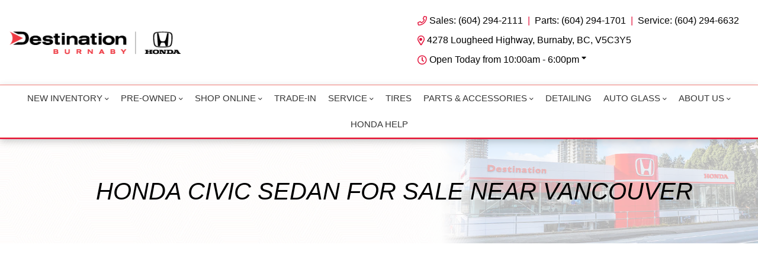

--- FILE ---
content_type: text/html; charset=utf-8
request_url: https://www.google.com/recaptcha/api2/anchor?ar=1&k=6LfL76YUAAAAAC18E_a_gGs2qf0ON_kX21Kvha4n&co=aHR0cHM6Ly93d3cuZGVzdGluYXRpb25ob25kYS5jYTo0NDM.&hl=en&v=PoyoqOPhxBO7pBk68S4YbpHZ&size=invisible&anchor-ms=20000&execute-ms=30000&cb=kv8e004srciu
body_size: 48561
content:
<!DOCTYPE HTML><html dir="ltr" lang="en"><head><meta http-equiv="Content-Type" content="text/html; charset=UTF-8">
<meta http-equiv="X-UA-Compatible" content="IE=edge">
<title>reCAPTCHA</title>
<style type="text/css">
/* cyrillic-ext */
@font-face {
  font-family: 'Roboto';
  font-style: normal;
  font-weight: 400;
  font-stretch: 100%;
  src: url(//fonts.gstatic.com/s/roboto/v48/KFO7CnqEu92Fr1ME7kSn66aGLdTylUAMa3GUBHMdazTgWw.woff2) format('woff2');
  unicode-range: U+0460-052F, U+1C80-1C8A, U+20B4, U+2DE0-2DFF, U+A640-A69F, U+FE2E-FE2F;
}
/* cyrillic */
@font-face {
  font-family: 'Roboto';
  font-style: normal;
  font-weight: 400;
  font-stretch: 100%;
  src: url(//fonts.gstatic.com/s/roboto/v48/KFO7CnqEu92Fr1ME7kSn66aGLdTylUAMa3iUBHMdazTgWw.woff2) format('woff2');
  unicode-range: U+0301, U+0400-045F, U+0490-0491, U+04B0-04B1, U+2116;
}
/* greek-ext */
@font-face {
  font-family: 'Roboto';
  font-style: normal;
  font-weight: 400;
  font-stretch: 100%;
  src: url(//fonts.gstatic.com/s/roboto/v48/KFO7CnqEu92Fr1ME7kSn66aGLdTylUAMa3CUBHMdazTgWw.woff2) format('woff2');
  unicode-range: U+1F00-1FFF;
}
/* greek */
@font-face {
  font-family: 'Roboto';
  font-style: normal;
  font-weight: 400;
  font-stretch: 100%;
  src: url(//fonts.gstatic.com/s/roboto/v48/KFO7CnqEu92Fr1ME7kSn66aGLdTylUAMa3-UBHMdazTgWw.woff2) format('woff2');
  unicode-range: U+0370-0377, U+037A-037F, U+0384-038A, U+038C, U+038E-03A1, U+03A3-03FF;
}
/* math */
@font-face {
  font-family: 'Roboto';
  font-style: normal;
  font-weight: 400;
  font-stretch: 100%;
  src: url(//fonts.gstatic.com/s/roboto/v48/KFO7CnqEu92Fr1ME7kSn66aGLdTylUAMawCUBHMdazTgWw.woff2) format('woff2');
  unicode-range: U+0302-0303, U+0305, U+0307-0308, U+0310, U+0312, U+0315, U+031A, U+0326-0327, U+032C, U+032F-0330, U+0332-0333, U+0338, U+033A, U+0346, U+034D, U+0391-03A1, U+03A3-03A9, U+03B1-03C9, U+03D1, U+03D5-03D6, U+03F0-03F1, U+03F4-03F5, U+2016-2017, U+2034-2038, U+203C, U+2040, U+2043, U+2047, U+2050, U+2057, U+205F, U+2070-2071, U+2074-208E, U+2090-209C, U+20D0-20DC, U+20E1, U+20E5-20EF, U+2100-2112, U+2114-2115, U+2117-2121, U+2123-214F, U+2190, U+2192, U+2194-21AE, U+21B0-21E5, U+21F1-21F2, U+21F4-2211, U+2213-2214, U+2216-22FF, U+2308-230B, U+2310, U+2319, U+231C-2321, U+2336-237A, U+237C, U+2395, U+239B-23B7, U+23D0, U+23DC-23E1, U+2474-2475, U+25AF, U+25B3, U+25B7, U+25BD, U+25C1, U+25CA, U+25CC, U+25FB, U+266D-266F, U+27C0-27FF, U+2900-2AFF, U+2B0E-2B11, U+2B30-2B4C, U+2BFE, U+3030, U+FF5B, U+FF5D, U+1D400-1D7FF, U+1EE00-1EEFF;
}
/* symbols */
@font-face {
  font-family: 'Roboto';
  font-style: normal;
  font-weight: 400;
  font-stretch: 100%;
  src: url(//fonts.gstatic.com/s/roboto/v48/KFO7CnqEu92Fr1ME7kSn66aGLdTylUAMaxKUBHMdazTgWw.woff2) format('woff2');
  unicode-range: U+0001-000C, U+000E-001F, U+007F-009F, U+20DD-20E0, U+20E2-20E4, U+2150-218F, U+2190, U+2192, U+2194-2199, U+21AF, U+21E6-21F0, U+21F3, U+2218-2219, U+2299, U+22C4-22C6, U+2300-243F, U+2440-244A, U+2460-24FF, U+25A0-27BF, U+2800-28FF, U+2921-2922, U+2981, U+29BF, U+29EB, U+2B00-2BFF, U+4DC0-4DFF, U+FFF9-FFFB, U+10140-1018E, U+10190-1019C, U+101A0, U+101D0-101FD, U+102E0-102FB, U+10E60-10E7E, U+1D2C0-1D2D3, U+1D2E0-1D37F, U+1F000-1F0FF, U+1F100-1F1AD, U+1F1E6-1F1FF, U+1F30D-1F30F, U+1F315, U+1F31C, U+1F31E, U+1F320-1F32C, U+1F336, U+1F378, U+1F37D, U+1F382, U+1F393-1F39F, U+1F3A7-1F3A8, U+1F3AC-1F3AF, U+1F3C2, U+1F3C4-1F3C6, U+1F3CA-1F3CE, U+1F3D4-1F3E0, U+1F3ED, U+1F3F1-1F3F3, U+1F3F5-1F3F7, U+1F408, U+1F415, U+1F41F, U+1F426, U+1F43F, U+1F441-1F442, U+1F444, U+1F446-1F449, U+1F44C-1F44E, U+1F453, U+1F46A, U+1F47D, U+1F4A3, U+1F4B0, U+1F4B3, U+1F4B9, U+1F4BB, U+1F4BF, U+1F4C8-1F4CB, U+1F4D6, U+1F4DA, U+1F4DF, U+1F4E3-1F4E6, U+1F4EA-1F4ED, U+1F4F7, U+1F4F9-1F4FB, U+1F4FD-1F4FE, U+1F503, U+1F507-1F50B, U+1F50D, U+1F512-1F513, U+1F53E-1F54A, U+1F54F-1F5FA, U+1F610, U+1F650-1F67F, U+1F687, U+1F68D, U+1F691, U+1F694, U+1F698, U+1F6AD, U+1F6B2, U+1F6B9-1F6BA, U+1F6BC, U+1F6C6-1F6CF, U+1F6D3-1F6D7, U+1F6E0-1F6EA, U+1F6F0-1F6F3, U+1F6F7-1F6FC, U+1F700-1F7FF, U+1F800-1F80B, U+1F810-1F847, U+1F850-1F859, U+1F860-1F887, U+1F890-1F8AD, U+1F8B0-1F8BB, U+1F8C0-1F8C1, U+1F900-1F90B, U+1F93B, U+1F946, U+1F984, U+1F996, U+1F9E9, U+1FA00-1FA6F, U+1FA70-1FA7C, U+1FA80-1FA89, U+1FA8F-1FAC6, U+1FACE-1FADC, U+1FADF-1FAE9, U+1FAF0-1FAF8, U+1FB00-1FBFF;
}
/* vietnamese */
@font-face {
  font-family: 'Roboto';
  font-style: normal;
  font-weight: 400;
  font-stretch: 100%;
  src: url(//fonts.gstatic.com/s/roboto/v48/KFO7CnqEu92Fr1ME7kSn66aGLdTylUAMa3OUBHMdazTgWw.woff2) format('woff2');
  unicode-range: U+0102-0103, U+0110-0111, U+0128-0129, U+0168-0169, U+01A0-01A1, U+01AF-01B0, U+0300-0301, U+0303-0304, U+0308-0309, U+0323, U+0329, U+1EA0-1EF9, U+20AB;
}
/* latin-ext */
@font-face {
  font-family: 'Roboto';
  font-style: normal;
  font-weight: 400;
  font-stretch: 100%;
  src: url(//fonts.gstatic.com/s/roboto/v48/KFO7CnqEu92Fr1ME7kSn66aGLdTylUAMa3KUBHMdazTgWw.woff2) format('woff2');
  unicode-range: U+0100-02BA, U+02BD-02C5, U+02C7-02CC, U+02CE-02D7, U+02DD-02FF, U+0304, U+0308, U+0329, U+1D00-1DBF, U+1E00-1E9F, U+1EF2-1EFF, U+2020, U+20A0-20AB, U+20AD-20C0, U+2113, U+2C60-2C7F, U+A720-A7FF;
}
/* latin */
@font-face {
  font-family: 'Roboto';
  font-style: normal;
  font-weight: 400;
  font-stretch: 100%;
  src: url(//fonts.gstatic.com/s/roboto/v48/KFO7CnqEu92Fr1ME7kSn66aGLdTylUAMa3yUBHMdazQ.woff2) format('woff2');
  unicode-range: U+0000-00FF, U+0131, U+0152-0153, U+02BB-02BC, U+02C6, U+02DA, U+02DC, U+0304, U+0308, U+0329, U+2000-206F, U+20AC, U+2122, U+2191, U+2193, U+2212, U+2215, U+FEFF, U+FFFD;
}
/* cyrillic-ext */
@font-face {
  font-family: 'Roboto';
  font-style: normal;
  font-weight: 500;
  font-stretch: 100%;
  src: url(//fonts.gstatic.com/s/roboto/v48/KFO7CnqEu92Fr1ME7kSn66aGLdTylUAMa3GUBHMdazTgWw.woff2) format('woff2');
  unicode-range: U+0460-052F, U+1C80-1C8A, U+20B4, U+2DE0-2DFF, U+A640-A69F, U+FE2E-FE2F;
}
/* cyrillic */
@font-face {
  font-family: 'Roboto';
  font-style: normal;
  font-weight: 500;
  font-stretch: 100%;
  src: url(//fonts.gstatic.com/s/roboto/v48/KFO7CnqEu92Fr1ME7kSn66aGLdTylUAMa3iUBHMdazTgWw.woff2) format('woff2');
  unicode-range: U+0301, U+0400-045F, U+0490-0491, U+04B0-04B1, U+2116;
}
/* greek-ext */
@font-face {
  font-family: 'Roboto';
  font-style: normal;
  font-weight: 500;
  font-stretch: 100%;
  src: url(//fonts.gstatic.com/s/roboto/v48/KFO7CnqEu92Fr1ME7kSn66aGLdTylUAMa3CUBHMdazTgWw.woff2) format('woff2');
  unicode-range: U+1F00-1FFF;
}
/* greek */
@font-face {
  font-family: 'Roboto';
  font-style: normal;
  font-weight: 500;
  font-stretch: 100%;
  src: url(//fonts.gstatic.com/s/roboto/v48/KFO7CnqEu92Fr1ME7kSn66aGLdTylUAMa3-UBHMdazTgWw.woff2) format('woff2');
  unicode-range: U+0370-0377, U+037A-037F, U+0384-038A, U+038C, U+038E-03A1, U+03A3-03FF;
}
/* math */
@font-face {
  font-family: 'Roboto';
  font-style: normal;
  font-weight: 500;
  font-stretch: 100%;
  src: url(//fonts.gstatic.com/s/roboto/v48/KFO7CnqEu92Fr1ME7kSn66aGLdTylUAMawCUBHMdazTgWw.woff2) format('woff2');
  unicode-range: U+0302-0303, U+0305, U+0307-0308, U+0310, U+0312, U+0315, U+031A, U+0326-0327, U+032C, U+032F-0330, U+0332-0333, U+0338, U+033A, U+0346, U+034D, U+0391-03A1, U+03A3-03A9, U+03B1-03C9, U+03D1, U+03D5-03D6, U+03F0-03F1, U+03F4-03F5, U+2016-2017, U+2034-2038, U+203C, U+2040, U+2043, U+2047, U+2050, U+2057, U+205F, U+2070-2071, U+2074-208E, U+2090-209C, U+20D0-20DC, U+20E1, U+20E5-20EF, U+2100-2112, U+2114-2115, U+2117-2121, U+2123-214F, U+2190, U+2192, U+2194-21AE, U+21B0-21E5, U+21F1-21F2, U+21F4-2211, U+2213-2214, U+2216-22FF, U+2308-230B, U+2310, U+2319, U+231C-2321, U+2336-237A, U+237C, U+2395, U+239B-23B7, U+23D0, U+23DC-23E1, U+2474-2475, U+25AF, U+25B3, U+25B7, U+25BD, U+25C1, U+25CA, U+25CC, U+25FB, U+266D-266F, U+27C0-27FF, U+2900-2AFF, U+2B0E-2B11, U+2B30-2B4C, U+2BFE, U+3030, U+FF5B, U+FF5D, U+1D400-1D7FF, U+1EE00-1EEFF;
}
/* symbols */
@font-face {
  font-family: 'Roboto';
  font-style: normal;
  font-weight: 500;
  font-stretch: 100%;
  src: url(//fonts.gstatic.com/s/roboto/v48/KFO7CnqEu92Fr1ME7kSn66aGLdTylUAMaxKUBHMdazTgWw.woff2) format('woff2');
  unicode-range: U+0001-000C, U+000E-001F, U+007F-009F, U+20DD-20E0, U+20E2-20E4, U+2150-218F, U+2190, U+2192, U+2194-2199, U+21AF, U+21E6-21F0, U+21F3, U+2218-2219, U+2299, U+22C4-22C6, U+2300-243F, U+2440-244A, U+2460-24FF, U+25A0-27BF, U+2800-28FF, U+2921-2922, U+2981, U+29BF, U+29EB, U+2B00-2BFF, U+4DC0-4DFF, U+FFF9-FFFB, U+10140-1018E, U+10190-1019C, U+101A0, U+101D0-101FD, U+102E0-102FB, U+10E60-10E7E, U+1D2C0-1D2D3, U+1D2E0-1D37F, U+1F000-1F0FF, U+1F100-1F1AD, U+1F1E6-1F1FF, U+1F30D-1F30F, U+1F315, U+1F31C, U+1F31E, U+1F320-1F32C, U+1F336, U+1F378, U+1F37D, U+1F382, U+1F393-1F39F, U+1F3A7-1F3A8, U+1F3AC-1F3AF, U+1F3C2, U+1F3C4-1F3C6, U+1F3CA-1F3CE, U+1F3D4-1F3E0, U+1F3ED, U+1F3F1-1F3F3, U+1F3F5-1F3F7, U+1F408, U+1F415, U+1F41F, U+1F426, U+1F43F, U+1F441-1F442, U+1F444, U+1F446-1F449, U+1F44C-1F44E, U+1F453, U+1F46A, U+1F47D, U+1F4A3, U+1F4B0, U+1F4B3, U+1F4B9, U+1F4BB, U+1F4BF, U+1F4C8-1F4CB, U+1F4D6, U+1F4DA, U+1F4DF, U+1F4E3-1F4E6, U+1F4EA-1F4ED, U+1F4F7, U+1F4F9-1F4FB, U+1F4FD-1F4FE, U+1F503, U+1F507-1F50B, U+1F50D, U+1F512-1F513, U+1F53E-1F54A, U+1F54F-1F5FA, U+1F610, U+1F650-1F67F, U+1F687, U+1F68D, U+1F691, U+1F694, U+1F698, U+1F6AD, U+1F6B2, U+1F6B9-1F6BA, U+1F6BC, U+1F6C6-1F6CF, U+1F6D3-1F6D7, U+1F6E0-1F6EA, U+1F6F0-1F6F3, U+1F6F7-1F6FC, U+1F700-1F7FF, U+1F800-1F80B, U+1F810-1F847, U+1F850-1F859, U+1F860-1F887, U+1F890-1F8AD, U+1F8B0-1F8BB, U+1F8C0-1F8C1, U+1F900-1F90B, U+1F93B, U+1F946, U+1F984, U+1F996, U+1F9E9, U+1FA00-1FA6F, U+1FA70-1FA7C, U+1FA80-1FA89, U+1FA8F-1FAC6, U+1FACE-1FADC, U+1FADF-1FAE9, U+1FAF0-1FAF8, U+1FB00-1FBFF;
}
/* vietnamese */
@font-face {
  font-family: 'Roboto';
  font-style: normal;
  font-weight: 500;
  font-stretch: 100%;
  src: url(//fonts.gstatic.com/s/roboto/v48/KFO7CnqEu92Fr1ME7kSn66aGLdTylUAMa3OUBHMdazTgWw.woff2) format('woff2');
  unicode-range: U+0102-0103, U+0110-0111, U+0128-0129, U+0168-0169, U+01A0-01A1, U+01AF-01B0, U+0300-0301, U+0303-0304, U+0308-0309, U+0323, U+0329, U+1EA0-1EF9, U+20AB;
}
/* latin-ext */
@font-face {
  font-family: 'Roboto';
  font-style: normal;
  font-weight: 500;
  font-stretch: 100%;
  src: url(//fonts.gstatic.com/s/roboto/v48/KFO7CnqEu92Fr1ME7kSn66aGLdTylUAMa3KUBHMdazTgWw.woff2) format('woff2');
  unicode-range: U+0100-02BA, U+02BD-02C5, U+02C7-02CC, U+02CE-02D7, U+02DD-02FF, U+0304, U+0308, U+0329, U+1D00-1DBF, U+1E00-1E9F, U+1EF2-1EFF, U+2020, U+20A0-20AB, U+20AD-20C0, U+2113, U+2C60-2C7F, U+A720-A7FF;
}
/* latin */
@font-face {
  font-family: 'Roboto';
  font-style: normal;
  font-weight: 500;
  font-stretch: 100%;
  src: url(//fonts.gstatic.com/s/roboto/v48/KFO7CnqEu92Fr1ME7kSn66aGLdTylUAMa3yUBHMdazQ.woff2) format('woff2');
  unicode-range: U+0000-00FF, U+0131, U+0152-0153, U+02BB-02BC, U+02C6, U+02DA, U+02DC, U+0304, U+0308, U+0329, U+2000-206F, U+20AC, U+2122, U+2191, U+2193, U+2212, U+2215, U+FEFF, U+FFFD;
}
/* cyrillic-ext */
@font-face {
  font-family: 'Roboto';
  font-style: normal;
  font-weight: 900;
  font-stretch: 100%;
  src: url(//fonts.gstatic.com/s/roboto/v48/KFO7CnqEu92Fr1ME7kSn66aGLdTylUAMa3GUBHMdazTgWw.woff2) format('woff2');
  unicode-range: U+0460-052F, U+1C80-1C8A, U+20B4, U+2DE0-2DFF, U+A640-A69F, U+FE2E-FE2F;
}
/* cyrillic */
@font-face {
  font-family: 'Roboto';
  font-style: normal;
  font-weight: 900;
  font-stretch: 100%;
  src: url(//fonts.gstatic.com/s/roboto/v48/KFO7CnqEu92Fr1ME7kSn66aGLdTylUAMa3iUBHMdazTgWw.woff2) format('woff2');
  unicode-range: U+0301, U+0400-045F, U+0490-0491, U+04B0-04B1, U+2116;
}
/* greek-ext */
@font-face {
  font-family: 'Roboto';
  font-style: normal;
  font-weight: 900;
  font-stretch: 100%;
  src: url(//fonts.gstatic.com/s/roboto/v48/KFO7CnqEu92Fr1ME7kSn66aGLdTylUAMa3CUBHMdazTgWw.woff2) format('woff2');
  unicode-range: U+1F00-1FFF;
}
/* greek */
@font-face {
  font-family: 'Roboto';
  font-style: normal;
  font-weight: 900;
  font-stretch: 100%;
  src: url(//fonts.gstatic.com/s/roboto/v48/KFO7CnqEu92Fr1ME7kSn66aGLdTylUAMa3-UBHMdazTgWw.woff2) format('woff2');
  unicode-range: U+0370-0377, U+037A-037F, U+0384-038A, U+038C, U+038E-03A1, U+03A3-03FF;
}
/* math */
@font-face {
  font-family: 'Roboto';
  font-style: normal;
  font-weight: 900;
  font-stretch: 100%;
  src: url(//fonts.gstatic.com/s/roboto/v48/KFO7CnqEu92Fr1ME7kSn66aGLdTylUAMawCUBHMdazTgWw.woff2) format('woff2');
  unicode-range: U+0302-0303, U+0305, U+0307-0308, U+0310, U+0312, U+0315, U+031A, U+0326-0327, U+032C, U+032F-0330, U+0332-0333, U+0338, U+033A, U+0346, U+034D, U+0391-03A1, U+03A3-03A9, U+03B1-03C9, U+03D1, U+03D5-03D6, U+03F0-03F1, U+03F4-03F5, U+2016-2017, U+2034-2038, U+203C, U+2040, U+2043, U+2047, U+2050, U+2057, U+205F, U+2070-2071, U+2074-208E, U+2090-209C, U+20D0-20DC, U+20E1, U+20E5-20EF, U+2100-2112, U+2114-2115, U+2117-2121, U+2123-214F, U+2190, U+2192, U+2194-21AE, U+21B0-21E5, U+21F1-21F2, U+21F4-2211, U+2213-2214, U+2216-22FF, U+2308-230B, U+2310, U+2319, U+231C-2321, U+2336-237A, U+237C, U+2395, U+239B-23B7, U+23D0, U+23DC-23E1, U+2474-2475, U+25AF, U+25B3, U+25B7, U+25BD, U+25C1, U+25CA, U+25CC, U+25FB, U+266D-266F, U+27C0-27FF, U+2900-2AFF, U+2B0E-2B11, U+2B30-2B4C, U+2BFE, U+3030, U+FF5B, U+FF5D, U+1D400-1D7FF, U+1EE00-1EEFF;
}
/* symbols */
@font-face {
  font-family: 'Roboto';
  font-style: normal;
  font-weight: 900;
  font-stretch: 100%;
  src: url(//fonts.gstatic.com/s/roboto/v48/KFO7CnqEu92Fr1ME7kSn66aGLdTylUAMaxKUBHMdazTgWw.woff2) format('woff2');
  unicode-range: U+0001-000C, U+000E-001F, U+007F-009F, U+20DD-20E0, U+20E2-20E4, U+2150-218F, U+2190, U+2192, U+2194-2199, U+21AF, U+21E6-21F0, U+21F3, U+2218-2219, U+2299, U+22C4-22C6, U+2300-243F, U+2440-244A, U+2460-24FF, U+25A0-27BF, U+2800-28FF, U+2921-2922, U+2981, U+29BF, U+29EB, U+2B00-2BFF, U+4DC0-4DFF, U+FFF9-FFFB, U+10140-1018E, U+10190-1019C, U+101A0, U+101D0-101FD, U+102E0-102FB, U+10E60-10E7E, U+1D2C0-1D2D3, U+1D2E0-1D37F, U+1F000-1F0FF, U+1F100-1F1AD, U+1F1E6-1F1FF, U+1F30D-1F30F, U+1F315, U+1F31C, U+1F31E, U+1F320-1F32C, U+1F336, U+1F378, U+1F37D, U+1F382, U+1F393-1F39F, U+1F3A7-1F3A8, U+1F3AC-1F3AF, U+1F3C2, U+1F3C4-1F3C6, U+1F3CA-1F3CE, U+1F3D4-1F3E0, U+1F3ED, U+1F3F1-1F3F3, U+1F3F5-1F3F7, U+1F408, U+1F415, U+1F41F, U+1F426, U+1F43F, U+1F441-1F442, U+1F444, U+1F446-1F449, U+1F44C-1F44E, U+1F453, U+1F46A, U+1F47D, U+1F4A3, U+1F4B0, U+1F4B3, U+1F4B9, U+1F4BB, U+1F4BF, U+1F4C8-1F4CB, U+1F4D6, U+1F4DA, U+1F4DF, U+1F4E3-1F4E6, U+1F4EA-1F4ED, U+1F4F7, U+1F4F9-1F4FB, U+1F4FD-1F4FE, U+1F503, U+1F507-1F50B, U+1F50D, U+1F512-1F513, U+1F53E-1F54A, U+1F54F-1F5FA, U+1F610, U+1F650-1F67F, U+1F687, U+1F68D, U+1F691, U+1F694, U+1F698, U+1F6AD, U+1F6B2, U+1F6B9-1F6BA, U+1F6BC, U+1F6C6-1F6CF, U+1F6D3-1F6D7, U+1F6E0-1F6EA, U+1F6F0-1F6F3, U+1F6F7-1F6FC, U+1F700-1F7FF, U+1F800-1F80B, U+1F810-1F847, U+1F850-1F859, U+1F860-1F887, U+1F890-1F8AD, U+1F8B0-1F8BB, U+1F8C0-1F8C1, U+1F900-1F90B, U+1F93B, U+1F946, U+1F984, U+1F996, U+1F9E9, U+1FA00-1FA6F, U+1FA70-1FA7C, U+1FA80-1FA89, U+1FA8F-1FAC6, U+1FACE-1FADC, U+1FADF-1FAE9, U+1FAF0-1FAF8, U+1FB00-1FBFF;
}
/* vietnamese */
@font-face {
  font-family: 'Roboto';
  font-style: normal;
  font-weight: 900;
  font-stretch: 100%;
  src: url(//fonts.gstatic.com/s/roboto/v48/KFO7CnqEu92Fr1ME7kSn66aGLdTylUAMa3OUBHMdazTgWw.woff2) format('woff2');
  unicode-range: U+0102-0103, U+0110-0111, U+0128-0129, U+0168-0169, U+01A0-01A1, U+01AF-01B0, U+0300-0301, U+0303-0304, U+0308-0309, U+0323, U+0329, U+1EA0-1EF9, U+20AB;
}
/* latin-ext */
@font-face {
  font-family: 'Roboto';
  font-style: normal;
  font-weight: 900;
  font-stretch: 100%;
  src: url(//fonts.gstatic.com/s/roboto/v48/KFO7CnqEu92Fr1ME7kSn66aGLdTylUAMa3KUBHMdazTgWw.woff2) format('woff2');
  unicode-range: U+0100-02BA, U+02BD-02C5, U+02C7-02CC, U+02CE-02D7, U+02DD-02FF, U+0304, U+0308, U+0329, U+1D00-1DBF, U+1E00-1E9F, U+1EF2-1EFF, U+2020, U+20A0-20AB, U+20AD-20C0, U+2113, U+2C60-2C7F, U+A720-A7FF;
}
/* latin */
@font-face {
  font-family: 'Roboto';
  font-style: normal;
  font-weight: 900;
  font-stretch: 100%;
  src: url(//fonts.gstatic.com/s/roboto/v48/KFO7CnqEu92Fr1ME7kSn66aGLdTylUAMa3yUBHMdazQ.woff2) format('woff2');
  unicode-range: U+0000-00FF, U+0131, U+0152-0153, U+02BB-02BC, U+02C6, U+02DA, U+02DC, U+0304, U+0308, U+0329, U+2000-206F, U+20AC, U+2122, U+2191, U+2193, U+2212, U+2215, U+FEFF, U+FFFD;
}

</style>
<link rel="stylesheet" type="text/css" href="https://www.gstatic.com/recaptcha/releases/PoyoqOPhxBO7pBk68S4YbpHZ/styles__ltr.css">
<script nonce="30EErXBJPr9NxcSz0SoEUw" type="text/javascript">window['__recaptcha_api'] = 'https://www.google.com/recaptcha/api2/';</script>
<script type="text/javascript" src="https://www.gstatic.com/recaptcha/releases/PoyoqOPhxBO7pBk68S4YbpHZ/recaptcha__en.js" nonce="30EErXBJPr9NxcSz0SoEUw">
      
    </script></head>
<body><div id="rc-anchor-alert" class="rc-anchor-alert"></div>
<input type="hidden" id="recaptcha-token" value="[base64]">
<script type="text/javascript" nonce="30EErXBJPr9NxcSz0SoEUw">
      recaptcha.anchor.Main.init("[\x22ainput\x22,[\x22bgdata\x22,\x22\x22,\[base64]/[base64]/[base64]/[base64]/cjw8ejpyPj4+eil9Y2F0Y2gobCl7dGhyb3cgbDt9fSxIPWZ1bmN0aW9uKHcsdCx6KXtpZih3PT0xOTR8fHc9PTIwOCl0LnZbd10/dC52W3ddLmNvbmNhdCh6KTp0LnZbd109b2Yoeix0KTtlbHNle2lmKHQuYkImJnchPTMxNylyZXR1cm47dz09NjZ8fHc9PTEyMnx8dz09NDcwfHx3PT00NHx8dz09NDE2fHx3PT0zOTd8fHc9PTQyMXx8dz09Njh8fHc9PTcwfHx3PT0xODQ/[base64]/[base64]/[base64]/bmV3IGRbVl0oSlswXSk6cD09Mj9uZXcgZFtWXShKWzBdLEpbMV0pOnA9PTM/bmV3IGRbVl0oSlswXSxKWzFdLEpbMl0pOnA9PTQ/[base64]/[base64]/[base64]/[base64]\x22,\[base64]\x22,\[base64]/DrcKHIsO2wpwYw5TDosOzwp/CiwBML8KgccOFPhHDmEvCrsOAwpHDicKlwr7Dm8OcGH57wrRnRCZ+WsOpdybChcO1bcKuUsKLw5zCunLDiSEIwoZ0w714wrzDuVdCDsOewpLDsUtIw7FZAMK6wpXCpMOgw6ZcOsKmNDtEwrvDqcKnZ8K/[base64]/Ct8KzwrbDksOVwo7CgSvCnsOTLjLCrRktBkd6wpvDlcOUHMKsGMKhJVvDsMKCw68fWMKuHWVrWcK+T8KnQAjCl3DDjsO/wpvDncO9d8Owwp7DvMKMw4rDh0IMw7wdw7Y2LW44QgRZwrXDq0TCgHLCjibDvD/DjE3DrCXDjMOQw4IPFEjCgWJTPMOmwpc7wozDqcK/wpkVw7sbLMOSIcKCwolHGsKQwoPCqcKpw6Nsw7Vqw7kawphRFMOLwoxUHz3Ch0c9w4DDqhzCisOIwqEqGH/CmCZOwoJOwqMfB8O1cMOswqQPw4Zew75+wp5CRGbDtCbCiDHDvFVww5/[base64]/Dp0zCn2rClcOVbyducgsDw7vDiWl6IcKmwp5EwrYlwr7CiWrDhcOJAMK7b8KKI8O0wqUMwoAsXF4yaWxqwpk7w5A/[base64]/w6XCvhV3w6YLPTVLwrPDocKnwpPCrE7Doz1qXMKeIMOHwqDDpsOdw49xO2AvdTkjYMOrcsKnLMO8BEDCusKQQ8KCE8KDwqHCgyrCrjYHV2sGw7zDmMOlMSrCrsKMIHDChMKuQQzDvRLDt0nDnCjCh8KOw5kIw5/ClX9JV1zDoMO0dsO7w6F4QnfCvcKMChU2wqkfCg0wP0EVw7nCm8OuwpdjwozCusKfKcOzNMKWHjPDvcKaCsO4NMO5w7t/QH/[base64]/[base64]/CsOuVMO0K8KsDyx8ah7CnMKOMcOQwoEeGCQCO8Opwp56K8ODK8O6O8Kfwq3DpsOfwr0MScOoPyrCiTzDkHLCgEvCinJuwqMmbHAtcsKqwojDuFHDoAAxw5DCkn/DsMOEZcK5woZTwrnDi8K0wpg1wpTCuMKSw5x6w5ZAwrXDusO1w6nCphTDgDrCi8OccxLCr8KvIcOGwpTCkXTDosKXw4p+UcKsw4MGJcO/WcKdwogIHcKGw4XDhcOQcRLCjl3DlHQYwrEGfUVAAD7Dj1HClsOaJXxqw6Ecwrd1w53DmMKWw7wsPcKrw6VawqsfwprCnx/DiWLCmsKOw5fDiVPCnsO4wpjCjT3CuMOGbcKAHSvCtxPChXbDhMOCDlptwqjDm8Ofw4B5e1NrwpzDs1TDvsKJVyvCksOgw4LCgMKdwrvChsKtwp0GwoXCiWHCoA/[base64]/DmlVBY8OVw5FGwrHCqsO/[base64]/wqrCon9Uw5lAwp85woN9wqLCgF3Dk8KYED3Cj2fDk8OwDl7CnMKqTCXCiMOUWGsOw6rClnTDicORUMKHQhHCpsKPw4DDscKHwpvCoFQBU05dQ8KkHHx/[base64]/DjsOWw7Jtwpsdw73CokTDkypdPMOKwqHCscK1LQhRfMKsw45/woHDlnbDvMKHYEU2w5QEwrpmXMOdV0YvPMO8T8OHwqDCvh1xw65Bw6fDvDkpwoI5wr7DkcKjUcOSw7jDthc7w4sVNikBw7jDpsK8wr/Dk8KTRlDCvmTCisKHRwEyEV7DssKAZsOyCgpmGAIwG1/DocORNEQOCnZ9wqfDpwLDscKFw45wwrnCgRsYwrsBwqZKdUjDqMO/NcO8wofCiMKiK8K9ScOIM0hDOzI4Pghzw63Co07ClEkmNy/[base64]/CkMKhwqHCtUxIw7HCtMKuRysiwrEeNcKKYMKjThfCv8Kcw70RFEbCn8KUMMKww4s2w4/DmhTCoiDDlQJIw6wdwqbCicOKwrk8FV/[base64]/HQrDksOCwprDt8O/ZkFGEsOkGyguw751G1BGGcORRMOOIQ7CsRvChClGwrjCuW3ClwHClXpOw6t4QxFBI8KRXMOxNR5/AihbEMOPw6/DmTnDrMOCw4DDiVLCssKrwr8eKlTCh8KWLsKFfDVxw7pawqfChsKEwpLCjsOhw7xffMONw7tHWcO+OVJJQ0LChFHCghrDucKlwqXDtsKMwofCqFxYGMKoGgHDlcO5w6BvA2/CnnjDi13Du8KSwpfDq8Ovw5JoG0fCrh/CiENrLsKawq/[base64]/Dl8O0byXCq2E9MzbCs8K1PMOrw6zCm8O9wqcnL3HDisOWw6bCscKMU8K7a3jCsnZHw4Nmw4rClcK/woLCvMKuecKiw7k1wpAdworCvMO8bkpzbCpcw4xewqUYwrPCicOdw5TDgyLDrHbCqcK1NA/CvcKibsOnX8K+bMKWanzDvcOqw4gdwrfCn2NLASTCl8Kqw6kyScKVRWPCtTDDkW4swqdyZj5twpdpeMKMOybClQHCu8K7w65rwoQQw4LCiU/Dj8KVwr1kwohSwpdowrwSaiDCmsOlwqAzBMKzY8Otwp9/[base64]/CosOdIErDtFhqazgWQh9/bsO4wpkOW8Okw7Rrw7nDp8K4HcOUw6pRIiUhw4huOQtnwpkvOcO6MgQUwrvDisOowqwQSsK3bcO+w5XDncKmwrEnw7HClcKGWMOhwofDv3fDgiwDNcKdASXDoSbCsG4RHVXCtsKyw7YRw7pFCcOqTy7DmMO1w6vCg8K/[base64]/DqX/DvcK/w5AhSUvDgcO6wqDCrcOowrTCs8OQw4lSc8KBMzINwpHCmcOOAwjCiHNAR8KHD2PDmsKBwqh8TMO6wpVkw5DDuMOOFwxuw6fCvMKmGHk5w4jClQ/Di03Dt8OsBMO1NR8Sw4bCui/DriLDjRdgw6gPG8OYwrLDuApAwq84wrUoRMO+woEvHzzDvhTDvcKDwr1mBsK4w49gw4towqhiw7lxwqQTw4TCnsK9LXHCrVBBwq4owrHDqXDDqXJBwqYbwp17w7VywrnDmjpnScKaRsK1w4nDu8Oow7dBw73DocKvwqfDvXo3wpcHw43DgibCsi/DgnTCqCHCk8ONw7fDhMObVn1fw69/woHDgWrCosKFwqfCljleOBvDhMONR38hF8KbeSozwp/CoRHDj8KECFvCssO4J8O1w6vCmsO9w6PCjMKnwpPCoBRHwqkLJ8K3w6o1wqZ1wo7Ckh/DjcOCWibCq8ODW33DhMOsVVZ+AsO4dcK0woHCh8Oqw63ChRoiLRTDgcKcwqdowrfDq0LCpcKewrbDv8O/[base64]/DqV1mdRrDgXrDnDtIXsKUwoPDvXfDmiNpS8Oywrkxw6BwWHrDs14RXMK2wrvCqcOYwppKa8KXKMKMw5JAw5onw7TDn8OdwooTGBHCncK6w4xTwoUiZMK8fMKdw6vCvz8hQMOoP8KAw4rDt8OkTBBOw4zDsgPDoy3CrgN+OnsjEDvDuMO3F1UOworCrGDCmmbCsMOlwo/Dl8KsdWDCuSPCoRZvYnbCl1zCvT7CiMO7FR3DlcKpw6LDt1Apw5FDw4LCrxTCh8KuJsOow5rDksOEwrvCqCVhw6rCoiFvw4DCtMO8w47CnmVCwrHCrn3CjcKqNMKCwrXDp1IHwox1fT7Cr8KAwq5fwrpjWUgmw6/[base64]/DszzClsOlwo95eMOWXWIVfMKwDMKEWDoCPx7CvgXDkMO+w6LCuhdSwpcWR3k+w4gNwr9Xwq7CplvCl1Abw5Mra1TCtsKOw6zCtMO6KHRbPcKVAyU/wolxccOLWsOzdsKHwrJ/[base64]/[base64]/RMOCQxRRw43DiMOsw4HDvzdZwphmw5Z0w5zDhMKzAkIBw7bDl8OUc8KGw5JcBCDCpcOjNjETwqhWQsKowoXDqRDCoHLCmcOqMU7DrMO/w47CvsOeMGjDlcOsw6caImzCo8KwwrJywrjCjnFbY3rDgwLCrcOSaSrDlcKCCmVCYcO9csKaeMOKwrEkwq/Cgioue8KDN8OLXMKjJcObBjDDrknDvVPDvcOeM8OfHMK5w6c+e8KMacKpwosgwow+C389W8OuKB7CisKgwrrDisKMw4rCpMO0JcKscMONfMOlP8OKwpJ4woTCjzTCkn9uJVfCgMKSbW/CtzQielnDi2IVwrc6MsKNaHjCvRJswoEpwo/[base64]/DlznCk8K/[base64]/Dv8Oaw7c+woN/GcOXJcK+SEDDpsKVwr/[base64]/YWvCtcK2wonDm8OXw4/[base64]/w7xrwrpIZzt8bQvCuFDCvsKWwpRPEx0yw4LCgcOow4omw7rCssOewqNFXcKMaXDDkwQte0DDpFzDl8OPwqIBwrh9PSFAw4TCoB5iBFxHPcKSw57Dlz/Ck8OsBsOkUBNFeXzCjWPCoMO3w6XCuxjCo8KKPsKrw5QTw6PDisO2w7NjFMO3HcOhw6vCtA5jDRvDpy/[base64]/Dm1Mdwr0Tw4DDu8Kzw6TDi8OMwpbDkVDDtcOCMXNoby0Dw7PDuTDDrMKpc8O4WsOUw7DCkMK5LsO1wprDhmzDhMOPMcOLPA/DpX4fwqd3wrZ+UcOPwoXCmBdhwqlWFxQzwrTDiWrCisKSB8Oew4DDm3kzdgvCmhpxMmLDhH9iw79ybcO+w7BiM8OEw4kOw7UDRsKfK8OvwqbDncKnwopQKyrDgALCjHMhBlQRw71Nwq/Cl8KIwqcqQcKMwpDCgQPCkmrDjkvCk8Oqwphow5XCmcOZMMOCNMKcwo4Aw70OKgTCs8Oywq/CjsOWJkbDncO7w6rDkDdIwrIXw65/w5lNKyxBw6jDi8KSdQ9hw4BMVDVCFMK8ZsOpw7dMWnDCp8OAPn7CoEgmK8OxAGHClsOFLsKTTSJKbE/DlMKTBX1Mw5bClBXDjcOeLB7Dr8KrU2guw69hwpcFw54vw4BjesOJP2HDhMKYPsOaNGtBw43DpAnCkMOGw45aw5wmd8O/w7Vow7FewrzDnsOzwq4wM1hyw6/[base64]/CpMOUw7DCpMObw6wLJVvDpmfCujcqw4sJw4w9w4/DimQOwrUna8KeT8OCwoTCkQpPfMKuJsO3wrZ/w519w5Y7w4rDgFMvwoNvFDplJcOAasOZw5PDoX5NaMOqPjFdL2pJGRA7w67ChMKqw7dIw696RChOfsKYw7Ivw5tbwoXDvSV2w7zDrUEcwqfCshoYKSo0WSp1Wjpkw6MRa8KsXcKBGg/DvnHCr8KXw700SizDlmY7wqzCgsKjwqHDqMKkw7PDnMO/w5BZw5TCiTfDhMKoZMKVwoFHwotEwqFYXcKEbWrCok9zw4PCr8O/[base64]/BMOpD8Opw6nDsB/ClMOJXHETMgDDt8OCT8OTF3shYQE0w49cwoREWMOnw5sXRxdBP8OqBcO4w5TDuybCgMOVw6bCri/DoGrDgcK/[base64]/CjsKFCDTDh8Ogw4k2K8KQeGtPwqR4AsKYZhwEEHs1w7lwHikZQMOjS8K2UcORwpXCoMOEw7hmwp0VT8Olw7BvYnNBwpHDllpFEMO3IB8/wqzDm8Kbw7o4w73CqMKXUcOEw4LDnRTCssOHJMO7w7fDiHLChA/[base64]/DscKBwrgER0vDrMOIMAHCqcKicyTDksKZwqhJwrrDjVDDuQdDw7gULMKvwrlnw6w5KsO/TRU8SicpDsOpSWdAZcOvw41QVRDDh13CmwADAAwUw4PCjMKKdcOFw7FMFsKEwrgIaEvCt0jCvjdywpB1wqLChz3CpcOqw5DDgD/[base64]/CpWIww7/[base64]/Ci8ObfcKeLyMsw4/CmlfDogzCnMOEw6XCpxMtS8K0wrQQUMKyTxHCn2bCoMKbwq5iwrDDtSjCosKEbHYswqzDq8OdZ8OoOsOuwoPDlU3DqnUqX0rCmsOpwr/DjcKNPHPDr8OJwr7ChX0HYEXCssOdG8KGZ0/DisOWRsOpGUfDrMOtGcKXRy/DjcKvF8Ozwqguw5V2wqvCrsOwM8Krw5IAw74JbGnClsO9YMOHwozCtsOCwp9BwpDClMKlVWAIwrvDqcKrwpl1w73DjMKyw6M5wq/CrHbDnlltcjt3w4k2wrvCkSjDnBjCjzhqVk49R8OpHcO7wqDCjTHDtVPCjsONV2QPMcKgZyk0w6gWXkdGwrQdwqXCp8K9w43Dk8ODTwQZw4rCqMONwrN8BcKNKA7CpMO5w5tEwpM9F2TDrMKnJBRiBj/[base64]/Du8Onw5oeGzYpwrnCjMODwpfCnGV0cTxJFU/[base64]/[base64]/Ds8KMKE/DqsOBBMOOwoM5wp4pcRfCisKgwpbCksOuw7nDiMOOw63Di8OewqDClsOqQMOOcSDDhmnCiMOsVMO9wq4hSCtrHy/CpyogVj7Chi8QwrYjf10IDsKPwp7CvcO4w6/CmUDDkFDCunhgYsODV8KawqdoYWrCnHdPw6Znwq/CrH1Mw7jCiDPDu1RcXi7Dkn7DmThlw7AXT8KLNsKSfk3DusOHwrvCncKbwrnDtsOSHMOqPsOZwoRCwojDhMKawq9DwrDDqsK3D3rCtg8Qwo/DnwjCrm3ChMKxwqYwwrHDolzCmh91dcOvw7fCvcOxHQHDjMOewroVw5DCsT3Ch8O4V8Oywq7DvsKfwpshQ8ONJsOPw5nDvzTCsMKjw7/CoFHCgjUCYsO/fsKSRcKMw5E6wq3Coi4yDsOKwp3Cg09kN8OiwpLDucOwe8Kcw5/DusOjw50zRlZOwogrMsK0w4jDniUwwrnDulXCrADDmsK+w5wNR8OmwpwIChxBw6fDrns9cTRJTMOXfsOcbijCqXnCoGkLKBtOw5zChn1TB8KKFsKvSA7DiRR/PsKOwqkAFMOiw79WRMKuwrbCrzcWGHNIAwMhJ8Kfw7bDgsKCQMKUw7UYw4TChBDChy1Pw7PCgmPDlMK6wr4Aw6vDunXCsUBDwoElwrvDjDJwwpI9w5vChHXChSlTNlFZTQRKwo7Cl8O3dMKqfWEUSsO8wo3CtsKXw7LCvMO/wpczPwnDvjohw7AGQsOdwrHCkFTDp8Kbw7pTw5TCpcK3JSzDpMKOwrLDgl0aAzXCq8OvwqNgCWJCWcKIw43Ck8OUJ349wrfCssOpw73CsMKkwoQoWMOqZ8Ovw4ZIw7PDoEB6SiIzGMOqXTvCm8OQb2JQw4LCnMODw7J0IznCgh/CmcK/CsK3dBvCvypYw4oADnjCisO2QMKUAWhjfMK7MFxOwqAcw7zCn8OHYzLCp1Jtw6PDr8OBwpMDwrnCtMO2wqrDtgHDnSVUw67Cj8Klwpg/IU9kw7NMwoI7wrnClnZba33DiSbDixhfIB4fN8OxAUEiwplmXyh+Tw/Do1gpwrnDpsKaw7stGA3Dingkwrkpw6jCsCdLfsKeaCxOwrR0NcO2w5MNw6/CiVs5wqzDosOEPzvDlAXDoDxJwo4/K8Kbw4UcwqXChsOzw5TDuwxJfsK9asO+KAvCtAfCocKDwohYU8Oew7Y/VMO+w5pFwqJ7HsKRB1bCi0XCr8K7MR4Ow5oaBi/CvSE2woDDl8OuTsKPBsOUD8KEw6rCscOgwod9w7lUQyTDtBZ/UUtSwqBof8K5w5wrwpDDgBk8BsOTJwBOX8OaworDuyNEwrNFBH/DlADCqifCr27DgcKxd8Kawq8kGGBpw4Zfw7l5wpt8ZXnCrMOSGwzCjDhsFsK+w6nClxJ3aG/DuwjCjcOVwqgLw5tZM2lNR8OAw4ZSw7NVwp5pf18zdsOHwoNIw4fDusOYAMOEXWAkUcOaOE5lUG/CksOYIcKSQsOmecKuwr/CncOKwrpFw7hnw4XDlVprd2hEwrTDqsKmwoxuw7UWaFkFw4DCqkjDs8OpUkfCgcOtwrPCmy/CsGfDhsKxN8KdGMO3WMKmwoltwolYPlfCksKZVsOhDSBUasOff8KVw5/[base64]/w5rDi0XChcK4HsKyw5I1w4csWS0EXAlEw6rDvht2w6XCu1zCvCtgGAzCncO3TWPCk8K0X8O9wqhAwoHCj1g+wpgywqoFw4/CksOCXVnCpcKZw6nDlBXDlsO4w7/DrsKRA8KUw6XDh2cSJMO3wotOMnpSwpzDmR7CpBoXKB3DlzHDoGBmHMO9Fjc6wps2w49zwoTDnETDqjHDiMOxZnkTcsOtdkzDtU1UNVsdwoDDtcOJFBlid8K0QsK/w68mw6bDosKEw4tCJDMIL0xRT8OEc8KWRcOuLyTDu0TDonPCt2RwCGkhwqkjBXHDqE40PsOWwrAXVcOxw5Nywo9Cw6HCvsKBwqbDhRrDgWDCmxRXw79CwrDDmcOywpHClikFwoXDkHXCvsKYw4IUw4TCnmjCnz5LQ2wrHS/CrsK3wqkXwrrChT/DrsKfw50Sw43Dj8OOHsKRd8KkHxzCv3V/w5fCjcOVwrfDqcOOAcOfICkkwpNdRRnDrMOxwrU/w7LDhm/CoVrDi8O3JcOrwoQwwo9mYmrDtWPCnjIUaADCjSLDmsKQMWnDmFRQwpHClcOnw4fDjXB/w54SFWnCuHZqw4DDnMKUIMOcPn4oIX7Dpy3Ci8O/w7jDlsO1wpbCp8OIw5JXwrbCusOAfg0kwrpkwpfCgljCksOIw4l6YMOLw6ElCsKpw4Brw64UO0zDosKTIMK0VsOZwprCpMO/wpNLViIKw63DpmNnTEvChMOnIjZCwoTDosOkwpccbcOFFnxhN8KAA8Owwo3CjMK2JsKkw4XDsMK+QcKQOsOgY3Zdw4w6Mj0CbcKSfGpXKV/CvsKpwqEmT0ZNJcKUw6bCiQU7DCcAJ8KNw5/Cg8K1wrrDm8KuKsOnw4/DmMKmB0vDm8OGw6DCvsKAwrZ8RcOawqLCsGfDjD3CusO+wqPDukjDhm0oG1xJwrIWC8KxPMKawpJ7w54Zwo/Di8Oiw4Ilw4rDkmIfw6UOb8KuJj7DuiVGw4Zqwqt1bDTDqBFlwpMQb8OFwowHFMKCwrIOw7x3WsKDW1IhIMOCAcOiWhs2w4BAOmLCmcOtVsOsw4fCil/DpW/[base64]/[base64]/DmAM8wpXDpsONw6DDlTrCjBzCqHtZZzo3w6HCqz1Dwr3CnsOmwqTDj1E6w78AFQXDkTZ9wqDDkcOOAy/Ct8OMUw/[base64]/CscOCwqwxwoVDwr/CtCUqRBgFCsKqwrpqw71AwrImwobCi8O9KsKsKcOocV1gck4HwpBwcsKoKsOoSMOcw4ENw5tzw7XCog8Nc8Ohw7vDm8OXwq0GwrXCi1fDiMOGTsKuM0YQXGDCq8Oww7nDqMKGwpnCgjfDnkg5w4wCf8Kcwp/[base64]/CoWTCrMOHDyXCtCQTw658w5jDiFPDjMOnw53CrsKORmEmAcOMAH10w6LDj8OtTQ8Cw44wwpLCicKvawU1KMOuwpkOIMKnEA83w6TDpcOvwp5LYcO9ZcKnwo4cw58kRMOew6sxw6vCmMOdSljCtsO+w7Rsw5I8w6zCvMK6OnFeHcOIX8KEE3HCuDrDl8Khw7cXwo55wr/CikshMXbCocK1w7jDu8K+w6vCjwAZMn0tw7cEw63Cu3hRA0vCrnjCocOPw4TDiSjCv8OpDWbCpMKjQTDDv8O4w4lZXMO6w5jCp2DDgcOXM8KIesO3wpvDokfClcKHfMOzwq/DpVYAwpNdasO8woXDvFsvwoYdwovCgEbCsgcKw4XCjl/DnxpRMcKlOR/CjUNjf8KhPGg2KsKrOsK5QifCoQTDl8OdaV9iwqoHwrQFJcOhw6/[base64]/wpTCjxzDtw/CjsKDwrvDnsKBdT7DrMOAViVsw4vCvB4nwqI7ZgNiw4/DgsOrw4jDiMKfXsKTwqvCi8OTR8OjAsOqDMKMwocYcsK4OsKRAcKtFk/DqSvCrWjCvsKLNhnCn8OiXnvCscKmMcKNZsKyIsOWwqTCmB3DoMOkwqQuMsKFKcO9M3VUJ8Ohw5zCtsKew6UXwp/DhBnCs8OvBQTDk8KSeFtTwqjDhsK3wqQbwoPCkzDChcKPw6JHwp7Ck8KfMMKZwo8OeF0QPXLDgMKJAMKMwr7CpnjDqMKiwprCkMK2wp3Dii0uAD/CiQnCpFFYBQ1Hw7YtS8KWMldLw5vDvBbDtgnCuMK4AMKSwrcTRcKbwqPCkmXDgwAcw7fCucKTU18sw4PChmtsRcKqKDLDr8OSIcOSwqcLwpUswqY/w53DpBbDmMK5wqoAw7/CkMK+w6cFfHPCugjCu8KDw71tw6rCuFnCp8KGwpXCvx8GR8K4wq0kw5cQw5tCW3HDgy9rLjPCmcOZwoXCgjpOwqYMwokywpHCucKkbcK5ICDDhcOow57DucOJCcK4NSvDqyBpXMKJEClOw4PDjQ/DvsOFwr89VTpXwpArw6PClcOdwpvDksKvw7Z0M8O/w41swqXDgcOcNMKswoEvS2jCgT7Do8Kjw7rDsQ8WwrJvX8ONwrvDkMKLVMODw48ow5DCr1swEC0MGEoeFGLClcOQwpleUlnDn8OKAQHCmUx1wq/DnMKiwp/Di8KoXz18PjxJMU0NMFfDrsOUGQsAw5fDgSDDnMOfOmd8w5UQw459wpzCksKjw4MIYX4NNMOJOnYUw4sAIMKBez/DrsOiw4Jnw6XCoMOJZMOnw6rCl0TDsWpDwq3DkMO1w6vDtVbDjMOTwr/CvMORL8KbP8KpQcOfwpHDmsO1SMKLw5HCr8OewogCZivDtnTDnEF3w4JHAMOIwqxYJ8Opw6QpRMOERcOAw61bw69Mf1TCj8OvS2nDsCrCiUPCkMKULMKHwqsIwo7CmiEOJkwgw6V/w7YresK5I0LCth4/YHHCq8OswqRFXsK4SMK6wp4dEsOlw711E10TwoTDtcKnOkHDg8Kawr7Dn8K6czBKw45PQgRaLyzDkAlrcnNbwoTDgWUgXDsPesOhwp3CrMKcwr7DjidkPGTDk8KZOMKkM8O/w7nCmmYYw4sXV3fDo15jwoXCljpFw5DDkzrDrsOQVsK8w4gVw5NQwoFAwp9/woR0w7/CsihCVsONa8OlNyvCgC/Comk6SBAMwp8Zw60Ew5F4w45Dw6TCj8KFf8KXwqPCmxJ3w7oWwrDCmmcIwpNAw6rCkcObAFLCvS5VJcO/wpd8w5swwr7CoH3Du8K6wqY3R10kwoEXw4pAw5UjDmVtwpjDqcKDTsO7w5nCqmE/wrs4GhZHw5DCrsKlw6ZKw7TCijQhw7bDoRhWTsONa8O0w7HCjUpZworDhx4WJnHCqjxJw7QFw6bDkj1IwpoVKiHCv8KjwrbCulfDqsOvwpYHUcKXcMKzZTEOwo7DuwvChMK/TxAUfy0bWj/[base64]/[base64]/CuDLDoEVCw4fDmi1gPsOyw5gAwr7CsgDDngjCusO+wp1hcBITScOXFzXCjMOKHiXDvMOcw41gwpUpFsOcw5p6eMKubABHbsOww5/[base64]/DscO5E8KGwr7DqnhCMcOqwrREwpRYwqJOLWs8GVAtF8K9w4/Do8KWOsOMwovCmHVHw4/Cumo1wpl1w6gxw5kgfsOvHsO/wq0zbcOBw7A7ExQJwqQoNxh7w7ZBfMOrwqfDjzjDq8Kkwo3CtQrDoyrCoMOOW8O3O8Kbwq4Iw7EpTsKpw49UY8KwwoJsw63DpSLDoU55cj/DrHIRPsKtwoTDmsO9eU/[base64]/w6U3T8KWwqrDs3LCnmrCgcOGw6Vdw51mX8K4wr7ClAhpw4phCGMawrtgBS4saUArwoFCbsODG8KhJChWYMKNNQPCiCnDkx7DssKpw7bCisKxwqw9wr8wf8KoSsOIGXc8w4Fdw7hLLzHCscOtFl5VwqrDv1/CtwDDnkvClCzDmcOYwpxlwrdlwqFpbDjCuW7DqhHDpcKaMABEc8KrBzoZSHvCokEwSnPCuFxhMMK0wqU7An49SCvDsMK5Ak9Bw77DqxTChMKLw7MXKkzDjMOYZ3TDtSIBfMKxZFcew73DvXjDosKXw6xaw6cSJsOHTn/CssKpwqRsWgHDu8KjQDLDoMKicMO4wpbCsTcmwr7CoVpYwrYsC8KzFk/[base64]/[base64]/w5ApFFHDkBgOwrfCisO/CywqAsKdwr3CoXUvwpgiXcOrw4kZRmnCgVjDhsOPb8OSe1IUNsKYwrgNwqbDigZmKC4CJg5/wqnDq382w4EvwqFuJ1jDmsKIwoPCpCQeeMKsM8KEwrYQEWJDwpY5G8KdXcKRPm9DGR/Dq8KOw7zCksOAZcK+w7bDkRgBwoHCvsKfHcKfw4x2wp/DvQs4wrjCscO9DcOzHMKLwpDDqsKAHMKwwrtJw7rDtcKncTM+wpbDgGZgw6RwNWZtw67DqDbDp3vCvsKIWVnDhcO5TB40SQ8sw7Ildz1LQcOxXA9KFUxnCzJUYcOTNcOyAcKnK8K0wroFNcOuOcOhUWTDjsODISfCgi3DqMOXa8Kpc15Sa8KMMgnDjsOiSsO/w5ZZS8OPSEjCj1I3ScKewpPDrHXDsMKlBQQLWDLChxwMw7EDYcOpw67DoCcrwrswwqfCiBjCtGvDukvDrMKWw55JH8KNQ8K1w6hJw4HDkT/[base64]/w642wp1twp3DucOTw77CrztMMg1yTxdPwpXDgcOhw7PCjcKmw6jCiXjCnD8MRhlZJcKUL1nDhC8dw6vDg8KIKsOEwr8EH8KUwovClMKXwo15w6zDpcOpw7fDhcK8TMKPZTfCncOMw7PCuifDuizDn8KdwofDkCd+wrc0w7Znwr7DpsOnYFp9QRrDjMK9NC/Cv8Osw5bDm3oDw53DjALDi8K7w6vCvUjCvxgqLGEpwq/Dg0DCoiFsWcOKwpsNRTjDjTogZMK3wprDs2VkwovCmMO0cAHCuDHCtMKmFMKtPEHDocKaFhQRG18pczNXwoHCoFHCmjUAwqnCtw7CuhtMOcKAw7vDuF/Dhmovwq/Dg8OBJQzCucO8dcOlIlYadjXDoFJZwoADw7zDuR7DqgwpwqLCr8KJWcObbsKZw53DgMOgw79oCcKQNMK5eS/CtSzCnR48IBzDs8OAwoMLLG1Sw4bCsi4xfSbCgkY/NMKTcklCw4HCpzzCoVcNw6Bpwq9+FjTDi8KdAwoNIzwBw6XDoyYswpfDsMKGAgXCm8KEwqzDlW/DsTzCs8KKwpLDgMKzw4wWbsKlwo/CikLDo17CqWTDswdpwopNw47DsRHDgzISA8KmQ8KvwrwMw5xtFQrCkDt8wp18EcKgPitnw6QBwol6wpNHw5jDmcOrw4nDh8KRwqY+w7FWw4vDkcKHBCHCusO/[base64]/[base64]/[base64]/[base64]/DsVvCmCFNw5TCiGTCvsKOw5jDgA3CtcOLwozDgsKdSsO4SAHCjsOGM8KzKwBlanBIcwXCimlYw7rCvlXDvELCtsOUJMOFWVsEGkDDkMKDw5Q7NhfChcOkwrTDu8Klw4R9LcKFwoJEY8KGNsKYdsOnw6LDk8KacG7CrBcPEm41wrINT8OHdwheQsOCwr/CkMOywrggC8O0w6rClyM3w4XCpcOzw47DvsO0w6p4w7DCv2zDgSvCq8KswozCtsOewq3CjcOhw5PCpcKPQz0/AMKOwotewo8OFHHCrnbDosKpw4zCnsKUF8KywozDnsOqAWd2fRN5D8KmTcOtwoXDsEjDl0IFwr3CpMOEw5bDpy/Cpn3DpjrDsXHCgGxWw40ewphQw7V9wqrChGgWw6kNw43Co8O8ccKww7EULcKpwrHDuDrCtmwDYWp/EcOVTUfCi8KNw6Zbc3LCrMKOJcKtEilWwqNlbU07AwQ9woZraV9jw7k+w4ACRMOew510XMOgwrHCjmBGS8Knw7zCm8ORUMOJW8ORXmvDlMKewoc9w4JnwoJ+fsOqw448w4LCosKfS8K4MErCnMK/wpPDgsKoW8OHCcOAw504woAHbk05wp/Dp8O0wrLCvAfDv8OPw71+w4fDnkjCrAByPcOtwobDiyNzd2jCun4PBMOxAsKVBcK8PRDDuTVywrXCpcOgOknCoGQbVcODA8KXwowzSSDDlS1MwrXCqGlcwr3DiE88ecKVF8O6IE3DqsO+wqrDpX/DkWMXWMOBw5XDhMKuPgzCs8ONOcO5w4B9YFzDqyg0w4LCqy4Mw5Blw7NQwpfCtMK3wqHCtA4iwpbDviQRRMKSIw8ZasO+GBZ8wqxDw4k4P2jDnmPDmsKzw69Bw7DCj8OIw6Bfw49tw5xBwrnCrcKNf8K/Hil5TCnCv8KWwqIyw7vDk8KFwppiUAUVcEojwpoTVsOZw6gHYMKdSiZmwoTCkMOIw77DvUJnwodQwpfCkx3CrzVlMcO5w6PDgMOdw6lSASbDqzTDvMKRwpwowoYgw7dzwqs7wpIxVgLCpBV1fjxMGsKFWz/DsMOTJ0fCi34PfFo3w4QuwqbClwMgwqgrMTzCtytAwq/DqTNvw43DuVXDmSYkOMOyw7zDnlkyw77DlkxBw5tvOsKBR8KOfMKCVcKMFcK5HUlKwqdLw7zDhSk3Ng1Fw6XCi8K2LxBOwoDDvS4tw6g2w4fCtgDCoD/CiAbDgcKtaMKtw6B6wq4Cw6xcA8KwwrTCkn8pQMO6KUXDo0/DksO8TwPDjgRYb2JAHsKRai1Yw5Auwq3CtVFNwrzCosKVw5rCvnRgBMKCw4/DtsO1wq8Ewq0FDT04fQrDtwzDky7CuHfCusKVRsKpwp7DsjXCi2kNw5UVBMKwOQ7Cs8Kyw73CtcKlPsKffTRuwrlywqA4w7plwrUbTcKmKxMlOR4/ZMKUP1bCjcKMw4QcwrrDnA1qw5oxwpoAwoJMdEJEfmspMMOyUg3ColHDi8OTWVxdwobDu8OcwpI2wpjDk2MFYk0Zwr/CiMK8PsOrKMOOw45GVR/CpD/[base64]/DpDnDo8OUeGFQfgIFwpLDsGrDtlTClEvDgsKsNsKPMcKmwq3DvMOtDgM1wpjCs8OiSihCw5rCncOlwr3DtMKxbcKBFXJuw4kzw7UTw5rDkcOxwpIvBivCocKUwrslfQ9rw4I9J8KLOwDCnA0CYXhewrJwR8OGHsKJw4oQwoYCLsORATU2woIhwqzDuMKhBWB/[base64]/CtmfDnCwGwqZ3w4jDusOCLMKCfFlaaMKiEsOuwrsfwp06HgDClSQiHcKlVj3CpTDCvMK0wq01SsOubcOPw5gVwpQowqzCvwcCw5x6wopvccK5MEc1wpHCicK9AEvDg8K5w7Erw6t2woIBLl7Dl3TCvF7DiAATAAVibcOnKsKUwrcHIgDDmMKPw7TDs8K/NgjCkzzCr8OAS8OxEQDCm8KHwpkJw6MfwpLDm3URwobCkhXCnsKdwqZ0Pwp6w6sewoHDjMOUZWbDpSzCqMKfZ8ODd0lVwq/[base64]/[base64]/DgMONw6oUw5zDp1fCkMKewqvDoBbDsHYYw5srNnvDgU5kw4fDr2vCqAvCtcOnwqzCncKcSsK4wo9PwpI6RCZ+aHIZw4dLw63CjlLCkMOgwozCncOqwqHDvsKgWEt3BDoaC0ZUA2bDv8KUwoYPw4taMMK/bcO+w5fCqcKgLsO9wrfCvEYPAMOkHG7CiFg9w7jDvB7ClEczUMOYw4UXwrXCjl5hHTPDo8KEw7AzI8Kyw7vDocODeMO6wpguZkfDrEzCmgR8w4rDsVBSBsOeKFzDl1xnw6JRKcKmOcKZasKqcm5fwoAywopZw5MIw6I6w7fCnAUJT1YKZsO4w4loLcOdwo3DmcO/TcKQw6TDoCMaDcOqTcK0UGfCryt0wpNYw5XCv2pxaDRkw7fClG4IwqFzGcOhJ8OZKyRfbgE5wqHCgTokw67Ct23DqEnDv8OyDkTCqk0FOMOPw4Aqw4k7DsO5TGoIUMOQdsKGw6Zaw6YwJS99e8Oiw4DCpcOECcKiFSHCicKsJ8KrwrPDpsKvw5gUw6/DicOFwr4IKhk+w7fDtsO/X2/Dn8Ota8OVwpMSD8O1d0V4cRbDusOoCMKwwrrDg8OcfHnDkj/[base64]/DhMKzwrPCosOrERA4w70SesKrccKIGsKmccOqVwnCqB0Xwp3DicOdwr7CjhV8VcKbfkYTesOYw6Vnw5hnaGXDqxIAw5cqw6rDicKjw68kHcKRwrLCh8OsCGLCv8K9w7Azw4NQw6czBcK1w79Hw5prLC3DoQjCuMK/w51+w6UWw5jDmcO+HMKEUiTDlcOdGsOsBmTCiMO7BQ7DpApjYhjDvjjDpVkiTsObFsKdwqzDosKjfcOuwqU1w6MPTWoUw5E+w5zCmsK1fMKEw7dmwqkyJcKrwrrChcKywrQCFcKXw6t4wpDCn2/CqcO5w6HCmMKhw55vL8KCWMKIwrvDsgTCpMOuwq8kAlEPa1PCpMKtU2AqL8KBXTPCq8OpwqLDlz8QwpfDr3jCiBnCvDhOasKkwrXCtnhZwrvClApgw5jCpH3CvsOOJWoVwr/[base64]/DhW3DgMKWS8Oww705Y8ObZMOGw60ew5k7wp/Dh8K3XT/CoRbDgAIUwoDCkE/CvMOZSMOAwrg3fMOrHw5Ewo0KYsOeVzYiYhpdwq/DrsO9w5fDlUVxUcKQwqMQHRXDvEM2WsORLcKpw4pAw6ZZw7Nsw6HDh8K7CcKqc8O7wp7CuFzDqEJnwp/[base64]/Cl8KvVh82w55Gw7kHY3wPwrDDvTXCrMKiOVHCsirCnkXCgsOAK1c/JXEcwoPCl8O+NcK/wr3CtcKMMsKIQMOKWjzCjMOMJwTCkMOAIzdWw7IFbBc3wrt7woElOsK1wr0Ow5fCiMO+w4c/HG/Cpk4pPS3DpX3DisK0w5XCmcOiDsO8w7DDgUhOwowJQsOfwpRWIiLCmsKdAMO5w6oPwogHeW40ZMOhw6HDqMKEY8KpJsKKw4nCvhJ1w4nCvMKXK8KwNhjDhHQ6wpXDuMO9woTCjcKiw71EIMO9w541P8K8G3w5wqXCtCQtQmg/[base64]/w4B5wo0nwrJiw7VlWQbCljnDgsKywqc2wr5Zw5HCoRkVw4jCqH7Dp8Kcw6nCrV/DghPCqsKfJjFfcsOGw5R9wrDDocO+wottw6ZVw5FraMOnwqzDucKsNX/CgsOLwo43w5jDvTYZw5zDvcKRDmNsfj3CoCdNSsOXd1LDvcKSwozDhy7CmcO0wpHCksKOw4hG\x22],null,[\x22conf\x22,null,\x226LfL76YUAAAAAC18E_a_gGs2qf0ON_kX21Kvha4n\x22,0,null,null,null,0,[21,125,63,73,95,87,41,43,42,83,102,105,109,121],[1017145,246],0,null,null,null,null,0,null,0,null,700,1,null,0,\[base64]/76lBhnEnQkZnOKMAhk\\u003d\x22,0,0,null,null,1,null,0,1,null,null,null,0],\x22https://www.destinationhonda.ca:443\x22,null,[3,1,1],null,null,null,1,3600,[\x22https://www.google.com/intl/en/policies/privacy/\x22,\x22https://www.google.com/intl/en/policies/terms/\x22],\x22DrqIDaPKns5ihxLeyWN5vtOBYNmxn4fBNMO/Iomzez8\\u003d\x22,1,0,null,1,1768692299247,0,0,[222,166,115,77,172],null,[133,126],\x22RC-VTOQZNxdAKkWXQ\x22,null,null,null,null,null,\x220dAFcWeA5ugJoD6iDMwbaDRlsCfc42GEt8xVLvJ-mC2Q_DBv8rrrRWrzSdM9Kr5G90hY_W2yZgrjkbSKtDueNoap7cA7mLkVlo_Q\x22,1768775099451]");
    </script></body></html>

--- FILE ---
content_type: text/css; charset=utf-8
request_url: https://www.destinationhonda.ca/wp-content/themes/convertus-platinum-destination/achilles/styles/main.css?ver=1768256678
body_size: -131
content:
.testimonial-widget.light{background-color:#fff}

--- FILE ---
content_type: application/javascript; charset=utf-8
request_url: https://www.destinationhonda.ca/wp-content/themes/convertus-achilles/achilles/js/shortcode-specific/show-inventory/main.convertus.min.js?ver=1768256678
body_size: 77164
content:
!function(e){var t={};function n(r){if(t[r])return t[r].exports;var a=t[r]={i:r,l:!1,exports:{}};return e[r].call(a.exports,a,a.exports,n),a.l=!0,a.exports}n.m=e,n.c=t,n.d=function(e,t,r){n.o(e,t)||Object.defineProperty(e,t,{enumerable:!0,get:r})},n.r=function(e){"undefined"!=typeof Symbol&&Symbol.toStringTag&&Object.defineProperty(e,Symbol.toStringTag,{value:"Module"}),Object.defineProperty(e,"__esModule",{value:!0})},n.t=function(e,t){if(1&t&&(e=n(e)),8&t)return e;if(4&t&&"object"==typeof e&&e&&e.__esModule)return e;var r=Object.create(null);if(n.r(r),Object.defineProperty(r,"default",{enumerable:!0,value:e}),2&t&&"string"!=typeof e)for(var a in e)n.d(r,a,function(t){return e[t]}.bind(null,a));return r},n.n=function(e){var t=e&&e.__esModule?function(){return e.default}:function(){return e};return n.d(t,"a",t),t},n.o=function(e,t){return Object.prototype.hasOwnProperty.call(e,t)},n.p="/",n(n.s=662)}({0:function(e,t,n){function r(e){return function(e){if(Array.isArray(e))return u(e)}(e)||function(e){if("undefined"!=typeof Symbol&&null!=e[Symbol.iterator]||null!=e["@@iterator"])return Array.from(e)}(e)||c(e)||function(){throw new TypeError("Invalid attempt to spread non-iterable instance.\nIn order to be iterable, non-array objects must have a [Symbol.iterator]() method.")}()}function a(e,t){var n=Object.keys(e);if(Object.getOwnPropertySymbols){var r=Object.getOwnPropertySymbols(e);t&&(r=r.filter((function(t){return Object.getOwnPropertyDescriptor(e,t).enumerable}))),n.push.apply(n,r)}return n}function i(e){for(var t=1;t<arguments.length;t++){var n=null!=arguments[t]?arguments[t]:{};t%2?a(Object(n),!0).forEach((function(t){o(e,t,n[t])})):Object.getOwnPropertyDescriptors?Object.defineProperties(e,Object.getOwnPropertyDescriptors(n)):a(Object(n)).forEach((function(t){Object.defineProperty(e,t,Object.getOwnPropertyDescriptor(n,t))}))}return e}function o(e,t,n){return t in e?Object.defineProperty(e,t,{value:n,enumerable:!0,configurable:!0,writable:!0}):e[t]=n,e}function s(e){return(s="function"==typeof Symbol&&"symbol"==typeof Symbol.iterator?function(e){return typeof e}:function(e){return e&&"function"==typeof Symbol&&e.constructor===Symbol&&e!==Symbol.prototype?"symbol":typeof e})(e)}function l(e,t){var n="undefined"!=typeof Symbol&&e[Symbol.iterator]||e["@@iterator"];if(!n){if(Array.isArray(e)||(n=c(e))||t&&e&&"number"==typeof e.length){n&&(e=n);var r=0,a=function(){};return{s:a,n:function(){return r>=e.length?{done:!0}:{done:!1,value:e[r++]}},e:function(e){throw e},f:a}}throw new TypeError("Invalid attempt to iterate non-iterable instance.\nIn order to be iterable, non-array objects must have a [Symbol.iterator]() method.")}var i,o=!0,s=!1;return{s:function(){n=n.call(e)},n:function(){var e=n.next();return o=e.done,e},e:function(e){s=!0,i=e},f:function(){try{o||null==n.return||n.return()}finally{if(s)throw i}}}}function c(e,t){if(e){if("string"==typeof e)return u(e,t);var n=Object.prototype.toString.call(e).slice(8,-1);return"Object"===n&&e.constructor&&(n=e.constructor.name),"Map"===n||"Set"===n?Array.from(e):"Arguments"===n||/^(?:Ui|I)nt(?:8|16|32)(?:Clamped)?Array$/.test(n)?u(e,t):void 0}}function u(e,t){(null==t||t>e.length)&&(t=e.length);for(var n=0,r=new Array(t);n<t;n++)r[n]=e[n];return r}var d={Appel:"phone",Courriel:"email",Texto:"text"},f={buildFallbackAlt:function(){var e=arguments.length>0&&void 0!==arguments[0]?arguments[0]:{},t=e.year,n=void 0===t?"":t,r=e.make,a=void 0===r?"":r,i=e.model,o=void 0===i?"":i,s=e.trim,l=void 0===s?"":s,c=(null!=n?n:"").toString().trim(),u=(null!=a?a:"").toString().trim(),d=(null!=o?o:"").toString().trim(),f=(null!=l?l:"").toString().trim(),p=[c,u,d].filter(Boolean).join(" ").trim();return f?(p+" "+f).trim():p},setAltOnGallery:function(e){if("undefined"==typeof document)return!1;for(var t=0,n=0,r=["vgs__container__img","vgs__gallery__container__img","vgs__gallery__container__img--active"];n<r.length;n++){var a=r[n],i=document.getElementsByClassName(a);if(i&&0!==i.length){var o,s=l(i);try{for(s.s();!(o=s.n()).done;){var c,u=o.value;null==u||null===(c=u.setAttribute)||void 0===c||c.call(u,"alt",e),t++}}catch(e){s.e(e)}finally{s.f()}}}return 0<t},translatetoEnglishForShiftDigital:function(e,t){var n;switch(t){case"prefContact":n=d;break;default:return e}return n[e]||e},ajaxVehicles:function(e){var t=arguments.length>1&&void 0!==arguments[1]?arguments[1]:{},n=globalVars.vmsApiUrl;if(t.vn?n+="inventory/".concat(globalVars.inventoryId,"/?"):n+="filtering/?cp=".concat(globalVars.inventoryId),n+=globalVars.useSearchModel?"&sf=true":"",n+="&ln=".concat(globalVars.language,"&"),"fr"===globalVars.language&&"1"===globalVars.hasSDA&&(n+="biling=true&"),t.vn)n+="vn=".concat(t.vn,"&ba=true");else{var r=[];for(var a in t)t.hasOwnProperty(a)&&r.push(encodeURIComponent(a)+"="+encodeURIComponent(t[a]).replace(/%25/g,"%"));if("true"===globalVars.advancedPricing)for(var i in globalVars.pricingSettings)globalVars.pricingSettings.hasOwnProperty(i)&&r.push(encodeURIComponent(i)+"="+encodeURIComponent(globalVars.pricingSettings[i]));n+=r.join("&")}if("true"===globalVars.hideZeroPriceVehicles&&(n+="&hzpv=true"),globalVars.inventoryTags&&(!("tg"in t)||""===t.tg)){var o=[];o.push("tg="+globalVars.inventoryTags),o.push("tgm="+globalVars.inventoryTagsMethod),o.push("tgsc="+globalVars.inventoryTagsSaleClass),n+="&".concat(o.join("&"))}["1","2"].includes(globalVars.fordModelECertLevel)&&(n+="&fcs=".concat(globalVars.fordModelECertLevel));var s="?endpoint="+encodeURIComponent(n)+"&action=vms_data",l=new XMLHttpRequest;l.open("GET","".concat(globalVars.pluginsUrl,"/convertus-vms/include/php/ajax-vehicles.php").concat(s),!0),l.onload=function(){if(200===l.status){var t;try{t=JSON.parse(l.response)}catch(e){t=l.response}e(t)}else console.error("Request failed.  Returned status of "+l.status)},l.send()},ajaxSimilar:function(e){var t=arguments.length>1&&void 0!==arguments[1]?arguments[1]:{},n=new XMLHttpRequest;n.open("POST",globalVars.ajaxUrl),n.setRequestHeader("Content-Type","application/x-www-form-urlencoded"),n.onload=function(){200===n.status?e(JSON.parse(n.response)):console.error("Request failed.  Returned status of "+n.status)};var r=["action=vms_similar&nonce="+vmsNonce.nonce];for(var a in t)r.push(a+"="+t[a]);if("true"===globalVars.advancedPricing)for(var i in globalVars.pricingSettings)globalVars.pricingSettings.hasOwnProperty(i)&&r.push(encodeURIComponent(i)+"="+encodeURIComponent(globalVars.pricingSettings[i]));"true"===globalVars.hideZeroPriceVehicles&&r.push("hzpv=true"),globalVars.inventoryTags&&(r.push("tg="+globalVars.inventoryTags),r.push("tgm="+globalVars.inventoryTagsMethod),r.push("tgsc="+globalVars.inventoryTagsSaleClass)),["1","2"].includes(globalVars.fordModelECertLevel)&&r.push("fcs=".concat(globalVars.fordModelECertLevel)),n.send(encodeURI(r.join("&")))},getSiblings:function(e,t){for(var n=[],r=e.parentNode.firstElementChild;r;r=r.nextSibling)if(1===r.nodeType&&r!=e)if(t&&r.matches(t))n.push(r);else{if(t&&!r.matches(t))continue;n.push(r)}return Array.prototype.slice.call(n)},getChildren:function(e,t){if(e.hasChildNodes()){var n=e.childNodes;if(t){for(var r=null,a=0;a<n.length;a++)if(1===n[a].nodeType&&n[a].matches(t)){r=n[a];break}return r}return n}},getClosest:function(e,t){for(;e&&e!==document;e=e.parentNode)if(e.matches(t))return e;return null},addListener:function(e,t,n,r){if(r)document.addEventListener(t,(function(t){f.getClosest(t.target,e)&&n(t)}));else for(var a=0;a<e.length;a++)e[a].addEventListener(t,n)},formatCommas:function(e,t){var n=arguments.length>2&&void 0!==arguments[2]&&arguments[2];"number"==typeof e&&Math.floor(e)!==e&&(e=Math.floor(e));var r=e.toString().split("."),a=",",i="convertus-dollar-sign";"true"===globalVars.superscriptDollarSign?i="".concat(i," sup"):"true"===globalVars.subscriptDollarSign&&(i="".concat(i," sub"));var o='<span class="'.concat(i,'">$</span>');n&&(o="$"),"fr"===globalVars.language&&(a=" "),r[0]=r[0].replace(/\B(?=(\d{3})+(?!\d))/g,a);var s="";return"fr"!==globalVars.language&&(s+=t?o:"",s+=r.join(".")),"fr"===globalVars.language&&(s+=r.join(","),s+=t?o:""),s},formatPhoneNumber:function(e){return 10===e.length?e.replace(/[^0-9]/g,"").replace(/(\d{3})(\d{3})(\d{4})/,"($1)-$2-$3"):11===e.length?e.replace(/[^0-9]/g,"").replace(/(\d{1})(\d{3})(\d{3})(\d{4})/,"$1-($2)-$3-$4"):e},getUrlParameter:function(e){e=e.replace(/[\[]/,"\\[").replace(/[\]]/,"\\]");var t=new RegExp("[\\?&]"+e+"=([^&#]*)").exec(location.search);return null===t?"":decodeURIComponent(t[1].replace(/\+/g," "))},isVehicleNew:function(e){return!(!e||"new"!==e.sale_class.toLowerCase()&&"neuf"!==e.sale_class.toLowerCase())},getPriceDisclaimer:function(e){return f.isVehicleNew(e)?vmsData.settings.srpNewDisclaimer?vmsData.settings.srpNewDisclaimer:translatedStrings.vehicleCard.disclaimer:vmsData.settings.srpUsedDisclaimer?vmsData.settings.srpUsedDisclaimer:translatedStrings.vehicleCard.disclaimer},getLuxuryTaxDisclaimer:function(){return translatedStrings.vehicleCard.luxuryTaxDisclaimer},ajaxCall:function(e){var t=arguments.length>1&&void 0!==arguments[1]?arguments[1]:"GET",n=arguments.length>2&&void 0!==arguments[2]?arguments[2]:{},r=arguments.length>3?arguments[3]:void 0,a=[];for(var i in n)a.push(i+"="+n[i]);if(a=a.join("&"),document.documentMode||/Edge/.test(navigator.userAgent)){"GET"===t&&(e+=a?"?"+a:"",a="");var o=new XMLHttpRequest;o.open(t,e,!0),o.setRequestHeader("Content-Type","application/x-www-form-urlencoded"),o.responseType="json",o.onload=function(){if(4==o.readyState&&200==o.status){var e;e="object"!==s(o.response)?JSON.parse(o.response):o.response,r(null,e)}else r(status,o.response)},o.send(encodeURI(a))}else{if("GET"===t)return e+=a?"?"+a:"",void fetch(e).then((function(e){return e.ok?Promise.resolve(e):Promise.reject(new Error("Failed to load"))})).then((function(e){return e.json()})).then((function(e){return r(null,e)})).catch((function(e){return r(status,e)}));fetch(e,{method:t,headers:{"Content-Type":"application/x-www-form-urlencoded"},body:0<a.length?a:void 0}).then((function(e){return e.ok?Promise.resolve(e):Promise.reject(new Error("Failed to load"))})).then((function(e){return e.json()})).then((function(e){return r(null,e)})).catch((function(e){return r(status,e)}))}},ajaxCarfax:function(e,t){var n=arguments.length>2&&void 0!==arguments[2]?arguments[2]:{},r=new XMLHttpRequest;r.open("POST",globalVars.ajaxUrl),r.setRequestHeader("Content-Type","application/x-www-form-urlencoded"),r.onload=function(){200===r.status?t(r.response):console.error("Request failed.  Returned status of "+r.status)};var a=["action=".concat(e,"&nonce=").concat(vmsNonce.nonce,"&Language=").concat(globalVars.language)];for(var i in n)a.push(i+"="+n[i]);r.send(encodeURI(a.join("&")))},ajaxSingleVehicle:function(e){var t=arguments.length>1&&void 0!==arguments[1]?arguments[1]:{},n=new XMLHttpRequest;n.open("POST",globalVars.ajaxUrl),n.setRequestHeader("Content-Type","application/x-www-form-urlencoded"),n.onload=function(){200===n.status?e(JSON.parse(n.response)):console.error("Request failed.  Returned status of "+n.status)};var r=["action=vms_garage_vehicle&nonce="+vmsNonce.nonce+"&language="+globalVars.language];for(var a in t)r.push(a+"="+t[a]);n.send(encodeURI(r.join("&")))},calculatePayment:function(e,t,n,r,a,i){t=Number(t),a=Number(a);var o,s=t/100/r*Math.pow(1+t/100/r,a/12*r)/(Math.pow(1+t/100/r,a/12*r)-1);return 0>(o=i?Math.round((e-n)*s):Math.round(e/s+n))?0:o},calculateLeasePayment:function(e,t,n,r,a,i){var o=Math.round(e*i/100),s=e-n,l=(s-o)/(a/12*r),c=(s+o)*(t/2400*12/r),u=Math.round(c+l);return 0>u?0:u},calculateAdditionToPrice:function(e,t){var n=arguments.length>2&&void 0!==arguments[2]?arguments[2]:"",r=inventorySummary.settings.addDestinationFee,a=inventorySummary.settings.additionalFeesToggle,i=inventorySummary.settings.additionalFeesConfig,o=0;if("true"===r&&t&&t.destination&&(o+=t.destination),"true"===r&&e&&e.destination&&(o+=e.destination),"true"===a){var s=0,l=null;if(l="1"===globalVars.additionalFeeYMM?Object.values(i).filter((function(n){return f.shoudlApplyAdditionalFee(n,e,t)})):Object.values(i).filter((function(e){return e.active&&0<parseInt(e.value)}))){var c=l.map((function(e){return parseInt(e.value)}));s=c.reduce((function(e,t){return e+t}),0)}o+=s}if(n){var u=t&&t.options&&t.options[n]&&t.options[n].msrp_min?t.options[n].msrp_min:0;o+=u}return o},shoudlApplyAdditionalFee:function(e,t){var n,r,a,i=arguments.length>2&&void 0!==arguments[2]?arguments[2]:{};if(!e.active)return!1;if(0>=parseInt(e.value))return!1;var o=0<(null==e||null===(n=e.years)||void 0===n?void 0:n.length),s=0<(null==e||null===(r=e.makes)||void 0===r?void 0:r.length),l=0<(null==e||null===(a=e.models)||void 0===a?void 0:a.length),c=null!=t&&t.year&&null!=t&&t.make?t:i;if(c&&null!=c&&c.year&&null!=c&&c.model){if(l){var u;if(null!=c&&c.id)return null==e||null===(u=e.models)||void 0===u?void 0:u.includes(c.id);var d,f,p=decodeURIComponent(window.location.pathname)||"";p=(p=null===(d=p)||void 0===d?void 0:d.split("/")).map((function(e){return"".concat(null==c?void 0:c.year,"-").concat(e)}));var h=null==e||null===(f=e.models)||void 0===f?void 0:f.filter((function(e){return p.includes(e)}));return null==h?void 0:h.length}var m,v,g,y,b,_;return!o||s||l?o||!s||l?!(o&&s&&!l)||(null==e||null===(y=e.years)||void 0===y?void 0:y.includes(null==c||null===(b=c.year)||void 0===b?void 0:b.toString()))&&(null==e||null===(_=e.makes)||void 0===_?void 0:_.includes(null==c?void 0:c.make)):null==e||null===(g=e.makes)||void 0===g?void 0:g.includes(null==c?void 0:c.make):null==e||null===(m=e.years)||void 0===m?void 0:m.includes(null==c||null===(v=c.year)||void 0===v?void 0:v.toString())}return!1},calculateLuxuryTax:function(e,t,n){var r,a,i,o,s=0,l=(null===(r=vmsData)||void 0===r||null===(a=r.settings)||void 0===a?void 0:a.luxuryTaxCarsCap)||1e5,c=(null===(i=vmsData)||void 0===i||null===(o=i.settings)||void 0===o?void 0:o.luxuryTaxBoatsCap)||25e4,u="new"===t||"neuf"===t;if(l<e&&u&&!["boats","motorcycle"].includes(n)||c<e&&u&&"boats"===n){var d=.2*(e-1e5),f=.1*e;s=f>d?d:f}return s},applyLuxuryTax:function(e,t){var n=!1,r=globalVars.federalLuxuryTaxToggle&&globalVars.luxuryTaxOptimizely;if(!r)return!1;var a=e?globalVars.federalLuxuryTaxConfig.location.payment_calculator:globalVars.federalLuxuryTaxConfig.location.website_components;if(r&&a){if(n=!0,globalVars.federalLuxuryTaxConfig.exclusion_list_toggle&&globalVars.federalLuxuryTaxConfig.exclusion_list){var i=globalVars.federalLuxuryTaxConfig.exclusion_list.models,o=globalVars.federalLuxuryTaxConfig.exclusion_list.vehicles;return!i.includes(t.model)&&!o.some((function(e){return Object.keys(e).some((function(n){return n==t.model&&e[n]==t.year}))}))}return n}return n},generateVdpLink:function(e){if(e){var t=e.year?e.year:"-",n=e.make?e.make.replace(/[/&#() ]/g,"-"):"-",r=e.model?e.model.replace(/[/&#() ]/g,"-"):"-",a=e.company_data.company_city?e.company_data.company_city.replace(/[/&#() ]/g,"-"):"-",i=e.company_data.company_province?e.company_data.company_province.replace(/[/&#() ]/g,"-"):"-",o="".concat(globalVars.siteUrl,"/vehicles/").concat(t,"/").concat(n,"/").concat(r,"/").concat(a,"/").concat(i,"/").toLowerCase();o+="".concat(e.ad_id,"/"),o+="?sale_class=".concat(e.sale_class.toLowerCase());try{o=o.normalize("NFD").replace(/[\u0300-\u036f]/g,"")}catch(e){o=o.replace(/[\u0300-\u036f]/g,"")}return o}},vehicleHasOEMImages:function(e){return!!(null!=e&&e.oem_images&&0<Object.keys(null==e?void 0:e.oem_images).length)},getVehicleImage:function(e){var t,n,r=arguments.length>1&&void 0!==arguments[1]?arguments[1]:"image_md",a="image_xs"===r?"thumbnail":"url",i="";return f.vehicleHasOEMImages(e)?i=e.oem_images[1][a]:(null===(t=e.image)||void 0===t?void 0:t.constructor)===Object?i=f.updateMediaCDN(e.image[r]):0<(null===(n=e.image)||void 0===n?void 0:n.length)&&(i=f.updateMediaCDN(e.image[0][r])),i},vehiclePlaceholderImage:function(e,t){var n=t||"jpg";return e&&e.is_npv?"".concat(globalVars.templateDirectory,"/achilles/assets/images/srp-placeholder/").concat(e.vehicle_class_en.replace(/ /g,"-"),".").concat(n):"".concat(globalVars.templateDirectory,"/achilles/assets/images/srp-placeholder/PV.").concat(n)},vehicleShowsFinance:function(e,t,n,r,a){var i=arguments.length>5&&void 0!==arguments[5]?arguments[5]:null;if(vmsData.settings.hideFinanceForOldModels){var o=(new Date).getFullYear();if(10<=o-(null==e?void 0:e.year))return!1}if(e&&e.finance&&4e3<e.final_price){var s=e.finance;if(0<s.length)for(var l=0;l<s.length;l++){var c=s[l].finance_initial_price-s[l].finance_final_price;if("0"===s[l].finance_term&&"0"===s[l].finance_rate&&0===c)return!1;if(void 0===s[l].finance_term&&void 0===s[l].finance_rate&&0===c&&i)return!1;if(f.isVehicleNew(e)&&!s[l].hasOwnProperty("finance_term")&&!r)return!1;if(!f.isVehicleNew(e)&&!s[l].hasOwnProperty("finance_term")&&!a)return!1}else{if(f.isVehicleNew(e)&&!r)return!1;if(!f.isVehicleNew(e)&&!a)return!1}if(f.isVehicleNew(e)&&!t)return!0;if(!f.isVehicleNew(e)&&!n)return!0}return!1},initLocalStorage:function(e){var t=localStorage.getItem(e);"undefined"!=t?null==JSON.parse(t)&&localStorage.setItem(e,"[]"):localStorage.setItem(e,"[]")},setLocalStorage:function(e,t){"undefined"!=typeof Storage?localStorage.setItem("".concat(e),JSON.stringify(t)):console.warn("Sorry, your browser does not support Web Storage...")},getLocalStorage:function(e){var t=localStorage.getItem(e);return null!==t&&"undefined"!=t?JSON.parse(t):[]},searchLocalStore:function(e,t,n,r){if("saved"===n){for(var a=0;a<t.length;a++)if(null!==t[a]&&e===t[a].vehicle&&r===t[a].othersCount)return!0}else for(var i=0;i<t.length;i++)if(null!==t[i]&&e===t[i].vehicle)return!0},searchLocalStoreAndRemove:function(e,t){for(var n=0;n<t.length;n++)if(null!==t[n]&&e===t[n].vehicle&&void 0!==t[n])return t.splice(n,1),t;return t},debounce:function(e){var t,n=arguments.length>1&&void 0!==arguments[1]?arguments[1]:500;return function(){var r=this,a=arguments;clearTimeout(t),t=setTimeout((function(){return e.apply(r,a)}),n)}},deepEqual:function(e,t){if(e===t)return!0;if("object"==s(e)&&null!=e&&"object"==s(t)&&null!=t){if(Object.keys(e).length!==Object.keys(t).length)return!1;for(var n in e){if(!t.hasOwnProperty(n))return!1;if(!f.deepEqual(e[n],t[n]))return!1}return!0}return!1},validateDomain:function(e){return 0<=e.indexOf(domainUrl)},truncateString:function(e,t){return t<e.length?e.slice(0,t)+"...":e},incentiveDiff:function(e,t,n){if(e===t)return-1;var r=e-t,a=0;if(!n||0===n.length)return r;for(var i=0;i<n.length;i++)"adjustment"!==n[i].type&&(0===n[i].amount?a+=Math.round(e*n[i].amount_percent/100):a+=Math.round(n[i].amount));var o=r-a;return-5<o&&5>o?0:o},vehicleDataLayer:function(e){return{make:e.make,model:e.model,year:e.year,condition:1===e.certified?"CPO":"fr"===globalVars.language&&e.en?e.en.sale_class:e.sale_class,id:e.ad_id,bodyStyle:e.body_style,odometer:e.odometer,stockNumber:e.stock_number,vin:e.vin,colour:e.exterior_color,msrp:e.initial_price,internetPrice:e.final_price,trim:e.trim,status:"",transmission:e.transmission,cpo:e.certified,kilometers:e.fuel_economy_city_km,engine:e.engine,driveTrain:e.drive_train,doors:e.doors,fuelType:"fr"===globalVars.language&&e.en?e.en.fuel_type:e.fuel_type,vehicleClass:e.vehicle_class,dateOnLot:e.date_on_lot,showroom:"false",childStoreId:e.trader_company_id,childStoreName:e.company_data.company_name}},setSimpleFields:function(e,t){jQuery(".vdp_vehicle, [name=vdp-vehicle]").val(e.year+" "+e.make+" "+e.model+(e.trim?" "+e.trim:"")),jQuery(".vdp_year, [name=vdp-year]").val(e.year),jQuery(".vdp_make, [name=vdp-make]").val(e.make),jQuery(".vdp_model, [name=vdp-model]").val(e.model),jQuery(".vdp_trim, [name=vdp-trim]").val(e.trim),jQuery(".vdp_bodystyle, [name=vdp-bodystyle]").val(e.body_style),jQuery(".vdp_price, [name=vdp-price]").val(e.final_price&&0<e.final_price?f.formatCommas(e.final_price,!0,!0):translatedStrings.vehicleCard.contactUs),jQuery(".vdp_doors, [name=vdp-doors]").val(e.doors),jQuery(".vdp_exteriorcolor, [name=vdp-exteriorcolor]").val(e.exterior_color),jQuery(".vdp_interiorcolor, [name=vdp-interiorcolor]").val(e.interior_color),jQuery(".vdp_transmission, [name=vdp-transmission]").val(e.transmission),jQuery(".vdp_odometer, [name=vdp-odometer]").val(e.odometer),jQuery(".vdp_vin, [name=vdp-vin]").val(e.vin),jQuery(".vdp_stock, [name=vdp-stock]").val(e.stock_number),jQuery(".vdp_saleclass, [name=vdp-saleclass]").val(1===e.certified?"CPO":"fr"===globalVars.language&&e.en?e.en.sale_class:e.sale_class),jQuery(".vdp_inventory_url, [name=vdp-inventory-url]").val(t),jQuery(".vdp_adId, [name=vdp-adid]").val(e.ad_id),jQuery(".vdp_drivetrain, [name=vdp-drivetrain]").val(e.drive_train),jQuery(".vdp_engine, [name=vdp-engine]").val(e.engine),jQuery(".vdp_fuelType, [name=vdp-fuelType]").val("fr"===globalVars.language&&e.en?e.en.fuel_type:e.fuel_type),jQuery(".vdp_msrp, [name=vdp-msrp]").val(e.msrp);var n=e.image&&e.image.constructor===Object&&e.image.image_md,r=e.image&&e.image.constructor===Array&&0<e.image.length&&e.image[0].image_md;if(n||r){var a="";n?a=f.updateMediaCDN(e.image.image_md):r&&(a=f.updateMediaCDN(e.image[0].image_md)),jQuery(".vdp_img_url, [name=vdp-img-url]").val(a)}else jQuery(".vdp_img_url, [name=vdp-img-url]").val(globalVars.templateDirectory+"/achilles/assets/images/srp-placeholder/PV.jpg");"company_data"in e&&jQuery("[name=vdp-company-name]").val(e.company_data.company_name),"trader_company_id"in e&&jQuery("[name=vdp-trader-company-id]").val(e.trader_company_id),e.initial_price&&e.final_price<e.initial_price&&(jQuery(".vdp_initialPrice, [name=vdp-initialPrice]").val(f.formatCommas(e.initial_price,!0,!0)),jQuery(".vdp_initialPriceLabel, [name=vdp-initialPrice-label]").val(translatedStrings.emailBody.initialPrice))},getSessionId:function(e){var t=null;return["gaClientId","udSessionId"].includes(e)&&dataLayer.forEach((function(n){n[e]&&(t=n[e])})),t},rgbToHex:function(e){if(!e.startsWith("rgb"))return e;var t=e.match(/\d+/g);return 3>t.length?e:"#"+(16777216+(t[0]<<16|t[1]<<8|t[2]<<0)).toString(16).slice(1)},getElementPosition:function(e){var t,n=e.getBoundingClientRect(),r=n.left,a=n.top,i=n.width,o=window.innerWidth-document.documentElement.clientWidth,s=Math.round((window.outerWidth-o)/2),l=Math.round(r+i/2),c=window.innerHeight/2<a?"bottom":"top";return t=s===l?"center":s<l?"right":"left","".concat(c,"_").concat(t)},decodeSingleQuotes:function(e){return"string"==typeof e?e.replace(/&#039;/g,"'"):""},frModelName:function(e){if("fr"==globalVars.language)switch(e){case"Civic Hatchback":case"Civic Hayon":return"Civic À Hayon";case"MX-30 électrique":return"MX-30";case"CX-90 hybride léger":case"CX-90 hybride rechargeable":return"CX-90";default:return e}return e},addConsentCheckbox:function(e){var t,n,r,a=document.documentElement.lang.replace(/-/g,"_"),i=globalVars.siteUrl;i=null===(t=i)||void 0===t?void 0:t.split("/")[(null===(n=i)||void 0===n||null===(r=n.split("/"))||void 0===r?void 0:r.length)-1],i=["en","fr"].includes(i)?"".concat(i,"/"):"";var o=globalVars.dealerGeneralName;o=o&&void 0!==o&&""!==o.trim()?"fr_CA"===a?"à ".concat(globalVars.dealerGeneralName):globalVars.dealerGeneralName:"fr_CA"===a?"au concessionnaire":"the dealership";var s='By clicking "Send" I agree to receive communications and share my personal information with '.concat(o,' and its partners. I also agree to the <a target="_blank" href="https://www.autotrader.ca/privacy-statement/?#terms">Terms and Conditions</a> and the <a target="_blank" href="https://www.autotrader.ca/privacy-statement">Privacy Policy</a>.'),l='En cliquant sur "Envoyez", je constens à transmettre mes informations personnelles '.concat(o,' et à ses partenaires ainsi qu\'à recevoir des communications de leur part. J\'accepte également les <a target="_blank" href="https://www.autohebdo.net/privacy-statement/?#terms">Modalités d’utilisation</a> et la <a target="_blank" href="https://www.autohebdo.net/privacy-statement">Politique de confidentialité</a>.'),c="fr_CA"===a?l:s,u=jQuery(e),d=u.find(".wpcf7-submit");0===u.find(".wpcf7-form-control-wrap.consent_checkbox").length&&$('\n\t\t\t\t\t\t\t\t\t\t<span class="wpcf7-form-control-wrap consent_checkbox" style="width: 100%;">\n\t\t\t\t\t\t\t\t\t\t\t<span class="wpcf7-form-control">\n\t\t\t\t\t\t\t\t\t\t\t\t<div class="wpcf7-list-item">\n\t\t\t\t\t\t\t\t\t\t\t\t\t<label>\n\t\t\t\t\t\t\t\t\t\t\t\t\t\t<span class="wpcf7-list-item-label">'.concat(c,"</span>\n\t\t\t\t\t\t\t\t\t\t\t\t\t</label>\n\t\t\t\t\t\t\t\t\t\t\t\t</div>\n\t\t\t\t\t\t\t\t\t\t\t</span>\n\t\t\t\t\t\t\t\t\t\t</span>\n\t\t\t\t\t\t\t\t\t")).insertBefore(d)},shouldShowStockCount:function(e,t){return!(Array.isArray(vmsData.settings.defaultVehicleMake)||!e)||0<e&&vmsData.settings.defaultVehicleMake.includes(t)},extractPrimaryDomain:function(e){var t=e.split(".").filter((function(e){return"www"!==e}));return 0<t.length?t[0]:null},swapPrimaryDomain:function(e,t){var n=function(e){return new URL(e).hostname.split(".")},r=n(e),a=n(t);a[0]=r[1];var i=a.slice(-3).join("."),o=new URL(e);return o.hostname=i,o.toString()},getOEMId:function(e,t){return"string"==typeof e&&e&&!/^https?:\/\//i.test(e)&&(e="https://".concat(e.replace(/^\/+/,""))),"dev"===globalVars.serverEnvironment&&(e=(e=e.replace("https","http")).replace(/\.\w+($|\/)/,".wordpress.localhost$1")),"staging"===globalVars.serverEnvironment&&(e=f.swapPrimaryDomain(e,"".concat(window.location.origin,"/"))),"/"!==e.slice(-1)&&(e="".concat(e,"/")),new Promise((function(n,r){fetch("".concat(e,"wp-json/achilles/v1/get_oem_id?vmsId=").concat(t)).then((function(e){if(!e.ok)throw new Error("Network response was not ok");return e.json()})).then((function(e){var t;404===(null==e||null===(t=e.data)||void 0===t?void 0:t.status)?r(new Error("OEM ID not found, status 404")):n(e)})).catch((function(e){r(e)}))}))},fetchPhoneNumbersFromOrigin:function(e,t){if("string"==typeof e&&e&&!/^https?:\/\//i.test(e)&&(e="https://".concat(e.replace(/^\/+/,""))),"dev"===globalVars.serverEnvironment)try{var n=new URL(e);n.protocol="http:";var r=n.hostname;/\.wordpress\.[a-z]+$/i.test(r)?n.hostname=r.replace(/\.wordpress\.[a-z]+$/i,".wordpress.localhost"):n.hostname=r.replace(/\.[a-z]+$/i,".wordpress.localhost"),e=n.toString()}catch(t){"undefined"!=typeof console&&console.warn&&console.warn("fetchPhoneNumbersFromOrigin: URL rewrite failed, applying legacy fallback",{original:e,error:t}),e=(e=e.replace("https","http")).replace(/\.\w+($|\/)/,".wordpress.localhost$1")}return"/"!==e.slice(-1)&&(e="".concat(e,"/")),new Promise((function(n,r){var a="".concat(e,"wp-json/achilles/v1/get_phone_numbers");t&&(a+="?vdpVmsId=".concat(encodeURIComponent(t))),fetch(a).then((function(e){if(!e.ok)throw new Error("Network response was not ok");return e.json()})).then((function(e){var t;if(!1!==(null==e?void 0:e.has_phone_numbers)&&"phone_numbers_empty"!==(null==e?void 0:e.code)&&("phone_numbers_not_found"!==(null==e?void 0:e.code)&&404!==(null==e||null===(t=e.data)||void 0===t?void 0:t.status)||null!=e&&e.sales_phone||null!=e&&e.general_phone))n(e);else{n({sales_phone:"",general_phone:""})}})).catch((function(e){r(e)}))}))},getResolvedVDPPhoneNumber:function(e){var t,n,r,a=(null===(t=globalVars)||void 0===t?void 0:t.dealerSalesPhone)||"",i=(null===(n=globalVars)||void 0===n?void 0:n.dealerGeneralPhone)||"",o=null!==(r=globalVars)&&void 0!==r&&r.inventoryId?Number(globalVars.inventoryId):null,s=null!=e&&e.company_id?Number(e.company_id):null,l=(null==e?void 0:e.company_web_address)||null,c=f.isPhoneRouteEnabled();return s&&o&&s===o||!c||!l?Promise.resolve(a||i||""):f.fetchPhoneNumbersFromOrigin(l,s).then((function(e){var t=(null==e?void 0:e.sales_phone)||(null==e?void 0:e.salesPhone)||(null==e?void 0:e.sales)||"",n=(null==e?void 0:e.general_phone)||(null==e?void 0:e.generalPhone)||(null==e?void 0:e.general)||"";return t||n||a||i||""})).catch((function(){return a||i||""}))},isPhoneRouteEnabled:function(){var e=(null===globalThis||void 0===globalThis?void 0:globalThis.globalVars)||{},t=[e.enablePhoneNumbersRoute,e.enableCmsPhoneNumbersRoute,e.enable_cms_phone_numbers_route].some((function(e){if(!0===e)return!0;var t="string"==typeof e||"number"==typeof e?String(e).toLowerCase():"";return["1","true","on","yes"].includes(t)})),n=f._forcePhoneRouteFlag();return Boolean(t||n)},_forcePhoneRouteFlag:function(){var e=globalThis||{},t=e.location||null;if(!t)return!1;try{var n=t.search||"",r="";if("function"==typeof URLSearchParams)r=new URLSearchParams(n).get("forcePhoneRoute")||"";else{var a=/[?&]forcePhoneRoute=([^&#]+)/.exec(n);r=a?decodeURIComponent(a[1]):""}var i=["1","true","yes","on"].includes(String(r).toLowerCase());return!0===e.__forcePhoneRoute||i}catch(e){var o;return null!==globalThis&&void 0!==globalThis&&null!==(o=globalThis.console)&&void 0!==o&&o.warn&&console.warn("forcePhoneRoute flag evaluation failed",e),!1}},getCurrentAndNextYears:function(){var e=(new Date).getFullYear().toString(),t=new Date,n=new Date(t.getFullYear()+1,0,31);return[t<=n?(t.getFullYear()+1).toString():e,e]},updateMediaCDN:function(e){if(!globalVars.updateVehicleMediaCDN)return e;var t=e.replace("tdrvehicles.azureedge.net","1s-photomanager-prd.autotradercdn.ca");return(t=(t=(t=(t=t.replace("tdrvehicles2.azureedge.net","1s-photomanager-prd.autotradercdn.ca")).replace("tdrvids.azureedge.net","mkt-vehiclevideos-prd.autotradercdn.ca")).replace("tdrvehiclestest.azureedge.net","tdrvehiclestest.autotradercdn.ca")).replace("tdrpmimagestest.azureedge.net","1s-photomanager-qa.autotradercdn.ca")).replace("tdrphotoqa.azureedge.net","mkt-vehicleimages-qa.autotradercdn.ca")},processTemplate:function(e,t){return null==e?void 0:e.replace(/\$\{([^}]+)\}/g,(function(e,n){try{var r;return null!==(r=n.split(".").reduce((function(e,t){return null==e?void 0:e[t]}),t))&&void 0!==r?r:""}catch(e){return"undefined"!=typeof console&&console.debug&&console.debug("processTemplate: evaluation failed for expression",n,e),""}}))},updateDataLayerWithOptimizelyContext:function(e,t,n){var r=n.dataset,a=r.optimizelyVariation,o=r.optimizelyUser,s="off"!==a;if(!s||t.hasOwnProperty("optimizelyAbTest"))return t;var l=JSON.parse(o||"{}");if(s){var c={enabled:s,user:l,variation:a,feature:e};return i(i({},t),{},{optimizelyAbTest:c})}},getABTestContactUsValue:function(e){var t,n=null===(t=globalVars)||void 0===t?void 0:t.optimizelyABTestContactUs;if(null!=n){var r=n.variation,a=n.enabled,i=n.feature,o=n.user;e.optimizelyAbTest={variation:r,enabled:a,feature:i,user:o}}return e},modifyDataLayerForAbTest:function(e,t){var n=t.dataset,r=n.optimizelyVariation,a=n.optimizelyFlagKey;return"a_b_test_urgency_indicators"===a?e:r&&"off"!==r?f.updateDataLayerWithOptimizelyContext(a,e,t):e},getMotoCtas:function(e){var t=[];if("vdp"===pageType&&(t=r(Array.from(document.querySelectorAll(".motocommerce-ctas > a")))),"srp"===pageType){var n=document.querySelector('[data-vehicle-vin="'.concat(e,'"]'));n&&(t=r(Array.from(null==n?void 0:n.querySelectorAll(".motocommerce-ctas > a"))))}var a,i=l(t);try{for(i.s();!(a=i.n()).done;)if("none"!==a.value.style.display)return!0}catch(e){i.e(e)}finally{i.f()}return!1},evaluateAbTest:function(e){var t=arguments.length>1&&void 0!==arguments[1]&&arguments[1];return window.optimizelyInstanceReady?window.optimizelyInstanceReady.then((function(n){var r,a,i,o=n.user,s=f.getClientSideAbTestDecision(o,e,t),l=s.variation,c=s.decision,u=s.enabled,d="active"===l,p=null!==(r=null==c||null===(a=c.variables)||void 0===a?void 0:a.json_variable)&&void 0!==r?r:null,h=f.getDeviceType();return o&&(null==o||null===(i=o.setAttribute)||void 0===i||i.call(o,"device",h)),{enabled:null!=u&&u,isActive:null!=d&&d,jsonVariable:p,variation:null!=l?l:"off",user:null!=o?o:null}})):Promise.resolve({enabled:!1,isActive:!1,jsonVariable:null,variation:"off",user:null})},getClientSideAbTestDecision:function(e,t){var n=arguments.length>2&&void 0!==arguments[2]&&arguments[2];try{var r,a=null===(r=globalThis.optimizelySdk)||void 0===r?void 0:r.OptimizelyDecideOption,i=n?[a.DISABLE_DECISION_EVENT]:void 0,o=null==e?void 0:e.decide(t,i),s=null==o?void 0:o.variationKey,l=null==o?void 0:o.enabled;return{enabled:l,variation:s,decision:o}}catch(e){return console.error(e),{enabled:!1,variation:"off",decision:null}}},getShouldSkipRedirectToThankYou:function(e){var t,n,r,a=document.querySelector("#moto-thank-you-modal");if(!e||!a)return!1;var i=f.getMotoCtas(e);return!("on"!==(null===(t=globalVars)||void 0===t||null===(n=t.motocommerceData)||void 0===n||null===(r=n[5])||void 0===r?void 0:r.override_thank_you_redirect)||!i)},getDeviceType:function(){var e,t,n="Unknown";return"undefined"!=typeof globalVars&&("Web"===(null===(e=globalVars)||void 0===e?void 0:e.deviceType)?n="Desktop":null!==(t=globalVars)&&void 0!==t&&t.deviceType&&(n=globalVars.deviceType)),n},addUpdatedModalClass:function(e){var t,n;!e||null===(t=globalVars)||void 0===t||!t.contactFormUpdatedUi||null!=e&&null!==(n=e.classList)&&void 0!==n&&n.contains("srp-calculator")||e.querySelector(".wpcf7-form")&&e.classList.add("updated-modal-ui")},moveModalCloseButton:function(e){var t,n;if(e&&null!==(t=globalVars)&&void 0!==t&&t.contactFormUpdatedUi&&(null==e||null===(n=e.classList)||void 0===n||!n.contains("srp-calculator"))&&e.querySelector(".wpcf7-form")){var r=e.querySelector(".modal-close"),a=e.querySelector(".modal-content");r&&a&&a.appendChild(r)}},formatImagesAltText:function(e){var t=e.company_data||{},n=[e.exterior_color,e.year,e.make,e.model,e.search_trim,e.body_style].filter(Boolean).join(" "),r=t.company_name,a=t.company_city,i="";return r&&a?i=" at ".concat(r," in ").concat(a):r?i=" at ".concat(r):a&&(i=" in ".concat(a)),"".concat(n).concat(i).trim()}};e.exports=f},1:function(e,t,n){var r;e.exports=(function(e,t){var n=e.utils.isFunction;function r(e,t){return e-t}function a(e,n,r){return t.max(n,t.min(e,r))}e.sum=function(e){for(var t=0,n=e.length;--n>=0;)t+=e[n];return t},e.sumsqrd=function(e){for(var t=0,n=e.length;--n>=0;)t+=e[n]*e[n];return t},e.sumsqerr=function(t){for(var n,r=e.mean(t),a=0,i=t.length;--i>=0;)a+=(n=t[i]-r)*n;return a},e.sumrow=function(e){for(var t=0,n=e.length;--n>=0;)t+=e[n];return t},e.product=function(e){for(var t=1,n=e.length;--n>=0;)t*=e[n];return t},e.min=function(e){for(var t=e[0],n=0;++n<e.length;)e[n]<t&&(t=e[n]);return t},e.max=function(e){for(var t=e[0],n=0;++n<e.length;)e[n]>t&&(t=e[n]);return t},e.unique=function(e){for(var t={},n=[],r=0;r<e.length;r++)t[e[r]]||(t[e[r]]=!0,n.push(e[r]));return n},e.mean=function(t){return e.sum(t)/t.length},e.meansqerr=function(t){return e.sumsqerr(t)/t.length},e.geomean=function(n){var r=n.map(t.log),a=e.mean(r);return t.exp(a)},e.median=function(e){var t=e.length,n=e.slice().sort(r);return 1&t?n[t/2|0]:(n[t/2-1]+n[t/2])/2},e.cumsum=function(t){return e.cumreduce(t,(function(e,t){return e+t}))},e.cumprod=function(t){return e.cumreduce(t,(function(e,t){return e*t}))},e.diff=function(e){var t,n=[],r=e.length;for(t=1;t<r;t++)n.push(e[t]-e[t-1]);return n},e.rank=function(e){var t,n=[],a={};for(t=0;t<e.length;t++)a[l=e[t]]?a[l]++:(a[l]=1,n.push(l));var i=n.sort(r),o={},s=1;for(t=0;t<i.length;t++){var l,c=a[l=i[t]],u=(s+(s+c-1))/2;o[l]=u,s+=c}return e.map((function(e){return o[e]}))},e.mode=function(e){var t,n=e.length,a=e.slice().sort(r),i=1,o=0,s=0,l=[];for(t=0;t<n;t++)a[t]===a[t+1]?i++:(i>o?(l=[a[t]],o=i,s=0):i===o&&(l.push(a[t]),s++),i=1);return 0===s?l[0]:l},e.range=function(t){return e.max(t)-e.min(t)},e.variance=function(t,n){return e.sumsqerr(t)/(t.length-(n?1:0))},e.pooledvariance=function(t){return t.reduce((function(t,n){return t+e.sumsqerr(n)}),0)/(t.reduce((function(e,t){return e+t.length}),0)-t.length)},e.deviation=function(t){for(var n=e.mean(t),r=t.length,a=new Array(r),i=0;i<r;i++)a[i]=t[i]-n;return a},e.stdev=function(n,r){return t.sqrt(e.variance(n,r))},e.pooledstdev=function(n){return t.sqrt(e.pooledvariance(n))},e.meandev=function(n){for(var r=e.mean(n),a=[],i=n.length-1;i>=0;i--)a.push(t.abs(n[i]-r));return e.mean(a)},e.meddev=function(n){for(var r=e.median(n),a=[],i=n.length-1;i>=0;i--)a.push(t.abs(n[i]-r));return e.median(a)},e.coeffvar=function(t){return e.stdev(t)/e.mean(t)},e.quartiles=function(e){var n=e.length,a=e.slice().sort(r);return[a[t.round(n/4)-1],a[t.round(n/2)-1],a[t.round(3*n/4)-1]]},e.quantiles=function(e,n,i,o){var s,l,c,u,d,f=e.slice().sort(r),p=[n.length],h=e.length;for(void 0===i&&(i=3/8),void 0===o&&(o=3/8),s=0;s<n.length;s++)c=h*(l=n[s])+(i+l*(1-i-o)),u=t.floor(a(c,1,h-1)),d=a(c-u,0,1),p[s]=(1-d)*f[u-1]+d*f[u];return p},e.percentile=function(e,t,n){var a=e.slice().sort(r),i=t*(a.length+(n?1:-1))+(n?0:1),o=parseInt(i),s=i-o;return o+1<a.length?a[o-1]+s*(a[o]-a[o-1]):a[o-1]},e.percentileOfScore=function(e,t,n){var r,a,i=0,o=e.length,s=!1;for("strict"===n&&(s=!0),a=0;a<o;a++)r=e[a],(s&&r<t||!s&&r<=t)&&i++;return i/o},e.histogram=function(n,r){r=r||4;var a,i=e.min(n),o=(e.max(n)-i)/r,s=n.length,l=[];for(a=0;a<r;a++)l[a]=0;for(a=0;a<s;a++)l[t.min(t.floor((n[a]-i)/o),r-1)]+=1;return l},e.covariance=function(t,n){var r,a=e.mean(t),i=e.mean(n),o=t.length,s=new Array(o);for(r=0;r<o;r++)s[r]=(t[r]-a)*(n[r]-i);return e.sum(s)/(o-1)},e.corrcoeff=function(t,n){return e.covariance(t,n)/e.stdev(t,1)/e.stdev(n,1)},e.spearmancoeff=function(t,n){return t=e.rank(t),n=e.rank(n),e.corrcoeff(t,n)},e.stanMoment=function(n,r){for(var a=e.mean(n),i=e.stdev(n),o=n.length,s=0,l=0;l<o;l++)s+=t.pow((n[l]-a)/i,r);return s/n.length},e.skewness=function(t){return e.stanMoment(t,3)},e.kurtosis=function(t){return e.stanMoment(t,4)-3};var i=e.prototype;!function(t){for(var r=0;r<t.length;r++)!function(t){i[t]=function(r,a){var o=[],s=0,l=this;if(n(r)&&(a=r,r=!1),a)return setTimeout((function(){a.call(l,i[t].call(l,r))})),this;if(this.length>1){for(l=!0===r?this:this.transpose();s<l.length;s++)o[s]=e[t](l[s]);return o}return e[t](this[0],r)}}(t[r])}("cumsum cumprod".split(" ")),function(t){for(var r=0;r<t.length;r++)!function(t){i[t]=function(r,a){var o=[],s=0,l=this;if(n(r)&&(a=r,r=!1),a)return setTimeout((function(){a.call(l,i[t].call(l,r))})),this;if(this.length>1){for("sumrow"!==t&&(l=!0===r?this:this.transpose());s<l.length;s++)o[s]=e[t](l[s]);return!0===r?e[t](e.utils.toVector(o)):o}return e[t](this[0],r)}}(t[r])}("sum sumsqrd sumsqerr sumrow product min max unique mean meansqerr geomean median diff rank mode range variance deviation stdev meandev meddev coeffvar quartiles histogram skewness kurtosis".split(" ")),function(t){for(var r=0;r<t.length;r++)!function(t){i[t]=function(){var r,a=[],o=0,s=this,l=Array.prototype.slice.call(arguments);if(n(l[l.length-1])){r=l[l.length-1];var c=l.slice(0,l.length-1);return setTimeout((function(){r.call(s,i[t].apply(s,c))})),this}r=void 0;var u=function(n){return e[t].apply(s,[n].concat(l))};if(this.length>1){for(s=s.transpose();o<s.length;o++)a[o]=u(s[o]);return a}return u(this[0])}}(t[r])}("quantiles percentileOfScore".split(" "))}(r=function(e,t){var n=Array.prototype.concat,r=Array.prototype.slice,a=Object.prototype.toString;function i(t,n){var r=t>n?t:n;return e.pow(10,17-~~(e.log(r>0?r:-r)*e.LOG10E))}var o=Array.isArray||function(e){return"[object Array]"===a.call(e)};function s(e){return"[object Function]"===a.call(e)}function l(e){return"number"==typeof e&&e-e==0}function c(){return new c._init(arguments)}function u(){return 0}function d(){return 1}function f(e,t){return e===t?1:0}c.fn=c.prototype,c._init=function(e){if(o(e[0]))if(o(e[0][0])){s(e[1])&&(e[0]=c.map(e[0],e[1]));for(var t=0;t<e[0].length;t++)this[t]=e[0][t];this.length=e[0].length}else this[0]=s(e[1])?c.map(e[0],e[1]):e[0],this.length=1;else if(l(e[0]))this[0]=c.seq.apply(null,e),this.length=1;else{if(e[0]instanceof c)return c(e[0].toArray());this[0]=[],this.length=1}return this},c._init.prototype=c.prototype,c._init.constructor=c,c.utils={calcRdx:i,isArray:o,isFunction:s,isNumber:l,toVector:function(e){return n.apply([],e)}},c._random_fn=e.random,c.setRandom=function(e){if("function"!=typeof e)throw new TypeError("fn is not a function");c._random_fn=e},c.extend=function(e){var t,n;if(1===arguments.length){for(n in e)c[n]=e[n];return this}for(t=1;t<arguments.length;t++)for(n in arguments[t])e[n]=arguments[t][n];return e},c.rows=function(e){return e.length||1},c.cols=function(e){return e[0].length||1},c.dimensions=function(e){return{rows:c.rows(e),cols:c.cols(e)}},c.row=function(e,t){return o(t)?t.map((function(t){return c.row(e,t)})):e[t]},c.rowa=function(e,t){return c.row(e,t)},c.col=function(e,t){if(o(t)){var n=c.arange(e.length).map((function(){return new Array(t.length)}));return t.forEach((function(t,r){c.arange(e.length).forEach((function(a){n[a][r]=e[a][t]}))})),n}for(var r=new Array(e.length),a=0;a<e.length;a++)r[a]=[e[a][t]];return r},c.cola=function(e,t){return c.col(e,t).map((function(e){return e[0]}))},c.diag=function(e){for(var t=c.rows(e),n=new Array(t),r=0;r<t;r++)n[r]=[e[r][r]];return n},c.antidiag=function(e){for(var t=c.rows(e)-1,n=new Array(t),r=0;t>=0;t--,r++)n[r]=[e[r][t]];return n},c.transpose=function(e){var t,n,r,a,i,s=[];for(o(e[0])||(e=[e]),n=e.length,r=e[0].length,i=0;i<r;i++){for(t=new Array(n),a=0;a<n;a++)t[a]=e[a][i];s.push(t)}return 1===s.length?s[0]:s},c.map=function(e,t,n){var r,a,i,s,l;for(o(e[0])||(e=[e]),a=e.length,i=e[0].length,s=n?e:new Array(a),r=0;r<a;r++)for(s[r]||(s[r]=new Array(i)),l=0;l<i;l++)s[r][l]=t(e[r][l],r,l);return 1===s.length?s[0]:s},c.cumreduce=function(e,t,n){var r,a,i,s,l;for(o(e[0])||(e=[e]),a=e.length,i=e[0].length,s=n?e:new Array(a),r=0;r<a;r++)for(s[r]||(s[r]=new Array(i)),i>0&&(s[r][0]=e[r][0]),l=1;l<i;l++)s[r][l]=t(s[r][l-1],e[r][l]);return 1===s.length?s[0]:s},c.alter=function(e,t){return c.map(e,t,!0)},c.create=function(e,t,n){var r,a,i=new Array(e);for(s(t)&&(n=t,t=e),r=0;r<e;r++)for(i[r]=new Array(t),a=0;a<t;a++)i[r][a]=n(r,a);return i},c.zeros=function(e,t){return l(t)||(t=e),c.create(e,t,u)},c.ones=function(e,t){return l(t)||(t=e),c.create(e,t,d)},c.rand=function(e,t){return l(t)||(t=e),c.create(e,t,c._random_fn)},c.identity=function(e,t){return l(t)||(t=e),c.create(e,t,f)},c.symmetric=function(e){var t,n,r=e.length;if(e.length!==e[0].length)return!1;for(t=0;t<r;t++)for(n=0;n<r;n++)if(e[n][t]!==e[t][n])return!1;return!0},c.clear=function(e){return c.alter(e,u)},c.seq=function(e,t,n,r){s(r)||(r=!1);var a,o=[],l=i(e,t),c=(t*l-e*l)/((n-1)*l),u=e;for(a=0;u<=t&&a<n;u=(e*l+c*l*++a)/l)o.push(r?r(u,a):u);return o},c.arange=function(e,t,n){var r,a=[];if(n=n||1,void 0===t&&(t=e,e=0),e===t||0===n)return[];if(e<t&&n<0)return[];if(e>t&&n>0)return[];if(n>0)for(r=e;r<t;r+=n)a.push(r);else for(r=e;r>t;r+=n)a.push(r);return a},c.slice=function(){function e(e,t,n,r){var a,i=[],o=e.length;if(void 0===t&&void 0===n&&void 0===r)return c.copy(e);if(r=r||1,(t=(t=t||0)>=0?t:o+t)===(n=(n=n||e.length)>=0?n:o+n)||0===r)return[];if(t<n&&r<0)return[];if(t>n&&r>0)return[];if(r>0)for(a=t;a<n;a+=r)i.push(e[a]);else for(a=t;a>n;a+=r)i.push(e[a]);return i}return function(t,n){var r,a;return l((n=n||{}).row)?l(n.col)?t[n.row][n.col]:e(c.rowa(t,n.row),(r=n.col||{}).start,r.end,r.step):l(n.col)?e(c.cola(t,n.col),(a=n.row||{}).start,a.end,a.step):(a=n.row||{},r=n.col||{},e(t,a.start,a.end,a.step).map((function(t){return e(t,r.start,r.end,r.step)})))}}(),c.sliceAssign=function(t,n,r){var a,i;if(l(n.row)){if(l(n.col))return t[n.row][n.col]=r;n.col=n.col||{},n.col.start=n.col.start||0,n.col.end=n.col.end||t[0].length,n.col.step=n.col.step||1,a=c.arange(n.col.start,e.min(t.length,n.col.end),n.col.step);var o=n.row;return a.forEach((function(e,n){t[o][e]=r[n]})),t}if(l(n.col)){n.row=n.row||{},n.row.start=n.row.start||0,n.row.end=n.row.end||t.length,n.row.step=n.row.step||1,i=c.arange(n.row.start,e.min(t[0].length,n.row.end),n.row.step);var s=n.col;return i.forEach((function(e,n){t[e][s]=r[n]})),t}return void 0===r[0].length&&(r=[r]),n.row.start=n.row.start||0,n.row.end=n.row.end||t.length,n.row.step=n.row.step||1,n.col.start=n.col.start||0,n.col.end=n.col.end||t[0].length,n.col.step=n.col.step||1,i=c.arange(n.row.start,e.min(t.length,n.row.end),n.row.step),a=c.arange(n.col.start,e.min(t[0].length,n.col.end),n.col.step),i.forEach((function(e,n){a.forEach((function(a,i){t[e][a]=r[n][i]}))})),t},c.diagonal=function(e){var t=c.zeros(e.length,e.length);return e.forEach((function(e,n){t[n][n]=e})),t},c.copy=function(e){return e.map((function(e){return l(e)?e:e.map((function(e){return e}))}))};var p=c.prototype;return p.length=0,p.push=Array.prototype.push,p.sort=Array.prototype.sort,p.splice=Array.prototype.splice,p.slice=Array.prototype.slice,p.toArray=function(){return this.length>1?r.call(this):r.call(this)[0]},p.map=function(e,t){return c(c.map(this,e,t))},p.cumreduce=function(e,t){return c(c.cumreduce(this,e,t))},p.alter=function(e){return c.alter(this,e),this},function(e){for(var t=0;t<e.length;t++)!function(e){p[e]=function(t){var n,r=this;return t?(setTimeout((function(){t.call(r,p[e].call(r))})),this):(n=c[e](this),o(n)?c(n):n)}}(e[t])}("transpose clear symmetric rows cols dimensions diag antidiag".split(" ")),function(e){for(var t=0;t<e.length;t++)!function(e){p[e]=function(t,n){var r=this;return n?(setTimeout((function(){n.call(r,p[e].call(r,t))})),this):c(c[e](this,t))}}(e[t])}("row col".split(" ")),function(e){for(var t=0;t<e.length;t++)!function(e){p[e]=function(){return c(c[e].apply(null,arguments))}}(e[t])}("create zeros ones rand identity".split(" ")),c}(Math),Math),function(e,t){e.gammaln=function(e){var n,r,a,i=0,o=[76.18009172947146,-86.50532032941678,24.01409824083091,-1.231739572450155,.001208650973866179,-5395239384953e-18],s=1.000000000190015;for(a=(r=n=e)+5.5,a-=(n+.5)*t.log(a);i<6;i++)s+=o[i]/++r;return t.log(2.5066282746310007*s/n)-a},e.loggam=function(e){var n,r,a,i,o,s,l,c=[.08333333333333333,-.002777777777777778,.0007936507936507937,-.0005952380952380952,.0008417508417508418,-.001917526917526918,.00641025641025641,-.02955065359477124,.1796443723688307,-1.3924322169059];if(n=e,l=0,1==e||2==e)return 0;for(e<=7&&(n=e+(l=t.floor(7-e))),r=1/(n*n),a=2*t.PI,o=c[9],s=8;s>=0;s--)o*=r,o+=c[s];if(i=o/n+.5*t.log(a)+(n-.5)*t.log(n)-n,e<=7)for(s=1;s<=l;s++)i-=t.log(n-1),n-=1;return i},e.gammafn=function(e){var n,r,a,i,o=[-1.716185138865495,24.76565080557592,-379.80425647094563,629.3311553128184,866.9662027904133,-31451.272968848367,-36144.413418691176,66456.14382024054],s=[-30.8402300119739,315.35062697960416,-1015.1563674902192,-3107.771671572311,22538.11842098015,4755.846277527881,-134659.9598649693,-115132.2596755535],l=!1,c=0,u=0,d=0,f=e;if(e>171.6243769536076)return 1/0;if(f<=0){if(!(i=f%1+36e-17))return 1/0;l=(1&f?-1:1)*t.PI/t.sin(t.PI*i),f=1-f}for(a=f,r=f<1?f++:(f-=c=(0|f)-1)-1,n=0;n<8;++n)d=(d+o[n])*r,u=u*r+s[n];if(i=d/u+1,a<f)i/=a;else if(a>f)for(n=0;n<c;++n)i*=f,f++;return l&&(i=l/i),i},e.gammap=function(t,n){return e.lowRegGamma(t,n)*e.gammafn(t)},e.lowRegGamma=function(n,r){var a,i=e.gammaln(n),o=n,s=1/n,l=s,c=r+1-n,u=1/1e-30,d=1/c,f=d,p=1,h=-~(8.5*t.log(n>=1?n:1/n)+.4*n+17);if(r<0||n<=0)return NaN;if(r<n+1){for(;p<=h;p++)s+=l*=r/++o;return s*t.exp(-r+n*t.log(r)-i)}for(;p<=h;p++)f*=(d=1/(d=(a=-p*(p-n))*d+(c+=2)))*(u=c+a/u);return 1-f*t.exp(-r+n*t.log(r)-i)},e.factorialln=function(t){return t<0?NaN:e.gammaln(t+1)},e.factorial=function(t){return t<0?NaN:e.gammafn(t+1)},e.combination=function(n,r){return n>170||r>170?t.exp(e.combinationln(n,r)):e.factorial(n)/e.factorial(r)/e.factorial(n-r)},e.combinationln=function(t,n){return e.factorialln(t)-e.factorialln(n)-e.factorialln(t-n)},e.permutation=function(t,n){return e.factorial(t)/e.factorial(t-n)},e.betafn=function(n,r){if(!(n<=0||r<=0))return n+r>170?t.exp(e.betaln(n,r)):e.gammafn(n)*e.gammafn(r)/e.gammafn(n+r)},e.betaln=function(t,n){return e.gammaln(t)+e.gammaln(n)-e.gammaln(t+n)},e.betacf=function(e,n,r){var a,i,o,s,l=1,c=n+r,u=n+1,d=n-1,f=1,p=1-c*e/u;for(t.abs(p)<1e-30&&(p=1e-30),s=p=1/p;l<=100&&(p=1+(i=l*(r-l)*e/((d+(a=2*l))*(n+a)))*p,t.abs(p)<1e-30&&(p=1e-30),f=1+i/f,t.abs(f)<1e-30&&(f=1e-30),s*=(p=1/p)*f,p=1+(i=-(n+l)*(c+l)*e/((n+a)*(u+a)))*p,t.abs(p)<1e-30&&(p=1e-30),f=1+i/f,t.abs(f)<1e-30&&(f=1e-30),s*=o=(p=1/p)*f,!(t.abs(o-1)<3e-7));l++);return s},e.gammapinv=function(n,r){var a,i,o,s,l,c,u=0,d=r-1,f=e.gammaln(r);if(n>=1)return t.max(100,r+100*t.sqrt(r));if(n<=0)return 0;for(r>1?(l=t.log(d),c=t.exp(d*(l-1)-f),s=n<.5?n:1-n,a=(2.30753+.27061*(i=t.sqrt(-2*t.log(s))))/(1+i*(.99229+.04481*i))-i,n<.5&&(a=-a),a=t.max(.001,r*t.pow(1-1/(9*r)-a/(3*t.sqrt(r)),3))):a=n<(i=1-r*(.253+.12*r))?t.pow(n/i,1/r):1-t.log(1-(n-i)/(1-i));u<12;u++){if(a<=0)return 0;if((a-=i=(o=(e.lowRegGamma(r,a)-n)/(i=r>1?c*t.exp(-(a-d)+d*(t.log(a)-l)):t.exp(-a+d*t.log(a)-f)))/(1-.5*t.min(1,o*((r-1)/a-1))))<=0&&(a=.5*(a+i)),t.abs(i)<1e-8*a)break}return a},e.erf=function(e){var n,r,a,i,o=[-1.3026537197817094,.6419697923564902,.019476473204185836,-.00956151478680863,-.000946595344482036,.000366839497852761,42523324806907e-18,-20278578112534e-18,-1624290004647e-18,130365583558e-17,1.5626441722e-8,-8.5238095915e-8,6.529054439e-9,5.059343495e-9,-9.91364156e-10,-2.27365122e-10,96467911e-18,2394038e-18,-6886027e-18,894487e-18,313092e-18,-112708e-18,381e-18,7106e-18,-1523e-18,-94e-18,121e-18,-28e-18],s=o.length-1,l=!1,c=0,u=0;for(e<0&&(e=-e,l=!0),r=4*(n=2/(2+e))-2;s>0;s--)a=c,c=r*c-u+o[s],u=a;return i=n*t.exp(-e*e+.5*(o[0]+r*c)-u),l?i-1:1-i},e.erfc=function(t){return 1-e.erf(t)},e.erfcinv=function(n){var r,a,i,o,s=0;if(n>=2)return-100;if(n<=0)return 100;for(o=n<1?n:2-n,r=-.70711*((2.30753+.27061*(i=t.sqrt(-2*t.log(o/2))))/(1+i*(.99229+.04481*i))-i);s<2;s++)r+=(a=e.erfc(r)-o)/(1.1283791670955126*t.exp(-r*r)-r*a);return n<1?r:-r},e.ibetainv=function(n,r,a){var i,o,s,l,c,u,d,f,p,h,m=r-1,v=a-1,g=0;if(n<=0)return 0;if(n>=1)return 1;for(r>=1&&a>=1?(s=n<.5?n:1-n,u=(2.30753+.27061*(l=t.sqrt(-2*t.log(s))))/(1+l*(.99229+.04481*l))-l,n<.5&&(u=-u),d=(u*u-3)/6,f=2/(1/(2*r-1)+1/(2*a-1)),p=u*t.sqrt(d+f)/f-(1/(2*a-1)-1/(2*r-1))*(d+5/6-2/(3*f)),u=r/(r+a*t.exp(2*p))):(i=t.log(r/(r+a)),o=t.log(a/(r+a)),u=n<(l=t.exp(r*i)/r)/(p=l+(c=t.exp(a*o)/a))?t.pow(r*p*n,1/r):1-t.pow(a*p*(1-n),1/a)),h=-e.gammaln(r)-e.gammaln(a)+e.gammaln(r+a);g<10;g++){if(0===u||1===u)return u;if((u-=l=(c=(e.ibeta(u,r,a)-n)/(l=t.exp(m*t.log(u)+v*t.log(1-u)+h)))/(1-.5*t.min(1,c*(m/u-v/(1-u)))))<=0&&(u=.5*(u+l)),u>=1&&(u=.5*(u+l+1)),t.abs(l)<1e-8*u&&g>0)break}return u},e.ibeta=function(n,r,a){var i=0===n||1===n?0:t.exp(e.gammaln(r+a)-e.gammaln(r)-e.gammaln(a)+r*t.log(n)+a*t.log(1-n));return!(n<0||n>1)&&(n<(r+1)/(r+a+2)?i*e.betacf(n,r,a)/r:1-i*e.betacf(1-n,a,r)/a)},e.randn=function(n,r){var a,i,o,s,l;if(r||(r=n),n)return e.create(n,r,(function(){return e.randn()}));do{a=e._random_fn(),i=1.7156*(e._random_fn()-.5),l=(o=a-.449871)*o+(s=t.abs(i)+.386595)*(.196*s-.25472*o)}while(l>.27597&&(l>.27846||i*i>-4*t.log(a)*a*a));return i/a},e.randg=function(n,r,a){var i,o,s,l,c,u,d=n;if(a||(a=r),n||(n=1),r)return(u=e.zeros(r,a)).alter((function(){return e.randg(n)})),u;n<1&&(n+=1),i=n-1/3,o=1/t.sqrt(9*i);do{do{l=1+o*(c=e.randn())}while(l<=0);l*=l*l,s=e._random_fn()}while(s>1-.331*t.pow(c,4)&&t.log(s)>.5*c*c+i*(1-l+t.log(l)));if(n==d)return i*l;do{s=e._random_fn()}while(0===s);return t.pow(s,1/d)*i*l},function(t){for(var n=0;n<t.length;n++)!function(t){e.fn[t]=function(){return e(e.map(this,(function(n){return e[t](n)})))}}(t[n])}("gammaln gammafn factorial factorialln".split(" ")),function(t){for(var n=0;n<t.length;n++)!function(t){e.fn[t]=function(){return e(e[t].apply(null,arguments))}}(t[n])}("randn".split(" "))}(r,Math),function(e,t){function n(e,n,r,a){for(var i,o=0,s=1,l=1,c=1,u=0,d=0;t.abs((l-d)/l)>a;)d=l,s=c+(i=-(n+u)*(n+r+u)*e/(n+2*u)/(n+2*u+1))*s,l=(o=l+i*o)+(i=(u+=1)*(r-u)*e/(n+2*u-1)/(n+2*u))*l,o/=c=s+i*c,s/=c,l/=c,c=1;return l/n}function r(n,r,a){var i=[.9815606342467192,.9041172563704749,.7699026741943047,.5873179542866175,.3678314989981802,.1252334085114689],o=[.04717533638651183,.10693932599531843,.16007832854334622,.20316742672306592,.2334925365383548,.24914704581340277],s=.5*n;if(s>=8)return 1;var l,c=2*e.normal.cdf(s,0,1,1,0)-1;c=c>=t.exp(-50/a)?t.pow(c,a):0;for(var u=s,d=(8-s)/(l=n>3?2:3),f=u+d,p=0,h=a-1,m=1;m<=l;m++){for(var v=0,g=.5*(f+u),y=.5*(f-u),b=1;b<=12;b++){var _,w=g+y*(6<b?i[(_=12-b+1)-1]:-i[(_=b)-1]),x=w*w;if(x>60)break;var C=2*e.normal.cdf(w,0,1,1,0)*.5-2*e.normal.cdf(w,n,1,1,0)*.5;C>=t.exp(-30/h)&&(v+=C=o[_-1]*t.exp(-.5*x)*t.pow(C,h))}p+=v*=2*y*a/t.sqrt(2*t.PI),u=f,f+=d}return(c+=p)<=t.exp(-30/r)?0:(c=t.pow(c,r))>=1?1:c}!function(t){for(var n=0;n<t.length;n++)!function(t){e[t]=function e(t,n,r){return this instanceof e?(this._a=t,this._b=n,this._c=r,this):new e(t,n,r)},e.fn[t]=function(n,r,a){var i=e[t](n,r,a);return i.data=this,i},e[t].prototype.sample=function(n){var r=this._a,a=this._b,i=this._c;return n?e.alter(n,(function(){return e[t].sample(r,a,i)})):e[t].sample(r,a,i)},function(n){for(var r=0;r<n.length;r++)!function(n){e[t].prototype[n]=function(r){var a=this._a,i=this._b,o=this._c;return r||0===r||(r=this.data),"number"!=typeof r?e.fn.map.call(r,(function(r){return e[t][n](r,a,i,o)})):e[t][n](r,a,i,o)}}(n[r])}("pdf cdf inv".split(" ")),function(n){for(var r=0;r<n.length;r++)!function(n){e[t].prototype[n]=function(){return e[t][n](this._a,this._b,this._c)}}(n[r])}("mean median mode variance".split(" "))}(t[n])}("beta centralF cauchy chisquare exponential gamma invgamma kumaraswamy laplace lognormal noncentralt normal pareto studentt weibull uniform binomial negbin hypgeom poisson triangular tukey arcsine".split(" ")),e.extend(e.beta,{pdf:function(n,r,a){return n>1||n<0?0:1==r&&1==a?1:r<512&&a<512?t.pow(n,r-1)*t.pow(1-n,a-1)/e.betafn(r,a):t.exp((r-1)*t.log(n)+(a-1)*t.log(1-n)-e.betaln(r,a))},cdf:function(t,n,r){return t>1||t<0?1*(t>1):e.ibeta(t,n,r)},inv:function(t,n,r){return e.ibetainv(t,n,r)},mean:function(e,t){return e/(e+t)},median:function(t,n){return e.ibetainv(.5,t,n)},mode:function(e,t){return(e-1)/(e+t-2)},sample:function(t,n){var r=e.randg(t);return r/(r+e.randg(n))},variance:function(e,n){return e*n/(t.pow(e+n,2)*(e+n+1))}}),e.extend(e.centralF,{pdf:function(n,r,a){var i;return n<0?0:r<=2?0===n&&r<2?1/0:0===n&&2===r?1:1/e.betafn(r/2,a/2)*t.pow(r/a,r/2)*t.pow(n,r/2-1)*t.pow(1+r/a*n,-(r+a)/2):(i=r*n/(a+n*r),r*(a/(a+n*r))/2*e.binomial.pdf((r-2)/2,(r+a-2)/2,i))},cdf:function(t,n,r){return t<0?0:e.ibeta(n*t/(n*t+r),n/2,r/2)},inv:function(t,n,r){return r/(n*(1/e.ibetainv(t,n/2,r/2)-1))},mean:function(e,t){return t>2?t/(t-2):void 0},mode:function(e,t){return e>2?t*(e-2)/(e*(t+2)):void 0},sample:function(t,n){return 2*e.randg(t/2)/t/(2*e.randg(n/2)/n)},variance:function(e,t){if(!(t<=4))return 2*t*t*(e+t-2)/(e*(t-2)*(t-2)*(t-4))}}),e.extend(e.cauchy,{pdf:function(e,n,r){return r<0?0:r/(t.pow(e-n,2)+t.pow(r,2))/t.PI},cdf:function(e,n,r){return t.atan((e-n)/r)/t.PI+.5},inv:function(e,n,r){return n+r*t.tan(t.PI*(e-.5))},median:function(e){return e},mode:function(e){return e},sample:function(n,r){return e.randn()*t.sqrt(1/(2*e.randg(.5)))*r+n}}),e.extend(e.chisquare,{pdf:function(n,r){return n<0?0:0===n&&2===r?.5:t.exp((r/2-1)*t.log(n)-n/2-r/2*t.log(2)-e.gammaln(r/2))},cdf:function(t,n){return t<0?0:e.lowRegGamma(n/2,t/2)},inv:function(t,n){return 2*e.gammapinv(t,.5*n)},mean:function(e){return e},median:function(e){return e*t.pow(1-2/(9*e),3)},mode:function(e){return e-2>0?e-2:0},sample:function(t){return 2*e.randg(t/2)},variance:function(e){return 2*e}}),e.extend(e.exponential,{pdf:function(e,n){return e<0?0:n*t.exp(-n*e)},cdf:function(e,n){return e<0?0:1-t.exp(-n*e)},inv:function(e,n){return-t.log(1-e)/n},mean:function(e){return 1/e},median:function(e){return 1/e*t.log(2)},mode:function(){return 0},sample:function(n){return-1/n*t.log(e._random_fn())},variance:function(e){return t.pow(e,-2)}}),e.extend(e.gamma,{pdf:function(n,r,a){return n<0?0:0===n&&1===r?1/a:t.exp((r-1)*t.log(n)-n/a-e.gammaln(r)-r*t.log(a))},cdf:function(t,n,r){return t<0?0:e.lowRegGamma(n,t/r)},inv:function(t,n,r){return e.gammapinv(t,n)*r},mean:function(e,t){return e*t},mode:function(e,t){if(e>1)return(e-1)*t},sample:function(t,n){return e.randg(t)*n},variance:function(e,t){return e*t*t}}),e.extend(e.invgamma,{pdf:function(n,r,a){return n<=0?0:t.exp(-(r+1)*t.log(n)-a/n-e.gammaln(r)+r*t.log(a))},cdf:function(t,n,r){return t<=0?0:1-e.lowRegGamma(n,r/t)},inv:function(t,n,r){return r/e.gammapinv(1-t,n)},mean:function(e,t){return e>1?t/(e-1):void 0},mode:function(e,t){return t/(e+1)},sample:function(t,n){return n/e.randg(t)},variance:function(e,t){if(!(e<=2))return t*t/((e-1)*(e-1)*(e-2))}}),e.extend(e.kumaraswamy,{pdf:function(e,n,r){return 0===e&&1===n?r:1===e&&1===r?n:t.exp(t.log(n)+t.log(r)+(n-1)*t.log(e)+(r-1)*t.log(1-t.pow(e,n)))},cdf:function(e,n,r){return e<0?0:e>1?1:1-t.pow(1-t.pow(e,n),r)},inv:function(e,n,r){return t.pow(1-t.pow(1-e,1/r),1/n)},mean:function(t,n){return n*e.gammafn(1+1/t)*e.gammafn(n)/e.gammafn(1+1/t+n)},median:function(e,n){return t.pow(1-t.pow(2,-1/n),1/e)},mode:function(e,n){if(e>=1&&n>=1&&1!==e&&1!==n)return t.pow((e-1)/(e*n-1),1/e)},variance:function(){throw new Error("variance not yet implemented")}}),e.extend(e.lognormal,{pdf:function(e,n,r){return e<=0?0:t.exp(-t.log(e)-.5*t.log(2*t.PI)-t.log(r)-t.pow(t.log(e)-n,2)/(2*r*r))},cdf:function(n,r,a){return n<0?0:.5+.5*e.erf((t.log(n)-r)/t.sqrt(2*a*a))},inv:function(n,r,a){return t.exp(-1.4142135623730951*a*e.erfcinv(2*n)+r)},mean:function(e,n){return t.exp(e+n*n/2)},median:function(e){return t.exp(e)},mode:function(e,n){return t.exp(e-n*n)},sample:function(n,r){return t.exp(e.randn()*r+n)},variance:function(e,n){return(t.exp(n*n)-1)*t.exp(2*e+n*n)}}),e.extend(e.noncentralt,{pdf:function(n,r,a){return t.abs(a)<1e-14?e.studentt.pdf(n,r):t.abs(n)<1e-14?t.exp(e.gammaln((r+1)/2)-a*a/2-.5*t.log(t.PI*r)-e.gammaln(r/2)):r/n*(e.noncentralt.cdf(n*t.sqrt(1+2/r),r+2,a)-e.noncentralt.cdf(n,r,a))},cdf:function(n,r,a){if(t.abs(a)<1e-14)return e.studentt.cdf(n,r);var i=!1;n<0&&(i=!0,a=-a);for(var o=e.normal.cdf(-a,0,1),s=1e-14+1,l=s,c=n*n/(n*n+r),u=0,d=t.exp(-a*a/2),f=t.exp(-a*a/2-.5*t.log(2)-e.gammaln(1.5))*a;u<200||l>1e-14||s>1e-14;)l=s,u>0&&(d*=a*a/(2*u),f*=a*a/(2*(u+.5))),o+=.5*(s=d*e.beta.cdf(c,u+.5,r/2)+f*e.beta.cdf(c,u+1,r/2)),u++;return i?1-o:o}}),e.extend(e.normal,{pdf:function(e,n,r){return t.exp(-.5*t.log(2*t.PI)-t.log(r)-t.pow(e-n,2)/(2*r*r))},cdf:function(n,r,a){return.5*(1+e.erf((n-r)/t.sqrt(2*a*a)))},inv:function(t,n,r){return-1.4142135623730951*r*e.erfcinv(2*t)+n},mean:function(e){return e},median:function(e){return e},mode:function(e){return e},sample:function(t,n){return e.randn()*n+t},variance:function(e,t){return t*t}}),e.extend(e.pareto,{pdf:function(e,n,r){return e<n?0:r*t.pow(n,r)/t.pow(e,r+1)},cdf:function(e,n,r){return e<n?0:1-t.pow(n/e,r)},inv:function(e,n,r){return n/t.pow(1-e,1/r)},mean:function(e,n){if(!(n<=1))return n*t.pow(e,n)/(n-1)},median:function(e,n){return e*(n*t.SQRT2)},mode:function(e){return e},variance:function(e,n){if(!(n<=2))return e*e*n/(t.pow(n-1,2)*(n-2))}}),e.extend(e.studentt,{pdf:function(n,r){return r=r>1e100?1e100:r,1/(t.sqrt(r)*e.betafn(.5,r/2))*t.pow(1+n*n/r,-(r+1)/2)},cdf:function(n,r){var a=r/2;return e.ibeta((n+t.sqrt(n*n+r))/(2*t.sqrt(n*n+r)),a,a)},inv:function(n,r){var a=e.ibetainv(2*t.min(n,1-n),.5*r,.5);return a=t.sqrt(r*(1-a)/a),n>.5?a:-a},mean:function(e){return e>1?0:void 0},median:function(){return 0},mode:function(){return 0},sample:function(n){return e.randn()*t.sqrt(n/(2*e.randg(n/2)))},variance:function(e){return e>2?e/(e-2):e>1?1/0:void 0}}),e.extend(e.weibull,{pdf:function(e,n,r){return e<0||n<0||r<0?0:r/n*t.pow(e/n,r-1)*t.exp(-t.pow(e/n,r))},cdf:function(e,n,r){return e<0?0:1-t.exp(-t.pow(e/n,r))},inv:function(e,n,r){return n*t.pow(-t.log(1-e),1/r)},mean:function(t,n){return t*e.gammafn(1+1/n)},median:function(e,n){return e*t.pow(t.log(2),1/n)},mode:function(e,n){return n<=1?0:e*t.pow((n-1)/n,1/n)},sample:function(n,r){return n*t.pow(-t.log(e._random_fn()),1/r)},variance:function(n,r){return n*n*e.gammafn(1+2/r)-t.pow(e.weibull.mean(n,r),2)}}),e.extend(e.uniform,{pdf:function(e,t,n){return e<t||e>n?0:1/(n-t)},cdf:function(e,t,n){return e<t?0:e<n?(e-t)/(n-t):1},inv:function(e,t,n){return t+e*(n-t)},mean:function(e,t){return.5*(e+t)},median:function(t,n){return e.mean(t,n)},mode:function(){throw new Error("mode is not yet implemented")},sample:function(t,n){return t/2+n/2+(n/2-t/2)*(2*e._random_fn()-1)},variance:function(e,n){return t.pow(n-e,2)/12}}),e.extend(e.binomial,{pdf:function(n,r,a){return 0===a||1===a?r*a===n?1:0:e.combination(r,n)*t.pow(a,n)*t.pow(1-a,r-n)},cdf:function(r,a,i){var o;if(r<0)return 0;if(r>=a)return 1;if(i<0||i>1||a<=0)return NaN;var s=i,l=(r=t.floor(r))+1,c=a-r,u=l+c,d=t.exp(e.gammaln(u)-e.gammaln(c)-e.gammaln(l)+l*t.log(s)+c*t.log(1-s));return o=s<(l+1)/(u+2)?d*n(s,l,c,1e-10):1-d*n(1-s,c,l,1e-10),t.round(1/1e-10*(1-o))/(1/1e-10)}}),e.extend(e.negbin,{pdf:function(n,r,a){return n===n>>>0&&(n<0?0:e.combination(n+r-1,r-1)*t.pow(1-a,n)*t.pow(a,r))},cdf:function(t,n,r){var a=0,i=0;if(t<0)return 0;for(;i<=t;i++)a+=e.negbin.pdf(i,n,r);return a}}),e.extend(e.hypgeom,{pdf:function(n,r,a,i){if(n!=n|0)return!1;if(n<0||n<a-(r-i))return 0;if(n>i||n>a)return 0;if(2*a>r)return 2*i>r?e.hypgeom.pdf(r-a-i+n,r,r-a,r-i):e.hypgeom.pdf(i-n,r,r-a,i);if(2*i>r)return e.hypgeom.pdf(a-n,r,a,r-i);if(a<i)return e.hypgeom.pdf(n,r,i,a);for(var o=1,s=0,l=0;l<n;l++){for(;o>1&&s<i;)o*=1-a/(r-s),s++;o*=(i-l)*(a-l)/((l+1)*(r-a-i+l+1))}for(;s<i;s++)o*=1-a/(r-s);return t.min(1,t.max(0,o))},cdf:function(n,r,a,i){if(n<0||n<a-(r-i))return 0;if(n>=i||n>=a)return 1;if(2*a>r)return 2*i>r?e.hypgeom.cdf(r-a-i+n,r,r-a,r-i):1-e.hypgeom.cdf(i-n-1,r,r-a,i);if(2*i>r)return 1-e.hypgeom.cdf(a-n-1,r,a,r-i);if(a<i)return e.hypgeom.cdf(n,r,i,a);for(var o=1,s=1,l=0,c=0;c<n;c++){for(;o>1&&l<i;){var u=1-a/(r-l);s*=u,o*=u,l++}o+=s*=(i-c)*(a-c)/((c+1)*(r-a-i+c+1))}for(;l<i;l++)o*=1-a/(r-l);return t.min(1,t.max(0,o))}}),e.extend(e.poisson,{pdf:function(n,r){return r<0||n%1!=0||n<0?0:t.pow(r,n)*t.exp(-r)/e.factorial(n)},cdf:function(t,n){var r=[],a=0;if(t<0)return 0;for(;a<=t;a++)r.push(e.poisson.pdf(a,n));return e.sum(r)},mean:function(e){return e},variance:function(e){return e},sampleSmall:function(n){var r=1,a=0,i=t.exp(-n);do{a++,r*=e._random_fn()}while(r>i);return a-1},sampleLarge:function(n){var r,a,i,o,s,l,c,u,d,f,p=n;for(o=t.sqrt(p),s=t.log(p),l=.02483*(c=.931+2.53*o)-.059,u=1.1239+1.1328/(c-3.4),d=.9277-3.6224/(c-2);;){if(a=t.random()-.5,i=t.random(),f=.5-t.abs(a),r=t.floor((2*l/f+c)*a+p+.43),f>=.07&&i<=d)return r;if(!(r<0||f<.013&&i>f)&&t.log(i)+t.log(u)-t.log(l/(f*f)+c)<=r*s-p-e.loggam(r+1))return r}},sample:function(e){return e<10?this.sampleSmall(e):this.sampleLarge(e)}}),e.extend(e.triangular,{pdf:function(e,t,n,r){return n<=t||r<t||r>n?NaN:e<t||e>n?0:e<r?2*(e-t)/((n-t)*(r-t)):e===r?2/(n-t):2*(n-e)/((n-t)*(n-r))},cdf:function(e,n,r,a){return r<=n||a<n||a>r?NaN:e<=n?0:e>=r?1:e<=a?t.pow(e-n,2)/((r-n)*(a-n)):1-t.pow(r-e,2)/((r-n)*(r-a))},inv:function(e,n,r,a){return r<=n||a<n||a>r?NaN:e<=(a-n)/(r-n)?n+(r-n)*t.sqrt(e*((a-n)/(r-n))):n+(r-n)*(1-t.sqrt((1-e)*(1-(a-n)/(r-n))))},mean:function(e,t,n){return(e+t+n)/3},median:function(e,n,r){return r<=(e+n)/2?n-t.sqrt((n-e)*(n-r))/t.sqrt(2):r>(e+n)/2?e+t.sqrt((n-e)*(r-e))/t.sqrt(2):void 0},mode:function(e,t,n){return n},sample:function(n,r,a){var i=e._random_fn();return i<(a-n)/(r-n)?n+t.sqrt(i*(r-n)*(a-n)):r-t.sqrt((1-i)*(r-n)*(r-a))},variance:function(e,t,n){return(e*e+t*t+n*n-e*t-e*n-t*n)/18}}),e.extend(e.arcsine,{pdf:function(e,n,r){return r<=n?NaN:e<=n||e>=r?0:2/t.PI*t.pow(t.pow(r-n,2)-t.pow(2*e-n-r,2),-.5)},cdf:function(e,n,r){return e<n?0:e<r?2/t.PI*t.asin(t.sqrt((e-n)/(r-n))):1},inv:function(e,n,r){return n+(.5-.5*t.cos(t.PI*e))*(r-n)},mean:function(e,t){return t<=e?NaN:(e+t)/2},median:function(e,t){return t<=e?NaN:(e+t)/2},mode:function(){throw new Error("mode is not yet implemented")},sample:function(n,r){return(n+r)/2+(r-n)/2*t.sin(2*t.PI*e.uniform.sample(0,1))},variance:function(e,n){return n<=e?NaN:t.pow(n-e,2)/8}}),e.extend(e.laplace,{pdf:function(e,n,r){return r<=0?0:t.exp(-t.abs(e-n)/r)/(2*r)},cdf:function(e,n,r){return r<=0?0:e<n?.5*t.exp((e-n)/r):1-.5*t.exp(-(e-n)/r)},mean:function(e){return e},median:function(e){return e},mode:function(e){return e},variance:function(e,t){return 2*t*t},sample:function(n,r){var a,i=e._random_fn()-.5;return n-r*((a=i)/t.abs(a))*t.log(1-2*t.abs(i))}}),e.extend(e.tukey,{cdf:function(n,a,i){var o=a,s=[.9894009349916499,.9445750230732326,.8656312023878318,.755404408355003,.6178762444026438,.45801677765722737,.2816035507792589,.09501250983763744],l=[.027152459411754096,.062253523938647894,.09515851168249279,.12462897125553388,.14959598881657674,.16915651939500254,.18260341504492358,.1894506104550685];if(n<=0)return 0;if(i<2||o<2)return NaN;if(!Number.isFinite(n))return 1;if(i>25e3)return r(n,1,o);var c,u=.5*i,d=u*t.log(i)-i*t.log(2)-e.gammaln(u),f=u-1,p=.25*i;c=i<=100?1:i<=800?.5:i<=5e3?.25:.125,d+=t.log(c);for(var h=0,m=1;m<=50;m++){for(var v=0,g=(2*m-1)*c,y=1;y<=16;y++){var b,_;8<y?(b=y-8-1,_=d+f*t.log(g+s[b]*c)-(s[b]*c+g)*p):(b=y-1,_=d+f*t.log(g-s[b]*c)+(s[b]*c-g)*p),_>=-30&&(v+=r(8<y?n*t.sqrt(.5*(s[b]*c+g)):n*t.sqrt(.5*(-s[b]*c+g)),1,o)*l[b]*t.exp(_))}if(m*c>=1&&v<=1e-14)break;h+=v}if(v>1e-14)throw new Error("tukey.cdf failed to converge");return h>1&&(h=1),h},inv:function(n,r,a){if(a<2||r<2)return NaN;if(n<0||n>1)return NaN;if(0===n)return 0;if(1===n)return 1/0;var i,o=function(e,n,r){var a=.5-.5*e,i=t.sqrt(t.log(1/(a*a))),o=i+((((-453642210148e-16*i-.204231210125)*i-.342242088547)*i-1)*i+.322232421088)/((((.0038560700634*i+.10353775285)*i+.531103462366)*i+.588581570495)*i+.099348462606);r<120&&(o+=(o*o*o+o)/r/4);var s=.8832-.2368*o;return r<120&&(s+=-1.214/r+1.208*o/r),o*(s*t.log(n-1)+1.4142)}(n,r,a),s=e.tukey.cdf(o,r,a)-n;i=s>0?t.max(0,o-1):o+1;for(var l,c=e.tukey.cdf(i,r,a)-n,u=1;u<50;u++)if(l=i-c*(i-o)/(c-s),s=c,o=i,l<0&&(l=0,c=-n),c=e.tukey.cdf(l,r,a)-n,i=l,t.abs(i-o)<1e-4)return l;throw new Error("tukey.inv failed to converge")}})}(r,Math),function(e,t){var n,r,a=Array.prototype.push,i=e.utils.isArray;function o(t){return i(t)||t instanceof e}e.extend({add:function(t,n){return o(n)?(o(n[0])||(n=[n]),e.map(t,(function(e,t,r){return e+n[t][r]}))):e.map(t,(function(e){return e+n}))},subtract:function(t,n){return o(n)?(o(n[0])||(n=[n]),e.map(t,(function(e,t,r){return e-n[t][r]||0}))):e.map(t,(function(e){return e-n}))},divide:function(t,n){return o(n)?(o(n[0])||(n=[n]),e.multiply(t,e.inv(n))):e.map(t,(function(e){return e/n}))},multiply:function(t,n){var r,a,i,s,l,c,u,d;if(void 0===t.length&&void 0===n.length)return t*n;if(l=t.length,c=t[0].length,u=e.zeros(l,i=o(n)?n[0].length:c),d=0,o(n)){for(;d<i;d++)for(r=0;r<l;r++){for(s=0,a=0;a<c;a++)s+=t[r][a]*n[a][d];u[r][d]=s}return 1===l&&1===d?u[0][0]:u}return e.map(t,(function(e){return e*n}))},outer:function(t,n){return e.multiply(t.map((function(e){return[e]})),[n])},dot:function(t,n){o(t[0])||(t=[t]),o(n[0])||(n=[n]);for(var r,a,i=1===t[0].length&&1!==t.length?e.transpose(t):t,s=1===n[0].length&&1!==n.length?e.transpose(n):n,l=[],c=0,u=i.length,d=i[0].length;c<u;c++){for(l[c]=[],r=0,a=0;a<d;a++)r+=i[c][a]*s[c][a];l[c]=r}return 1===l.length?l[0]:l},pow:function(n,r){return e.map(n,(function(e){return t.pow(e,r)}))},exp:function(n){return e.map(n,(function(e){return t.exp(e)}))},log:function(n){return e.map(n,(function(e){return t.log(e)}))},abs:function(n){return e.map(n,(function(e){return t.abs(e)}))},norm:function(e,n){var r=0,a=0;for(isNaN(n)&&(n=2),o(e[0])&&(e=e[0]);a<e.length;a++)r+=t.pow(t.abs(e[a]),n);return t.pow(r,1/n)},angle:function(n,r){return t.acos(e.dot(n,r)/(e.norm(n)*e.norm(r)))},aug:function(e,t){var n,r=[];for(n=0;n<e.length;n++)r.push(e[n].slice());for(n=0;n<r.length;n++)a.apply(r[n],t[n]);return r},inv:function(t){for(var n,r=t.length,a=t[0].length,i=e.identity(r,a),o=e.gauss_jordan(t,i),s=[],l=0;l<r;l++)for(s[l]=[],n=a;n<o[0].length;n++)s[l][n-a]=o[l][n];return s},det:function e(t){if(2===t.length)return t[0][0]*t[1][1]-t[0][1]*t[1][0];for(var n=0,r=0;r<t.length;r++){for(var a=[],i=1;i<t.length;i++){a[i-1]=[];for(var o=0;o<t.length;o++)o<r?a[i-1][o]=t[i][o]:o>r&&(a[i-1][o-1]=t[i][o])}var s=r%2?-1:1;n+=e(a)*t[0][r]*s}return n},gauss_elimination:function(n,r){var a,i,o,s,l=0,c=0,u=n.length,d=n[0].length,f=1,p=0,h=[];for(a=(n=e.aug(n,r))[0].length,l=0;l<u;l++){for(i=n[l][l],c=l,s=l+1;s<d;s++)i<t.abs(n[s][l])&&(i=n[s][l],c=s);if(c!=l)for(s=0;s<a;s++)o=n[l][s],n[l][s]=n[c][s],n[c][s]=o;for(c=l+1;c<u;c++)for(f=n[c][l]/n[l][l],s=l;s<a;s++)n[c][s]=n[c][s]-f*n[l][s]}for(l=u-1;l>=0;l--){for(p=0,c=l+1;c<=u-1;c++)p+=h[c]*n[l][c];h[l]=(n[l][a-1]-p)/n[l][l]}return h},gauss_jordan:function(n,r){var a,i,o,s=e.aug(n,r),l=s.length,c=s[0].length,u=0;for(i=0;i<l;i++){var d=i;for(o=i+1;o<l;o++)t.abs(s[o][i])>t.abs(s[d][i])&&(d=o);var f=s[i];for(s[i]=s[d],s[d]=f,o=i+1;o<l;o++)for(u=s[o][i]/s[i][i],a=i;a<c;a++)s[o][a]-=s[i][a]*u}for(i=l-1;i>=0;i--){for(u=s[i][i],o=0;o<i;o++)for(a=c-1;a>i-1;a--)s[o][a]-=s[i][a]*s[o][i]/u;for(s[i][i]/=u,a=l;a<c;a++)s[i][a]/=u}return s},triaUpSolve:function(t,n){var r,a=t[0].length,i=e.zeros(1,a)[0],o=!1;return null!=n[0].length&&(n=n.map((function(e){return e[0]})),o=!0),e.arange(a-1,-1,-1).forEach((function(o){r=e.arange(o+1,a).map((function(e){return i[e]*t[o][e]})),i[o]=(n[o]-e.sum(r))/t[o][o]})),o?i.map((function(e){return[e]})):i},triaLowSolve:function(t,n){var r,a=t[0].length,i=e.zeros(1,a)[0],o=!1;return null!=n[0].length&&(n=n.map((function(e){return e[0]})),o=!0),e.arange(a).forEach((function(a){r=e.arange(a).map((function(e){return t[a][e]*i[e]})),i[a]=(n[a]-e.sum(r))/t[a][a]})),o?i.map((function(e){return[e]})):i},lu:function(t){var n,r=t.length,a=e.identity(r),i=e.zeros(t.length,t[0].length);return e.arange(r).forEach((function(e){i[0][e]=t[0][e]})),e.arange(1,r).forEach((function(o){e.arange(o).forEach((function(r){n=e.arange(r).map((function(e){return a[o][e]*i[e][r]})),a[o][r]=(t[o][r]-e.sum(n))/i[r][r]})),e.arange(o,r).forEach((function(r){n=e.arange(o).map((function(e){return a[o][e]*i[e][r]})),i[o][r]=t[n.length][r]-e.sum(n)}))})),[a,i]},cholesky:function(n){var r,a=n.length,i=e.zeros(n.length,n[0].length);return e.arange(a).forEach((function(o){r=e.arange(o).map((function(e){return t.pow(i[o][e],2)})),i[o][o]=t.sqrt(n[o][o]-e.sum(r)),e.arange(o+1,a).forEach((function(t){r=e.arange(o).map((function(e){return i[o][e]*i[t][e]})),i[t][o]=(n[o][t]-e.sum(r))/i[o][o]}))})),i},gauss_jacobi:function(n,r,a,i){for(var o,s,l,c,u=0,d=0,f=n.length,p=[],h=[],m=[];u<f;u++)for(p[u]=[],h[u]=[],m[u]=[],d=0;d<f;d++)u>d?(p[u][d]=n[u][d],h[u][d]=m[u][d]=0):u<d?(h[u][d]=n[u][d],p[u][d]=m[u][d]=0):(m[u][d]=n[u][d],p[u][d]=h[u][d]=0);for(l=e.multiply(e.multiply(e.inv(m),e.add(p,h)),-1),s=e.multiply(e.inv(m),r),o=a,c=e.add(e.multiply(l,a),s),u=2;t.abs(e.norm(e.subtract(c,o)))>i;)o=c,c=e.add(e.multiply(l,o),s),u++;return c},gauss_seidel:function(n,r,a,i){for(var o,s,l,c,u,d=0,f=n.length,p=[],h=[],m=[];d<f;d++)for(p[d]=[],h[d]=[],m[d]=[],o=0;o<f;o++)d>o?(p[d][o]=n[d][o],h[d][o]=m[d][o]=0):d<o?(h[d][o]=n[d][o],p[d][o]=m[d][o]=0):(m[d][o]=n[d][o],p[d][o]=h[d][o]=0);for(c=e.multiply(e.multiply(e.inv(e.add(m,p)),h),-1),l=e.multiply(e.inv(e.add(m,p)),r),s=a,u=e.add(e.multiply(c,a),l),d=2;t.abs(e.norm(e.subtract(u,s)))>i;)s=u,u=e.add(e.multiply(c,s),l),d+=1;return u},SOR:function(n,r,a,i,o){for(var s,l,c,u,d,f=0,p=n.length,h=[],m=[],v=[];f<p;f++)for(h[f]=[],m[f]=[],v[f]=[],s=0;s<p;s++)f>s?(h[f][s]=n[f][s],m[f][s]=v[f][s]=0):f<s?(m[f][s]=n[f][s],h[f][s]=v[f][s]=0):(v[f][s]=n[f][s],h[f][s]=m[f][s]=0);for(u=e.multiply(e.inv(e.add(v,e.multiply(h,o))),e.subtract(e.multiply(v,1-o),e.multiply(m,o))),c=e.multiply(e.multiply(e.inv(e.add(v,e.multiply(h,o))),r),o),l=a,d=e.add(e.multiply(u,a),c),f=2;t.abs(e.norm(e.subtract(d,l)))>i;)l=d,d=e.add(e.multiply(u,l),c),f++;return d},householder:function(n){for(var r,a,i,o,s=n.length,l=n[0].length,c=0,u=[],d=[];c<s-1;c++){for(r=0,o=c+1;o<l;o++)r+=n[o][c]*n[o][c];for(r=(n[c+1][c]>0?-1:1)*t.sqrt(r),a=t.sqrt((r*r-n[c+1][c]*r)/2),(u=e.zeros(s,1))[c+1][0]=(n[c+1][c]-r)/(2*a),i=c+2;i<s;i++)u[i][0]=n[i][c]/(2*a);d=e.subtract(e.identity(s,l),e.multiply(e.multiply(u,e.transpose(u)),2)),n=e.multiply(d,e.multiply(n,d))}return n},QR:(n=e.sum,r=e.arange,function(a){var i,o,s,l=a.length,c=a[0].length,u=e.zeros(c,c);for(a=e.copy(a),o=0;o<c;o++){for(u[o][o]=t.sqrt(n(r(l).map((function(e){return a[e][o]*a[e][o]})))),i=0;i<l;i++)a[i][o]=a[i][o]/u[o][o];for(s=o+1;s<c;s++)for(u[o][s]=n(r(l).map((function(e){return a[e][o]*a[e][s]}))),i=0;i<l;i++)a[i][s]=a[i][s]-a[i][o]*u[o][s]}return[a,u]}),lstsq:function(t,n){var r=!1;void 0===n[0].length&&(n=n.map((function(e){return[e]})),r=!0);var a=e.QR(t),i=a[0],o=a[1],s=t[0].length,l=e.slice(i,{col:{end:s}}),c=function(t){var n=(t=e.copy(t)).length,r=e.identity(n);return e.arange(n-1,-1,-1).forEach((function(n){e.sliceAssign(r,{row:n},e.divide(e.slice(r,{row:n}),t[n][n])),e.sliceAssign(t,{row:n},e.divide(e.slice(t,{row:n}),t[n][n])),e.arange(n).forEach((function(a){var i=e.multiply(t[a][n],-1),o=e.slice(t,{row:a}),s=e.multiply(e.slice(t,{row:n}),i);e.sliceAssign(t,{row:a},e.add(o,s));var l=e.slice(r,{row:a}),c=e.multiply(e.slice(r,{row:n}),i);e.sliceAssign(r,{row:a},e.add(l,c))}))})),r}(e.slice(o,{row:{end:s}})),u=e.transpose(l);void 0===u[0].length&&(u=[u]);var d=e.multiply(e.multiply(c,u),n);return void 0===d.length&&(d=[[d]]),r?d.map((function(e){return e[0]})):d},jacobi:function(n){for(var r,a,i,o,s,l,c,u=1,d=n.length,f=e.identity(d,d),p=[];1===u;){for(s=n[0][1],i=0,o=1,r=0;r<d;r++)for(a=0;a<d;a++)r!=a&&s<t.abs(n[r][a])&&(s=t.abs(n[r][a]),i=r,o=a);for(l=n[i][i]===n[o][o]?n[i][o]>0?t.PI/4:-t.PI/4:t.atan(2*n[i][o]/(n[i][i]-n[o][o]))/2,(c=e.identity(d,d))[i][i]=t.cos(l),c[i][o]=-t.sin(l),c[o][i]=t.sin(l),c[o][o]=t.cos(l),f=e.multiply(f,c),n=e.multiply(e.multiply(e.inv(c),n),c),u=0,r=1;r<d;r++)for(a=1;a<d;a++)r!=a&&t.abs(n[r][a])>.001&&(u=1)}for(r=0;r<d;r++)p.push(n[r][r]);return[f,p]},rungekutta:function(e,t,n,r,a,i){var o,s,l;if(2===i)for(;r<=n;)a+=((o=t*e(r,a))+(s=t*e(r+t,a+o)))/2,r+=t;if(4===i)for(;r<=n;)a+=((o=t*e(r,a))+2*(s=t*e(r+t/2,a+o/2))+2*(l=t*e(r+t/2,a+s/2))+t*e(r+t,a+l))/6,r+=t;return a},romberg:function(e,n,r,a){for(var i,o,s,l,c,u=0,d=(r-n)/2,f=[],p=[],h=[];u<a/2;){for(c=e(n),s=n,l=0;s<=r;s+=d,l++)f[l]=s;for(i=f.length,s=1;s<i-1;s++)c+=(s%2!=0?4:2)*e(f[s]);c=d/3*(c+e(r)),h[u]=c,d/=2,u++}for(o=h.length,i=1;1!==o;){for(s=0;s<o-1;s++)p[s]=(t.pow(4,i)*h[s+1]-h[s])/(t.pow(4,i)-1);o=p.length,h=p,p=[],i++}return h},richardson:function(e,n,r,a){function i(e,t){for(var n,r=0,a=e.length;r<a;r++)e[r]===t&&(n=r);return n}for(var o,s,l,c,u,d=t.abs(r-e[i(e,r)+1]),f=0,p=[],h=[];a>=d;)o=i(e,r+a),s=i(e,r),p[f]=(n[o]-2*n[s]+n[2*s-o])/(a*a),a/=2,f++;for(c=p.length,l=1;1!=c;){for(u=0;u<c-1;u++)h[u]=(t.pow(4,l)*p[u+1]-p[u])/(t.pow(4,l)-1);c=h.length,p=h,h=[],l++}return p},simpson:function(e,t,n,r){for(var a,i=(n-t)/r,o=e(t),s=[],l=t,c=0,u=1;l<=n;l+=i,c++)s[c]=l;for(a=s.length;u<a-1;u++)o+=(u%2!=0?4:2)*e(s[u]);return i/3*(o+e(n))},hermite:function(e,t,n,r){for(var a,i=e.length,o=0,s=0,l=[],c=[],u=[],d=[];s<i;s++){for(l[s]=1,a=0;a<i;a++)s!=a&&(l[s]*=(r-e[a])/(e[s]-e[a]));for(c[s]=0,a=0;a<i;a++)s!=a&&(c[s]+=1/(e[s]-e[a]));u[s]=(1-2*(r-e[s])*c[s])*(l[s]*l[s]),d[s]=(r-e[s])*(l[s]*l[s]),o+=u[s]*t[s]+d[s]*n[s]}return o},lagrange:function(e,t,n){for(var r,a,i=0,o=0,s=e.length;o<s;o++){for(a=t[o],r=0;r<s;r++)o!=r&&(a*=(n-e[r])/(e[o]-e[r]));i+=a}return i},cubic_spline:function(t,n,r){for(var a,i,o=t.length,s=0,l=[],c=[],u=[],d=[],f=[],p=[];s<o-1;s++)d[s]=t[s+1]-t[s];for(u[0]=0,s=1;s<o-1;s++)u[s]=3/d[s]*(n[s+1]-n[s])-3/d[s-1]*(n[s]-n[s-1]);for(s=1;s<o-1;s++)l[s]=[],c[s]=[],l[s][s-1]=d[s-1],l[s][s]=2*(d[s-1]+d[s]),l[s][s+1]=d[s],c[s][0]=u[s];for(i=e.multiply(e.inv(l),c),a=0;a<o-1;a++)f[a]=(n[a+1]-n[a])/d[a]-d[a]*(i[a+1][0]+2*i[a][0])/3,p[a]=(i[a+1][0]-i[a][0])/(3*d[a]);for(a=0;a<o&&!(t[a]>r);a++);return n[a-=1]+(r-t[a])*f[a]+e.sq(r-t[a])*i[a]+(r-t[a])*e.sq(r-t[a])*p[a]},gauss_quadrature:function(){throw new Error("gauss_quadrature not yet implemented")},PCA:function(t){var n,r,a,i,o,s=t.length,l=t[0].length,c=0,u=[],d=[],f=[],p=[],h=[],m=[],v=[];for(c=0;c<s;c++)u[c]=e.sum(t[c])/l;for(c=0;c<l;c++)for(h[c]=[],n=0;n<s;n++)h[c][n]=t[n][c]-u[n];for(h=e.transpose(h),c=0;c<s;c++)for(m[c]=[],n=0;n<s;n++)m[c][n]=e.dot([h[c]],[h[n]])/(l-1);for(o=(a=e.jacobi(m))[0],d=a[1],v=e.transpose(o),c=0;c<d.length;c++)for(n=c;n<d.length;n++)d[c]<d[n]&&(r=d[c],d[c]=d[n],d[n]=r,f=v[c],v[c]=v[n],v[n]=f);for(i=e.transpose(h),c=0;c<s;c++)for(p[c]=[],n=0;n<i.length;n++)p[c][n]=e.dot([v[c]],[i[n]]);return[t,d,v,p]}}),function(t){for(var n=0;n<t.length;n++)!function(t){e.fn[t]=function(n,r){var a=this;return r?(setTimeout((function(){r.call(a,e.fn[t].call(a,n))}),15),this):"number"==typeof e[t](this,n)?e[t](this,n):e(e[t](this,n))}}(t[n])}("add divide multiply subtract dot pow exp log abs norm angle".split(" "))}(r,Math),function(e,t){var n=[].slice,r=e.utils.isNumber,a=e.utils.isArray;function i(e,n,r,a){if(e>1||r>1||e<=0||r<=0)throw new Error("Proportions should be greater than 0 and less than 1");var i=(e*n+r*a)/(n+a);return(e-r)/t.sqrt(i*(1-i)*(1/n+1/a))}e.extend({zscore:function(){var t=n.call(arguments);return r(t[1])?(t[0]-t[1])/t[2]:(t[0]-e.mean(t[1]))/e.stdev(t[1],t[2])},ztest:function(){var r,i=n.call(arguments);return a(i[1])?(r=e.zscore(i[0],i[1],i[3]),1===i[2]?e.normal.cdf(-t.abs(r),0,1):2*e.normal.cdf(-t.abs(r),0,1)):i.length>2?(r=e.zscore(i[0],i[1],i[2]),1===i[3]?e.normal.cdf(-t.abs(r),0,1):2*e.normal.cdf(-t.abs(r),0,1)):(r=i[0],1===i[1]?e.normal.cdf(-t.abs(r),0,1):2*e.normal.cdf(-t.abs(r),0,1))}}),e.extend(e.fn,{zscore:function(e,t){return(e-this.mean())/this.stdev(t)},ztest:function(n,r,a){var i=t.abs(this.zscore(n,a));return 1===r?e.normal.cdf(-i,0,1):2*e.normal.cdf(-i,0,1)}}),e.extend({tscore:function(){var r=n.call(arguments);return 4===r.length?(r[0]-r[1])/(r[2]/t.sqrt(r[3])):(r[0]-e.mean(r[1]))/(e.stdev(r[1],!0)/t.sqrt(r[1].length))},ttest:function(){var a,i=n.call(arguments);return 5===i.length?(a=t.abs(e.tscore(i[0],i[1],i[2],i[3])),1===i[4]?e.studentt.cdf(-a,i[3]-1):2*e.studentt.cdf(-a,i[3]-1)):r(i[1])?(a=t.abs(i[0]),1==i[2]?e.studentt.cdf(-a,i[1]-1):2*e.studentt.cdf(-a,i[1]-1)):(a=t.abs(e.tscore(i[0],i[1])),1==i[2]?e.studentt.cdf(-a,i[1].length-1):2*e.studentt.cdf(-a,i[1].length-1))}}),e.extend(e.fn,{tscore:function(e){return(e-this.mean())/(this.stdev(!0)/t.sqrt(this.cols()))},ttest:function(n,r){return 1===r?1-e.studentt.cdf(t.abs(this.tscore(n)),this.cols()-1):2*e.studentt.cdf(-t.abs(this.tscore(n)),this.cols()-1)}}),e.extend({anovafscore:function(){var r,a,i,o,s,l,c,u,d=n.call(arguments);if(1===d.length){for(s=new Array(d[0].length),c=0;c<d[0].length;c++)s[c]=d[0][c];d=s}for(a=new Array,c=0;c<d.length;c++)a=a.concat(d[c]);for(i=e.mean(a),r=0,c=0;c<d.length;c++)r+=d[c].length*t.pow(e.mean(d[c])-i,2);for(r/=d.length-1,l=0,c=0;c<d.length;c++)for(o=e.mean(d[c]),u=0;u<d[c].length;u++)l+=t.pow(d[c][u]-o,2);return r/(l/(a.length-d.length))},anovaftest:function(){var t,a,i,o,s=n.call(arguments);if(r(s[0]))return 1-e.centralF.cdf(s[0],s[1],s[2]);var l=e.anovafscore(s);for(t=s.length-1,i=0,o=0;o<s.length;o++)i+=s[o].length;return a=i-t-1,1-e.centralF.cdf(l,t,a)},ftest:function(t,n,r){return 1-e.centralF.cdf(t,n,r)}}),e.extend(e.fn,{anovafscore:function(){return e.anovafscore(this.toArray())},anovaftes:function(){var t,n=0;for(t=0;t<this.length;t++)n+=this[t].length;return e.ftest(this.anovafscore(),this.length-1,n-this.length)}}),e.extend({qscore:function(){var a,i,o,s,l,c=n.call(arguments);return r(c[0])?(a=c[0],i=c[1],o=c[2],s=c[3],l=c[4]):(a=e.mean(c[0]),i=e.mean(c[1]),o=c[0].length,s=c[1].length,l=c[2]),t.abs(a-i)/(l*t.sqrt((1/o+1/s)/2))},qtest:function(){var t,r=n.call(arguments);3===r.length?(t=r[0],r=r.slice(1)):7===r.length?(t=e.qscore(r[0],r[1],r[2],r[3],r[4]),r=r.slice(5)):(t=e.qscore(r[0],r[1],r[2]),r=r.slice(3));var a=r[0],i=r[1];return 1-e.tukey.cdf(t,i,a-i)},tukeyhsd:function(t){for(var n=e.pooledstdev(t),r=t.map((function(t){return e.mean(t)})),a=t.reduce((function(e,t){return e+t.length}),0),i=[],o=0;o<t.length;++o)for(var s=o+1;s<t.length;++s){var l=e.qtest(r[o],r[s],t[o].length,t[s].length,n,a,t.length);i.push([[o,s],l])}return i}}),e.extend({normalci:function(){var r,a=n.call(arguments),i=new Array(2);return r=4===a.length?t.abs(e.normal.inv(a[1]/2,0,1)*a[2]/t.sqrt(a[3])):t.abs(e.normal.inv(a[1]/2,0,1)*e.stdev(a[2])/t.sqrt(a[2].length)),i[0]=a[0]-r,i[1]=a[0]+r,i},tci:function(){var r,a=n.call(arguments),i=new Array(2);return r=4===a.length?t.abs(e.studentt.inv(a[1]/2,a[3]-1)*a[2]/t.sqrt(a[3])):t.abs(e.studentt.inv(a[1]/2,a[2].length-1)*e.stdev(a[2],!0)/t.sqrt(a[2].length)),i[0]=a[0]-r,i[1]=a[0]+r,i},significant:function(e,t){return e<t}}),e.extend(e.fn,{normalci:function(t,n){return e.normalci(t,n,this.toArray())},tci:function(t,n){return e.tci(t,n,this.toArray())}}),e.extend(e.fn,{oneSidedDifferenceOfProportions:function(t,n,r,a){var o=i(t,n,r,a);return e.ztest(o,1)},twoSidedDifferenceOfProportions:function(t,n,r,a){var o=i(t,n,r,a);return e.ztest(o,2)}})}(r,Math),r.models=function(){function e(e,t){var n=e.length,a=t[0].length-1,i=n-a-1,o=r.lstsq(t,e),s=r.multiply(t,o.map((function(e){return[e]}))).map((function(e){return e[0]})),l=r.subtract(e,s),c=r.mean(e),u=r.sum(s.map((function(e){return Math.pow(e-c,2)}))),d=r.sum(e.map((function(e,t){return Math.pow(e-s[t],2)}))),f=u+d;return{exog:t,endog:e,nobs:n,df_model:a,df_resid:i,coef:o,predict:s,resid:l,ybar:c,SST:f,SSE:u,SSR:d,R2:u/f}}return{ols:function(t,n){var a=e(t,n),i=function(t){var n,a,i=(n=t.exog,a=n[0].length,r.arange(a).map((function(t){var i=r.arange(a).filter((function(e){return e!==t}));return e(r.col(n,t).map((function(e){return e[0]})),r.col(n,i))}))),o=Math.sqrt(t.SSR/t.df_resid),s=i.map((function(e){var t=e.SST,n=e.R2;return o/Math.sqrt(t*(1-n))})),l=t.coef.map((function(e,t){return(e-0)/s[t]})),c=l.map((function(e){var n=r.studentt.cdf(e,t.df_resid);return 2*(n>.5?1-n:n)})),u=r.studentt.inv(.975,t.df_resid),d=t.coef.map((function(e,t){var n=u*s[t];return[e-n,e+n]}));return{se:s,t:l,p:c,sigmaHat:o,interval95:d}}(a),o=function(e){var t,n,a,i=e.R2/e.df_model/((1-e.R2)/e.df_resid);return{F_statistic:i,pvalue:1-(t=i,n=e.df_model,a=e.df_resid,r.beta.cdf(t/(a/n+t),n/2,a/2))}}(a),s=1-(1-a.R2)*((a.nobs-1)/a.df_resid);return a.t=i,a.f=o,a.adjust_R2=s,a}}}(),r.extend({buildxmatrix:function(){for(var e=new Array(arguments.length),t=0;t<arguments.length;t++){var n=[1];e[t]=n.concat(arguments[t])}return r(e)},builddxmatrix:function(){for(var e=new Array(arguments[0].length),t=0;t<arguments[0].length;t++){var n=[1];e[t]=n.concat(arguments[0][t])}return r(e)},buildjxmatrix:function(e){for(var t=new Array(e.length),n=0;n<e.length;n++)t[n]=e[n];return r.builddxmatrix(t)},buildymatrix:function(e){return r(e).transpose()},buildjymatrix:function(e){return e.transpose()},matrixmult:function(e,t){var n,a,i,o,s;if(e.cols()==t.rows()){if(t.rows()>1){for(o=[],n=0;n<e.rows();n++)for(o[n]=[],a=0;a<t.cols();a++){for(s=0,i=0;i<e.cols();i++)s+=e.toArray()[n][i]*t.toArray()[i][a];o[n][a]=s}return r(o)}for(o=[],n=0;n<e.rows();n++)for(o[n]=[],a=0;a<t.cols();a++){for(s=0,i=0;i<e.cols();i++)s+=e.toArray()[n][i]*t.toArray()[a];o[n][a]=s}return r(o)}},regress:function(e,t){var n=r.xtranspxinv(e),a=e.transpose(),i=r.matrixmult(r(n),a);return r.matrixmult(i,t)},regresst:function(e,t,n){var a=r.regress(e,t),i={anova:{}},o=r.jMatYBar(e,a);i.yBar=o;var s=t.mean();i.anova.residuals=r.residuals(t,o),i.anova.ssr=r.ssr(o,s),i.anova.msr=i.anova.ssr/(e[0].length-1),i.anova.sse=r.sse(t,o),i.anova.mse=i.anova.sse/(t.length-(e[0].length-1)-1),i.anova.sst=r.sst(t,s),i.anova.mst=i.anova.sst/(t.length-1),i.anova.r2=1-i.anova.sse/i.anova.sst,i.anova.r2<0&&(i.anova.r2=0),i.anova.fratio=i.anova.msr/i.anova.mse,i.anova.pvalue=r.anovaftest(i.anova.fratio,e[0].length-1,t.length-(e[0].length-1)-1),i.anova.rmse=Math.sqrt(i.anova.mse),i.anova.r2adj=1-i.anova.mse/i.anova.mst,i.anova.r2adj<0&&(i.anova.r2adj=0),i.stats=new Array(e[0].length);for(var l,c,u,d=r.xtranspxinv(e),f=0;f<a.length;f++)l=Math.sqrt(i.anova.mse*Math.abs(d[f][f])),c=Math.abs(a[f]/l),u=r.ttest(c,t.length-e[0].length-1,n),i.stats[f]=[a[f],l,c,u];return i.regress=a,i},xtranspx:function(e){return r.matrixmult(e.transpose(),e)},xtranspxinv:function(e){var t=r.matrixmult(e.transpose(),e);return r.inv(t)},jMatYBar:function(e,t){var n=r.matrixmult(e,t);return new r(n)},residuals:function(e,t){return r.matrixsubtract(e,t)},ssr:function(e,t){for(var n=0,r=0;r<e.length;r++)n+=Math.pow(e[r]-t,2);return n},sse:function(e,t){for(var n=0,r=0;r<e.length;r++)n+=Math.pow(e[r]-t[r],2);return n},sst:function(e,t){for(var n=0,r=0;r<e.length;r++)n+=Math.pow(e[r]-t,2);return n},matrixsubtract:function(e,t){for(var n=new Array(e.length),a=0;a<e.length;a++){n[a]=new Array(e[a].length);for(var i=0;i<e[a].length;i++)n[a][i]=e[a][i]-t[a][i]}return r(n)}}),r.jStat=r,r)},11:function(e,t,n){"use strict";var r=n(38);t.a={computed:{effectiveInterestRateToggle:function(){var e=void 0!==globalVars.effectiveIntRate&&globalVars.effectiveIntRate;return"true"===e&&(e=!0),e},cashAdvantageRateToggle:function(){var e=void 0!==globalVars.cashAdvantageFeature&&globalVars.cashAdvantageFeature;if("1"===e){var t=void 0!==globalVars.cashAdvantageRate&&globalVars.cashAdvantageRate;return"true"===t&&(t=!0),t}return e}},methods:{effectiveInterestRateValue:function(e){var t=null;if(e&&e.finance){var n=e.finance.map((function(e){return e.eir}));(void 0!==n||0<n.length)&&void 0!==n[0]&&(t=n[0].toString())}return t},cashAdvantageRateValue:function(e,t,n,r){var a=arguments.length>4&&void 0!==arguments[4]?arguments[4]:0,i=this.safeConvertStringToNum(e)/12*t;return this.calculateCashAdvantageRateValue(i,n,r,t,a)},calculateCashAdvantageRateValue:function(e,t,n,a,i){var o=-Math.abs(t),s=-Math.abs(i),l=a*Object(r.a)(e,o,n,s);return Number((100*l).toFixed(2))},safeConvertStringToNum:function(e){var t=Number(e);return Number.isNaN(t)?e:t}}}},12:function(e,t,n){function r(e,t,n,r){var a=(window.vmsData||{}).vehicle||{};dataLayer.push({event:"volvo_page_view",page_type:e,retailer_id:t,retailer_name:r,web_provider:"TAdvantage",retailer_province:n,condition:1===a.certified?"CPO":a.sale_class||null,model:a.model||null,trim:a.trim||null,model_year:a.year||null,fuel_type:a.fuel_type||null,car_engine:a.engine||null,car_color:a.exterior_color||null,make:a.make||null})}function a(){var e=(window.vmsData||{}).vehicle||{};dataLayer.push({event:"volvo_view_item",ecommerce:{items:[{items_name:((e.model||"")+" "+(e.drive_train||"")+" "+(e.engine||"")+" "+(e.sale_class||"")).trim()||null,condition:1===e.certified?"CPO":e.sale_class||null,model:e.model||null,trim:e.trim||null,model_year:e.year||null,fuel_type:e.fuel_type||null,car_engine:e.engine||null,car_color:e.exterior_color||null,make:e.make||null,currency:"CAD",price:e.initial_price||null}]}})}function i(){dataLayer.push({event:"volvo_SRP_view"})}function o(){dataLayer.push({event:"volvo_offer_view"})}function s(){document.addEventListener("click",(function(e){var t=e.target.closest("a[href]");if(t){var n=t.getAttribute("href");if(n&&!n.startsWith("#")){var r=new URL(n,globalThis.location.origin).hostname;r!==globalThis.location.hostname&&n.includes(".volvocars.ca")&&dataLayer.push({event:"volvo_explore_payments"}),r!==globalThis.location.hostname&&n.includes("volvocars.com")&&dataLayer.push({event:"volvo_t3_t1brand"})}}}),!0)}e.exports&&(e.exports={volvoAnalyticsDataLayer:function(e,t,n,l,c){r(e,t,n,l),"vdp"===e&&a(),"srp"===e&&i(),"Volvo Specials Template"!==e&&"specials"!==c.toLowerCase()||o(),s()},volvoPageViewDataLayer:r,volvoVdpDataLayer:a,volvoSrpDataLayer:i,trackVolvoFormShown:function(e){var t;dataLayer.push({event:"volvo_form_load",form_type:null!==(t=e.formType)&&void 0!==t?t:null})},trackVolvoFormSent:function(e){dataLayer.push({event:"volvo_form_submit",form_type:null!=e?e:null})},trackVolvoClickToCall:function(){dataLayer.push({event:"volvo_click_to_call"})},trackAllOutboundLinksVolvo:s,volvoSpecialsDataLayer:o})},127:function(e,t,n){"use strict";var r=function(){var e=this,t=e.$createElement,n=e._self._c||t;return n("div",{ref:"wrapper"},[e.inventoryLoaded?e._e():n("div",["true"===e.srp_link?n("div",{staticClass:"df aic mb-xs"},[n("h4",{staticClass:"dummy-background mr-sm"},[e._v("00 "+e._s(e.translation.vehiclesAvailable))]),e._v(" "),n("span",{staticClass:"button button--centered dummy-background"},[e._v(e._s(e.translation.viewAll))])]):e._e(),e._v(" "),n("div",{staticClass:"row"},e._l("true"===e.carousel?e.itemCards:6,(function(t){return n("div",{key:t,class:"true"===e.carousel?"col":e.getCol},[n("div",{staticClass:"g-vehicle-card g-vehicle-card--no-carousel"},[n("div",{staticClass:"g-vehicle-card__image dummy-background",class:e.imageSize}),e._v(" "),n("div",{staticClass:"g-vehicle-card__description"},[n("h3",{staticClass:"dummy-background"},[e._v("Loading Vehicle...")]),e._v(" "),e._m(0,!0),e._v(" "),e.compact?e._e():n("ul",{staticClass:"g-vehicle-card__specs"},[e._m(1,!0),e._v(" "),e._m(2,!0),e._v(" "),e._m(3,!0)]),e._v(" "),e.compact?e._e():n("div",{staticClass:"button mt-xxs dummy-background"},[e._v("View More Details")])])])])})),0)]),e._v(" "),e.inventoryLoaded&&"true"===e.srp_link?n("div",{staticClass:"df aic mb-xs",attrs:{"convertus-data-id":"show-inventory__view-all"}},[n("h4",{staticClass:"mr-sm"},[e._v(e._s(e._f("formatCommas")(e.totalVehicles))+" "+e._s(e.translation.vehiclesAvailable))]),e._v(" "),n("a",{staticClass:"button button--centered",attrs:{href:e.globalVars.siteUrl+"/vehicles/"+e.linkString,target:e.buttonTarget},on:{click:function(t){return e.$emit("view-all-clicked")}}},[e._v(e._s(e.translation.viewAll))])]):e._e(),e._v(" "),e.containerSize>0?n("div",{staticClass:"show-inventory__wrap",class:{"bottom-controls":e.containerSize<1036}},[n("tiny-slider",{directives:[{name:"show",rawName:"v-show",value:e.inventoryLoaded,expression:"inventoryLoaded"}],ref:"tinySlider",class:{row:"false"===e.carousel},attrs:{"auto-init":!1,"mouse-drag":!0,loop:!1,lazyload:!0,items:1036<e.containerSize?e.itemCards:1,responsive:1036<e.containerSize?{600:{items:2},991:{items:3}}:{1:{items:e.itemCards}},"controls-text":["",""]}},e._l(e.vehicles,(function(t,r){return n("div",{key:t.vehicle_id,class:e.getCol},[n("vehicle-card",{staticClass:"gtm_vehicle_tile",class:{"g-vehicle-card--no-carousel":"false"===e.carousel},attrs:{showFullName:"true"===e.fullname,showPrice:"true"===e.showprice,"show-price-badge":e.showPriceBadge,"show-price-badge-carousel":e.showPriceBadgeCarousel,vehicle:t,inViewport:r<e.itemCards,compact:e.compact,carousel:e.carousel,showLocation:e.showLocation,saleClass:e.condition,"data-vehicle-list":"Inventory Carousel","data-vehicle-pos":r+1,"data-vehicle-make":t.make,"data-vehicle-model":t.model,"data-vehicle-year":t.year,"data-vehicle-condition":t.sale_class,"data-vehicle-id":t.ad_id,"data-vehicle-body-style":t.body_style,"data-vehicle-odo":t.odometer,"data-vehicle-stock":t.stock_number,"data-vehicle-vin":t.vin,"data-vehicle-colour":t.exterior_color,"data-vehicle-msrp":t.initial_price,"data-vehicle-internet-price":t.final_price,"data-vehicle-trim":t.trim,"data-vehicle-status":"","data-vehicle-transmission":t.transmission,"data-vehicle-cpo":"","data-vehicle-showroom":"false",location:e.location,"vms-settings":e.vmsSettings,"show-expanded-detail":e.showExpandedDetail,"show-carfax-badge":e.showCarfaxBadge,"card-target":e.vehicleCardTarget},on:{"view-more-clicked":function(t){return e.$emit("view-more-clicked")}}})],1)})),0)],1):e._e(),e._v(" "),0===e.vehicles.length&&e.inventoryLoaded?n("div",{staticClass:"no-results",class:{"no-results--compact":e.compact}},[e.altIcon?n("i",{staticClass:"far fa-search no-results__icon"}):n("i",{staticClass:"far fa-car no-results__icon"}),e._v(" "),n("h2",{staticClass:"no-results__title"},[e._v(e._s(e.translation.noVehicles))]),e._v(" "),n("p",{staticClass:"no-results__text"},[e._v(e._s(e.translation.noVehiclesSub))])]):e._e()])};r._withStripped=!0;var a=n(7),i=n.n(a),o=function(){var e=this,t=e.$createElement,n=e._self._c||t;return n("div",{staticClass:"g-vehicle-card"},[n(e.compact?"a":"div",{tag:"component",attrs:{href:e.compact?e.generateVdpLink(e.vehicle):"","convertus-data-id":"g-vehicle-card"},on:{click:function(t){return e.$emit("view-more-clicked")}}},[this.showPriceBadge&&e.priceBadgeOverlay?n("price-badge",{attrs:{expanded:e.advancedPricing,"price-rating":e.vehicle.price_badge,located:e.location+" overlay",tooltipDirection:"bottom"}}):e._e(),e._v(" "),"1"===this.showPriceBadgeCarousel&&e.priceBadgeOverlay||"true"===this.showPriceBadgeCarousel&&e.priceBadgeOverlay?n("price-badge",{attrs:{expanded:e.advancedPricing,"price-rating":e.vehicle.price_badge,located:e.location+" overlay",tooltipDirection:"bottom"}}):e._e(),e._v(" "),n(e.compact?"div":"a",{tag:"component",staticClass:"g-vehicle-card__image gtm_vehicle_tile_cta",class:[e.imageSize&&("true"==e.carousel?"g-vehicle-card__lazyload-img":""),{"oem-image":e.hasOEMImages}],style:"true"!=e.carousel&&"background-image:url("+e.vehicleImage+")",attrs:{href:e.compact?"":e.generateVdpLink(e.vehicle),target:e.compact?"":e.cardTarget}},["true"==e.carousel&&e.inViewport&&e.hasOEMImages?n("img",{staticClass:"tns-lazy-img",attrs:{"data-src":e.vehicleImage,src:e.vehicleImage?e.vehicleImage:null,alt:e.vehicleAltText}}):"true"==e.carousel?n("img",{staticClass:"tns-lazy-img",attrs:{"data-src":e.vehicleImage,alt:e.vehicleAltText}}):e._e(),e._v(" "),e.vehicle.headline?n("div",{staticClass:"g-vehicle-card__headline"},[e._v("\n\t\t\t\t"+e._s(e.vehicle.headline)+"\n\t\t\t")]):e._e()]),e._v(" "),n("div",{staticClass:"g-vehicle-card__description"},[n("h3",{staticClass:"g-vehicle-card__vehicle-title"},[e._v(e._s(e.vehicle.year)+" "+e._s(e.vehicle.make)+" "+e._s(e.vehicle.model)+" "),!0===e.showFullName?n("span",[e._v(e._s(e.vehicle.trim))]):e._e()]),e._v(" "),e.showLocation?n("p",{staticClass:"g-vehicle-card__location"},[e._v(e._s(e.vehicle.company_data.company_name))]):e._e(),e._v(" "),n("div",{staticClass:"g-vehicle-card__details-list",class:{"g-vehicle-card__details-list--advanced":e.advancedPricing&&!e.compact}},[e.vehicle.final_price>0&&!0===e.showPrice?[e.hasDiscount?n("div",{staticClass:"g-vehicle-card__details-single"},[n("price-block",{attrs:{expanded:e.advancedPricing&&!e.compact,hideLine:!0,label:e.initialPrice.label,strikethrough:e.initialPrice.strikethrough,price:e.vehicle.initial_price,size:e.compact?"sm":"md"}})],1):e._e(),e._v(" "),e.vehicle.middle_price&&!e.compact?[e.vehicle.breakdown1?n("div",{staticClass:"g-vehicle-card__details-single"},[n("price-block",{attrs:{expanded:!0,hideLine:!0,negative:e.vehicle.initial_price-e.vehicle.middle_price>0,size:"sm",color:"primary",label:e.firstDiscountLabel,price:Math.abs(e.vehicle.initial_price-e.vehicle.middle_price)}},[n("template",{slot:"sub-text"},[n("breakdown-tooltip",{staticClass:"g-vehicle-card__colored-sub",attrs:{incentives:e.vehicle.breakdown1,initialPrice:e.vehicle.initial_price,finalPrice:e.vehicle.middle_price,label:e.dealerDiscountLabel}})],1)],2)],1):e._e(),e._v(" "),n("hr",{staticClass:"g-vehicle-card__divider"}),e._v(" "),n("div",{staticClass:"g-vehicle-card__details-single"},[n("price-block",{attrs:{expanded:!0,hideLine:!0,label:e.middlePrice.label,strikethrough:e.middlePrice.strikethrough,price:e.vehicle.middle_price}},[n("template",{slot:"sub-text"},[e._v("\n\t\t\t\t\t\t\t\t\t+ "+e._s(e.translation.tax)+"\n\t\t\t\t\t\t\t\t")])],2)],1),e._v(" "),e.vehicle.breakdown2?n("div",{staticClass:"g-vehicle-card__details-single"},[n("price-block",{attrs:{expanded:!0,hideLine:!0,negative:e.vehicle.middle_price-e.vehicle.final_price>0,size:"sm",color:"primary",label:e.secondDiscountLabel,price:Math.abs(e.vehicle.middle_price-e.vehicle.final_price)}},[n("template",{slot:"sub-text"},[n("breakdown-tooltip",{staticClass:"g-vehicle-card__colored-sub",attrs:{incentives:e.vehicle.breakdown2,initialPrice:e.vehicle.middle_price,finalPrice:e.vehicle.final_price,label:e.dealerDiscountLabel}})],1)],2)],1):e._e()]:e._e(),e._v(" "),e.hasDiscount&&!e.vehicle.middle_price?n("div",{staticClass:"g-vehicle-card__details-single price-block--expanded price-block--hide-line"},[n("price-block",{attrs:{hideLine:!0,expanded:!0,negative:e.roundPrice(e.vehicle.initial_price)-e.roundPrice(e.vehicle.final_price)>0,size:"sm",color:"primary",label:e.discountLabel,price:Math.abs(e.roundPrice(e.vehicle.initial_price)-e.roundPrice(e.vehicle.final_price)),convertusDataId:"srp__credits"}},[n("template",{slot:"sub-text"},[n("breakdown-tooltip",{staticClass:"vehicle-card__colored-sub",attrs:{incentives:e.vehicle.breakdown,initialPrice:e.vehicle.initial_price,finalPrice:e.vehicle.final_price,label:e.dealerDiscountLabel}})],1)],2)],1):e._e(),e._v(" "),e.hasFinance&&!e.compact?n("div",{staticClass:"g-vehicle-card__details-single g-vehicle-card__details-single--finance"},[n("price-block",{attrs:{expanded:e.advancedPricing,color:"primary",finance:!0,label:e.financeLabel,price:e.termPayments}},[n("template",{slot:"frequency"},[n("span",{staticClass:"finance-frequency"},[e._v("\n\t\t\t\t\t\t\t\t\t/"+e._s(52==e.frequency?e.translation.wk:26==e.frequency?e.translation.bw:e.translation.mo)+"\n\t\t\t\t\t\t\t\t")])]),e._v(" "),n("template",{slot:"sub-text"},[e._v("\n\t\t\t\t\t\t\t\t"+e._s(e._f("formatCommas")(e.programTerms.rate))+"% "+e._s(e.translation.for)+" "+e._s(e.finance.loanTerm)+" "+e._s(e.translation.months)+"\n\t\t\t\t\t\t\t")]),e._v(" "),e.cashAdvantageRateToggle&&null!=e.cashAdvantageRateValue(e.financeLoanTerm,e.frequency,e.termPayments,e.financeTotalObligation)&&e.showCashAdvantageRateByType("finance")?n("template",{slot:"add-sub-text"},[e._v("\n\t\t\t\t\t\t\t\t"+e._s(e.translation.cashAdvantageRate)+e._s(e.cashAdvantageRateValue(e.financeLoanTerm,e.frequency,e.termPayments,e.financeTotalObligation))+"%\n\t\t\t\t\t\t\t\t"),n("div",{staticClass:"tooltip-wrapper",attrs:{"data-delay":"100"}},[n("span",{staticClass:"tooltip-trigger"},[n("i",{staticClass:"fas fa-exclamation-circle"})]),e._v(" "),n("div",{staticClass:"tooltip-content"},[n("p",[e._v(e._s(e.translation.cashAdvantageRateTip))])])])]):e._e()],2)],1):e._e(),e._v(" "),e.settings.srpLeasePayments&&e.hasLease&&!e.compact?n("div",{staticClass:"g-vehicle-card__details-single g-vehicle-card__details-single--lease"},[n("price-block",{attrs:{expanded:e.advancedPricing,color:"primary",lease:!0,label:e.leaseLabel,price:e.leaseTermPayments}},[n("template",{slot:"frequency"},[n("span",{staticClass:"lease-frequency"},[e._v("\n\t\t\t\t\t\t\t\t\t/"+e._s(52==e.frequency?e.translation.wk:26==e.frequency?e.translation.bw:e.translation.mo)+"\n\t\t\t\t\t\t\t\t")])]),e._v(" "),n("template",{slot:"sub-text"},[e._v("\n\t\t\t\t\t\t\t\t"+e._s(e._f("formatCommas")(e.leaseProgramTerms.rate))+"% "+e._s(e.translation.for)+" "+e._s(e.lease.loanTerm)+" "+e._s(e.translation.months)+"\n\t\t\t\t\t\t\t")]),e._v(" "),e.cashAdvantageRateToggle&&null!=e.cashAdvantageRateValue(e.leaseLoanTerm,e.frequency,e.leaseTermPayments,e.leaseTotalObligation,e.leaseResidualValue)&&e.showCashAdvantageRateByType("lease")?n("template",{slot:"add-sub-text"},[e._v("\n\t\t\t\t\t\t\t\t"+e._s(e.translation.cashAdvantageRate)+e._s(e.cashAdvantageRateValue(e.leaseLoanTerm,e.frequency,e.leaseTermPayments,e.leaseTotalObligation,e.leaseResidualValue))+"%\n\t\t\t\t\t\t\t\t"),n("div",{staticClass:"tooltip-wrapper",attrs:{"data-delay":"100"}},[n("span",{staticClass:"tooltip-trigger"},[n("i",{staticClass:"fas fa-exclamation-circle"})]),e._v(" "),n("div",{staticClass:"tooltip-content tooltip-content--left tooltip-content--lease"},[n("p",[e._v(e._s(e.translation.cashAdvantageRateTip))])])])]):e._e()],2)],1):e._e(),e._v(" "),n("div",{staticClass:"g-vehicle-card__details-single",class:[{"with-price-badge":this.showPriceBadge},{"with-price-badge-carousel":"1"===this.showPriceBadgeCarousel||"true"===this.showPriceBadgeCarousel}]},[n("price-block",{attrs:{expanded:e.advancedPricing&&!e.compact,color:"primary",size:e.compact?"md":"lg",label:e.finalPrice.label,strikethrough:e.finalPrice.strikethrough,price:e.luxuryTaxedFinalPrice,tooltipContent:e.priceDisclaimer}},[n("template",{slot:"sub-text"},[e._v("\n\t\t\t\t\t\t\t\t+ "+e._s(e.translation.tax)+"\n\t\t\t\t\t\t\t")])],2),e._v(" "),e.showPriceBadgeTag?n("price-badge",{attrs:{expanded:e.advancedPricing,"price-rating":e.vehicle.price_badge,located:e.location}}):e._e()],1)]:[n("div",{staticClass:"g-vehicle-card__no-price"},[n("p",[e._v(e._s(e.translation.contactUs))])])]],2),e._v(" "),!e.hasDiscount||e.vehicle.middle_price||e.compact?e._e():n("div",{staticClass:"g-vehicle-card__savings"},[e.vehicle.initial_price>e.vehicle.final_price?[n("span",{domProps:{innerHTML:e._s(e.formatMoney(e.vehicle.initial_price-e.vehicle.final_price))}}),e._v(" "+e._s(e.translation.totalCredits))]:[n("span",{domProps:{innerHTML:e._s(e.formatMoney(e.vehicle.final_price-e.vehicle.initial_price))}}),e._v(" "+e._s(e.translation.vehicleUpgrades))],e._v(" "),n("breakdown-tooltip",{attrs:{incentives:e.vehicle.breakdown,initialPrice:e.vehicle.initial_price,finalPrice:e.vehicle.final_price,label:e.dealerDiscountLabel}})],2),e._v(" "),e.showExpandedDetail?n("detailed-specs",{staticClass:"mb-xs",attrs:{vehicle:e.vehicle,context:"srp"}}):e.compact?e._e():n("ul",{staticClass:"g-vehicle-card__specs"},[e.vehicle.body_style?n("li",{staticClass:"single-spec"},[n("span",[e._v(e._s(e.translation.bodyStyle))]),e._v(e._s(e.vehicle.body_style))]):e._e(),e._v(" "),e.vehicle.transmission?n("li",{staticClass:"single-spec"},[n("span",[e._v(e._s(e.translation.transmission))]),e._v(e._s(e.vehicle.transmission))]):e._e(),e._v(" "),e.vehicle.stock_number?n("li",{staticClass:"single-spec"},[n("span",[e._v(e._s(e.translation.stock))]),e._v("#"+e._s(e.vehicle.stock_number))]):e._e()]),e._v(" "),e.showCarfaxBadge&&(e.vehicle.certified||e.showCarfax||e.showVmsCarfax)?n("div",{staticClass:"badges-wrap",class:{"badges-wrap--stacked":e.vehicle.certified}},[e.vehicle.certified?n("div",[n("img",{staticClass:"certified-badge",attrs:{src:e.badgeImage,alt:e.translation.certifiedBadgeAltTag}})]):e._e(),e._v(" "),e.showCarfax?n("carfax",{attrs:{vehicle:e.vehicle,isMobile:e.isMobile,viewStyle:e.viewstyle},on:{carfaxLoaded:function(t){return e.$emit("carfaxLoaded")}}}):e._e(),e._v(" "),e.showVmsCarfax?n("carfax-badge",{attrs:{vehicle:e.vehicle,isMobile:e.isMobile,viewStyle:e.viewstyle}}):e._e()],1):e._e(),e._v(" "),e.compact?e._e():n("a",{staticClass:"button mt-xxs gtm_vehicle_tile_cta",attrs:{href:e.generateVdpLink(e.vehicle),target:e.cardTarget}},[e._v(e._s(e.translation.viewMore))])],1)],1)],1)};o._withStripped=!0;var s=n(0),l=n(19),c=n(20),u=n(30),d=n(18),f=n(17),p=n(22),h=n(31),m=n(28),v=n(11);function g(e,t){var n=Object.keys(e);if(Object.getOwnPropertySymbols){var r=Object.getOwnPropertySymbols(e);t&&(r=r.filter((function(t){return Object.getOwnPropertyDescriptor(e,t).enumerable}))),n.push.apply(n,r)}return n}function y(e){for(var t=1;t<arguments.length;t++){var n=null!=arguments[t]?arguments[t]:{};t%2?g(Object(n),!0).forEach((function(t){b(e,t,n[t])})):Object.getOwnPropertyDescriptors?Object.defineProperties(e,Object.getOwnPropertyDescriptors(n)):g(Object(n)).forEach((function(t){Object.defineProperty(e,t,Object.getOwnPropertyDescriptor(n,t))}))}return e}function b(e,t,n){return t in e?Object.defineProperty(e,t,{value:n,enumerable:!0,configurable:!0,writable:!0}):e[t]=n,e}var _={mixins:[l.a,c.a,v.a],components:{BreakdownTooltip:u.a,Carfax:h.a,CarfaxBadge:m.a,DetailedSpecs:p.a,PriceBlock:d.a,PriceBadge:f.a},props:{vehicle:Object,showLocation:{default:!1,type:Boolean},showFullName:{default:!0,type:Boolean},showPrice:{default:!0,type:Boolean},showPriceBadge:{default:!1,type:Boolean},showPriceBadgeCarousel:{default:"",type:String},compact:{default:!1,type:Boolean},carousel:{default:"true",type:String},saleClass:String,location:String,showExpandedDetail:{default:!1,type:Boolean},showCarfaxBadge:{default:!1,type:Boolean},vmsSettings:Object,cardTarget:{type:String,default:""},inViewport:{default:!1,type:Boolean}},data:function(){return{isMobile:null,language:globalVars.language,translation:translatedStrings.vehicleCard,settings:y(y({},this.vmsSettings),globalVars),priceBadgeOverlay:globalVars.priceBadgeConfig.overlay,viewstyle:"grid",priceDisclaimer:""}},created:function(){this.checkMobile(),window.addEventListener("resize",this.checkMobile),Object(s.isVehicleNew)(this.vehicle)?this.settings&&this.settings.newDisablePricing&&(this.vehicle.initial_price=0,this.vehicle.final_price=0):this.settings&&this.settings.usedDisablePricing&&(this.vehicle.initial_price=0,this.vehicle.final_price=0),this.priceDisclaimer=this.getPriceDisclaimer(this.vehicle),this.isLuxuryTaxEligible&&(this.priceDisclaimer=Object(s.getLuxuryTaxDisclaimer)(),this.priceDisclaimer+=Object(s.formatCommas)(this.luxuryTax,!0,!0)),this.setAdvancedPricingVars()},computed:{advancedPricing:function(){return"true"===this.settings.advancedPricing},placeholderUrl:function(){return Object(s.vehiclePlaceholderImage)(this.vehicle)},elementType:function(){return this.isMobile?"a":"div"},imageSize:function(){return{"g-vehicle-card__image--compact":this.compact}},vehicleImage:function(){return Object(s.getVehicleImage)(this.vehicle)||this.placeholderUrl},vehicleAltText:function(){var e=(this.vehicle.year||"").toString().trim(),t=(this.vehicle.make||"").toString().trim(),n=(this.vehicle.model||"").toString().trim(),r=(this.vehicle.trim||"").toString().trim(),a=[e,t,n].filter(Boolean).join(" ").trim();return r&&(a=(a+" "+r).trim()),a},hasOEMImages:function(){return Object(s.vehicleHasOEMImages)(this.vehicle)},initialLabel:function(){return Object(s.isVehicleNew)(this.vehicle)?this.translation.newInitialPrice:this.translation.usedInitialPrice},financeLabel:function(){return Object(s.isVehicleNew)(this.vehicle)?this.translation.newFinancePrice:this.translation.usedFinancePrice},leaseLabel:function(){return this.translation.leaseLabel},dealerLabel:function(){return Object(s.isVehicleNew)(this.vehicle)?this.translation.newDealerPrice:this.translation.usedDealerPrice},dealerDiscountLabel:function(){return translatedStrings.vehicleCard.dealerDiscountLabel},showCarfax:function(){return this.settings.carfaxKey&&!Object(s.isVehicleNew)(this.vehicle)&&0===this.vehicle.is_npv&&"true"!==globalVars.enableVmsCarfax},showVmsCarfax:function(){return"true"===globalVars.enableVmsCarfax&&!Object(s.isVehicleNew)(this.vehicle)&&0===this.vehicle.is_npv},badgeImage:function(){var e=globalVars.generalOEM.split(",").map((function(e){return e.toLowerCase().trim()})),t=this.vehicle.make.toLowerCase();if(e.includes(t)&&this.vehicle.manu_program){var n="png";return"nissan"===t&&(n="svg"),"".concat(globalVars.templateDirectory,"/achilles/assets/images/certified-badges/logo-certified-").concat(t,"_").concat(this.language,".").concat(n)}return e.includes("gm")&&this.vehicle.manu_program&&("gmc"===t||"buick"===t||"chevrolet"===t)?"".concat(globalVars.templateDirectory,"/achilles/assets/images/certified-badges/logo-certified-gmc_").concat(this.language,".png"):"".concat(globalVars.templateDirectory,"/achilles/assets/images/certified-badges/logo-certified-generic_").concat(this.language,".png")},showPriceBadgeTag:function(){return this.showPriceBadge&&!this.priceBadgeOverlay||["1","true"].includes(this.showPriceBadgeCarousel)&&!this.priceBadgeOverlay},luxuryTax:function(){return Object(s.calculateLuxuryTax)(this.vehicle.final_price,this.vehicle.sale_class.toLowerCase(),this.vehicle.vehicle_class.toLowerCase())},isLuxuryTaxEligible:function(){return 0!=this.luxuryTax&&Object(s.applyLuxuryTax)(!1,this.vehicle)},luxuryTaxedFinalPrice:function(){var e=this.vehicle.final_price;return this.isLuxuryTaxEligible&&(e+=this.luxuryTax),e}},methods:{checkMobile:function(){this.isMobile=window.matchMedia("screen and ( max-width: 767px )").matches},setAdvancedPricingVars:function(){this.currentVehicleClass=this.vehicle.vehicle_class,this.currentSaleClass=this.vehicle.sale_class,this.overallSaleClass=this.saleClass},formatCommas:s.formatCommas,generateVdpLink:s.generateVdpLink,getPriceDisclaimer:s.getPriceDisclaimer}},w=n(3),x=Object(w.a)(_,o,[],!1,null,null,null);x.options.__file="wp-content/themes/convertus-achilles/achilles/js/global-components/vehicle-card/component.vue";var C=x.exports,S=n(16),T={components:{tinySlider:i.a,vehicleCard:C},props:{vin:{default:""},vehicle_class:{default:""},make:{default:""},model:{default:""},trim:{default:""},condition:{default:""},year:{default:""},price:{default:""},body_style:{default:""},daysonlot:{default:""},limit:{default:18},carousel:{default:"true"},srp_link:{default:"true"},sort:{default:""},fullname:{default:"false"},showprice:{default:"true"},fullSize:{default:null},compact:{default:!1},altIcon:{default:!1},tag:{default:""},tag_method:{default:""},tag_sale_class:{default:""},category:{default:""},demo:{default:!1},dealership:{default:""},search:{default:""},stock_number:{default:""},location:{default:""},showPriceBadge:{default:!1},showPriceBadgeCarousel:{default:""},in_transit:{default:"true"},in_stock:{default:"true"},on_order:{default:"true"},fuelType:{default:""},driveTrain:{default:""},vehicleClassLevel2:{default:""},vehicleClassLevel3:{default:""},showExpandedDetail:{default:!1},showCarfaxBadge:{default:!1},buttonTarget:{type:String,default:""},vehicleCardTarget:{type:String,default:""},isFromCalculator:{default:!1}},data:function(){return{containerSize:null,globalVars:globalVars,totalVehicles:0,vehicles:[],inventoryLoaded:!1,showLocation:!1,translation:translatedStrings.showInventory,vmsSettings:vmsData.settings}},created:function(){this.ajaxCall()},mounted:function(){this.$refs.wrapper&&this.checkSize()},watch:{ajaxObject:"ajaxCall",containerSize:function(e,t){this.$forceUpdate(),e!==t&&this.initTinySlider()}},computed:{linkString:function(){for(var e="?",t=0,n=[{name:"sc",property:"condition"},{name:"st",property:"sort"},{name:"mk",property:"make"},{name:"bs",property:"body_style"},{name:"md",property:"model"},{name:"tr",property:"trim"},{name:"yr",property:"year"},{name:"pr",property:"price"},{name:"v1",property:"vehicle_class"},{name:"cg",property:"category"},{name:"tg",property:"tag"},{name:"tgm",property:"tag_method"},{name:"tgsc",property:"tag_sale_class"},{name:"dm",property:"demo"},{name:"fn",property:"dealership"},{name:"qs",property:"search"},{name:"in_transit",property:"in_transit"},{name:"in_stock",property:"in_stock"},{name:"on_order",property:"on_order"},{name:"sn",property:"stock_number"},{name:"ft",property:"fuelType"},{name:"dt",property:"driveTrain"},{name:"v2",property:"vehicleClassLevel2"},{name:"v3",property:"vehicleClassLevel3"}];t<n.length;t++){var r=n[t];this[r.property]&&(-1<["condition","sort"].indexOf(r.property)?"string"==typeof this[r.property]&&(e+="".concat(r.name,"=").concat(this[r.property].toLowerCase(),"&")):-1<["make","body_style","model","trim","category","tag","dealership","stock_number","fuelType","driveTrain","vehicleClassLevel2","vehicleClassLevel3"].indexOf(r.property)?e+="".concat(r.name,"=").concat(this[r.property].replace(/\s?,\s?/g,","),"&"):-1<["year","price"].indexOf(r.property)?e+="".concat(r.name,"=").concat(this.formatRange(this[r.property]),"&"):e+="".concat(r.name,"=").concat(this[r.property],"&"))}return e},ajaxObject:function(){var e,t,n,r,a,i,o="true"===this.vmsSettings.dealerIsNpv||"true"===this.vmsSettings.multipleVerticals?this.translation.all:"",s="string"==typeof this.vehicle_class&&""!==this.vehicle_class?this.vehicle_class:o;return{pg:1,pc:this.isFromCalculator?40:this.limit,st:"string"==typeof this.sort&&""!==this.sort?this.sort.toLowerCase():this.getSort,sc:this.condition.toLowerCase(),v1:s,bs:this.body_style.replace(/\s?,\s?/g,","),mk:this.make.replace(/\s?,\s?/g,","),md:this.model.replace(/\s?,\s?/g,","),tr:this.trim.replace(/\s?,\s?/g,","),yr:this.formatRange(this.year),pr:this.formatRange(this.price),dl:this.formatRange(this.daysonlot),vn:this.vin.replace(/\s?,\s?/g,","),tg:this.tag.replace(/\s?,\s?/g,","),tgm:this.tag_method.replace(/\s?,\s?/g,","),tgsc:this.tag_sale_class.replace(/\s?,\s?/g,","),cg:this.category.replace(/\s?,\s?/g,","),dm:this.demo,fn:this.dealership.replace(/\s?,\s?/g,","),qs:this.search,sn:this.stock_number.replace(/\s?,\s?/g,","),ft:this.fuelType.replace(/\s?,\s?/g,","),dt:this.driveTrain.replace(/\s?,\s?/g,","),v2:this.vehicleClassLevel2.replace(/\s?,\s?/g,","),v3:this.vehicleClassLevel3.replace(/\s?,\s?/g,","),dp:"undefined"!=typeof vmsData&&null!==(e=vmsData)&&void 0!==e&&null!==(t=e.settings)&&void 0!==t&&t.prioritizeDealershipL?vmsData.settings.prioritizeDealershipL.join(","):"",oem:"undefined"!=typeof vmsData&&null!==(n=vmsData)&&void 0!==n&&null!==(r=n.settings)&&void 0!==r&&r.prioritizeOEM?vmsData.settings.prioritizeOEM:"",im:"undefined"!=typeof vmsData&&null!==(a=vmsData)&&void 0!==a&&null!==(i=a.settings)&&void 0!==i&&i.sortImagesFirst?vmsData.settings.sortImagesFirst:"",in_transit:this.in_transit,in_stock:this.in_stock,on_order:this.on_order}},itemCards:function(){return 405>this.containerSize?1:801>this.containerSize?2:3},getCol:function(){var e="";return this.compact?this.compact&&"true"!==this.carousel&&(e=700<this.containerSize?"col-lg-4":350<this.containerSize?"col-lg-6":"col-lg-12"):e="true"===this.carousel?"":"col-lg-4 col-sm-6 col-xs-12",e},imageSize:function(){return{"g-vehicle-card__image--compact":this.compact}},getSort:function(){var e,t,n,r;return"string"==typeof this.sort&&""!==this.sort?this.sort.toLowerCase():"undefined"!=typeof vmsData&&null!==(e=vmsData)&&void 0!==e&&null!==(t=e.settings)&&void 0!==t&&t.defaultSortOrder?JSON.parse(vmsData.settings.defaultSortOrder).join(","):"undefined"!=typeof vmsData&&null!==(n=vmsData)&&void 0!==n&&null!==(r=n.settings)&&void 0!==r&&r.sortAgeOnLot?vmsData.settings.sortAgeOnLot:""}},methods:{checkSize:function(){var e=this,t=this.$refs.wrapper;this.containerSize=t.offsetWidth;var n=new MutationObserver((function(n){n.forEach((function(n){e.containerSize=t.offsetWidth}))}));t.parentNode&&n.observe(t.parentNode.parentNode,{attributes:!0})},ajaxCall:function(){var e=this;this.inventoryLoaded=!1,Object(s.ajaxVehicles)((function(t){t.summary?(e.totalVehicles=t.summary.total_vehicles,e.vehicles=t.results,e.showLocation=t.summary.ag):(e.totalVehicles=t.length,e.vehicles=t),Object(S.processOEMVehicleImageIntegration)({vehicles:e.vehicles,setImage:function(t,n){e.$set(t,"oem_images",n)}}),e.firstLoad(),e.$emit("total-vehicles",e.totalVehicles)}),this.ajaxObject)},firstLoad:function(){this.initTinySlider(),this.inventoryLoaded=!0},initTinySlider:function(){var e=this;0<this.totalVehicles&&"true"==this.carousel&&0<this.containerSize&&(this.inventoryLoaded=!1,this.$nextTick((function(){e.$refs.tinySlider.init(),e.inventoryLoaded=!0})))},formatRange:function(e){var t;return Array.isArray(e)?t=e.join():1===(t=e.replace(/ /g,"").split("-")).length?t=""===t[0]?"":"".concat(t[0],",").concat(t[0]):1<t.length&&(t="".concat(t[0],",").concat(t[1])),t}},filters:{formatCommas:s.formatCommas},provide:function(){return{pageType:"srp"}}},k=Object(w.a)(T,r,[function(){var e=this,t=e.$createElement,n=e._self._c||t;return n("div",{staticClass:"g-vehicle-card__prices"},[n("div",{staticClass:"g-vehicle-card__price-wrap"},[n("div",{staticClass:"price-block"},[n("span",{staticClass:"price-block__label dummy-background"},[e._v("Initial Price")]),e._v(" "),n("div",{staticClass:"price-block__price"},[n("span",{staticClass:"df aifs dummy-background"},[n("span",{staticClass:"convertus-dollar-sign"},[e._v("$")]),e._v("00,000\n\t\t\t\t\t\t\t\t\t\t")])]),e._v(" "),n("span",{staticClass:"price-block__sub dummy-background"},[e._v("+ Tax")])])]),e._v(" "),n("div",{staticClass:"g-vehicle-card__price-wrap"},[n("div",{staticClass:"price-block"},[n("span",{staticClass:"price-block__label dummy-background"},[e._v("Initial Price")]),e._v(" "),n("div",{staticClass:"price-block__price"},[n("span",{staticClass:"df aifs dummy-background"},[n("span",{staticClass:"convertus-dollar-sign"},[e._v("$")]),e._v("00,000\n\t\t\t\t\t\t\t\t\t\t")])]),e._v(" "),n("span",{staticClass:"price-block__sub dummy-background"},[e._v("+ Tax")])])])])},function(){var e=this.$createElement,t=this._self._c||e;return t("li",{staticClass:"single-spec"},[t("span",{staticClass:"dummy-background"},[this._v("Body Style")]),t("strong",{staticClass:"dummy-background mr-sm"},[this._v("Load...")])])},function(){var e=this.$createElement,t=this._self._c||e;return t("li",{staticClass:"single-spec"},[t("span",{staticClass:"dummy-background"},[this._v("Transmission")]),t("strong",{staticClass:"dummy-background mr-sm"},[this._v("Loading...")])])},function(){var e=this.$createElement,t=this._self._c||e;return t("li",{staticClass:"single-spec"},[t("span",{staticClass:"dummy-background mr-sm"},[this._v("Stock #:")]),t("strong",{staticClass:"dummy-background"},[this._v("#11111")])])}],!1,null,null,null);k.options.__file="wp-content/themes/convertus-achilles/achilles/js/global-components/show-inventory/component.vue",t.a=k.exports},13:function(e,t,n){var r,a;void 0===(a="function"==typeof(r=function(){var e=[9,16,17,18,36,37,38,39,40,91,92,93],t=function(e){return(e={delimiter:(e=e||{}).delimiter||".",lastOutput:e.lastOutput,precision:e.hasOwnProperty("precision")?e.precision:2,separator:e.separator||",",showSignal:e.showSignal,suffixUnit:e.suffixUnit&&" "+e.suffixUnit.replace(/[\s]/g,"")||"",unit:e.unit&&e.unit.replace(/[\s]/g,"")+" "||"",zeroCents:e.zeroCents}).moneyPrecision=e.zeroCents?0:e.precision,e},n=function(e,t,n){for(;t<e.length;t++)"9"!==e[t]&&"A"!==e[t]&&"S"!==e[t]||(e[t]=n);return e},r=function(e){this.elements=e};r.prototype.unbindElementToMask=function(){for(var e=0,t=this.elements.length;e<t;e++)this.elements[e].lastOutput="",this.elements[e].onkeyup=!1,this.elements[e].onkeydown=!1,this.elements[e].value.length&&(this.elements[e].value=this.elements[e].value.replace(/\D/g,""))},r.prototype.bindElementToMask=function(t){for(var n=this,r=function(r){var i=(r=r||window.event).target||r.srcElement;(function(t){for(var n=0,r=e.length;n<r;n++)if(t==e[n])return!1;return!0})(r.keyCode)&&setTimeout((function(){n.opts.lastOutput=i.lastOutput,i.value=a[t](i.value,n.opts),i.lastOutput=i.value,i.setSelectionRange&&n.opts.suffixUnit&&i.setSelectionRange(i.value.length,i.value.length-n.opts.suffixUnit.length)}),0)},i=0,o=this.elements.length;i<o;i++)this.elements[i].lastOutput="",this.elements[i].onkeyup=r,this.elements[i].value.length&&(this.elements[i].value=a[t](this.elements[i].value,this.opts))},r.prototype.maskMoney=function(e){this.opts=t(e),this.bindElementToMask("toMoney")},r.prototype.maskNumber=function(){this.opts={},this.bindElementToMask("toNumber")},r.prototype.maskAlphaNum=function(){this.opts={},this.bindElementToMask("toAlphaNumeric")},r.prototype.maskPattern=function(e){this.opts={pattern:e},this.bindElementToMask("toPattern")},r.prototype.unMask=function(){this.unbindElementToMask()};var a=function(e){if(!e)throw new Error("VanillaMasker: There is no element to bind.");var t="length"in e?e.length?e:[]:[e];return new r(t)};return a.toMoney=function(e,n){if((n=t(n)).zeroCents){n.lastOutput=n.lastOutput||"";var r="("+n.separator+"[0]{0,"+n.precision+"})",a=new RegExp(r,"g"),i=e.toString().replace(/[\D]/g,"").length||0,o=n.lastOutput.toString().replace(/[\D]/g,"").length||0;e=e.toString().replace(a,""),i<o&&(e=e.slice(0,e.length-1))}for(var s=e.toString().replace(/[\D]/g,""),l=new RegExp("^(0|\\"+n.delimiter+")"),c=new RegExp("(\\"+n.separator+")$"),u=s.substr(0,s.length-n.moneyPrecision),d=u.substr(0,u.length%3),f=new Array(n.precision+1).join("0"),p=0,h=(u=u.substr(u.length%3,u.length)).length;p<h;p++)p%3==0&&(d+=n.delimiter),d+=u[p];d=(d=d.replace(l,"")).length?d:"0";var m="";if(!0===n.showSignal&&(m=e<0||e.startsWith&&e.startsWith("-")?"-":""),!n.zeroCents){var v=s.length-n.precision,g=s.substr(v,n.precision),y=g.length,b=n.precision>y?n.precision:y;f=(f+g).slice(-b)}return(n.unit+m+d+n.separator+f).replace(c,"")+n.suffixUnit},a.toPattern=function(e,t){var r,a="object"==typeof t?t.pattern:t,i=a.replace(/\W/g,""),o=a.split(""),s=e.toString().replace(/\W/g,""),l=s.replace(/\W/g,""),c=0,u=o.length,d="object"==typeof t?t.placeholder:void 0;for(r=0;r<u;r++){if(c>=s.length){if(i.length==l.length)return o.join("");if(void 0!==d&&i.length>l.length)return n(o,r,d).join("");break}if("9"===o[r]&&s[c].match(/[0-9]/)||"A"===o[r]&&s[c].match(/[a-zA-Z]/)||"S"===o[r]&&s[c].match(/[0-9a-zA-Z]/))o[r]=s[c++];else if("9"===o[r]||"A"===o[r]||"S"===o[r])return void 0!==d?n(o,r,d).join(""):o.slice(0,r).join("")}return o.join("").substr(0,r)},a.toNumber=function(e){return e.toString().replace(/(?!^-)[^0-9]/g,"")},a.toAlphaNumeric=function(e){return e.toString().replace(/[^a-z0-9 ]+/i,"")},a})?r.call(t,n,t,e):r)||(e.exports=a)},14:function(e,t,n){var r=n(0).translatetoEnglishForShiftDigital,a={loadShiftDigitalPageView:function(){"undefined"!=typeof shiftDigitalData&&(sd("create",shiftDigitalData.clientId,shiftDigitalData.retailerId,shiftDigitalData.providerId),sd("dataLayer",shiftDigitalData.pageLoad),sd("send","pageview"))},trackQuickViewOpen:function(e){var t=i({status:1===e.certified?"CPO":"fr"===globalVars.language&&e.en?e.en.sale_class:e.sale_class,year:e.year,make:e.make,model:e.model,trim:e.trim,engine:e.engine,transmission:e.transmission,drivetrain:e.drive_train,interiorColor:e.interior_color,exteriorColor:e.exterior_color,vin:e.vin,msrp:e.msrp,displayedPrice:e.final_price,fuelType:"fr"===globalVars.language&&e.en?e.en.fuel_type:e.fuel_type});sd("dataLayer",{vehicleDetails:t,sessionId:shiftDigitalData.pageLoad.sessionId,events:"vehicleQuickView"}),sd("send")},trackFormShown:function(e){var t,n,r=i({formType:c(e.formType),displayType:e.display?e.display:"in-page",sessionId:null!==(t=shiftDigitalData.pageLoad)&&void 0!==t&&t.sessionId?null===(n=shiftDigitalData.pageLoad)||void 0===n?void 0:n.sessionId:"",events:"formShown"});"vehicle"in e?r.formVehicle=i(o(e.vehicle)):0=="vehicle"in e&&"undefined"!=typeof vmsData&&vmsData.vehicle&&(r.formVehicle=i({status:1===vmsData.vehicle.certified?"CPO":"fr"===globalVars.language?vmsData.vehicle.en.sale_class:vmsData.vehicle.sale_class,year:vmsData.vehicle.year,make:vmsData.vehicle.make,model:vmsData.vehicle.model,trim:vmsData.vehicle.trim,engine:vmsData.vehicle.engine,transmission:vmsData.vehicle.transmission,drivetrain:vmsData.vehicle.drive_train,interiorColor:vmsData.vehicle.interior_color,exteriorColor:vmsData.vehicle.exterior_color,vin:vmsData.vehicle.vin,msrp:vmsData.vehicle.msrp,displayedPrice:vmsData.vehicle.final_price,fuelType:"fr"===globalVars.language?vmsData.vehicle.en.fuel_type:vmsData.vehicle.fuel_type})),sd("dataLayer",r),sd("send")},trackFormSent:function(e){var t,n=c(e.contactForm.type),a=function(e){var t="lead";return-1!==["email a friend form","vdp email a friend form","special email a friend"].indexOf(e)&&(t="handraiser"),t}(e.contactForm.type);t="yes"===e.contactForm.optIn?"in-explicit":"no"===e.contactForm.optIn?"out":"in-implicit";var s=i({leadId:e.contactForm.submissionId,formType:n,leadType:a,formOptIn:t,prefContact:r(e.contactForm.preferredContact,"prefContact"),displayType:e.contactForm.display?e.contactForm.display:"in-page",sessionId:shiftDigitalData.pageLoad.sessionId,events:"formSubmission"});"vehicle"in e&&(s.formVehicle=i(o(e.vehicle))),"book service form"===e.contactForm.type?(sd("dataLayer",{sessionId:shiftDigitalData.pageLoad.sessionId,events:"scheduleServiceClick"}),sd("send"),sd("dataLayer",s),sd("send")):(sd("dataLayer",s),sd("send"))},trackFormStart:function(e){var t={formType:c(e.formType),displayType:e.display?e.display:"in-page",sessionId:shiftDigitalData.pageLoad.sessionId,events:"formInitiation"};"vehicle"in e&&(t.formVehicle=i(o(e.vehicle))),sd("dataLayer",t),sd("send")},trackFormFieldInteraction:function(e){if("undefined"!=typeof shiftDigitalData&&shiftDigitalData.pageLoad){var t=i({formType:c(e.formType),displayType:e.display?e.display:"in-page",formFieldName:e.fieldName,sessionId:shiftDigitalData.pageLoad.sessionId,events:"formFieldInteraction"});"vehicle"in e&&(t.formVehicle=i(o(e.vehicle))),sd("dataLayer",t),sd("send")}},trackFormError:function(e){var t=i({formType:e.formType?c(e.formType):"",displayType:e.display?e.display:"in-page",formError:e.errorMessage?e.errorMessage:"",sessionId:shiftDigitalData.pageLoad.sessionId,events:"formSubmissionError"});"vehicle"in e&&(t.formVehicle=i(o(e.vehicle))),sd("dataLayer",t),sd("send")},trackSliderClick:function(e){sd("dataLayer",{carouselClick:{assetPosition:e.i,assetName:e.image},sessionId:shiftDigitalData.pageLoad.sessionId,events:"carouselClick"}),sd("send")},trackTypedSearchEvent:function(e){sd("dataLayer",{typedSearchContent:e,sessionId:shiftDigitalData.pageLoad.sessionId,events:"typedSearch"}),sd("send")},trackOffer:function(e){sd("dataLayer",{offerClick:e,sessionId:shiftDigitalData.pageLoad.sessionId,events:"offerClick"}),sd("send")},trackClickToCallDepartment:function(e){sd("dataLayer",{clickToCallDepartment:e,sessionId:shiftDigitalData.pageLoad.sessionId,events:"clickToCall"}),sd("send")},trackGetDirections:function(){sd("dataLayer",{sessionId:shiftDigitalData.pageLoad.sessionId,events:"getDirections"}),sd("send")},trackServiceOffer:function(e,t){"function"==typeof sd&&(void 0===t||"service"!==t.toLowerCase()&&"services"!==t.toLowerCase()||(sd("dataLayer",{serviceOfferClick:{offerCategory:"Service",offerType:"Specials",offerName:e.name,offerExpire:e.expiryDate,offerStatus:"active"},sessionId:shiftDigitalData.pageLoad.sessionId,events:"serviceOfferClick"}),sd("send")))},trackSearchResults:function(e){var t={};if("extColour"in e&&(e.color=e.extColour,delete e.extColour),""!==e.search.minYear){for(var n=[],r=e.search.minYear;r<=e.search.maxYear;)n.push(r),r+=1;t.year=s(n)}if(["status","make","model","trim","color","driveTrain","minPrice","maxPrice","bodyStyle","features"].forEach((function(n){n in e&&!l(e[n])?t[n]=s(e[n]):n in e.search&&!l(e.search[n])&&(t[n]=s(e.search[n]))})),void 0!==t.status&&"Certified"===t.status&&(t.status="CPO"),e.hasOwnProperty("firstLoad")&&null!==e.firstLoad||this.loadShiftDigitalPageView(),0<Object.keys(t).length){var a={countSearchResults:e.search.numberResults,filterSearch:t,sessionId:shiftDigitalData.pageLoad.sessionId,events:"filterSearch"};this.loadSearchFilter(a)}},trackScheduleService:function(){sd("dataLayer",{sessionId:shiftDigitalData.pageLoad.sessionId,events:"scheduleServiceClick"}),sd("send")},loadSearchFilter:function(e){sd("dataLayer",e),sd("send")},trackLinkClick:function(){sd("dataLayer",{sessionId:shiftDigitalData.pageLoad.sessionId,linkType:"Monroney Label",events:"linkClick"}),sd("send")}};function i(e){return Object.entries(e).forEach((function(t){var n=t[0],r=t[1];null!==r&&r.constructor!==String&&(e[n]=JSON.stringify(r))})),e}function o(e){return{status:vmsData&&vmsData.vehicle&&1===vmsData.vehicle.certified?"CPO":e.condition,year:e.year,make:e.make,model:e.model,trim:e.trim,engine:e.engine,transmission:e.transmission,drivetrain:e.drivetrain,interiorColor:e.interiorColour,exteriorColor:e.colour,vin:e.vin,msrp:e.msrp,displayedPrice:e.internetPrice.replace("$","").replace(",",""),fuelType:e.fuelType}}function s(e){var t=e;return e.constructor===Array?t=e.join("|"):e.constructor===String&&(t=e.replace(/,/g,"|")),t.constructor===String&&(t=t.replace(/\%20/g," ")),t}function l(e){return""===e||e.constructor===Array&&0===e.length}function c(e){var t="Dealer Custom";return[{mappedType:"Email a Friend",forms:["email a friend form","special email a friend","vdp email a friend form"]},{mappedType:"Employment",forms:["job application"]},{mappedType:"Finance",forms:["apply for credit","apply for credit for page","finance application","prequalify for credit","prequalify for credit for page","short finance application form","srp financing form","vdp financing form"]},{mappedType:"General Contact",forms:["contact employee","contact us","email review","general contact","unsubscribe"]},{mappedType:"Get a Quote",forms:["eprice form","vdp eprice form"]},{mappedType:"Make an Offer",forms:["make an offer form","reserve now","reserve vehicle","reserve vehicle join waitlist","vdp make an offer form"]},{mappedType:"Parts",forms:["order a part","order a part boats","order a part farm","order a part heavy equipment","order a part heavy truck","order a part moto atv snow watercraft","order a part rv","order a part trailer"]},{mappedType:"Payment Estimator",forms:["personalized payments"]},{mappedType:"Request More Info",forms:["request carfax canada","showroom request more info","student discount","vdp inquire further"]},{mappedType:"Schedule Service",forms:["auto detailing form","body shop collision center form","book service","book service boats","book service farm","book service heavy equipment","book service heavy truck","book service moto atv snow watercraft","book service rv","book service trailer"]},{mappedType:"Service",forms:["ask a technician","extended car warranty","recall check"]},{mappedType:"Specials",forms:["reserve this special"]},{mappedType:"Test Drive",forms:["book a sales appointment","book a test drive","test drive from home form"]},{mappedType:"Trade In",forms:["sell us your vehicle","trade in appraisal","trade in form","trade in form boat","trade in form equipment","trade in form farm","trade in form heavy truck","trade in form moto atv snow","trade in form rv","trade in form trailer"]},{mappedType:"Vehicle Finder",forms:["carfinder","carfinder boat","carfinder farm","carfinder heavy equipment","carfinder heavy truck","carfinder moto atv snow watercraft","carfinder rv","carfinder trailer","carfinder trade in form"]}].forEach((function(n){-1!==n.forms.indexOf(e)&&(t=n.mappedType)})),t}e.exports=a},15:function(e,t,n){var r;r=function(e){e.version="1.0.2";var t=Math;function n(e,t){for(var n=0,r=0;n<e.length;++n)r=t*r+e[n];return r}function r(e,t,n,r,a){if(0===t)return n;if(1===t)return r;for(var i=2/e,o=r,s=1;s<t;++s)o=r*s*i+a*n,n=r,r=o;return o}function a(e,t,n,a,i){return function(n,o){if(a){if(0===n)return 1==a?-1/0:1/0;if(n<0)return NaN}return 0===o?e(n):1===o?t(n):o<0?NaN:r(n,o|=0,e(n),t(n),i)}}var i,o,s,l,c,u,d,f,p,h,m,v,g,y=function(){var e=.636619772,a=[57568490574,-13362590354,651619640.7,-11214424.18,77392.33017,-184.9052456].reverse(),i=[57568490411,1029532985,9494680.718,59272.64853,267.8532712,1].reverse(),o=[1,-.001098628627,2734510407e-14,-2073370639e-15,2.093887211e-7].reverse(),s=[-.01562499995,.0001430488765,-6911147651e-15,7.621095161e-7,-9.34935152e-8].reverse();function l(r){var l=0,c=0,u=0,d=r*r;if(r<8)l=(c=n(a,d))/(u=n(i,d));else{var f=r-.785398164;c=n(o,d=64/d),u=n(s,d),l=t.sqrt(e/r)*(t.cos(f)*c-t.sin(f)*u*8/r)}return l}var c=[72362614232,-7895059235,242396853.1,-2972611.439,15704.4826,-30.16036606].reverse(),u=[144725228442,2300535178,18583304.74,99447.43394,376.9991397,1].reverse(),d=[1,.00183105,-3516396496e-14,2457520174e-15,-2.40337019e-7].reverse(),f=[.04687499995,-.0002002690873,8449199096e-15,-8.8228987e-7,1.05787412e-7].reverse();function p(r){var a=0,i=0,o=0,s=r*r,l=t.abs(r)-2.356194491;return Math.abs(r)<8?a=(i=r*n(c,s))/(o=n(u,s)):(i=n(d,s=64/s),o=n(f,s),a=t.sqrt(e/t.abs(r))*(t.cos(l)*i-t.sin(l)*o*8/t.abs(r)),r<0&&(a=-a)),a}return function e(n,a){if(a=Math.round(a),!isFinite(n))return isNaN(n)?n:0;if(a<0)return(a%2?-1:1)*e(n,-a);if(n<0)return(a%2?-1:1)*e(-n,a);if(0===a)return l(n);if(1===a)return p(n);if(0===n)return 0;var i=0;if(n>a)i=r(n,a,l(n),p(n),-1);else{for(var o=!1,s=0,c=0,u=1,d=0,f=2/n,h=2*t.floor((a+t.floor(t.sqrt(40*a)))/2);h>0;h--)d=h*f*u-s,s=u,u=d,t.abs(u)>1e10&&(u*=1e-10,s*=1e-10,i*=1e-10,c*=1e-10),o&&(c+=u),o=!o,h==a&&(i=s);i/=c=2*c-u}return i}}(),b=(i=.636619772,o=[-2957821389,7062834065,-512359803.6,10879881.29,-86327.92757,228.4622733].reverse(),s=[40076544269,745249964.8,7189466.438,47447.2647,226.1030244,1].reverse(),l=[1,-.001098628627,2734510407e-14,-2073370639e-15,2.093887211e-7].reverse(),c=[-.01562499995,.0001430488765,-6911147651e-15,7.621095161e-7,-9.34945152e-8].reverse(),u=[-4900604943e3,127527439e4,-51534381390,734926455.1,-4237922.726,8511.937935].reverse(),d=[249958057e5,424441966400,3733650367,22459040.02,102042.605,354.9632885,1].reverse(),f=[1,.00183105,-3516396496e-14,2457520174e-15,-2.40337019e-7].reverse(),p=[.04687499995,-.0002002690873,8449199096e-15,-8.8228987e-7,1.05787412e-7].reverse(),a((function(e){var r=0,a=0,u=0,d=e*e,f=e-.785398164;return e<8?r=(a=n(o,d))/(u=n(s,d))+i*y(e,0)*t.log(e):(a=n(l,d=64/d),u=n(c,d),r=t.sqrt(i/e)*(t.sin(f)*a+t.cos(f)*u*8/e)),r}),(function(e){var r=0,a=0,o=0,s=e*e,l=e-2.356194491;return e<8?r=(a=e*n(u,s))/(o=n(d,s))+i*(y(e,1)*t.log(e)-1/e):(a=n(f,s=64/s),o=n(p,s),r=t.sqrt(i/e)*(t.sin(l)*a+t.cos(l)*o*8/e)),r}),0,1,-1)),_=(h=[1,3.5156229,3.0899424,1.2067492,.2659732,.0360768,.0045813].reverse(),m=[.39894228,.01328592,.00225319,-.00157565,.00916281,-.02057706,.02635537,-.01647633,.00392377].reverse(),v=[.5,.87890594,.51498869,.15084934,.02658733,.00301532,32411e-8].reverse(),g=[.39894228,-.03988024,-.00362018,.00163801,-.01031555,.02282967,-.02895312,.01787654,-.00420059].reverse(),function e(r,a){if(0===(a=Math.round(a)))return function(e){return e<=3.75?n(h,e*e/14.0625):t.exp(t.abs(e))/t.sqrt(t.abs(e))*n(m,3.75/t.abs(e))}(r);if(1===a)return function(e){return e<3.75?e*n(v,e*e/14.0625):(e<0?-1:1)*t.exp(t.abs(e))/t.sqrt(t.abs(e))*n(g,3.75/t.abs(e))}(r);if(a<0)return NaN;if(0===t.abs(r))return 0;if(r==1/0)return 1/0;var i,o=0,s=2/t.abs(r),l=0,c=1,u=0;for(i=2*t.round((a+t.round(t.sqrt(40*a)))/2);i>0;i--)u=i*s*c+l,l=c,c=u,t.abs(c)>1e10&&(c*=1e-10,l*=1e-10,o*=1e-10),i==a&&(o=l);return o*=e(r,0)/c,r<0&&a%2?-o:o}),w=function(){var e=[-.57721566,.4227842,.23069756,.0348859,.00262698,1075e-7,74e-7].reverse(),r=[1.25331414,-.07832358,.02189568,-.01062446,.00587872,-.0025154,53208e-8].reverse(),i=[1,.15443144,-.67278579,-.18156897,-.01919402,-.00110404,-4686e-8].reverse(),o=[1.25331414,.23498619,-.0365562,.01504268,-.00780353,.00325614,-68245e-8].reverse();return a((function(a){return a<=2?-t.log(a/2)*_(a,0)+n(e,a*a/4):t.exp(-a)/t.sqrt(a)*n(r,2/a)}),(function(e){return e<=2?t.log(e/2)*_(e,1)+1/e*n(i,e*e/4):t.exp(-e)/t.sqrt(e)*n(o,2/e)}),0,2,1)}();e.besselj=y,e.bessely=b,e.besseli=_,e.besselk=w},"undefined"==typeof DO_NOT_EXPORT_BESSEL?r(t):r({})},16:function(e,t){function n(e,t){var n=Object.keys(e);if(Object.getOwnPropertySymbols){var r=Object.getOwnPropertySymbols(e);t&&(r=r.filter((function(t){return Object.getOwnPropertyDescriptor(e,t).enumerable}))),n.push.apply(n,r)}return n}function r(e){for(var t=1;t<arguments.length;t++){var r=null!=arguments[t]?arguments[t]:{};t%2?n(Object(r),!0).forEach((function(t){a(e,t,r[t])})):Object.getOwnPropertyDescriptors?Object.defineProperties(e,Object.getOwnPropertyDescriptors(r)):n(Object(r)).forEach((function(t){Object.defineProperty(e,t,Object.getOwnPropertyDescriptor(r,t))}))}return e}function a(e,t,n){return t in e?Object.defineProperty(e,t,{value:n,enumerable:!0,configurable:!0,writable:!0}):e[t]=n,e}function i(e){return(i="function"==typeof Symbol&&"symbol"==typeof Symbol.iterator?function(e){return typeof e}:function(e){return e&&"function"==typeof Symbol&&e.constructor===Symbol&&e!==Symbol.prototype?"symbol":typeof e})(e)}var o={token:null,timestamp:0,inFlight:null},s={canFetchOEMImages:function(){var e,t=null===(e=globalVars.generalOEM)||void 0===e?void 0:e.toLowerCase(),n=!!globalVars.miApiUrl;if(!t||!n)return!1;var r=t.split(",").map((function(e){return e.trim()})),a={hyundai:globalVars.hyundaiImageIntegration};return r.some((function(e){return e in a&&"1"===a[e]}))},filterVehiclesWithoutImages:function(e){var t=(new Date).getFullYear();return e.filter((function(e){var n,r=!e.image||0===e.image.length||0===Object.keys(e.image).length||e.placeholder_image,a=["new","neuf"].includes(null===(n=e.sale_class)||void 0===n?void 0:n.toLowerCase());return r&&a&&e.year>=t-1}))},processOEMVehicleImageIntegration:function(e){var t=e.vehicles,n=e.setImage,r=e.onComplete;if(!s.canFetchOEMImages()||!t||0===t.length)return Promise.resolve();var a=s.filterVehiclesWithoutImages(t);if(0===a.length)return Promise.resolve();var l=t.map((function(e){if(a.includes(e))return s.retrieveImagesFromOEM(e).then((function(t){t&&"object"===i(t)&&Object.keys(t).length&&n(e,t)}))}));return Promise.all(l).then((function(){o.inFlight=null,r&&"function"==typeof r&&r()}))},buildMISearchEndpoint:function(e){var t="".concat(globalVars.miApiUrl,"/api/vehicle-images/");if(e){var n=e.model_code,r=e.year,a=e.make,i=e.model,o=e.trim,l=e.interior_color,c=e.exterior_color,u=e.manu_exterior_color,d=s.normalizedTrim(o),f=u||c;t+="search?year=".concat(r,"&make=").concat(a,"&model=").concat(i,"&trim=").concat(d,"&model_code=").concat(n,"&paint_name=").concat(f,"&upholstery_name=").concat(l),f||(t+="&oem_code=".concat(globalVars.oemID))}return t},fetchMIShortLivingToken:function(){var e=Date.now()-o.timestamp;return o.token&&3e4>e?Promise.resolve(o.token):(o.inFlight||(o.inFlight=fetch("/wp-json/achilles/v1/mi-auth-token",{method:"GET",headers:{"Content-Type":"application/json",Accept:"application/json"}}).then((function(e){return e.json()})).then((function(e){if(200!==e.status||!e.token)throw new Error("MI API /short-living-token failed");return o.token=e.token,o.timestamp=Date.now(),e.token})).catch((function(e){throw o.inFlight=null,e}))),o.inFlight)},fetchVehicleImages:function(e,t){var n="".concat(s.buildMISearchEndpoint(e),"&token=").concat(t);return fetch(n).then((function(e){if(!e.ok)throw new Error("MI API /vehicle-images failed!");return e.json()})).catch((function(e){return console.error("Error fetching vehicle images:",e),{}}))},retrieveImagesFromOEM:function(e){var t="oemimgs_".concat(e.ad_id),n=s.getCachedImages(t);return n?Promise.resolve(n):s.fetchMIShortLivingToken().then((function(t){return s.fetchVehicleImages(e,t)})).then((function(e){if(!e||!Object.keys(e).length)throw new Error("No images found!");var n=s.formatOEMPreferredImages(e);return s.cacheImages(t,n),n})).catch((function(t){return console.error("Error fetching vehicle images for model_code ".concat(e.model_code,":"),t),{}}))},getCachedImages:function(e){var t=localStorage.getItem(e);if(!t)return null;var n=JSON.parse(t);return Date.now()<n.timestamp+864e5?n.images:(localStorage.removeItem(e),null)},cacheImages:function(e,t){var n={images:t,timestamp:Date.now()};localStorage.setItem(e,JSON.stringify(n))},formatOEMPreferredImages:function(e){var t=r({},e);if("1"in t&&"12"in t){var n=[t[12],t[1]];t[1]=n[0],t[12]=n[1]}return 7>Object.keys(t).length?t:["1","10","12","19","28","31"].reduce((function(e,n){return t[n]&&(e[n]=t[n]),e}),{})},normalizedTrim:function(e){var t,n=null==e?void 0:e.replace(" | "," - ");return(n=null===(t=n)||void 0===t?void 0:t.split(" - ")[0])||e}};e.exports=r(r({},s),{},{miTokenCache:o})},17:function(e,t,n){"use strict";var r=function(){var e=this,t=e.$createElement,n=e._self._c||t;return e.showPriceBadge?n("div",{staticClass:"price-badge__wrapper",class:["price-badge__wrapper--"+this.located,{expanded:e.expanded}]},[n("a",{staticClass:"price-badge",class:this.classType,attrs:{href:e.translation.priceIqUrl,target:"_blank"}},[n("div",{staticClass:"price-badge__tooltip-wrapper",on:{mouseover:function(t){e.onHover=!0},mouseout:function(t){e.onHover=!1}}},[this.imgUrl?n("img",{staticClass:"price-badge__image",attrs:{src:e.imgUrl,alt:e.altText}}):e._e(),e._v(" "),n("div",{staticClass:"price-badge__tooltip-content",class:[{active:e.onHover},e.tooltipDirection]},[n("p",[e._v(e._s(e.tooltip))]),e._v(" "),n("div",{staticClass:"arrow"})])])])]):e._e()};r._withStripped=!0;var a={data:function(){return{onHover:!1,isMobile:null,classType:null,imgUrl:null,altText:"",badgeType:"",translation:translatedStrings.priceBadge,tooltip:"",showBadgeIndicator:!1,priceBadgeConfig:globalVars.priceBadgeConfig}},props:{priceRating:null,tooltipDirection:{default:"top"},located:{default:""},expanded:Boolean},mounted:function(){this.initBadgeType(),this.setImageUrl()},computed:{showPriceBadge:function(){var e="true"===globalVars.priceBadgeToggle;return!(0===this.priceRating||null===this.priceRating||""===this.priceRating||!this.showBadgeIndicator||!e)}},methods:{initBadgeType:function(){var e="";switch(this.priceRating){case 1:e="great-price",this.altText=this.translation.altText.greatPrice,this.tooltip=this.translation.tooltip.greatPrice,this.showBadgeIndicator=this.priceBadgeConfig.indicators.great;break;case 2:e="good-price",this.altText=this.translation.altText.goodPrice,this.tooltip=this.translation.tooltip.goodPrice,this.showBadgeIndicator=this.priceBadgeConfig.indicators.good;break;case 3:e="above-average",this.altText=this.translation.altText.aboveAveragePrice,this.tooltip=this.translation.tooltip.aboveAveragePrice,this.showBadgeIndicator=this.priceBadgeConfig.indicators.above_average;break;case 4:e="fair-price",this.altText=this.translation.altText.fairPrice,this.tooltip=this.translation.tooltip.fairPrice,this.showBadgeIndicator=this.priceBadgeConfig.indicators.fair;break;default:return e="",this.altText="",this.tooltip="",this.showBadgeIndicator=!1,null}this.classType=e,e=this.getSharpStyle(e),this.badgeType=e},getSharpStyle:function(e){var t=e;return(globalVars.priceBadgeConfig.overlay&&"h-vehicle-card"!==this.located||"quick-vdp"===this.located)&&(t="sharp-"+e),t},getFileNameExtension:function(e){return"fr"===globalVars.language?e+"-fr.svg":e+".svg"},setImageUrl:function(){var e="".concat(globalVars.templateDirectory,"/achilles/assets/images/price-badges-2024/"),t=this.getFileNameExtension(this.badgeType);this.imgUrl=e+t}}},i=n(3),o=Object(i.a)(a,r,[],!1,null,null,null);o.options.__file="wp-content/themes/convertus-achilles/achilles/js/global-components/price-badge/component.vue",t.a=o.exports},18:function(e,t,n){"use strict";var r=function(){var e=this,t=e.$createElement,n=e._self._c||t;return n("div",{class:[e.showPriceBadge&&!e.priceBadgeOverlay&&"price-badge-block",e.finance&&!e.priceBadgeOverlay&&"finance",e.lease&&!e.priceBadgeOverlay&&"lease",e.badgeLocation],staticStyle:{display:"flex",width:"100%"}},[n("div",{staticClass:"price-block__single",class:[e.expanded&&"price-block--expanded",e.hideLine&&"price-block--hide-line","white"===e.color?"price-block--light":"",e.finance&&"price-block__single--finance",e.lease&&"price-block__single--lease"]},[n("span",{staticClass:"price-block__label"},[e._v(e._s(e.label))]),e._v(" "),n("div",{staticClass:"price-block__price",class:["price-block__price--"+e.size,"price-block__price--"+e.color]},[e.negative&&"fr"===e.language?n("span",[e._v("-")]):e._e(),e._v(" "),n("span",{staticClass:"df aifs",style:{textDecoration:e.strikethrough?"line-through":"none"},attrs:{"convertus-data-id":e.convertusDataId},domProps:{innerHTML:e._s(e.addNegative(e.formatCommas(e.price,!0)))}}),e._v(" "),e._t("frequency"),e._v(" "),e.tooltipContent&&e.shouldRenderTooltip?n("div",{staticClass:"tooltip-wrapper",class:{"modal-trigger":e.finance||e.lease},attrs:{"data-target":(e.finance||e.lease)&&"srp-calculator-modal","data-delay":"200"},on:{click:e.handleClick}},[n("span",{staticClass:"tooltip-trigger"},[n("em",{staticClass:"price-block__tooltip-icon fas",class:e.tooltipIcon?e.tooltipIcon:e.finance||e.lease?" fa-question-circle":"fa-exclamation-circle"})]),e._v(" "),n("div",{staticClass:"tooltip-content"},[e.tooltipContentHtml?n("span",{domProps:{innerHTML:e._s(e.tooltipContent)}}):n("p",[e._v(e._s(e.tooltipContent))])])]):e._e()],2),e._v(" "),e.$slots["sub-text"]?n("span",{staticClass:"price-block__sub"},[e._t("sub-text")],2):e._e(),e._v(" "),e.$slots["add-sub-text"]?n("span",{staticClass:"price-block__sub"},[e._t("add-sub-text")],2):e._e()]),e._v(" "),e._t("price-badge")],2)};r._withStripped=!0;var a=n(0),i={props:{size:{type:String,default:"md",validator:function(e){return["xl","lg","md","sm"].includes(e)}},color:{type:String,default:"black",validator:function(e){return["white","primary","dark","grey","green","black"].includes(e)}},label:String,price:Number,tooltipContent:String,tooltipContentHtml:{type:Boolean,default:!1},finance:Boolean,lease:Boolean,expanded:Boolean,hideLine:Boolean,convertusDataId:String,tooltipIcon:{type:String,default:""},strikethrough:{type:Boolean,default:!1},showPriceBadge:Boolean,priceBadgeOverlay:Boolean,badgeLocation:String,negative:{type:Boolean,default:!1},optimizelyAbTest:Object},data:function(){return{language:globalVars.language,shouldRenderTooltip:!0}},watch:{optimizelyAbTest:{handler:function(e){e&&e.hasOwnProperty("isActive")&&this.evaluatePaymentCalcTest()},deep:!0,immediate:!0}},methods:{formatCommas:a.formatCommas,addNegative:function(e){var t=e;return this.negative&&"fr"!==this.language&&(t=t.replace("$","-$")),t},evaluatePaymentCalcTest:function(){this.shouldRenderTooltip=!this.optimizelyAbTest.isActive},handleClick:function(){var e,t,n,r;null!==(e=null===(t=this.optimizelyAbTest)||void 0===t?void 0:t.enabled)&&void 0!==e&&e&&(null===(n=this.optimizelyAbTest)||void 0===n||null===(r=n.user)||void 0===r||r.trackEvent("payment_calculator_trigger_click")),this.$emit("selectedmodal")}}},o=n(3),s=Object(o.a)(i,r,[],!1,null,null,null);s.options.__file="wp-content/themes/convertus-achilles/achilles/js/global-components/price-block/component.vue",t.a=s.exports},19:function(e,t,n){"use strict";var r=n(0),a=n(11);function i(e,t){(null==t||t>e.length)&&(t=e.length);for(var n=0,r=new Array(t);n<t;n++)r[n]=e[n];return r}t.a={mixins:[a.a],data:function(){return{financePrograms:[],leasePrograms:[],settings:globalVars,termData:globalVars.terms,defaultRate:0,finance:{loanTerm:null,program:{name:"",rate:0,rebate:0},customProgram:{name:"Set Custom Rate",rate:this.defaultRate,rebate:0},tax:0,fee:0},lease:{loanTerm:null,program:{name:"",rate:0,rebate:0,residual:0},customProgram:{name:"Set Custom Rate",rate:this.defaultRate,rebate:0,residual:0},tax:0},loanTerm:96,frequency:26,downPayment:0}},created:function(){this.setDownPayment(),this.setPaymentFrequency(),this.setInterestRate(),this.setLoanTerm(),this.getPrograms("finance"),this.getPrograms("lease"),this.getBestTerms()},computed:{financeInitial:function(){return"true"===this.settings.salePriceFinancing?this.vehicle.final_price:this.vehicle.initial_price},programTerms:function(){return this.financePrograms[this.finance.loanTerm]?this.financePrograms[this.finance.loanTerm][0]:this.finance.customProgram},leaseProgramTerms:function(){return this.leasePrograms[this.lease.loanTerm]?this.leasePrograms[this.lease.loanTerm][0]:this.lease.customProgram},financeVehiclePriceTotal:function(){var e=this.financeInitial-this.programTerms.rebate;return 0>(e-=this.downPayment)?0:e},leaseVehiclePriceTotal:function(){var e=this.financeInitial-this.leaseProgramTerms.rebate;return 0>(e-=this.downPayment)?0:e},leaseLoanTerm:function(){return this.lease.loanTerm},leaseTotalObligation:function(){var e=this.financeInitial;return this.hasDiscount&&(e-=this.vehicle.initial_price-this.vehicle.final_price),0>e?0:e},leaseResidualValue:function(){return this.safeConvertStringToNum(this.leaseProgramTerms.residual)},financeLoanTerm:function(){return this.finance.loanTerm},financeTotalObligation:function(){var e=this.financeInitial;return e-=this.finance.program.rebate,0<this.finance.tax&&(e*=1+this.finance.tax/100),e+=this.vehicle.finance_fee,this.isLuxuryTaxEligible&&(e+=this.financeLuxuryTax),this.hasDiscount&&(e-=this.vehicle.initial_price-this.vehicle.final_price),0>e?0:e},depreciationFee:function(){return(this.netCapitalizedCost-this.leaseProgramTerms.residual)/(this.lease.loanTerm/12*this.frequency)},netCapitalizedCost:function(){return this.financeInitial-this.downPayment-this.leaseProgramTerms.rebate},moneyFactor:function(){return this.leaseProgramTerms.rate/2400},financingFee:function(){return(this.netCapitalizedCost+parseFloat(this.leaseProgramTerms.residual))*this.moneyFactor*12/this.frequency},termPayments:function(){if(0==this.programTerms.rate)return Math.round(this.financeVehiclePriceTotal/((this.finance.loanTerm||this.loanTerm)/12*this.frequency));var e=this.financeVehiclePriceTotal;this.settings.saleTaxToggle&&this.settings.saleTaxDefault&&(e+=e*(this.vehicle.sales_tax/100)),this.isLuxuryTaxEligible&&(e+=this.financeLuxuryTax),e+=this.vehicle.finance_fee;var t=Object(r.calculatePayment)(e,this.programTerms.rate,0,this.frequency,this.finance.loanTerm,!0);return Math.round(t)},leaseTermPayments:function(){var e;return 0==this.leaseProgramTerms.rate?(e=this.leaseVehiclePriceTotal/(this.lease.loanTerm/12*this.frequency),0<this.lease.tax&&(e*=this.lease.tax/100+1),Math.round(e)):(e=this.depreciationFee+this.financingFee,this.settings.saleTaxToggle&&this.settings.saleTaxDefault&&(e+=e*(this.vehicle.sales_tax/100)),Math.round(e))},hasFinance:function(){return Object(r.vehicleShowsFinance)(this.vehicle,this.settings.newDisablePayments,this.settings.usedDisablePayments,this.settings.loanTerm,this.settings.usedLoanTerm,this.settings.hideZeroFinanceRate)},hasLease:function(){return this.vehicle.lease&&0!==this.vehicle.lease.filter((function(e){return!(!e.hasOwnProperty("lease_term")||!(e.hasOwnProperty("lease_residual")&&0!==parseInt(e.lease_residual)||e.hasOwnProperty("lease_residual_percent")&&0!==parseInt(e.lease_residual_percent)))})).length},hasDiscount:function(){return this.vehicle.initial_price!==this.vehicle.final_price},leftoverBreakdown:function(){return Object(r.incentiveDiff)(this.vehicle.initial_price,this.vehicle.final_price,this.vehicle.breakdown)},terms:function(){return this.vehicle&&this.termData[this.vehicle.vehicle_class_en]?this.termData[this.vehicle.vehicle_class_en]:this.termData.PV},financeLuxuryTax:function(){return Object(r.calculateLuxuryTax)(this.financeInitial,this.vehicle.sale_class.toLowerCase(),this.vehicle.vehicle_class.toLowerCase())},isLuxuryTaxEligible:function(){return 0!=this.financeLuxuryTax&&Object(r.applyLuxuryTax)(!0,this.vehicle)&&"lease"!==this.calculatorType}},methods:{getBestTerms:function(){var e=Object.keys(this.financePrograms)[Object.keys(this.financePrograms).length-1];if(this.finance.loanTerm=void 0!==e&&"undefined"!==e?e:this.loanTerm,this.vehicle&&this.vehicle.lease){var t=Object.keys(this.leasePrograms)[Object.keys(this.leasePrograms).length-1];this.lease.loanTerm=void 0!==t&&"undefined"!==t?t:this.loanTerm}},getInitialPrice:function(e){return e.lease_price&&"0"!==e.lease_price?e.lease_price:this.financeInitial},formatProgram:function(e,t,n,r){var a=arguments.length>4&&void 0!==arguments[4]?arguments[4]:0,i={name:t,rate:n,rebate:r};return"lease"==e&&(i.residual=a),i},getPrograms:function(e){var t={},n=0,r=0;if(!this.vehicle||!this.vehicle[e])return this[e].customProgram=this.formatProgram(e,"Set Custom Rate",this.defaultRate,n),void(this[e+"Programs"]=t);var a,o=function(e,t){var n="undefined"!=typeof Symbol&&e[Symbol.iterator]||e["@@iterator"];if(!n){if(Array.isArray(e)||(n=function(e,t){if(e){if("string"==typeof e)return i(e,void 0);var n=Object.prototype.toString.call(e).slice(8,-1);return"Object"===n&&e.constructor&&(n=e.constructor.name),"Map"===n||"Set"===n?Array.from(e):"Arguments"===n||/^(?:Ui|I)nt(?:8|16|32)(?:Clamped)?Array$/.test(n)?i(e,void 0):void 0}}(e))||t&&e&&"number"==typeof e.length){n&&(e=n);var r=0,a=function(){};return{s:a,n:function(){return r>=e.length?{done:!0}:{done:!1,value:e[r++]}},e:function(e){throw e},f:a}}throw new TypeError("Invalid attempt to iterate non-iterable instance.\nIn order to be iterable, non-array objects must have a [Symbol.iterator]() method.")}var o,s=!0,l=!1;return{s:function(){n=n.call(e)},n:function(){var e=n.next();return s=e.done,e},e:function(e){l=!0,o=e},f:function(){try{s||null==n.return||n.return()}finally{if(l)throw o}}}}(this.vehicle[e]);try{for(o.s();!(a=o.n()).done;){var s=a.value;"true"!==this.settings.salePriceFinancing&&(r="finance"===e?this.getFinanceRebate(s):this.getLeaseRebate(s));var l=1==s.lease_residual_percent?Math.round(this.getInitialPrice(s)*(.01*s.lease_residual)):s.lease_residual;0==s[e+"_term"]?n=r:(t[s[e+"_term"]]=t[s[e+"_term"]]||[],t[s[e+"_term"]].push(this.formatProgram(e,s[e+"_provider"],s[e+"_rate"],r,l)))}}catch(e){o.e(e)}finally{o.f()}this[e].customProgram=this.formatProgram(e,"Set Custom Rate",this.defaultRate,n),this[e+"Programs"]=t},setDownPayment:function(){Object(r.isVehicleNew)(this.vehicle)?this.settings&&this.settings.downPayment&&(this.downPayment=this.settings.downPayment):this.settings&&this.settings.usedDownPayment&&(this.downPayment=this.settings.usedDownPayment)},setPaymentFrequency:function(){Object(r.isVehicleNew)(this.vehicle)?this.settings&&this.settings.paymentFrequency&&(this.frequency=this.settings.paymentFrequency):this.settings&&this.settings.usedPaymentFrequency&&(this.frequency=this.settings.usedPaymentFrequency)},setInterestRate:function(){Object(r.isVehicleNew)(this.vehicle)?this.settings&&this.settings.interestRate&&(this.defaultRate=this.settings.interestRate):this.settings&&this.settings.usedInterestRate&&(this.defaultRate=this.settings.usedInterestRate),this.finance.customProgram.rate=this.defaultRate,this.lease.customProgram.rate=this.defaultRate},setLoanTerm:function(){this.loanTerm=this.terms[this.terms.length-1],Object(r.isVehicleNew)(this.vehicle)?this.settings&&this.settings.loanTerm&&(this.loanTerm=this.settings.loanTerm):this.settings&&this.settings.usedLoanTerm&&(this.loanTerm=this.settings.usedLoanTerm)},getFinanceRebate:function(e){var t,n=this.financeInitial,r=0,a=1;(e.finance_amount_pre||e.finance_amount_pre_percent)&&(a-=.01*e.finance_amount_pre_percent,r+=e.finance_amount_pre),n=n*a-r;var i=0,o=1;return(e.finance_amount_post||e.finance_amount_post_percent)&&(o-=.01*e.finance_amount_post_percent,i+=e.finance_amount_post),t=n*o-parseInt(i),this.financeInitial-t},getLeaseRebate:function(e){return 0<e.lease_amount_percent?Math.round(this.financeInitial*(.01*e.lease_amount)):0==e.lease_amount_percent?e.lease_amount:0},formatMoney:function(e){return Object(r.formatCommas)(e,!0)},showCashAdvantageRateByType:function(e){var t="finance"==e?this.safeConvertStringToNum(this.programTerms.rate):this.safeConvertStringToNum(this.leaseProgramTerms.rate);return"finance"==e&&this.cashAdvantageRateValue(this.financeLoanTerm,this.frequency,this.termPayments,this.financeTotalObligation)>t||"lease"==e&&this.cashAdvantageRateValue(this.leaseLoanTerm,this.frequency,this.leaseTermPayments,this.leaseTotalObligation,this.leaseResidualValue)>t}},filters:{formatCommas:r.formatCommas}}},2:function(e,t,n){var r;function a(e){return(a="function"==typeof Symbol&&"symbol"==typeof Symbol.iterator?function(e){return typeof e}:function(e){return e&&"function"==typeof Symbol&&e.constructor===Symbol&&e!==Symbol.prototype?"symbol":typeof e})(e)}function i(e,t){var n=Object.keys(e);if(Object.getOwnPropertySymbols){var r=Object.getOwnPropertySymbols(e);t&&(r=r.filter((function(t){return Object.getOwnPropertyDescriptor(e,t).enumerable}))),n.push.apply(n,r)}return n}function o(e){for(var t=1;t<arguments.length;t++){var n=null!=arguments[t]?arguments[t]:{};t%2?i(Object(n),!0).forEach((function(t){s(e,t,n[t])})):Object.getOwnPropertyDescriptors?Object.defineProperties(e,Object.getOwnPropertyDescriptors(n)):i(Object(n)).forEach((function(t){Object.defineProperty(e,t,Object.getOwnPropertyDescriptor(n,t))}))}return e}function s(e,t,n){return t in e?Object.defineProperty(e,t,{value:n,enumerable:!0,configurable:!0,writable:!0}):e[t]=n,e}function l(e,t){var n="undefined"!=typeof Symbol&&e[Symbol.iterator]||e["@@iterator"];if(!n){if(Array.isArray(e)||(n=function(e,t){if(e){if("string"==typeof e)return c(e,void 0);var n=Object.prototype.toString.call(e).slice(8,-1);return"Object"===n&&e.constructor&&(n=e.constructor.name),"Map"===n||"Set"===n?Array.from(e):"Arguments"===n||/^(?:Ui|I)nt(?:8|16|32)(?:Clamped)?Array$/.test(n)?c(e,void 0):void 0}}(e))||t&&e&&"number"==typeof e.length){n&&(e=n);var r=0,a=function(){};return{s:a,n:function(){return r>=e.length?{done:!0}:{done:!1,value:e[r++]}},e:function(e){throw e},f:a}}throw new TypeError("Invalid attempt to iterate non-iterable instance.\nIn order to be iterable, non-array objects must have a [Symbol.iterator]() method.")}var i,o=!0,s=!1;return{s:function(){n=n.call(e)},n:function(){var e=n.next();return o=e.done,e},e:function(e){s=!0,i=e},f:function(){try{o||null==n.return||n.return()}finally{if(s)throw i}}}}function c(e,t){(null==t||t>e.length)&&(t=e.length);for(var n=0,r=new Array(t);n<t;n++)r[n]=e[n];return r}var u=n(14),d=n(0),f=n(12);window.lastPushedAnalytics={data:{},time:0};var p={fetchAnalyticsData:function(e){var t,n=arguments.length>1&&void 0!==arguments[1]?arguments[1]:{},r=e.attributes,a={},i="",o=l(r);try{for(o.s();!(t=o.n()).done;){var s=t.value;if(s.nodeName.startsWith("data-anl-"))if(s.nodeName.startsWith("data-anl-glb-"))switch(i=s.nodeValue,s.nodeName.replace("data-anl-glb-","")){case"page_type":a[i]=pageType||"";break;case"page_location":a[i]=window.location;break;case"language":a[i]=globalVars.language;break;case"element_color":a[i]=d.rgbToHex(getComputedStyle(e).backgroundColor);break;case"event_type":a[i]=n.type||"";break;case"url_param_key":var c=e.getAttribute("data-anl-glb-url_param_key"),u=new URLSearchParams(window.location.search),f=u.get(c),p=f?"active":"cleared";a.element_value=f,a.element_state=p}else a[i=s.nodeName.replace("data-anl-","")]=s.nodeValue}}catch(e){o.e(e)}finally{o.f()}return a},pushAnalytics:function(e){var t=arguments.length>1&&void 0!==arguments[1]?arguments[1]:{},n=e.target;if(n&&(t=o(o({},p.fetchAnalyticsData(n,e)),t)),t.hasOwnProperty("event")){var r=Date.now(),a=o({},t);a.hasOwnProperty("gtm.uniqueEventId")&&delete a["gtm.uniqueEventId"],(300<r-window.lastPushedAnalytics.time||JSON.stringify(a)!==JSON.stringify(window.lastPushedAnalytics.data))&&(dataLayer.push(t),window.lastPushedAnalytics.data=a,window.lastPushedAnalytics.time=r)}},loadShiftDigitalPageView:function(){},loadUniteDigitalPageView:function(e){dataLayer.push({udSessionId:e})},trackMediaGalleryOpen:function(){dataLayer.push({event:"e_mediaGalleryOpen"})},trackMediaView:function(e,t){var n={event:"e_mediaView",mediaType:e};t&&(n.mediaPosition=t),dataLayer.push(n)},trackVideoView:function(){dataLayer.push({event:"e_videoPlay"})},trackCarfaxView:function(){dataLayer.push({event:"e_carfaxView"})},trackMyGarageRegister:function(){dataLayer.push({event:"e_register"})},trackMyGarageLogin:function(){dataLayer.push({event:"e_login"})},trackVdp:function(e){dataLayer.push({vehicle:e})},trackShowroomModel:function(e,t,n){dataLayer.push({vehicle:{make:e,model:t,year:n,showroom:"true"}})},trackVehicleForm:function(e){dataLayer.push({event:"e_srpVehicleForm_open",vehicle:e})},trackQuickViewOpen:function(e){dataLayer.push({event:"e_quickView",vdpSource:"quickView",vehicle:{make:e.make,model:e.model,year:e.year,condition:1===e.certified?"CPO":e.sale_class,id:e.ad_id,bodyStyle:e.body_style,odometer:e.odometer,stockNumber:e.stock_number,vin:e.vin,colour:e.exterior_color,msrp:e.initial_price,internetPrice:e.final_price,trim:e.trim,status:"",transmission:e.transmission,cpo:e.certified,kilometers:e.fuel_economy_city_km,engine:e.engine,driveTrain:e.drive_train,doors:e.doors,fuelType:e.fuel_type,vehicleClass:e.vehicle_class,dateOnLot:e.date_on_lot,showroom:"false"}})},trackQuickViewClose:function(){dataLayer.push({event:"e_quickView_close",vdpSource:"srp",vehicle:void 0})},trackSearchResults:function(e){if(!e.firstLoad){delete e.firstLoad;var t=o({event:"e_searchResults"},e);dataLayer.push(t)}},trackSearchForMitsubishi:function(e){dataLayer.push({event:"search",search_keyword:e.search.keyword,results_total:e.search.numberResults})},trackShowroomForMitsubishi:function(){dataLayer.push({event:"view_showroom"})},trackPageForMitsubishi:function(e,t){var n="",r=e.toLowerCase();switch(r){case"outlander":case"outlander phev":case"eclipse cross":n="Cat-C";break;case"rvr":n="Cat-B";break;case"mirage":n="Cat-A"}var a={vlp:"vlp_page",vdp:"vdp_page",showroomVdp:"showroom_vdp_page"}[t];a&&dataLayer.push({event:a,nameplate:r,vehicle_category_code:n})},trackFormStartForMitsubishi:function(e){var t=e.formId,n=e.title;dataLayer.push({event:"form_start",form_id:t,form_name:n})},trackFormErrorForMitsubishi:function(e,t){var n=e.formId,r=e.title;dataLayer.push({event:"form_error",error:t,form_id:n,form_name:r})},trackFormSubmitForMitsubishi:function(e){dataLayer.push(e)},trackCtaClickForMitsubishi:function(e){dataLayer.push({event:"cta_click",cta_text:e})},trackVdpCta:function(e){var t,n={event:"e_vdpCtaClick",vdpCtaClick:{buttonText:e}};"object"===a(null===(t=window)||void 0===t?void 0:t.optimizelyAbTest)&&(n=o(o({},n),{},{optimizelyAbTest:optimizelyAbTest})),dataLayer.push(n)},trackFormShown:function(e){},trackFormStart:function(e){dataLayer.push({event:"e_contactFormStart",contactForm:e})},trackFormSent:function(e){dataLayer.push(e)},trackFormExit:function(e){dataLayer.push({event:"e_contactFormExit",contactForm:e})},trackSrpFormExit:function(){dataLayer.push({event:"e_srpVehicleForm_close",vehicle:void 0})},getVinlessCardDetails:function(e){var t=e.displayCriteria.toLowerCase().includes("marketing")?"Marketing Card":"No Inventory Card";return{titleFr:e.options.overlayTitle.frValue,titleEn:e.options.overlayTitle.enValue,descriptionFr:e.options.overlayDescription.frValue,descriptionEn:e.options.overlayDescription.enValue,ctaLabelFr:e.options.ctaLabel.frValue,ctaLabelEn:e.options.ctaLabel.enValue,img:e.img,criteria:e.displayCriteria,vinLessType:t,position:e.position,theme:e.theme}},trackVinlessCardsView:function(e){dataLayer.push({event:"e_vinlessCardsView",vinlessCard:e})},trackVinlessCardClick:function(e){dataLayer.push({event:"e_vinlessCardsClick",vinlessCard:e})},trackCalcInteract:function(e){var t={event:"e_calcInteraction",calc:e};dataLayer.push(t)},trackCalcSuccess:function(){dataLayer.push({event:"e_calcSuccess"})},trackSliderImpression:function(e){dataLayer.push({event:"e_sliderImpression",slider:e})},trackSliderClick:function(e){dataLayer.push({event:"e_sliderClick",slider:e})},trackDealershipSettings:function(e){dataLayer.push({networkDomain:e})},trackTypedSearchEvent:function(e){},trackOffer:function(e){},trackClickToCallDepartment:function(e){},trackGetDirections:function(){},trackServiceOffer:function(e,t){},trackClickToCallDepartmentGA4:function(e,t){var n="8"===e[2],r=document.getElementById("convertus-trffk-assets"),a=null;n&&r?a="call rail":n&&!r&&(a="call source"),dataLayer.push({event:"click_to_call",comm_phone_number:e,department:t,affiliation:a}),"true"===globalVars.volvoAnalytics&&f.trackVolvoClickToCall()},trackSrpSelectFilters:function(e){var t,n=getComputedStyle(e.target).backgroundColor,r=d.rgbToHex(n),a=d.getElementPosition(e.target),i=Array.from(document.querySelectorAll('.extra-filters [convertus-data-id="srp__sort-vehicles-select"], .extra-filters [convertus-data-id="srp__list-view-select"]')).indexOf(e.target);try{t=JSON.parse(e.target.value)}catch(n){t=e.target.value}dataLayer.push({event:"element_configuration",event_action_result:"search",event_action:e.type,element_state:""===e.target.value.trim()?"cleared":"active",element_type:"item list filter",element_subtype:e.srcElement.type,element_title:e.target.attributes[0].value.split("__")[1],element_value:t,element_color:r,element_position:a,element_order:i+1})},trackSrpMultiSelectFilters:function(e,t,n){var r=arguments.length>3&&void 0!==arguments[3]?arguments[3]:{parentSelector:null,childSelector:null,value:null,state:null},a=r.parentSelector?r.parentSelector:".multiple-select",i=r.childSelector?r.childSelector:".select.multiple-select__select";setTimeout((function(){var o=new URLSearchParams(window.location.search),s=r.value?r.value:o.get(n),l=r.state?r.state:s?"active":"cleared",c=getComputedStyle(e.target.closest(a).querySelector(i)).backgroundColor,u=d.rgbToHex(c),f=d.getElementPosition(e.target.closest(a)),p=Array.from(document.querySelectorAll(a)).indexOf(e.target.closest(a));dataLayer.push({event:"element_configuration",event_action_result:"search",event_action:e.type,element_state:l,element_type:"item list filter",element_subtype:"Mutli-Select",element_title:t.toLowerCase(),element_value:s,element_color:u,element_position:f,element_order:p+1})}),300)},trackSrpRadioFilter:function(e){var t=arguments.length>1&&void 0!==arguments[1]?arguments[1]:null,n=arguments.length>2&&void 0!==arguments[2]?arguments[2]:{elementTitle:null,elementValue:null,elementState:null},r=getComputedStyle(e.target).color,a=d.rgbToHex(r),i=d.getElementPosition(e.target);dataLayer.push({event:"element_configuration",event_action_result:"search",event_action:e.type,element_type:"item list filter",element_title:n.elementTitle?n.elementTitle:"sale-class",element_subtype:e.srcElement.type,element_state:n.elementState?n.elementState:e.srcElement.checked?"active":"cleared",element_value:n.elementValue?n.elementValue:e.target.value,element_color:a,element_position:i,element_order:t+1})},trackSrpSearchFilters:null===(r=d.debounce)||void 0===r?void 0:r.call(d,(function(e){var t=getComputedStyle(e.target).backgroundColor,n=d.rgbToHex(t),r=d.getElementPosition(e.target);dataLayer.push({event:"element_configuration",event_action_result:"search",event_action:"keypress",element_state:""===e.target.value.trim()?"cleared":"active",element_type:"item list filter",element_subtype:e.target.tagName.toLowerCase(),element_title:"srp-search",element_value:e.target.value,element_color:n,element_position:r,element_order:1})}),1e3),trackSrpSliders:function(e,t,n,r,a){var i=arguments.length>5&&void 0!==arguments[5]?arguments[5]:{values:null,elementColor:null},o=new URLSearchParams(window.location.search),s=i.values?i.values:o.get(a),l=Object.values(e);if(s!==l.join(",")){var c=i.elementColor?i.elementColor:getComputedStyle(t.$el.querySelector(".vue-slider-process")).backgroundColor,u=d.rgbToHex(c),f=d.getElementPosition(t.$el),h=Array.from(document.querySelectorAll(".vue-slider")).indexOf(t.$el.querySelector(".vue-slider"));p.pushAnalytics({},{event:"element_configuration",event_action_result:"search",event_action:"input",element_state:r[0]===l[0]&&r[r.length-1]===l[l.length-1]?"cleared":"active",element_type:"item list filter",element_subtype:"slider",element_title:"".concat(n.toLowerCase(),"-slider"),element_value:l,element_color:u,element_position:f,element_order:h+1})}},trackResetFilterButton:function(e){var t=getComputedStyle(e.target).backgroundColor,n=d.rgbToHex(t),r=d.getElementPosition(e.target);dataLayer.push({event:"element_configuration",event_action_result:"search",event_action:e.type,element_state:null,element_type:"item list filter",element_subtype:"button",element_title:e.target.innerText,element_value:e.target.innerText,element_color:n,element_position:r,element_order:1})},trackPaidMediaErrorPage:function(e,t,n){dataLayer.push({event:"paidmedia_error_page",paidmedia_error_page:{status:!0,type:e,listing_url:t,landing_url:n}})},pushAbTestEnabled:function(){var e=document.cookie.split(";").find((function(e){return e.trim().startsWith("optimizelyAbTest")}));if(e){var t=null==e?void 0:e.split("=")[1],n=JSON.parse(t);dataLayer.push({event:"abTest_enabled",optimizelyAbTest:n})}}};$(window).on("load",(function(){var e=this;"1"===globalVars.hasSDA&&"undefined"!=typeof sd&&void 0!==u&&Object.getOwnPropertyNames(u).forEach((function(t){var n=p[t];p[t]=function(r){n.call(e,r),u[t](r)}}))})),$(window).off("load.dataLayerManager").on("load.dataLayerManager",(function(){p.pushAbTestEnabled()})),e.exports=p},20:function(e,t,n){"use strict";t.a={data:function(){return{pricingConfig:globalVars.pricingConfig,currentLanguage:globalVars.language,currentSaleClass:"",currentVehicleClass:"",overallSaleClass:""}},methods:{checkValidConfig:function(e){if(this.pricingConfig[e]&&this.pricingConfig[e][this.advancedPricingVehicleClass]){for(var t=Object.values(this.pricingConfig[e][this.advancedPricingVehicleClass]),n=0,r=0;r<t.length;r++)t[r].hasOwnProperty("value")&&"none"!==t[r].value&&n++;return 2<=n}return!1},roundPrice:function(e){return e&&"number"==typeof e?Math.floor(e):0}},computed:{advancedPricingSaleClass:function(){var e=this.currentSaleClass;return"neuf"===e&&(e="new"),"d'occasion"===e&&(e="used"),""===e?"new":e.toLowerCase()},advancedPricingVehicleClass:function(){return Object.keys(globalVars.terms).includes(this.currentVehicleClass)?"cr":"pv"},currentConfig:function(){return this.pricingConfig[this.advancedPricingSaleClass][this.advancedPricingVehicleClass]},advancedPricing:function(){return"true"===globalVars.advancedPricing&&(this.overallSaleClass?("certifiés"!==this.overallSaleClass.toLowerCase()&&"certified"!==this.overallSaleClass||(this.overallSaleClass="used"),"neuf"===this.overallSaleClass&&(this.overallSaleClass="new"),"d'occasion"===this.overallSaleClass&&(this.overallSaleClass="used"),this.checkValidConfig(this.overallSaleClass.toLowerCase())):this.checkValidConfig("new")||this.checkValidConfig("used"))},initialPrice:function(){return this.advancedPricing?{label:this.currentConfig.initial.label[this.currentLanguage],strikethrough:this.currentConfig.initial.strikethrough}:{label:"new"===this.advancedPricingSaleClass?translatedStrings.vehicleCard.newInitialPrice:translatedStrings.vehicleCard.usedInitialPrice,strikethrough:!1}},discountLabel:function(){return this.vehicle.ap_discount&&"second"===this.vehicle.ap_discount?this.secondDiscountLabel:this.firstDiscountLabel},firstDiscountLabel:function(){return this.vehicle.middle_price&&this.vehicle.initial_price>this.vehicle.middle_price||!this.vehicle.middle_price&&this.vehicle.initial_price>this.vehicle.final_price?this.advancedPricing?this.currentConfig.breakdown1.label[this.currentLanguage]:translatedStrings.vehicleCard.discountLabel:this.advancedPricing?this.currentConfig.addon1.label[this.currentLanguage]:translatedStrings.vehicleCard.addons},middlePrice:function(){return this.advancedPricing?{hide:this.currentConfig.middle.hide,label:this.currentConfig.middle.label[this.currentLanguage],strikethrough:this.currentConfig.middle.strikethrough}:{hide:this.currentConfig.middle.hide,label:"new"===this.advancedPricingSaleClass?translatedStrings.vehicleCard.newDealerPrice:translatedStrings.vehicleCard.usedDealerPrice,strikethrough:!1}},secondDiscountLabel:function(){return this.vehicle.middle_price&&this.vehicle.middle_price>this.vehicle.final_price||!this.vehicle.middle_price&&this.vehicle.initial_price>this.vehicle.final_price?this.advancedPricing?this.currentConfig.breakdown2.label[this.currentLanguage]:translatedStrings.vehicleCard.discountLabel:this.advancedPricing?this.currentConfig.addon2.label[this.currentLanguage]:translatedStrings.vehicleCard.addons},finalPrice:function(){return this.advancedPricing?{label:this.currentConfig.final.label[this.currentLanguage]}:{label:"new"===this.advancedPricingSaleClass?translatedStrings.vehicleCard.newDealerPrice:translatedStrings.vehicleCard.usedDealerPrice}}}}},21:function(e,t,n){"use strict";Object.defineProperty(t,"__esModule",{value:!0});var r="function"==typeof Symbol&&"symbol"==typeof Symbol.iterator?function(e){return typeof e}:function(e){return e&&"function"==typeof Symbol&&e.constructor===Symbol&&e!==Symbol.prototype?"symbol":typeof e};t.default=function(e,t){(0,i.default)(e);var n=void 0,a=void 0;"object"===(void 0===t?"undefined":r(t))?(n=t.min||0,a=t.max):(n=arguments[1],a=arguments[2]);var o=e.match(/[\uD800-\uDBFF][\uDC00-\uDFFF]/g)||[],s=e.length-o.length;return s>=n&&(void 0===a||s<=a)};var a,i=(a=n(6))&&a.__esModule?a:{default:a};e.exports=t.default},22:function(e,t,n){"use strict";var r=function(){var e=this,t=e.$createElement,n=e._self._c||t;return n("div",[this.componentTitle?n("h3",[e._v(e._s(e.componentTitle))]):e._e(),e._v(" "),e.cardView?n("ul",{staticClass:"detailed-specs",class:{"card-view":e.cardView,row:!e.isMobile}},[e._l(e.filteredList,(function(t){return n("li",{directives:[{name:"show",rawName:"v-show",value:!e.isMobile,expression:"!isMobile"}],key:t.key,staticClass:"detailed-specs__single",class:{col:e.cardView},attrs:{"data-spec":t.key}},[e.cardView?n("div",{staticClass:"detailed-specs__single-container"},[e.faIcons?n("i",{class:"fal fa-"+t.icon,attrs:{"aria-hidden":"true"}}):e._e(),e._v(" "),n("div",{staticClass:"detailed-specs__single-content"},[n("h5",{staticClass:"detailed-specs__label"},[e._v(e._s(e.translation[t.key]?e.translation[t.key]:t.label))]),e._v(" "),n("p",{staticClass:"detailed-specs__value"},[e._v(e._s(t.value))])])]):e._e()])})),e._v(" "),n("tiny-slider",{directives:[{name:"show",rawName:"v-show",value:e.cardView&&e.isMobile,expression:"cardView && isMobile"}],ref:"vehicleDetailsSlider",staticClass:"detailed-specs__mobile",attrs:{controls:!0,"controls-text":["",""],"mouse-drag":!0,loop:!1,items:3,gutter:10,responsive:{480:{controls:!1}}}},e._l(e.filteredList,(function(t){return n("li",{key:t.key,staticClass:"detailed-specs__single",attrs:{"data-spec":t.key}},[n("div",{staticClass:"detailed-specs__single-container"},[e.faIcons?n("i",{class:"fal fa-"+t.icon,attrs:{"aria-hidden":"true"}}):e._e(),e._v(" "),n("div",{staticClass:"detailed-specs__single-content"},[n("h5",{staticClass:"detailed-specs__label"},[e._v(e._s(e.translation[t.key]?e.translation[t.key]:t.label))]),e._v(" "),n("p",{staticClass:"detailed-specs__value"},[e._v(e._s(t.value))])])])])})),0)],2):n("ul",{staticClass:"detailed-specs",class:{"inline-view":e.inlineView,"block-view":e.blockView}},e._l(e.filteredList,(function(t){return n("li",{key:t.key,staticClass:"detailed-specs__single",attrs:{"data-spec":t.key}},[e.showLabel?n("span",{staticClass:"detailed-specs__label"},[e._v(e._s(e.translation[t.key]?e.translation[t.key]:t.label)+":")]):e._e(),e._v(" "),n("span",{staticClass:"detailed-specs__value"},[e._v(e._s(t.value))])])})),0)])};r._withStripped=!0;var a=n(7),i=n.n(a),o=n(0),s={components:{"tiny-slider":i.a},props:{blockView:Boolean,inlineView:Boolean,cardView:Boolean,showLabel:{type:Boolean,default:!0},componentTitle:String,context:String,faIcons:Object,facetMaxResults:Number,removeSpecs:{type:Array,default:function(){return[]}},vehicle:Object},data:function(){return{details:vmsData.details,finalMaxResults:null,isMobile:!1,translation:vmsData.translation.attributes}},created:function(){"srp"===this.context&&(this.finalMaxResults=-1<vmsData.settings.numberOfFacetsSrp&&""!==vmsData.settings.numberOfFacetsSrp&&!1!==vmsData.settings.numberOfFacetsSrp?parseInt(vmsData.settings.numberOfFacetsSrp):5),"vdp"===this.context&&(this.finalMaxResults=-1<vmsData.settings.numberOfFacetsVdp&&""!==vmsData.settings.numberOfFacetsVdp&&!1!==vmsData.settings.numberOfFacetsVdp?parseInt(vmsData.settings.numberOfFacetsVdp):15),this.facetMaxResults&&(this.finalMaxResults=this.facetMaxResults),this.isMobile=!(480<window.innerWidth)},computed:{saleClass:function(){return Object(o.isVehicleNew)(this.vehicle)?"new":"used"},verticalList:function(){return this.details[this.context][this.saleClass][this.vehicle.vehicle_class_en]},objectToUse:function(){return this.verticalList?this.vehicle.npv_data:this.vehicle},allSpecs:function(){return this.verticalList?this.sortArray(this.verticalList):this.sortArray(this.details[this.context][this.saleClass].PV)},filteredList:function(){for(var e=this,t=[],n=function(n){if(0===e.finalMaxResults)return"break";var r=e.allSpecs[n];if(e.objectToUse[r.key]&&!e.removeSpecs.includes(r.key)){var a=e.objectToUse[r.key];r.commas&&(a=Object(o.formatCommas)(a));var i=e.faIcons?e.faIcons[Object.keys(e.faIcons).filter((function(e){return e===r.key}))]:"";t.push({icon:i,label:r.label,key:r.key,value:a})}return t.length===e.finalMaxResults?"break":void 0},r=0;r<this.allSpecs.length&&"break"!==n(r);r++);return t}},methods:{sortArray:function(e){return e.slice().sort((function(e,t){return e.order>t.order?1:-1}))}}},l=n(3),c=Object(l.a)(s,r,[],!1,null,null,null);c.options.__file="wp-content/plugins/convertus-vms/include/shared-components/detailed-specs/component.vue",t.a=c.exports},25:function(e,t,n){"use strict";Object.defineProperty(t,"__esModule",{value:!0}),t.default=function(e,t){(0,a.default)(e);var n=(t=t||{}).hasOwnProperty("allow_leading_zeroes")&&!t.allow_leading_zeroes?i:o,r=!t.hasOwnProperty("min")||e>=t.min,s=!t.hasOwnProperty("max")||e<=t.max,l=!t.hasOwnProperty("lt")||e<t.lt,c=!t.hasOwnProperty("gt")||e>t.gt;return n.test(e)&&r&&s&&l&&c};var r,a=(r=n(6))&&r.__esModule?r:{default:r},i=/^(?:[-+]?(?:0|[1-9][0-9]*))$/,o=/^[-+]?[0-9]+$/;e.exports=t.default},26:function(e,t,n){"use strict";n.r(t);var r=n(0),a=n(35),i=n.n(a),o=n(36),s=n.n(o),l=n(37),c=n.n(l),u=n(25),d=n.n(u),f=n(21),p=n.n(f),h=n(13),m=n.n(h);t.default=function(){var e=function(e){for(var t=arguments.length,n=new Array(t>1?t-1:0),r=1;r<t;r++)n[r-1]=arguments[r];return function(){for(var t=arguments.length,r=new Array(t),a=0;a<t;a++)r[a]=arguments[a];return e.apply(void 0,r.concat(n))}},t=function(e){var t=e.querySelector(".wpcf7-not-valid-tip");t&&e.removeChild(t)},n=function(e){return!!Object(r.getClosest)(e,".wpcf7-form").querySelector(".invalid")},a=function(e,n){var a=e.parentNode;a.classList.remove("valid"),a.classList.add("invalid"),null!==a.parentNode.querySelector(".validated__label")&&(a.parentNode.querySelector(".validated__label").innerHTML=n),t(a),Object(r.getClosest)(e,".wpcf7-form").querySelector(".wpcf7-submit").disabled=!0},o=function(e){var a=e.parentNode;a.classList.remove("invalid"),a.classList.add("valid"),null!==a.parentNode.querySelector(".validated__label")&&(a.parentNode.querySelector(".validated__label").innerHTML=""),t(a),n(e)||(Object(r.getClosest)(e,".wpcf7-form").querySelector(".wpcf7-submit").disabled=!1)},l=function(e){var a=e.parentNode;a.classList.remove("invalid"),a.classList.remove("valid"),null!==a.parentNode.querySelector(".validated__label")&&(a.parentNode.querySelector(".validated__label").innerHTML=""),t(a),n(e)||(Object(r.getClosest)(e,".wpcf7-form").querySelector(".wpcf7-submit").disabled=!1)},u=function(e,t){var n=p()(e,{min:1,max:1e4});return n||t?!(!n&&t):""},f=function(e,t){var n=!!t&&t(e);return!(!t||!n)||!(t&&!n)&&""},h=function(e,t,n){var r=e.target.hasAttribute("aria-required"),i=u(e.target.value,r),s=f(e.target.value,t);!1===i||!1===s?(e.target.classList.contains("invalid")||e.target.addEventListener("input",(function l(c){i=u(c.target.value,r),s=f(c.target.value,t),i&&(s||""===s)?(e.target.removeEventListener("input",l),o(e.target)):i&&a(e.target,n)})),""===i?l(e.target):a(e.target,!1===i?translatedStrings.requiredValidation:n)):""===i&&""===s?l(e.target):o(e.target)};function v(e){return-1!=e.trim().indexOf(" ")}Object(r.addListener)(document.querySelectorAll(".wpcf7-form-control:not(.validation)"),"blur",(function(e){h(e)})),Object(r.addListener)(document.querySelectorAll('input[name*="full-name"]'),"blur",(function(e){h(e,v,translatedStrings.fullnameValidation)})),Object(r.addListener)(document.querySelectorAll(".wpcf7-form-control.validation.email"),"blur",(function(e){h(e,i.a,translatedStrings.emailValidation)})),m()(document.querySelectorAll(".wpcf7-form-control.validation.phone")).maskPattern("(999) 999-9999"),Object(r.addListener)(document.querySelectorAll(".wpcf7-form-control.validation.phone"),"blur",(function(t){h(t,e(s.a,"en-CA"),translatedStrings.phoneValidation)})),m()(document.querySelectorAll(".wpcf7-form-control.validation.sin")).maskPattern("999-999-999"),Object(r.addListener)(document.querySelectorAll(".wpcf7-form-control.validation.sin"),"blur",(function(t){h(t,e(p.a,{min:11,max:11}),translatedStrings.sinValidation)})),m()(document.querySelectorAll(".wpcf7-form-control.validation.postal-code")).maskPattern("A9A 9A9"),Object(r.addListener)(document.querySelectorAll(".wpcf7-form-control.validation.postal-code"),"blur",(function(t){h(t,e(c.a,"CA"),translatedStrings.postalValidation)})),Object(r.addListener)(document.querySelectorAll(".wpcf7-form-control.wpcf7-number"),"blur",(function(t){h(t,e(d.a,{gt:0}),translatedStrings.numberValidation)})),m()(document.querySelectorAll(".wpcf7-form-control.validation.year")).maskPattern("9999"),Object(r.addListener)(document.querySelectorAll(".wpcf7-form-control.validation.year"),"blur",(function(t){h(t,e(d.a,{min:1e3,max:3e3}),translatedStrings.yearValidation)})),Object(r.addListener)(document.querySelectorAll(".wpcf7-form-control.wpcf7-textarea"),"blur",(function(t){h(t,e(p.a,{min:t.target.getAttribute("minlength"),max:t.target.getAttribute("maxlength")}),translatedStrings.textareaValidation)}))}},28:function(e,t,n){"use strict";var r=function(){var e=this,t=e.$createElement,n=e._self._c||t;return e.enableVmsCarfax?n("div",{staticClass:"carfax-badge__wrapper"},[n("a",{directives:[{name:"show",rawName:"v-show",value:e.textBadge&&e.hasLoaded,expression:"textBadge && hasLoaded"}],class:{"modal-trigger":(!e.hasCarfaxReport||e.requestReportOnly)&&!e.carfaxOnQuickVdp},attrs:{"data-target":e.modalTriggerKey},on:{click:function(t){return t.preventDefault(),e.viewCarfaxReport.apply(null,arguments)}}},[n("p",{attrs:{"data-vin":e.vehicle.vin,"data-language":e.lang}},[e._v(e._s(e.stringBadge))])]),e._v(" "),!e.textBadge&&e.hasLoaded?n("div",{staticClass:"carfax-badge carfax-section",class:{"carfax-section__grid":"grid"===e.viewStyle,"carfax-section__list":"list"===e.viewStyle,"list-mobile":"list"===e.viewStyle&&e.isMobile},attrs:{"data-languagereport":e.lang}},[n("img",{class:["carfax-badge__trigger",{"modal-trigger":(!e.hasCarfaxReport||e.requestReportOnly)&&!e.carfaxOnQuickVdp}],attrs:{src:e.carfaxBadgeSrcImg,alt:"car-fax-badge","data-target":e.modalTriggerKey},on:{click:function(t){return t.preventDefault(),e.viewCarfaxReport.apply(null,arguments)}}}),e._v(" "),!e.disableColoredCarfax&&e.hasColoredBadge?n("div",e._l(e.coloredBadgeData,(function(e){return n("img",{key:e.BadgeType,attrs:{src:e.BadgeImageUrl,alt:e.BadgeName}})})),0):e._e()]):e._e(),e._v(" "),!e.hasCarfaxReport&&!e.carfaxOnQuickVdp&&e.hasLoaded||e.requestReportOnly?n("div",{staticClass:"modal large",attrs:{id:e.modalTriggerKey}},[n("div",{staticClass:"modal-carfax modal-content"},[n("carfax-report",{ref:"report",attrs:{vehicle:e.vehicle,isMobile:e.isMobile,vmsCarfax:e.enableVmsCarfax,pageType:e.pageType}})],1)]):e._e()]):e._e()};r._withStripped=!0;var a=n(29),i=n(0),o=n(2),s={inject:["pageType","carfaxAuth0"],data:function(){return{requestCarfax:!1,translation:translatedStrings.carfaxBadge,hasCarfaxReport:!1,hasLoaded:!1,hasColoredBadge:!1,vhrReportUrl:"",coloredBadgeData:[]}},components:{CarfaxReport:a.a},props:{vehicle:Object,isMobile:Boolean,viewStyle:{type:String,default:"grid"},carfaxOnQuickVdp:{type:Boolean,default:!1},textBadge:{type:Boolean,default:!1}},computed:{lang:function(){return globalVars.language},imgExt:function(){return"".concat(this.lang,".svg")},enableVmsCarfax:function(){return"true"===globalVars.enableVmsCarfax&&0===this.vehicle.is_npv&&!Object(i.isVehicleNew)(this.vehicle)},disableColoredCarfax:function(){return"true"===globalVars.disableColoredCarfax},carfaxReportModal:function(){return"true"===globalVars.carfaxReportModal},carfaxBadgeSrcImg:function(){var e=globalVars.templateDirectory+"/achilles/assets/images/car-fax-badge-";return this.enableVmsCarfax&&!this.hasCarfaxReport||this.enableVmsCarfax&&this.requestReportOnly?e+"request-report-"+this.imgExt:e+"view-report-"+this.imgExt},modalTriggerKey:function(){return this.carfaxOnQuickVdp?"":"carfax-badge-modal-".concat(this.vehicle.vin)},stringBadge:function(){return this.enableVmsCarfax&&!this.hasCarfaxReport||this.enableVmsCarfax&&this.requestReportOnly?this.translation.requestCarfax:this.translation.viewCarfax},carfaxReportLink:function(){return this.enableVmsCarfax&&this.hasCarfaxReport||this.enableVmsCarfax&&!this.requestReportOnly?this.vhrReportUrl.replace("/main","/".concat(this.lang,"/main")):null},companyId:function(){var e=!1;return""!==vmsData.settings.carfaxAccountId&&null!==vmsData.settings.carfaxAccountId&&5==vmsData.settings.carfaxAccountId.length&&(e=/^\d+$/.test(vmsData.settings.carfaxAccountId)),!!e&&vmsData.settings.carfaxAccountId},requestReportOnly:function(){return"true"===globalVars.requestReportOnly}},created:function(){this.getcarfaxData()},mounted:function(){var e=this;document.addEventListener("onGeneratedCarfaxToken",(function(t){t.preventDefault(),e.getcarfaxData()}))},methods:{getcarfaxData:function(){var e=this;this.hasLoaded=!1,this.requestReportOnly&&(this.hasLoaded=!0),this.carfaxAuth0.token&&!1!==this.companyId&&!this.requestReportOnly&&fetch("https://badgingapi.carfax.ca/api/v3/badges?CompanyId=".concat(this.companyId,"&Language=").concat(globalVars.language,"&Vin=").concat(this.vehicle.vin),{method:"GET",headers:{Accept:"application/json",Authorization:"Bearer ".concat(this.carfaxAuth0.token)}}).then((function(e){return e.json()})).then((function(t){if(1!==t.ResultCode)return console.error("CARFAX V3 BADGE API RESULT: ".concat(t.ResultMessage)),void(e.hasLoaded=!0);var n=t.ResponseData.Badges[0];if(n){if(-10===n.ResultCode)return e.hasCarfaxReport=!1,void(e.hasLoaded=!0);n.VhrReportUrl&&(e.hasCarfaxReport=!0,e.vhrReportUrl=n.VhrReportUrl),e.hasColoredBadge=n.HasBadge,e.hasColoredBadge&&n.BadgeList&&(e.coloredBadgeData=n.BadgeList),e.hasLoaded=!0}e.hasLoaded=!0})).catch((function(e){return console.log(e)}))},viewCarfaxReport:function(){var e=this;Object(o.trackCarfaxView)(),this.enableVmsCarfax&&this.hasCarfaxReport?this.carfaxReportModal?window.open(this.carfaxReportLink,"_blank","resizable,scrollbars,status,modal=yes,width=1000px,height=700px"):window.open(this.carfaxReportLink,"_blank").focus():this.carfaxOnQuickVdp?this.$emit("onQuickVdpClick",!0):setTimeout((function(){e.$refs.report.setRequestCarfaxFields()}),1e3)},appendCarfaxModalToBody:function(){if(!document.getElementById("carfaxModalWrapper")){var e=document.createElement("div");e.setAttribute("id","carfaxModalWrapper"),document.body.appendChild(e)}var t=document.getElementById(this.modalTriggerKey);document.getElementById("carfaxModalWrapper").appendChild(t)}}},l=n(3),c=Object(l.a)(s,r,[],!1,null,null,null);c.options.__file="wp-content/themes/convertus-achilles/achilles/js/global-components/carfax-badge/component.vue",t.a=c.exports},29:function(e,t,n){"use strict";var r=n(0),a=n(26);t.a=Vue.component("carfax-report",{template:"#carfax-report-component",props:{vehicle:Object,isMobile:Boolean,vmsCarfax:Boolean,pageType:String},data:function(){return{carfaxLink:"",carfaxLinkMobile:""}},mounted:function(){this.vmsCarfax||this.requestCarfax()},methods:{requestCarfax:function(){var e=this;Object(r.ajaxCall)(globalVars.ajaxUrl,"GET",{action:"carfax_link",vin:this.vehicle.vin,nonce:vmsData.settings.carfaxNonce},(function(t,n){if(n.success)e.carfaxLink=n.data.desktop,e.carfaxLinkMobile=n.data.mobile;else{var r=e.getReportLinkFromBadge();e.carfaxLink=null!==r?r:null,e.carfaxLinkMobile=null!==r?r:null,e.$nextTick((function(){e.$emit("quickViewCarfax")}))}}))},getReportLinkFromBadge:function(){var e='[data-vin="'.concat(this.vehicle.vin,'"]'),t=document.querySelectorAll("".concat(e," a")),n=null;return t.length&&(n=""!==t[0].href?t[0].href:null),n},setRequestCarfaxFields:function(){var e=this;this.$nextTick((function(){if(jQuery("#".concat(e.vehicle.vin," form.wpcf7-form")).length){var t=Object(r.validateDomain)(window.location.href)?window.location.href:"";Object(r.setSimpleFields)(e.vehicle,t);var n=e.$el.querySelector("form.wpcf7-form");"srp"===e.pageType&&wpcf7.init(n),Object(a.default)(),wpcf7.cached&&wpcf7.refill(n);var i=n.querySelectorAll("input:not([type='hidden']), select, textarea");Object(r.addListener)(i,"focus",(function(){var e=new CustomEvent("contactFormStart",{detail:{form:n}});document.dispatchEvent(e)}))}}))}}})},3:function(e,t,n){"use strict";function r(e,t,n,r,a,i,o,s){var l,c="function"==typeof e?e.options:e;if(t&&(c.render=t,c.staticRenderFns=n,c._compiled=!0),r&&(c.functional=!0),i&&(c._scopeId="data-v-"+i),o?(l=function(e){(e=e||this.$vnode&&this.$vnode.ssrContext||this.parent&&this.parent.$vnode&&this.parent.$vnode.ssrContext)||"undefined"==typeof __VUE_SSR_CONTEXT__||(e=__VUE_SSR_CONTEXT__),a&&a.call(this,e),e&&e._registeredComponents&&e._registeredComponents.add(o)},c._ssrRegister=l):a&&(l=s?function(){a.call(this,(c.functional?this.parent:this).$root.$options.shadowRoot)}:a),l)if(c.functional){c._injectStyles=l;var u=c.render;c.render=function(e,t){return l.call(t),u(e,t)}}else{var d=c.beforeCreate;c.beforeCreate=d?[].concat(d,l):[l]}return{exports:e,options:c}}n.d(t,"a",(function(){return r}))},30:function(e,t,n){"use strict";var r=function(){var e=this,t=e.$createElement,n=e._self._c||t;return n("div",{staticClass:"tooltip-wrapper",attrs:{"data-delay":"200","data-title":e.tooltipTitle}},[e.defaultTrigger?n("span",{staticClass:"tooltip-trigger"},[n("strong",[e._v(e._s(e.translation.hoverDetails))])]):e._t("default"),e._v(" "),n("div",{staticClass:"tooltip-content"},[0===e.leftoverBreakdown&&e.settings.convertusIncentives?[e._l(e.incentives,(function(t,r){return n("p",{key:r+t.title},[e._v(e._s(e.addAsteriskToIncentiveTitle(t))+"\n\t\t\t\t"),0===t.amount?n("strong",{staticClass:"tooltip-content__amount--discount",domProps:{innerHTML:e._s("-"+e.formatMoney(e.initialPrice*t.amount_percent/100))}}):"adjustment"===t.type?n("strong",{staticClass:"tooltip-content__amount tooltip-content__amount--fees",domProps:{innerHTML:e._s("+"+e.formatMoney(t.amount))}}):n("strong",{staticClass:"tooltip-content__amount tooltip-content__amount--discount",domProps:{innerHTML:e._s("-"+e.formatMoney(t.amount))}})])})),e._v(" "),e.showConvertusDisclaimers.showFees?n("p",[n("i",[e._v(e._s(e.translation.feesDisclaimer))])]):e._e(),e._v(" "),e.showConvertusDisclaimers.showOEMDiscount?n("p",[n("i",[e._v(e._s(e.translation.oemDisclaimer))])]):e._e()]:0===e.leftoverBreakdown?e._l(e.incentives,(function(t,r){return n("p",{key:r+t.title},[e._v(e._s(t.title)+"\n\t\t\t\t"),0===t.amount?n("strong",{staticClass:"tooltip-content__amount",domProps:{innerHTML:e._s(e.formatMoney(e.initialPrice*t.amount_percent/100))}}):n("strong",{staticClass:"tooltip-content__amount",domProps:{innerHTML:e._s(e.formatMoney(t.amount))}})])})):e._e(),e._v(" "),e.leftoverBreakdown>0?n("p",[e._v(e._s(e.label)),n("strong",{staticClass:"df aifs tooltip-content__amount",domProps:{innerHTML:e._s(e.formatMoney(e.initialPrice-e.finalPrice))}})]):e.leftoverBreakdown<0?n("p",[e._v(e._s(e.translation.addons)),n("strong",{staticClass:"df aifs tooltip-content__amount",domProps:{innerHTML:e._s(e.formatMoney(e.finalPrice-e.initialPrice))}})]):e._e()],2)],2)};r._withStripped=!0;var a=n(0),i={props:{incentives:Array,initialPrice:Number,finalPrice:Number,defaultTrigger:{type:Boolean,default:!0},label:String},data:function(){return{settings:globalVars,translation:translatedStrings.vehicleCard}},computed:{leftoverBreakdown:function(){return Object(a.incentiveDiff)(this.initialPrice,this.finalPrice,this.incentives)},tooltipTitle:function(){return this.settings.convertusIncentives?this.translation.breakdownTooltip:this.leftoverBreakdown<0?this.translation.detailBreakdownTooltip:this.translation.savingBreakdownTooltip},showConvertusDisclaimers:function(){for(var e=!1,t=!1,n=0;n<this.incentives.length;n++)"Dealership Discount"!==this.incentives[n].title&&"incentive"===this.incentives[n].type?t=!0:"Dealership Discount"!==this.incentives[n].title&&"adjustment"===this.incentives[n].type&&(e=!0);return{showFees:e,showOEMDiscount:t}}},methods:{addAsteriskToIncentiveTitle:function(e){return"Dealership Discount"===e.title?e.title:"incentive"===e.type?e.title+"**":"adjustment"===e.type?e.title+"*":void 0},formatMoney:function(e){return Object(a.formatCommas)(e,!0)}}},o=n(3),s=Object(o.a)(i,r,[],!1,null,null,null);s.options.__file="wp-content/themes/convertus-achilles/achilles/js/global-components/breakdown-tooltip/component.vue",t.a=s.exports},31:function(e,t,n){"use strict";var r=n(0),a=n(2);function i(e,t){(null==t||t>e.length)&&(t=e.length);for(var n=0,r=new Array(t);n<t;n++)r[n]=e[n];return r}t.a=Vue.component("carfax",{template:"#carfax-component",props:{vehicle:Object,isMobile:Boolean,viewStyle:String},data:function(){return{language:"en",carfaxLink:"",carfaxLinkMobile:"",carfaxLoading:document.querySelector("#carfax-loading"),carfaxIframe:document.querySelector("#carfax-iframe"),carfaxRequest:document.querySelector("#carfax-request"),hasOwner:!1,modal:document.querySelector(".modal-carfax"),globalVars:globalVars,settings:vmsData.settings}},computed:{currentLink:function(){return this.isMobile?this.carfaxLinkMobile:this.carfaxLink}},mounted:function(){this.checkOwner(),this.$emit("carfaxLoaded"),this.language=document.querySelector(".carfax-section").dataset.languagereport},methods:{getCarfax:function(){var e=this;this.resetModal(),Object(a.trackCarfaxView)(),""===this.currentLink?Object(r.ajaxCall)(globalVars.ajaxUrl,"GET",{action:"carfax_link",vin:this.vehicle.vin,nonce:this.settings.carfaxNonce},(function(t,n){if(n.success)e.carfaxLink=n.data.desktop,e.carfaxLinkMobile=n.data.mobile,e.showReport();else{var r=e.getReportLinkFromBadge();if(e.carfaxLink=null!==r?r:"",e.carfaxLinkMobile=null!==r?r:"",null!==r?e.showReport():e.showRequest(),"BadRequest"===n.data.code){var a="".concat(n.data.code,": ").concat(n.data.error);null!==r&&(a="getCarfax call failed but badging script call generated the proper Carfax Report link"),console.warn(a)}}})):null===this.currentLink?this.showRequest():this.showReport()},getReportLinkFromBadge:function(){var e='[data-vin="'.concat(this.vehicle.vin,'"]'),t=document.querySelectorAll("".concat(e," a")),n=null;return t.length&&(n=""!==t[0].href?t[0].href:null),n},checkOwner:function(){var e=this,t=this.$refs["carfax-owner"],n=new MutationObserver((function(t,n){var r,a=function(e,t){var n="undefined"!=typeof Symbol&&e[Symbol.iterator]||e["@@iterator"];if(!n){if(Array.isArray(e)||(n=function(e,t){if(e){if("string"==typeof e)return i(e,void 0);var n=Object.prototype.toString.call(e).slice(8,-1);return"Object"===n&&e.constructor&&(n=e.constructor.name),"Map"===n||"Set"===n?Array.from(e):"Arguments"===n||/^(?:Ui|I)nt(?:8|16|32)(?:Clamped)?Array$/.test(n)?i(e,void 0):void 0}}(e))||t&&e&&"number"==typeof e.length){n&&(e=n);var r=0,a=function(){};return{s:a,n:function(){return r>=e.length?{done:!0}:{done:!1,value:e[r++]}},e:function(e){throw e},f:a}}throw new TypeError("Invalid attempt to iterate non-iterable instance.\nIn order to be iterable, non-array objects must have a [Symbol.iterator]() method.")}var o,s=!0,l=!1;return{s:function(){n=n.call(e)},n:function(){var e=n.next();return s=e.done,e},e:function(e){l=!0,o=e},f:function(){try{s||null==n.return||n.return()}finally{if(l)throw o}}}}(t);try{for(a.s();!(r=a.n()).done;)0<r.value.addedNodes.length&&(e.hasOwner=!0,n.disconnect())}catch(e){a.e(e)}finally{a.f()}}));n.observe(t,{childList:!0,subtree:!0,characterData:!0}),setTimeout((function(){n.disconnect()}),25e3)},showRequest:function(){this.modal.classList.add("modal-content"),this.carfaxRequest.style.display="block",this.carfaxLoading.style.display="none",this.contactFormFields(this.vehicle)},showReport:function(){this.carfaxIframe.style.display="block",this.modal.classList.remove("modal-content"),this.carfaxLoading.style.display="none",this.addIframe()},resetModal:function(){this.carfaxIframe.style.display="none",this.carfaxRequest.style.display="none",this.carfaxLoading.style.display="flex",this.modal.classList.add("modal-content")},addIframe:function(){var e="",t="";"en"!==this.language?(e=this.currentLink.replace(".com/",".com/fr/"),t="Carfax Canada - Rapport d’historique de véhicule réclamations"):(e=this.currentLink,t="Carfax Canada - Claims Vehicle History Report");var n='<div class="modal-carfax modal-carfax-view-report" style="overflow:auto;-webkit-overflow-scrolling:touch">\n\t\t\t\t<iframe title="'.concat(t,'" class="modal-carfax__desktop" width="100%" height="100%" src="').concat(e,'"></iframe>\n\t\t\t</div>');this.carfaxIframe.innerHTML=n},contactFormFields:function(e){var t=Object(r.validateDomain)(window.location.href)?window.location.href:"";Object(r.setSimpleFields)(e,t)}}})},34:function(e,t,n){"use strict";Object.defineProperty(t,"__esModule",{value:!0}),t.default=function(){var e=arguments.length>0&&void 0!==arguments[0]?arguments[0]:{},t=arguments[1];for(var n in t)void 0===e[n]&&(e[n]=t[n]);return e},e.exports=t.default},35:function(e,t,n){"use strict";Object.defineProperty(t,"__esModule",{value:!0}),t.default=function(e,t){if((0,r.default)(e),(t=(0,a.default)(t,c)).require_display_name||t.allow_display_name){var n=e.match(u);if(n)e=n[1];else if(t.require_display_name)return!1}var l=e.split("@"),v=l.pop(),g=l.join("@"),y=v.toLowerCase();if(t.domain_specific_validation&&("gmail.com"===y||"googlemail.com"===y)){var b=(g=g.toLowerCase()).split("+")[0];if(!(0,i.default)(b.replace(".",""),{min:6,max:30}))return!1;for(var _=b.split("."),w=0;w<_.length;w++)if(!f.test(_[w]))return!1}if(!(0,i.default)(g,{max:64})||!(0,i.default)(v,{max:254}))return!1;if(!(0,o.default)(v,{require_tld:t.require_tld})){if(!t.allow_ip_domain)return!1;if(!(0,s.default)(v)){if(!v.startsWith("[")||!v.endsWith("]"))return!1;var x=v.substr(1,v.length-2);if(0===x.length||!(0,s.default)(x))return!1}}if('"'===g[0])return g=g.slice(1,g.length-1),t.allow_utf8_local_part?m.test(g):p.test(g);for(var C=t.allow_utf8_local_part?h:d,S=g.split("."),T=0;T<S.length;T++)if(!C.test(S[T]))return!1;return!0};var r=l(n(6)),a=l(n(34)),i=l(n(53)),o=l(n(54)),s=l(n(55));function l(e){return e&&e.__esModule?e:{default:e}}var c={allow_display_name:!1,require_display_name:!1,allow_utf8_local_part:!0,require_tld:!0},u=/^[a-z\d!#\$%&'\*\+\-\/=\?\^_`{\|}~\.\u00A0-\uD7FF\uF900-\uFDCF\uFDF0-\uFFEF]+[a-z\d!#\$%&'\*\+\-\/=\?\^_`{\|}~\,\.\u00A0-\uD7FF\uF900-\uFDCF\uFDF0-\uFFEF\s]*<(.+)>$/i,d=/^[a-z\d!#\$%&'\*\+\-\/=\?\^_`{\|}~]+$/i,f=/^[a-z\d]+$/,p=/^([\s\x01-\x08\x0b\x0c\x0e-\x1f\x7f\x21\x23-\x5b\x5d-\x7e]|(\\[\x01-\x09\x0b\x0c\x0d-\x7f]))*$/i,h=/^[a-z\d!#\$%&'\*\+\-\/=\?\^_`{\|}~\u00A0-\uD7FF\uF900-\uFDCF\uFDF0-\uFFEF]+$/i,m=/^([\s\x01-\x08\x0b\x0c\x0e-\x1f\x7f\x21\x23-\x5b\x5d-\x7e\u00A0-\uD7FF\uF900-\uFDCF\uFDF0-\uFFEF]|(\\[\x01-\x09\x0b\x0c\x0d-\x7f\u00A0-\uD7FF\uF900-\uFDCF\uFDF0-\uFFEF]))*$/i;e.exports=t.default},36:function(e,t,n){"use strict";Object.defineProperty(t,"__esModule",{value:!0}),t.locales=void 0,t.default=function(e,t,n){if((0,a.default)(e),n&&n.strictMode&&!e.startsWith("+"))return!1;if(Array.isArray(t))return t.some((function(t){return!(!i.hasOwnProperty(t)||!i[t].test(e))}));if(t in i)return i[t].test(e);if(!t||"any"===t){for(var r in i)if(i.hasOwnProperty(r)&&i[r].test(e))return!0;return!1}throw new Error("Invalid locale '"+t+"'")};var r,a=(r=n(6))&&r.__esModule?r:{default:r},i={"ar-AE":/^((\+?971)|0)?5[024568]\d{7}$/,"ar-DZ":/^(\+?213|0)(5|6|7)\d{8}$/,"ar-EG":/^((\+?20)|0)?1[012]\d{8}$/,"ar-IQ":/^(\+?964|0)?7[0-9]\d{8}$/,"ar-JO":/^(\+?962|0)?7[789]\d{7}$/,"ar-KW":/^(\+?965)[569]\d{7}$/,"ar-SA":/^(!?(\+?966)|0)?5\d{8}$/,"ar-SY":/^(!?(\+?963)|0)?9\d{8}$/,"ar-TN":/^(\+?216)?[2459]\d{7}$/,"be-BY":/^(\+?375)?(24|25|29|33|44)\d{7}$/,"bg-BG":/^(\+?359|0)?8[789]\d{7}$/,"bn-BD":/\+?(88)?0?1[156789][0-9]{8}\b/,"cs-CZ":/^(\+?420)? ?[1-9][0-9]{2} ?[0-9]{3} ?[0-9]{3}$/,"da-DK":/^(\+?45)?\s?\d{2}\s?\d{2}\s?\d{2}\s?\d{2}$/,"de-DE":/^(\+?49[ \.\-]?)?([\(]{1}[0-9]{1,6}[\)])?([0-9 \.\-\/]{3,20})((x|ext|extension)[ ]?[0-9]{1,4})?$/,"el-GR":/^(\+?30|0)?(69\d{8})$/,"en-AU":/^(\+?61|0)4\d{8}$/,"en-GB":/^(\+?44|0)7\d{9}$/,"en-HK":/^(\+?852\-?)?[456789]\d{3}\-?\d{4}$/,"en-IN":/^(\+?91|0)?[6789]\d{9}$/,"en-KE":/^(\+?254|0)?[7]\d{8}$/,"en-NG":/^(\+?234|0)?[789]\d{9}$/,"en-NZ":/^(\+?64|0)[28]\d{7,9}$/,"en-PK":/^((\+92)|(0092))-{0,1}\d{3}-{0,1}\d{7}$|^\d{11}$|^\d{4}-\d{7}$/,"en-RW":/^(\+?250|0)?[7]\d{8}$/,"en-SG":/^(\+65)?[89]\d{7}$/,"en-TZ":/^(\+?255|0)?[67]\d{8}$/,"en-UG":/^(\+?256|0)?[7]\d{8}$/,"en-US":/^(\+?1?( |-)?)?(\([2-9][0-9]{2}\)|[2-9][0-9]{2})( |-)?([2-9][0-9]{2}( |-)?[0-9]{4})$/,"en-ZA":/^(\+?27|0)\d{9}$/,"en-ZM":/^(\+?26)?09[567]\d{7}$/,"es-ES":/^(\+?34)?(6\d{1}|7[1234])\d{7}$/,"es-MX":/^(\+?52)?(1|01)?\d{10,11}$/,"et-EE":/^(\+?372)?\s?(5|8[1-4])\s?([0-9]\s?){6,7}$/,"fa-IR":/^(\+?98[\-\s]?|0)9[0-39]\d[\-\s]?\d{3}[\-\s]?\d{4}$/,"fi-FI":/^(\+?358|0)\s?(4(0|1|2|4|5|6)?|50)\s?(\d\s?){4,8}\d$/,"fo-FO":/^(\+?298)?\s?\d{2}\s?\d{2}\s?\d{2}$/,"fr-FR":/^(\+?33|0)[67]\d{8}$/,"he-IL":/^(\+972|0)([23489]|5[012345689]|77)[1-9]\d{6}$/,"hu-HU":/^(\+?36)(20|30|70)\d{7}$/,"id-ID":/^(\+?62|0)(0?8?\d\d\s?\d?)([\s?|\d]{7,12})$/,"it-IT":/^(\+?39)?\s?3\d{2} ?\d{6,7}$/,"ja-JP":/^(\+?81|0)[789]0[ \-]?[1-9]\d{2}[ \-]?\d{5}$/,"kk-KZ":/^(\+?7|8)?7\d{9}$/,"kl-GL":/^(\+?299)?\s?\d{2}\s?\d{2}\s?\d{2}$/,"ko-KR":/^((\+?82)[ \-]?)?0?1([0|1|6|7|8|9]{1})[ \-]?\d{3,4}[ \-]?\d{4}$/,"lt-LT":/^(\+370|8)\d{8}$/,"ms-MY":/^(\+?6?01){1}(([145]{1}(\-|\s)?\d{7,8})|([236789]{1}(\s|\-)?\d{7}))$/,"nb-NO":/^(\+?47)?[49]\d{7}$/,"nl-BE":/^(\+?32|0)4?\d{8}$/,"nn-NO":/^(\+?47)?[49]\d{7}$/,"pl-PL":/^(\+?48)? ?[5-8]\d ?\d{3} ?\d{2} ?\d{2}$/,"pt-BR":/(?=^(\+?5{2}\-?|0)[1-9]{2}\-?\d{4}\-?\d{4}$)(^(\+?5{2}\-?|0)[1-9]{2}\-?[6-9]{1}\d{3}\-?\d{4}$)|(^(\+?5{2}\-?|0)[1-9]{2}\-?9[6-9]{1}\d{3}\-?\d{4}$)/,"pt-PT":/^(\+?351)?9[1236]\d{7}$/,"ro-RO":/^(\+?4?0)\s?7\d{2}(\/|\s|\.|\-)?\d{3}(\s|\.|\-)?\d{3}$/,"ru-RU":/^(\+?7|8)?9\d{9}$/,"sl-SI":/^(\+386\s?|0)(\d{1}\s?\d{3}\s?\d{2}\s?\d{2}|\d{2}\s?\d{3}\s?\d{3})$/,"sk-SK":/^(\+?421)? ?[1-9][0-9]{2} ?[0-9]{3} ?[0-9]{3}$/,"sr-RS":/^(\+3816|06)[- \d]{5,9}$/,"sv-SE":/^(\+?46|0)[\s\-]?7[\s\-]?[02369]([\s\-]?\d){7}$/,"th-TH":/^(\+66|66|0)\d{9}$/,"tr-TR":/^(\+?90|0)?5\d{9}$/,"uk-UA":/^(\+?38|8)?0\d{9}$/,"vi-VN":/^(\+?84|0)?((1(2([0-9])|6([2-9])|88|99))|(9((?!5)[0-9])))([0-9]{7})$/,"zh-CN":/^((\+|00)86)?1([358][0-9]|4[579]|66|7[0135678]|9[89])[0-9]{8}$/,"zh-TW":/^(\+?886\-?|0)?9\d{8}$/};i["en-CA"]=i["en-US"],i["fr-BE"]=i["nl-BE"],i["zh-HK"]=i["en-HK"],t.locales=Object.keys(i)},37:function(e,t,n){"use strict";Object.defineProperty(t,"__esModule",{value:!0}),t.locales=void 0,t.default=function(e,t){if((0,a.default)(e),t in l)return l[t].test(e);if("any"===t){for(var n in l)if(l.hasOwnProperty(n)&&l[n].test(e))return!0;return!1}throw new Error("Invalid locale '"+t+"'")};var r,a=(r=n(6))&&r.__esModule?r:{default:r},i=/^\d{4}$/,o=/^\d{5}$/,s=/^\d{6}$/,l={AD:/^AD\d{3}$/,AT:i,AU:i,BE:i,BG:i,CA:/^[ABCEGHJKLMNPRSTVXY]\d[ABCEGHJ-NPRSTV-Z][\s\-]?\d[ABCEGHJ-NPRSTV-Z]\d$/i,CH:i,CZ:/^\d{3}\s?\d{2}$/,DE:o,DK:i,DZ:o,EE:o,ES:o,FI:o,FR:/^\d{2}\s?\d{3}$/,GB:/^(gir\s?0aa|[a-z]{1,2}\d[\da-z]?\s?(\d[a-z]{2})?)$/i,GR:/^\d{3}\s?\d{2}$/,HR:/^([1-5]\d{4}$)/,HU:i,IL:o,IN:s,IS:/^\d{3}$/,IT:o,JP:/^\d{3}\-\d{4}$/,KE:o,LI:/^(948[5-9]|949[0-7])$/,LT:/^LT\-\d{5}$/,LU:i,LV:/^LV\-\d{4}$/,MX:o,NL:/^\d{4}\s?[a-z]{2}$/i,NO:i,PL:/^\d{2}\-\d{3}$/,PT:/^\d{4}\-\d{3}?$/,RO:s,RU:s,SA:o,SE:/^\d{3}\s?\d{2}$/,SI:i,SK:/^\d{3}\s?\d{2}$/,TN:i,TW:/^\d{3}(\d{2})?$/,US:/^\d{5}(-\d{4})?$/,ZA:i,ZM:o};t.locales=Object.keys(l)},38:function(e,t,n){"use strict";n.d(t,"a",(function(){return Y}));var r=n(1);n(15),new Error("#NULL!");const a=new Error("#DIV/0!"),i=new Error("#VALUE!"),o=(new Error("#REF!"),new Error("#NAME?"),new Error("#NUM!")),s=new Error("#N/A");function l(e){const t=[];return c(e,e=>{t.push(e)}),t}function c(e,t){let n=-1;const r=e.length;for(;++n<r&&!1!==t(e[n],n,e););return e}function u(){let e;if(1===arguments.length){const t=arguments[0];e=f(t)?l.apply(null,arguments):[t]}else e=Array.from(arguments);for(;!p(e);)e=d(e);return e}function d(e){return e&&e.reduce?e.reduce((e,t)=>{const n=Array.isArray(e),r=Array.isArray(t);return n&&r?e.concat(t):n?(e.push(t),e):r?[e].concat(t):[e,t]}):[e]}function f(e){return null!=e&&"number"==typeof e.length&&"string"!=typeof e}function p(e){if(!e)return!1;for(let t=0;t<e.length;++t)if(Array.isArray(e[t]))return!1;return!0}function h(){for(let e=0;e<arguments.length;e++)if(arguments[e]instanceof Error)return arguments[e]}function m(){let e=arguments.length;for(;e--;)if(arguments[e]instanceof Error)return!0;return!1}function v(){const e=u.apply(null,arguments);return e.filter(e=>"number"==typeof e)}function g(e){if(!isNaN(e)){if(e instanceof Date)return new Date(e);const t=parseFloat(e);return t<0||t>=2958466?o:function(e){e<60&&(e+=1);const t=Math.floor(e-25569),n=new Date(86400*t*1e3),r=e-Math.floor(e)+1e-7;let a=Math.floor(86400*r);const i=a%60;a-=i;const o=Math.floor(a/3600),s=Math.floor(a/60)%60;let l=n.getUTCDate(),c=n.getUTCMonth();return e>=60&&e<61&&(l=29,c=1),new Date(n.getUTCFullYear(),c,l,o,s,i)}(t)}return"string"!=typeof e||(e=/(\d{4})-(\d\d?)-(\d\d?)$/.test(e)?new Date(e+"T00:00:00.000"):new Date(e),isNaN(e))?i:e}function y(e){return e instanceof Error?e:null==e?0:("boolean"==typeof e&&(e=+e),isNaN(e)||""===e?i:parseFloat(e))}function b(e){let t,n;if(!e||0===(t=e.length))return i;for(;t--;){if(e[t]instanceof Error)return e[t];if(n=y(e[t]),n instanceof Error)return n;e[t]=n}return e}function _(e){return null!=e}function w(){const e=[];for(let t=0;t<arguments.length;++t){let n=!1;const r=arguments[t];for(let t=0;t<e.length&&(n=e[t]===r,!n);++t);n||e.push(r)}return e}function x(e){return e instanceof Error||"string"==typeof e?e:""}function C(){const e=u(arguments),t=e.filter(_);if(0===t.length)return a;const n=h.apply(void 0,t);if(n)return n;const r=v(t),i=r.length;let s,l=0,c=0;for(let e=0;e<i;e++)l+=r[e],c+=1;return s=l/c,isNaN(s)&&(s=o),s}new Error("#ERROR!"),new Error("#GETTING_DATA");const S={DIST:(e,t,n,a)=>m(e=y(e),t=y(t),n=y(n),a=y(a))?i:a?r.binomial.cdf(e,t,n):r.binomial.pdf(e,t,n)};S.DIST.RANGE=(e,t,n,r)=>{if(r=void 0===r?n:r,m(e=y(e),t=y(t),n=y(n),r=y(r)))return i;let a=0;for(let i=n;i<=r;i++)a+=$(e,i)*Math.pow(t,i)*Math.pow(1-t,e-i);return a},S.INV=(e,t,n)=>{if(m(e=y(e),t=y(t),n=y(n)))return i;let a=0;for(;a<=e;){if(r.binomial.cdf(a,e,t)>=n)return a;a++}};const T={DIST:(e,t,n)=>m(e=y(e),t=y(t))?i:n?r.chisquare.cdf(e,t):r.chisquare.pdf(e,t)};T.DIST.RT=(e,t)=>!e|!t?s:e<1||t>Math.pow(10,10)?o:"number"!=typeof e||"number"!=typeof t?i:1-r.chisquare.cdf(e,t),T.INV=(e,t)=>m(e=y(e),t=y(t))?i:r.chisquare.inv(e,t),T.INV.RT=(e,t)=>!e|!t?s:e<0||e>1||t<1||t>Math.pow(10,10)?o:"number"!=typeof e||"number"!=typeof t?i:r.chisquare.inv(1-e,t),T.TEST=function(e,t){if(2!==arguments.length)return s;if(!(e instanceof Array&&t instanceof Array))return i;if(e.length!==t.length)return i;if(e[0]&&t[0]&&e[0].length!==t[0].length)return i;const n=e.length;let r,a,o;for(a=0;a<n;a++)e[a]instanceof Array||(r=e[a],e[a]=[],e[a].push(r)),t[a]instanceof Array||(r=t[a],t[a]=[],t[a].push(r));const l=e[0].length,c=1===l?n-1:(n-1)*(l-1);let u=0;const d=Math.PI;for(a=0;a<n;a++)for(o=0;o<l;o++)u+=Math.pow(e[a][o]-t[a][o],2)/t[a][o];function f(e,t){let n=Math.exp(-.5*e);t%2==1&&(n*=Math.sqrt(2*e/d));let r=t;for(;r>=2;)n=n*e/r,r-=2;let a=n,i=t;for(;a>1e-10*n;)i+=2,a=a*e/i,n+=a;return 1-n}return Math.round(1e6*f(u,c))/1e6};const k={P:(e,t)=>{if(m(e=b(u(e)),t=b(u(t))))return i;const n=r.mean(e),a=r.mean(t);let o=0;const s=e.length;for(let r=0;r<s;r++)o+=(e[r]-n)*(t[r]-a);return o/s},S:(e,t)=>m(e=b(u(e)),t=b(u(t)))?i:r.covariance(e,t)},P={};function L(e){return(e=y(e))instanceof Error?e:0===e||parseInt(e,10)===e&&e<0?o:r.gammafn(e)}function D(e){return(e=y(e))instanceof Error?e:r.gammaln(e)}P.DIST=(e,t,n,a)=>m(e=y(e),t=y(t),n=y(n))?i:a?r.centralF.cdf(e,t,n):r.centralF.pdf(e,t,n),P.DIST.RT=function(e,t,n){return 3!==arguments.length?s:e<0||t<1||n<1?o:"number"!=typeof e||"number"!=typeof t||"number"!=typeof n?i:1-r.centralF.cdf(e,t,n)},P.INV=(e,t,n)=>m(e=y(e),t=y(t),n=y(n))?i:e<=0||e>1?o:r.centralF.inv(e,t,n),P.INV.RT=function(e,t,n){return 3!==arguments.length?s:e<0||e>1||t<1||t>Math.pow(10,10)||n<1||n>Math.pow(10,10)?o:"number"!=typeof e||"number"!=typeof t||"number"!=typeof n?i:r.centralF.inv(1-e,t,n)},P.TEST=(e,t)=>{if(!e||!t)return s;if(!(e instanceof Array&&t instanceof Array))return s;if(e.length<2||t.length<2)return a;const n=(e,t)=>{let n=0;for(let r=0;r<e.length;r++)n+=Math.pow(e[r]-t,2);return n},r=W(e)/e.length,i=W(t)/t.length;return n(e,r)/(e.length-1)/(n(t,i)/(t.length-1))},L.DIST=function(e,t,n,a){return 4!==arguments.length?s:e<0||t<=0||n<=0||"number"!=typeof e||"number"!=typeof t||"number"!=typeof n?i:a?r.gamma.cdf(e,t,n,!0):r.gamma.pdf(e,t,n,!1)},L.INV=function(e,t,n){return 3!==arguments.length?s:e<0||e>1||t<=0||n<=0?o:"number"!=typeof e||"number"!=typeof t||"number"!=typeof n?i:r.gamma.inv(e,t,n)},D.PRECISE=function(e){return 1!==arguments.length?s:e<=0?o:"number"!=typeof e?i:r.gammaln(e)};const O={DIST:(e,t,n,r,a)=>{if(m(e=y(e),t=y(t),n=y(n),r=y(r)))return i;function o(e,t,n,r){return $(n,e)*$(r-n,t-e)/$(r,t)}return a?function(e,t,n,r){let a=0;for(let i=0;i<=e;i++)a+=o(i,t,n,r);return a}(e,t,n,r):o(e,t,n,r)}},I={DIST:(e,t,n,a)=>m(e=y(e),t=y(t),n=y(n))?i:a?r.lognormal.cdf(e,t,n):r.lognormal.pdf(e,t,n),INV:(e,t,n)=>m(e=y(e),t=y(t),n=y(n))?i:r.lognormal.inv(e,t,n)},M={MULT:function(){const e=b(u(arguments));if(e instanceof Error)return e;const t=e.length,n={};let r,a=[],i=0;for(let o=0;o<t;o++)r=e[o],n[r]=n[r]?n[r]+1:1,n[r]>i&&(i=n[r],a=[]),n[r]===i&&(a[a.length]=r);return a},SNGL:function(){const e=b(u(arguments));return e instanceof Error?e:M.MULT(e).sort((e,t)=>e-t)[0]}},A={DIST:(e,t,n,a)=>m(e=y(e),t=y(t),n=y(n))?i:n<=0?o:a?r.normal.cdf(e,t,n):r.normal.pdf(e,t,n),INV:(e,t,n)=>m(e=y(e),t=y(t),n=y(n))?i:r.normal.inv(e,t,n),S:{}};A.S.DIST=(e,t)=>(e=y(e))instanceof Error?i:t?r.normal.cdf(e,0,1):r.normal.pdf(e,0,1),A.S.INV=e=>(e=y(e))instanceof Error?i:r.normal.inv(e,0,1);const V={EXC:(e,t,n)=>{if(n=void 0===n?3:n,m(e=b(u(e)),t=y(t),n=y(n)))return i;e=e.sort((e,t)=>e-t);const r=w.apply(null,e),a=e.length,o=r.length,s=Math.pow(10,n);let l=0,c=!1,d=0;for(;!c&&d<o;)t===r[d]?(l=(e.indexOf(r[d])+1)/(a+1),c=!0):t>=r[d]&&(t<r[d+1]||d===o-1)&&(l=(e.indexOf(r[d])+1+(t-r[d])/(r[d+1]-r[d]))/(a+1),c=!0),d++;return Math.floor(l*s)/s},INC:(e,t,n)=>{if(n=void 0===n?3:n,m(e=b(u(e)),t=y(t),n=y(n)))return i;e=e.sort((e,t)=>e-t);const r=w.apply(null,e),a=e.length,o=r.length,s=Math.pow(10,n);let l=0,c=!1,d=0;for(;!c&&d<o;)t===r[d]?(l=e.indexOf(r[d])/(a-1),c=!0):t>=r[d]&&(t<r[d+1]||d===o-1)&&(l=(e.indexOf(r[d])+(t-r[d])/(r[d+1]-r[d]))/(a-1),c=!0),d++;return Math.floor(l*s)/s}},E={DIST:(e,t,n)=>m(e=y(e),t=y(t))?i:n?r.poisson.cdf(e,t):r.poisson.pdf(e,t)},j={};function R(){const e=b(u(arguments));if(e instanceof Error)return e;const t=r.mean(e),n=e.length;let a=0;for(let r=0;r<n;r++)a+=Math.pow(e[r]-t,3);return n*a/((n-1)*(n-2)*Math.pow(r.stdev(e,!0),3))}j.AVG=(e,t,n)=>{if(m(e=y(e),t=b(u(t))))return i;const r=(n=n||!1)?(e,t)=>e-t:(e,t)=>t-e,a=(t=(t=u(t)).sort(r)).length;let o=0;for(let n=0;n<a;n++)t[n]===e&&o++;return o>1?(2*t.indexOf(e)+o+1)/2:t.indexOf(e)+1},j.EQ=(e,t,n)=>{if(m(e=y(e),t=b(u(t))))return i;const r=(n=n||!1)?(e,t)=>e-t:(e,t)=>t-e;return(t=t.sort(r)).indexOf(e)+1},R.P=function(){const e=b(u(arguments));if(e instanceof Error)return e;const t=r.mean(e),n=e.length;let a=0,i=0;for(let r=0;r<n;r++)i+=Math.pow(e[r]-t,3),a+=Math.pow(e[r]-t,2);return i/=n,a/=n,i/Math.pow(a,1.5)};const N={P:function(){const e=q.P.apply(this,arguments);let t=Math.sqrt(e);return isNaN(t)&&(t=o),t},S:function(){const e=q.S.apply(this,arguments),t=Math.sqrt(e);return t}};x.DIST=(e,t,n)=>1!==n&&2!==n?o:1===n?x.DIST.RT(e,t):x.DIST["2T"](e,t),x.DIST["2T"]=function(e,t){return 2!==arguments.length?s:e<0||t<1?o:"number"!=typeof e||"number"!=typeof t?i:2*(1-r.studentt.cdf(e,t))},x.DIST.RT=function(e,t){return 2!==arguments.length?s:e<0||t<1?o:"number"!=typeof e||"number"!=typeof t?i:1-r.studentt.cdf(e,t)},x.INV=(e,t)=>m(e=y(e),t=y(t))?i:r.studentt.inv(e,t),x.INV["2T"]=(e,t)=>(e=y(e),t=y(t),e<=0||e>1||t<1?o:m(e,t)?i:Math.abs(r.studentt.inv(e/2,t))),x.TEST=(e,t)=>{if(m(e=b(u(e)),t=b(u(t))))return i;const n=r.mean(e),a=r.mean(t);let o,s=0,l=0;for(o=0;o<e.length;o++)s+=Math.pow(e[o]-n,2);for(o=0;o<t.length;o++)l+=Math.pow(t[o]-a,2);s/=e.length-1,l/=t.length-1;const c=Math.abs(n-a)/Math.sqrt(s/e.length+l/t.length);return x.DIST["2T"](c,e.length+t.length-2)};const q={P:function(){const e=v(u(arguments)),t=e.length;let n=0;const r=C(e);let a;for(let a=0;a<t;a++)n+=Math.pow(e[a]-r,2);return a=n/t,isNaN(a)&&(a=o),a},S:function(){const e=v(u(arguments)),t=e.length;let n=0;const r=C(e);for(let a=0;a<t;a++)n+=Math.pow(e[a]-r,2);return n/(t-1)}},F={};function B(e,t){return h(e=y(e),t=y(t))||(0===t?0:e>0&&t<0?o:Math.ceil(e/t)*t)}function $(e,t){return h(e=y(e),t=y(t))||(e<t?o:U(e)/(U(t)*U(e-t)))}F.TEST=(e,t,n)=>{if(m(e=b(u(e)),t=y(t)))return i;n=n||N.S(e);const r=e.length;return 1-A.S.DIST((C(e)-t)/(n/Math.sqrt(r)),!0)},B.MATH=(e,t,n=0)=>{void 0===t&&(t=e>0?1:-1);return h(e=y(e),t=y(t),n=y(n))||(0===t?0:(t=Math.abs(t),0===n||e>0?Math.ceil(e/t)*t:Math.floor(e/t)*t))},B.PRECISE=(e,t)=>B.MATH(e,t);const z=[];function U(e){if((e=y(e))instanceof Error)return e;const t=Math.floor(e);return 0===t||1===t?1:(z[t]>0||(z[t]=U(t-1)*t),z[t])}function H(e,t){return h(e=y(e),t=y(t))||(t?e>0&&t<0?o:Math.floor(e/t)*t:a)}function W(){let e=0;return c(l(arguments),t=>{if(e instanceof Error)return!1;if(t instanceof Error)e=t;else if("number"==typeof t)e+=t;else if("string"==typeof t){const n=parseFloat(t);!isNaN(n)&&(e+=n)}else if(Array.isArray(t)){const n=W.apply(null,t);n instanceof Error?e=n:e+=n}}),e}H.MATH=(e,t=1,n=0)=>h(e=y(e),t=y(t),n=y(n))||(0===t?0:(t=Math.abs(t),0===n||e>0?Math.floor(e/t)*t:Math.ceil(e/t)*t)),H.PRECISE=(e,t)=>H.MATH(e,t);const Q=[[],[6,0],[0,1],[1,2],[2,3],[3,4],[4,5],[5,6],void 0,void 0,void 0,[0,0],[1,1],[2,2],[3,3],[4,4],[5,5],[6,6]];function G(e,t,n){return G.INTL(e,t,1,n)}function K(e,t,n){return K.INTL(e,t,1,n)}function Y(e,t,n,r,a,s){if(s=void 0===s?.1:s,r=void 0===r?0:r,a=void 0===a?0:a,m(e=y(e),t=y(t),n=y(n),r=y(r),a=y(a),s=y(s)))return i;let l=s;a=a?1:0;for(let i=0;i<100;i++){if(l<=-1)return o;let i,s,c;if(Math.abs(l)<1e-10?i=n*(1+e*l)+t*(1+l*a)*e+r:(s=Math.pow(1+l,e),i=n*s+t*(1/l+a)*(s-1)+r),Math.abs(i)<1e-10)return l;if(Math.abs(l)<1e-10)c=n*e+t*a*e;else{s=Math.pow(1+l,e);const r=e*Math.pow(1+l,e-1);c=n*r+t*(1/l+a)*r+t*(-1/(l*l))*(s-1)}l-=i/c}return l}G.INTL=(e,t,n,r)=>{if((e=g(e))instanceof Error)return e;if((t=g(t))instanceof Error)return t;let a=!1;const o=[],s=[1,2,3,4,5,6,0],l=new RegExp("^[0|1]{7}$");if(void 0===n)n=Q[1];else if("string"==typeof n&&l.test(n)){a=!0,n=n.split("");for(let e=0;e<n.length;e++)"1"===n[e]&&o.push(s[e])}else n=Q[n];if(!(n instanceof Array))return i;void 0===r?r=[]:r instanceof Array||(r=[r]);for(let e=0;e<r.length;e++){const t=g(r[e]);if(t instanceof Error)return t;r[e]=t}const c=Math.round((t-e)/864e5)+1;let u=c;const d=e;for(let e=0;e<c;e++){const e=(new Date).getTimezoneOffset()>0?d.getUTCDay():d.getDay();let t=a?o.includes(e):e===n[0]||e===n[1];for(let e=0;e<r.length;e++){const n=r[e];if(n.getDate()===d.getDate()&&n.getMonth()===d.getMonth()&&n.getFullYear()===d.getFullYear()){t=!0;break}}t&&u--,d.setDate(d.getDate()+1)}return u},K.INTL=(e,t,n,r)=>{if((e=g(e))instanceof Error)return e;if((t=y(t))instanceof Error)return t;if(!((n=void 0===n?Q[1]:Q[n])instanceof Array))return i;void 0===r?r=[]:r instanceof Array||(r=[r]);for(let e=0;e<r.length;e++){const t=g(r[e]);if(t instanceof Error)return t;r[e]=t}let a=0;const o=Math.sign(t);for(;a<t*o;){e.setDate(e.getDate()+o);const t=e.getDay();if(t!==n[0]&&t!==n[1]){for(let t=0;t<r.length;t++){const n=r[t];if(n.getDate()===e.getDate()&&n.getMonth()===e.getMonth()&&n.getFullYear()===e.getFullYear()){a--;break}}a++}}return e.getFullYear()<1900?i:e},S.DIST,B.MATH,B.PRECISE,T.DIST,T.DIST.RT,T.INV,T.INV.RT,T.TEST,k.P,k.P,k.S,S.INV,P.DIST,P.DIST.RT,P.INV,P.INV.RT,H.MATH,H.PRECISE,P.TEST,L.DIST,L.INV,D.PRECISE,O.DIST,I.INV,I.DIST,I.INV,M.MULT,M.SNGL,G.INTL,A.DIST,A.INV,A.S.DIST,A.S.INV,V.EXC,V.INC,E.DIST,j.AVG,j.EQ,R.P,N.P,N.S,x.DIST,x.DIST.RT,x.INV,x.TEST,q.P,q.S,K.INTL,F.TEST},53:function(e,t,n){"use strict";Object.defineProperty(t,"__esModule",{value:!0});var r="function"==typeof Symbol&&"symbol"==typeof Symbol.iterator?function(e){return typeof e}:function(e){return e&&"function"==typeof Symbol&&e.constructor===Symbol&&e!==Symbol.prototype?"symbol":typeof e};t.default=function(e,t){(0,i.default)(e);var n=void 0,a=void 0;"object"===(void 0===t?"undefined":r(t))?(n=t.min||0,a=t.max):(n=arguments[1],a=arguments[2]);var o=encodeURI(e).split(/%..|./).length-1;return o>=n&&(void 0===a||o<=a)};var a,i=(a=n(6))&&a.__esModule?a:{default:a};e.exports=t.default},54:function(e,t,n){"use strict";Object.defineProperty(t,"__esModule",{value:!0}),t.default=function(e,t){(0,r.default)(e),(t=(0,a.default)(t,o)).allow_trailing_dot&&"."===e[e.length-1]&&(e=e.substring(0,e.length-1));for(var n=e.split("."),i=0;i<n.length;i++)if(n[i].length>63)return!1;if(t.require_tld){var s=n.pop();if(!n.length||!/^([a-z\u00a1-\uffff]{2,}|xn[a-z0-9-]{2,})$/i.test(s))return!1;if(/[\s\u2002-\u200B\u202F\u205F\u3000\uFEFF\uDB40\uDC20]/.test(s))return!1}for(var l,c=0;c<n.length;c++){if(l=n[c],t.allow_underscores&&(l=l.replace(/_/g,"")),!/^[a-z\u00a1-\uffff0-9-]+$/i.test(l))return!1;if(/[\uff01-\uff5e]/.test(l))return!1;if("-"===l[0]||"-"===l[l.length-1])return!1}return!0};var r=i(n(6)),a=i(n(34));function i(e){return e&&e.__esModule?e:{default:e}}var o={require_tld:!0,allow_underscores:!1,allow_trailing_dot:!1};e.exports=t.default},55:function(e,t,n){"use strict";Object.defineProperty(t,"__esModule",{value:!0}),t.default=function e(t){var n=arguments.length>1&&void 0!==arguments[1]?arguments[1]:"";if((0,a.default)(t),!(n=String(n)))return e(t,4)||e(t,6);if("4"===n){if(!i.test(t))return!1;var r=t.split(".").sort((function(e,t){return e-t}));return r[3]<=255}if("6"===n){var s=t.split(":"),l=!1,c=e(s[s.length-1],4),u=c?7:8;if(s.length>u)return!1;if("::"===t)return!0;"::"===t.substr(0,2)?(s.shift(),s.shift(),l=!0):"::"===t.substr(t.length-2)&&(s.pop(),s.pop(),l=!0);for(var d=0;d<s.length;++d)if(""===s[d]&&d>0&&d<s.length-1){if(l)return!1;l=!0}else if(c&&d===s.length-1);else if(!o.test(s[d]))return!1;return l?s.length>=1:s.length===u}return!1};var r,a=(r=n(6))&&r.__esModule?r:{default:r},i=/^(\d{1,3})\.(\d{1,3})\.(\d{1,3})\.(\d{1,3})$/,o=/^[0-9A-F]{1,4}$/i;e.exports=t.default},6:function(e,t,n){"use strict";Object.defineProperty(t,"__esModule",{value:!0});var r="function"==typeof Symbol&&"symbol"==typeof Symbol.iterator?function(e){return typeof e}:function(e){return e&&"function"==typeof Symbol&&e.constructor===Symbol&&e!==Symbol.prototype?"symbol":typeof e};t.default=function(e){if(!("string"==typeof e||e instanceof String)){var t=void 0;throw t=null===e?"null":"object"===(t=void 0===e?"undefined":r(e))&&e.constructor&&e.constructor.hasOwnProperty("name")?e.constructor.name:"a "+t,new TypeError("Expected string but received "+t+".")}},e.exports=t.default},662:function(e,t,n){"use strict";n.r(t);var r=n(127);new Vue({el:"#"+rootId,components:{showInventory:r.a}})},7:function(e,t,n){window,e.exports=function(e){var t={};function n(r){if(t[r])return t[r].exports;var a=t[r]={i:r,l:!1,exports:{}};return e[r].call(a.exports,a,a.exports,n),a.l=!0,a.exports}return n.m=e,n.c=t,n.d=function(e,t,r){n.o(e,t)||Object.defineProperty(e,t,{configurable:!1,enumerable:!0,get:r})},n.r=function(e){Object.defineProperty(e,"__esModule",{value:!0})},n.n=function(e){var t=e&&e.__esModule?function(){return e.default}:function(){return e};return n.d(t,"a",t),t},n.o=function(e,t){return Object.prototype.hasOwnProperty.call(e,t)},n.p="",n(n.s=1)}([function(e,t,n){"use strict";n.r(t);var r=window,a=r.requestAnimationFrame||r.webkitRequestAnimationFrame||r.mozRequestAnimationFrame||r.msRequestAnimationFrame||function(e){return setTimeout(e,16)},i=window,o=i.cancelAnimationFrame||i.mozCancelAnimationFrame||function(e){clearTimeout(e)};function s(){for(var e,t,n,r=arguments[0]||{},a=1,i=arguments.length;a<i;a++)if(null!==(e=arguments[a]))for(t in e)r!==(n=e[t])&&void 0!==n&&(r[t]=n);return r}function l(e){return["true","false"].indexOf(e)>=0?JSON.parse(e):e}function c(e,t,n,r){return r&&e.setItem(t,n),n}function u(){var e=document,t=e.body;return t||((t=e.createElement("body")).fake=!0),t}var d=document.documentElement;function f(e){var t="";return e.fake&&(t=d.style.overflow,e.style.background="",e.style.overflow=d.style.overflow="hidden",d.appendChild(e)),t}function p(e,t){e.fake&&(e.remove(),d.style.overflow=t,d.offsetHeight)}function h(e,t,n,r){"insertRule"in e?e.insertRule(t+"{"+n+"}",r):e.addRule(t,n,r)}function m(e){return("insertRule"in e?e.cssRules:e.rules).length}function v(e,t,n){for(var r=0,a=e.length;r<a;r++)t.call(n,e[r],r)}var g="classList"in document.createElement("_"),y=g?function(e,t){return e.classList.contains(t)}:function(e,t){return e.className.indexOf(t)>=0},b=g?function(e,t){y(e,t)||e.classList.add(t)}:function(e,t){y(e,t)||(e.className+=" "+t)},_=g?function(e,t){y(e,t)&&e.classList.remove(t)}:function(e,t){y(e,t)&&(e.className=e.className.replace(t,""))};function w(e,t){return e.hasAttribute(t)}function x(e,t){return e.getAttribute(t)}function C(e){return void 0!==e.item}function S(e,t){if(e=C(e)||e instanceof Array?e:[e],"[object Object]"===Object.prototype.toString.call(t))for(var n=e.length;n--;)for(var r in t)e[n].setAttribute(r,t[r])}function T(e,t){e=C(e)||e instanceof Array?e:[e];for(var n=(t=t instanceof Array?t:[t]).length,r=e.length;r--;)for(var a=n;a--;)e[r].removeAttribute(t[a])}function k(e){for(var t=[],n=0,r=e.length;n<r;n++)t.push(e[n]);return t}function P(e,t){"none"!==e.style.display&&(e.style.display="none")}function L(e,t){"none"===e.style.display&&(e.style.display="")}function D(e){return"none"!==window.getComputedStyle(e).display}function O(e){if("string"==typeof e){var t=[e],n=e.charAt(0).toUpperCase()+e.substr(1);["Webkit","Moz","ms","O"].forEach((function(r){"ms"===r&&"transform"!==e||t.push(r+n)})),e=t}for(var r=document.createElement("fakeelement"),a=(e.length,0);a<e.length;a++){var i=e[a];if(void 0!==r.style[i])return i}return!1}function I(e,t){var n=!1;return/^Webkit/.test(e)?n="webkit"+t+"End":/^O/.test(e)?n="o"+t+"End":e&&(n=t.toLowerCase()+"end"),n}function M(e,t){for(var n in t)e.addEventListener(n,t[n],!1)}var A=!1;try{var V=Object.defineProperty({},"passive",{get:function(){A=!0}});window.addEventListener("test",null,V)}catch(e){}var E=!!A&&{passive:!0};function j(e,t){for(var n in t){var r=["touchstart","touchmove"].indexOf(n)>=0&&E;e.removeEventListener(n,t[n],r)}}n.d(t,"tns",(function(){return R})),Object.keys||(Object.keys=function(e){var t=[];for(var n in e)Object.prototype.hasOwnProperty.call(e,n)&&t.push(n);return t}),"remove"in Element.prototype||(Element.prototype.remove=function(){this.parentNode&&this.parentNode.removeChild(this)});var R=function(e){e=s({container:".slider",mode:"carousel",axis:"horizontal",items:1,gutter:0,edgePadding:0,fixedWidth:!1,autoWidth:!1,viewportMax:!1,slideBy:1,controls:!0,controlsPosition:"top",controlsText:["prev","next"],controlsContainer:!1,prevButton:!1,nextButton:!1,nav:!0,navPosition:"top",navContainer:!1,navAsThumbnails:!1,arrowKeys:!1,speed:300,autoplay:!1,autoplayPosition:"top",autoplayTimeout:5e3,autoplayDirection:"forward",autoplayText:["start","stop"],autoplayHoverPause:!1,autoplayButton:!1,autoplayButtonOutput:!0,autoplayResetOnVisibility:!0,animateIn:"tns-fadeIn",animateOut:"tns-fadeOut",animateNormal:"tns-normal",animateDelay:!1,loop:!0,rewind:!1,autoHeight:!1,responsive:!1,lazyload:!1,lazyloadSelector:".tns-lazy-img",touch:!0,mouseDrag:!1,swipeAngle:15,nested:!1,preventActionWhenRunning:!1,preventScrollOnTouch:"auto",freezable:!0,onInit:!1,useLocalStorage:!0},e||{});var t=document,n=window,r={},i=e.useLocalStorage;if(i){var d=navigator.userAgent,g=new Date;try{(r=n.localStorage)?(r.setItem(g,g),i=r.getItem(g)==g,r.removeItem(g)):i=!1,i||(r={})}catch(e){i=!1}i&&(r.tnsApp&&r.tnsApp!==d&&["tC","tPL","tMQ","tTf","t3D","tTDu","tTDe","tADu","tADe","tTE","tAE"].forEach((function(e){r.removeItem(e)})),localStorage.tnsApp=d)}for(var C=r.tC?l(r.tC):c(r,"tC",function(){var e=document,t=u(),n=f(t),r=e.createElement("div"),a=!1;t.appendChild(r);try{for(var i,o="(10px * 10)",s=["calc"+o,"-moz-calc"+o,"-webkit-calc"+o],l=0;l<3;l++)if(i=s[l],r.style.width=i,100===r.offsetWidth){a=i.replace(o,"");break}}catch(e){}return t.fake?p(t,n):r.remove(),a}(),i),A=r.tPL?l(r.tPL):c(r,"tPL",function(){var e,t=document,n=u(),r=f(n),a=t.createElement("div"),i=t.createElement("div"),o="";a.className="tns-t-subp2",i.className="tns-t-ct";for(var s=0;s<70;s++)o+="<div></div>";return i.innerHTML=o,a.appendChild(i),n.appendChild(a),e=Math.abs(a.getBoundingClientRect().left-i.children[67].getBoundingClientRect().left)<2,n.fake?p(n,r):a.remove(),e}(),i),V=r.tMQ?l(r.tMQ):c(r,"tMQ",function(){var e,t=document,n=u(),r=f(n),a=t.createElement("div"),i=t.createElement("style"),o="@media all and (min-width:1px){.tns-mq-test{position:absolute}}";return i.type="text/css",a.className="tns-mq-test",n.appendChild(i),n.appendChild(a),i.styleSheet?i.styleSheet.cssText=o:i.appendChild(t.createTextNode(o)),e=window.getComputedStyle?window.getComputedStyle(a).position:a.currentStyle.position,n.fake?p(n,r):a.remove(),"absolute"===e}(),i),E=r.tTf?l(r.tTf):c(r,"tTf",O("transform"),i),N=r.t3D?l(r.t3D):c(r,"t3D",function(e){if(!e)return!1;if(!window.getComputedStyle)return!1;var t,n=document,r=u(),a=f(r),i=n.createElement("p"),o=e.length>9?"-"+e.slice(0,-9).toLowerCase()+"-":"";return o+="transform",r.insertBefore(i,null),i.style[e]="translate3d(1px,1px,1px)",t=window.getComputedStyle(i).getPropertyValue(o),r.fake?p(r,a):i.remove(),void 0!==t&&t.length>0&&"none"!==t}(E),i),q=r.tTDu?l(r.tTDu):c(r,"tTDu",O("transitionDuration"),i),F=r.tTDe?l(r.tTDe):c(r,"tTDe",O("transitionDelay"),i),B=r.tADu?l(r.tADu):c(r,"tADu",O("animationDuration"),i),$=r.tADe?l(r.tADe):c(r,"tADe",O("animationDelay"),i),z=r.tTE?l(r.tTE):c(r,"tTE",I(q,"Transition"),i),U=r.tAE?l(r.tAE):c(r,"tAE",I(B,"Animation"),i),H=n.console&&"function"==typeof n.console.warn,W=["container","controlsContainer","prevButton","nextButton","navContainer","autoplayButton"],Q={},G=W.length;G--;){var K=W[G];if("string"==typeof e[K]){var Y=e[K],J=t.querySelector(Y);if(Q[K]=Y,!J||!J.nodeName)return void(H&&console.warn("Can't find",e[K]));e[K]=J}}if(!(e.container.children.length<1)){var X=e.responsive,Z=e.nested,ee="carousel"===e.mode;if(X){0 in X&&(e=s(e,X[0]),delete X[0]);var te={};for(var ne in X){var re=X[ne];re="number"==typeof re?{items:re}:re,te[ne]=re}X=te,te=null}if(ee&&"outer"!==Z||function e(t){for(var n in t)ee||("slideBy"===n&&(t[n]="page"),"edgePadding"===n&&(t[n]=!1),"autoHeight"===n&&(t[n]=!1)),"outer"===Z&&"autoHeight"===n&&(t[n]=!0),"responsive"===n&&e(t[n])}(e),!ee){e.axis="horizontal",e.slideBy="page",e.edgePadding=!1;var ae=e.animateIn,ie=e.animateOut,oe=e.animateDelay,se=e.animateNormal}var le,ce="horizontal"===e.axis,ue=t.createElement("div"),de=t.createElement("div"),fe=e.container,pe=fe.parentNode,he=fe.outerHTML,me=fe.children,ve=me.length,ge=Ln(),ye=!1;X&&Hn();var be,_e,we,xe,Ce,Se,Te=e.autoWidth,ke=In("fixedWidth"),Pe=In("edgePadding"),Le=In("gutter"),De=Dn(),Oe=Te?1:Math.floor(In("items")),Ie=In("slideBy"),Me=e.viewportMax||e.fixedWidthViewportWidth,Ae=In("arrowKeys"),Ve=In("speed"),Ee=e.rewind,je=!Ee&&e.loop,Re=In("autoHeight"),Ne=In("controls"),qe=In("controlsText"),Fe=In("nav"),Be=In("touch"),$e=In("mouseDrag"),ze=In("autoplay"),Ue=In("autoplayTimeout"),He=In("autoplayText"),We=In("autoplayHoverPause"),Qe=In("autoplayResetOnVisibility"),Ge=(Se=document.createElement("style"),document.querySelector("head").appendChild(Se),Se.sheet?Se.sheet:Se.styleSheet),Ke=e.lazyload,Ye=e.lazyloadSelector,Je=[],Xe=je?(xe=function(){if(Te||ke&&!Me)return ve-1;var t=ke?"fixedWidth":"items",n=[];if((ke||e[t]<ve)&&n.push(e[t]),X)for(var r in X){var a=X[r][t];a&&(ke||a<ve)&&n.push(a)}return n.length||n.push(0),Math.ceil(ke?Me/Math.min.apply(null,n):Math.max.apply(null,n))}(),Ce=ee?Math.ceil((5*xe-ve)/2):4*xe-ve,Ce=Math.max(xe,Ce),On("edgePadding")?Ce+1:Ce):0,Ze=ee?ve+2*Xe:ve+Xe,et=!(!ke&&!Te||je),tt=ke?mr():null,nt=!ee||!je,rt=ce?"left":"top",at="",it="",ot=ke?function(){return Math.ceil(-tt/(ke+Le))}:Te?function(){for(var e=Ze,t=e-1;e--;)be[e]>-tt&&(t=e);return t}:function(){return je||ee?Math.max(0,Ze-Math.ceil(Oe)):Ze-1},st=kn(In("startIndex")),lt=st,ct=(Tn(),0),ut=Te?null:ot(),dt=e.preventActionWhenRunning,ft=e.swipeAngle,pt=!ft||"?",ht=!1,mt=e.onInit,vt=new function(){return{topics:{},on:function(e,t){this.topics[e]=this.topics[e]||[],this.topics[e].push(t)},off:function(e,t){if(this.topics[e])for(var n=0;n<this.topics[e].length;n++)if(this.topics[e][n]===t){this.topics[e].splice(n,1);break}},emit:function(e,t){t.type=e,this.topics[e]&&this.topics[e].forEach((function(n){n(t,e)}))}}},gt=" tns-slider tns-"+e.mode,yt=fe.id||(we=window.tnsId,window.tnsId=we?we+1:1,"tns"+window.tnsId),bt=In("disable"),_t=!1,wt=e.freezable,xt=!(!wt||Te)&&Un(),Ct=!1,St={click:Sr,keydown:function(e){switch((e=Mr(e)).keyCode){case 37:case 38:case 33:Ht.disabled||Sr(e,-1);break;case 39:case 40:case 34:Wt.disabled||Sr(e,1);break;case 36:Cr("first",e);break;case 35:Cr("last",e)}}},Tt={click:function(e){if(ht){if(dt)return;xr()}for(var t,n=(e=Mr(e)).target||e.srcElement;n!==Yt&&!w(n,"data-nav");)n=n.parentNode;w(n,"data-nav")&&(Cr(t=en=[].indexOf.call(Kt,n),e),tn===t&&(ln&&Dr(),en=-1))},keydown:function(n){var r=t.activeElement;if(w(r,"data-nav")){var a=(n=Mr(n)).keyCode,i=[].indexOf.call(Kt,r),o=Xt.length,s=Xt.indexOf(i);switch(e.navContainer&&(o=ve,s=i),a){case 37:case 33:s>0&&Ir(Kt[l(s-1)]);break;case 38:case 36:s>0&&Ir(Kt[l(0)]);break;case 39:case 34:s<o-1&&Ir(Kt[l(s+1)]);break;case 40:case 35:s<o-1&&Ir(Kt[l(o-1)]);break;case 13:case 32:en=i,Cr(i,n)}}function l(t){return e.navContainer?t:Xt[t]}}},kt={mouseover:function(){ln&&(kr(),cn=!0)},mouseout:function(){cn&&(Tr(),cn=!1)}},Pt={visibilitychange:function(){t.hidden?ln&&(kr(),dn=!0):dn&&(Tr(),dn=!1)}},Lt={keydown:function(e){switch((e=Mr(e)).keyCode){case 37:Sr(e,-1);break;case 39:Sr(e,1)}}},Dt={touchstart:Rr,touchmove:Nr,touchend:qr,touchcancel:qr},Ot={mousedown:Rr,mousemove:Nr,mouseup:qr,mouseleave:qr},It=On("controls"),Mt=On("nav"),At=!!Te||e.navAsThumbnails,Vt=On("autoplay"),Et=On("touch"),jt=On("mouseDrag"),Rt="tns-slide-active",Nt="tns-complete",qt={load:function(e){Jn(Ar(e))},error:function(e){Xn(Ar(e))}},Ft="force"===e.preventScrollOnTouch;if(It)var Bt,$t,zt=e.controlsContainer,Ut=e.controlsContainer?e.controlsContainer.outerHTML:"",Ht=e.prevButton,Wt=e.nextButton,Qt=e.prevButton?e.prevButton.outerHTML:"",Gt=e.nextButton?e.nextButton.outerHTML:"";if(Mt)var Kt,Yt=e.navContainer,Jt=e.navContainer?e.navContainer.outerHTML:"",Xt=[],Zt=Xt,en=-1,tn=Pn(),nn=tn,rn="tns-nav-active",an="Carousel Page ",on=" (Current Slide)";if(Vt)var sn,ln,cn,un,dn,fn="forward"===e.autoplayDirection?1:-1,pn=e.autoplayButton,hn=e.autoplayButton?e.autoplayButton.outerHTML:"",mn=["<span class='tns-visually-hidden'>"," animation</span>"];if(Et||jt)var vn,gn,yn={},bn={},_n=!1,wn=ce?function(e,t){return e.x-t.x}:function(e,t){return e.y-t.y};Te||Sn(bt||xt),E&&(rt=E,at="translate",N?(at+=ce?"3d(":"3d(0px, ",it=ce?", 0px, 0px)":", 0px)"):(at+=ce?"X(":"Y(",it=")")),function(){X&&Hn(),function(){if(On("gutter"),ue.className="tns-outer",de.className="tns-inner",ue.id=yt+"-ow",de.id=yt+"-iw",Re&&(de.className+=" tns-ah"),""===fe.id&&(fe.id=yt),gt+=A||Te?" tns-subpixel":" tns-no-subpixel",gt+=C?" tns-calc":" tns-no-calc",Te&&(gt+=" tns-autowidth"),gt+=" tns-"+e.axis,fe.className+=gt,ee){var n=t.createElement("div");n.className="tns-ovh",ue.appendChild(n),n.appendChild(de)}else ue.appendChild(de);pe.insertBefore(ue,fe),de.appendChild(fe)}();for(var r=0;r<ve;r++){var a=me[r];a.id||(a.id=yt+"-item"+r),b(a,"tns-item"),!ee&&se&&b(a,se),S(a,{"aria-hidden":"true",tabindex:"-1"})}if(Xe){for(var i=t.createDocumentFragment(),o=t.createDocumentFragment(),s=Xe;s--;){var l=s%ve,c=me[l].cloneNode(!0);if(T(c,"id"),o.insertBefore(c,o.firstChild),ee){var u=me[ve-1-l].cloneNode(!0);T(u,"id"),i.appendChild(u)}}fe.insertBefore(i,fe.firstChild),fe.appendChild(o),me=fe.children}(function(){for(var t=st,r=st+Math.min(ve,Oe);t<r;t++){var a=me[t];S(a,{"aria-hidden":"false"}),T(a,["tabindex"]),b(a,Rt),ee||(a.style.left=100*(t-st)/Oe+"%",b(a,ae),_(a,se))}if(ce&&(A||Te?(h(Ge,"#"+yt+" > .tns-item","font-size:"+n.getComputedStyle(me[0]).fontSize+";",m(Ge)),h(Ge,"#"+yt,"font-size:0;",m(Ge))):ee&&v(me,(function(e,t){e.style.marginLeft=function(e){return C?C+"("+100*e+"% / "+Ze+")":100*e/Ze+"%"}(t)}))),V){var i=Mn(e.edgePadding,e.gutter,e.fixedWidth,e.speed,e.autoHeight);h(Ge,"#"+yt+"-iw",i,m(Ge)),ee&&(i=ce&&!Te?"width:"+An(e.fixedWidth,e.gutter,e.items)+";":"",q&&(i+=Rn(Ve)),h(Ge,"#"+yt,i,m(Ge))),i=ce&&!Te?Vn(e.fixedWidth,e.gutter,e.items):"",e.gutter&&(i+=En(e.gutter)),ee||(q&&(i+=Rn(Ve)),B&&(i+=Nn(Ve))),i&&h(Ge,"#"+yt+" > .tns-item",i,m(Ge))}else de.style.cssText=Mn(Pe,Le,ke,Re),ee&&ce&&!Te&&(fe.style.width=An(ke,Le,Oe)),i=ce&&!Te?Vn(ke,Le,Oe):"",Le&&(i+=En(Le)),i&&h(Ge,"#"+yt+" > .tns-item",i,m(Ge));if(X&&V)for(var o in X){o=parseInt(o);var s=X[o],l=(i="",""),c="",u="",d=Te?null:In("items",o),f=In("fixedWidth",o),p=In("speed",o),g=In("edgePadding",o),y=In("autoHeight",o),w=In("gutter",o);("edgePadding"in s||"gutter"in s)&&(l="#"+yt+"-iw{"+Mn(g,w,f,p,y)+"}"),ee&&ce&&!Te&&("fixedWidth"in s||"items"in s||ke&&"gutter"in s)&&(c="width:"+An(f,w,d)+";"),q&&"speed"in s&&(c+=Rn(p)),c&&(c="#"+yt+"{"+c+"}"),("fixedWidth"in s||ke&&"gutter"in s||!ee&&"items"in s)&&(u+=Vn(f,w,d)),"gutter"in s&&(u+=En(w)),!ee&&"speed"in s&&(q&&(u+=Rn(p)),B&&(u+=Nn(p))),u&&(u="#"+yt+" > .tns-item{"+u+"}"),(i=l+c+u)&&Ge.insertRule("@media (min-width: "+o/16+"em) {"+i+"}",Ge.cssRules.length)}})(),qn()}();var xn=je?ee?function(){var e=ct,t=ut;e+=Ie,t-=Ie,Pe?(e+=1,t-=1):ke&&De%(ke+Le)&&(t-=1),Xe&&(st>t?st-=ve:st<e&&(st+=ve))}:function(){if(st>ut)for(;st>=ct+ve;)st-=ve;else if(st<ct)for(;st<=ut-ve;)st+=ve}:function(){st=Math.max(ct,Math.min(ut,st))},Cn=ee?function(){var e,t,n,r,a,i,o,s,l,c,u;pr(fe,""),q||!Ve?(yr(),Ve&&D(fe)||xr()):(e=fe,t=rt,n=at,r=it,a=vr(),i=Ve,o=xr,s=Math.min(i,10),l=a.indexOf("%")>=0?"%":"px",a=a.replace(l,""),c=Number(e.style[t].replace(n,"").replace(r,"").replace(l,"")),u=(a-c)/i*s,setTimeout((function a(){i-=s,c+=u,e.style[t]=n+c+l+r,i>0?setTimeout(a,s):o()}),s)),ce||Fr()}:function(){Je=[];var e={};e[z]=e[U]=xr,j(me[lt],e),M(me[st],e),br(lt,ae,ie,!0),br(st,se,ae),z&&U&&Ve&&D(fe)||xr()};return{version:"2.8.8",getInfo:$r,events:vt,goTo:Cr,play:function(){ze&&!ln&&(Lr(),un=!1)},pause:function(){ln&&(Dr(),un=!0)},isOn:ye,updateSliderHeight:or,refresh:qn,destroy:function(){if(Ge.disabled=!0,Ge.ownerNode&&Ge.ownerNode.remove(),j(n,{resize:$n}),Ae&&j(t,Lt),zt&&j(zt,St),Yt&&j(Yt,Tt),j(fe,kt),j(fe,Pt),pn&&j(pn,{click:Or}),ze&&clearInterval(sn),ee&&z){var r={};r[z]=xr,j(fe,r)}Be&&j(fe,Dt),$e&&j(fe,Ot);var a=[he,Ut,Qt,Gt,Jt,hn];for(var i in W.forEach((function(t,n){var r="container"===t?ue:e[t];if("object"==typeof r){var i=!!r.previousElementSibling&&r.previousElementSibling,o=r.parentNode;r.outerHTML=a[n],e[t]=i?i.nextElementSibling:o.firstElementChild}})),W=ae=ie=oe=se=ce=ue=de=fe=pe=he=me=ve=le=ge=Te=ke=Pe=Le=De=Oe=Ie=Me=Ae=Ve=Ee=je=Re=Ge=Ke=be=Je=Xe=Ze=et=tt=nt=rt=at=it=ot=st=lt=ct=ut=ft=pt=ht=mt=vt=gt=yt=bt=_t=wt=xt=Ct=St=Tt=kt=Pt=Lt=Dt=Ot=It=Mt=At=Vt=Et=jt=Rt=Nt=qt=_e=Ne=qe=zt=Ut=Ht=Wt=Bt=$t=Fe=Yt=Jt=Kt=Xt=Zt=en=tn=nn=rn=an=on=ze=Ue=fn=He=We=pn=hn=Qe=mn=sn=ln=cn=un=dn=yn=bn=vn=_n=gn=wn=Be=$e=null,this)"rebuild"!==i&&(this[i]=null);ye=!1},rebuild:function(){return R(s(e,Q))}}}function Sn(e){e&&(Ne=Fe=Be=$e=Ae=ze=We=Qe=!1)}function Tn(){for(var e=ee?st-Xe:st;e<0;)e+=ve;return e%ve+1}function kn(e){return e=e?Math.max(0,Math.min(je?ve-1:ve-Oe,e)):0,ee?e+Xe:e}function Pn(e){for(null==e&&(e=st),ee&&(e-=Xe);e<0;)e+=ve;return Math.floor(e%ve)}function Ln(){return n.innerWidth||t.documentElement.clientWidth||t.body.clientWidth}function Dn(){return function e(n){var r,a=t.createElement("div");return n.appendChild(a),r=a.offsetWidth,a.remove(),r||e(n.parentNode)}(pe)-(2*Pe-Le)}function On(t){if(e[t])return!0;if(X)for(var n in X)if(X[n][t])return!0;return!1}function In(t,n){if(null==n&&(n=ge),"items"===t&&ke)return Math.floor(De/(ke+Le))||1;var r=e[t];if(X)for(var a in X)n>=parseInt(a)&&t in X[a]&&(r=X[a][t]);return"slideBy"===t&&"page"===r&&(r=In("items")),ee||"slideBy"!==t&&"items"!==t||(r=Math.floor(r)),r}function Mn(e,t,n,r,a){var i="";if(void 0!==e){var o=e;t&&(o-=t),i=ce?"margin: 0 "+o+"px 0 "+e+"px;":"margin: "+e+"px 0 "+o+"px 0;"}else if(t&&!n){var s="-"+t+"px";i="margin: 0 "+(ce?s+" 0 0":"0 "+s+" 0")+";"}return a&&q&&r&&(i+=Rn(r)),i}function An(e,t,n){return e?(e+t)*Ze+"px":C?C+"("+100*Ze+"% / "+n+")":100*Ze/n+"%"}function Vn(e,t,n){var r;if(e)r=e+t+"px";else{ee||(n=Math.floor(n));var a=ee?Ze:n;r=C?C+"(100% / "+a+")":100/a+"%"}return r="width:"+r,"inner"!==Z?r+";":r+" !important;"}function En(e){var t="";return!1!==e&&(t=(ce?"padding-":"margin-")+(ce?"right":"bottom")+": "+e+"px;"),t}function jn(e,t){var n=e.substring(0,e.length-t).toLowerCase();return n&&(n="-"+n+"-"),n}function Rn(e){return jn(q,18)+"transition-duration:"+e/1e3+"s;"}function Nn(e){return jn(B,17)+"animation-duration:"+e/1e3+"s;"}function qn(){if(On("autoHeight")||Te||!ce){var e=fe.querySelectorAll("img");function t(){if(Te){var e=je?st:ve-1;!function n(){me[e-1].getBoundingClientRect().right.toFixed(2)===me[e].getBoundingClientRect().left.toFixed(2)?t():setTimeout((function(){n()}),16)}()}else t();function t(){ce&&!Te||(sr(),Te?(tt=mr(),wt&&(xt=Un()),ut=ot(),Sn(bt||xt)):Fr()),ee&&gr(),Fn(),Bn()}}v(e,(function(e){var t=e.src;t.indexOf("data:image")<0?(M(e,qt),e.src="[data-uri]",e.src=t,b(e,"loading"),er(e)):Ke||Jn(e)})),a((function(){rr(k(e),(function(){_e=!0}))})),!Te&&ce&&(e=tr(st,Oe)),Ke?t():a((function(){rr(k(e),t)}))}else ee&&gr(),Fn(),Bn()}function Fn(){if(Vt){var t=ze?"stop":"start";pn?S(pn,{"data-action":t}):e.autoplayButtonOutput&&(ue.insertAdjacentHTML("top"!==e.autoplayPosition?"beforeend":"afterbegin",'<button data-action="'+t+'" type="button">'+mn[0]+t+mn[1]+He[0]+"</button>"),pn=ue.querySelector("[data-action]")),pn&&M(pn,{click:Or}),ze&&(Lr(),We&&M(fe,kt),Qe&&M(fe,Pt))}if(Mt){var n=ee?Xe:0;if(Yt)S(Yt,{"aria-label":"Carousel Pagination"}),v(Kt=Yt.children,(function(e,t){S(e,{"data-nav":t,tabindex:"-1","aria-controls":me[n+t].id,"aria-label":an+(t+1)})}));else{for(var r="",a=At?"":'style="display:none"',i=0;i<ve;i++)r+='<button data-nav="'+i+'" tabindex="-1" aria-controls="'+me[n+i].id+'" '+a+' type="button" aria-label="'+an+(i+1)+'"></button>';r='<div class="tns-nav" aria-label="Carousel Pagination">'+r+"</div>",ue.insertAdjacentHTML("top"!==e.navPosition?"beforeend":"afterbegin",r),Yt=ue.querySelector(".tns-nav"),Kt=Yt.children}if(Br(),q){var o=q.substring(0,q.length-18).toLowerCase(),s="transition: all "+Ve/1e3+"s";o&&(s="-"+o+"-"+s),h(Ge,"[aria-controls^="+yt+"-item]",s,m(Ge))}S(Kt[tn],{tabindex:"0","aria-label":an+(tn+1)+on}),b(Kt[tn],rn),M(Yt,Tt)}It&&(zt||Ht&&Wt||(ue.insertAdjacentHTML("top"!==e.controlsPosition?"beforeend":"afterbegin",'<div class="tns-controls" aria-label="Carousel Navigation" tabindex="0"><button data-controls="prev" tabindex="-1" aria-controls="'+yt+'" type="button">'+qe[0]+'</button><button data-controls="next" tabindex="-1" aria-controls="'+yt+'" type="button">'+qe[1]+"</button></div>"),zt=ue.querySelector(".tns-controls")),Ht&&Wt||(Ht=zt.children[0],Wt=zt.children[1]),e.controlsContainer&&S(zt,{"aria-label":"Carousel Navigation",tabindex:"0"}),(e.controlsContainer||e.prevButton&&e.nextButton)&&S([Ht,Wt],{"aria-controls":yt,tabindex:"-1"}),(e.controlsContainer||e.prevButton&&e.nextButton)&&(S(Ht,{"data-controls":"prev"}),S(Wt,{"data-controls":"next"})),Bt=cr(Ht),$t=cr(Wt),fr(),zt?M(zt,St):(M(Ht,St),M(Wt,St))),Wn()}function Bn(){if(ee&&z){var e={};e[z]=xr,M(fe,e)}Be&&M(fe,Dt),$e&&M(fe,Ot),Ae&&M(t,Lt),"inner"===Z?vt.on("outerResized",(function(){zn(),vt.emit("innerLoaded",$r())})):(X||ke||Te||Re||!ce)&&M(n,{resize:$n}),"outer"===Z?vt.on("innerLoaded",nr):Re&&!bt&&nr(),Yn(),bt?Kn():xt&&Gn(),vt.on("indexChanged",ar),"inner"===Z&&vt.emit("innerLoaded",$r()),"function"==typeof mt&&mt($r()),ye=!0}function $n(e){a((function(){zn(Mr(e))}))}function zn(e){if(ye){"outer"===Z&&vt.emit("outerResized",$r(e)),ge=Ln();var n,r=le,a=!1;X&&(Hn(),(n=r!==le)&&vt.emit("newBreakpointStart",$r(e)));var i,o,s=Oe,l=bt,c=xt,u=Ae,d=Ne,f=Fe,p=Be,g=$e,y=ze,w=We,x=Qe,C=st;if(n){var S=ke,T=Re,k=qe,D=He;if(!V)var O=Le,I=Pe}if(Ae=In("arrowKeys"),Ne=In("controls"),Fe=In("nav"),Be=In("touch"),$e=In("mouseDrag"),ze=In("autoplay"),We=In("autoplayHoverPause"),Qe=In("autoplayResetOnVisibility"),n&&(bt=In("disable"),ke=In("fixedWidth"),Ve=In("speed"),Re=In("autoHeight"),qe=In("controlsText"),He=In("autoplayText"),Ue=In("autoplayTimeout"),V||(Pe=In("edgePadding"),Le=In("gutter"))),Sn(bt),De=Dn(),ce&&!Te||bt||(sr(),ce||(Fr(),a=!0)),(ke||Te)&&(tt=mr(),ut=ot()),(n||ke)&&(Oe=In("items"),Ie=In("slideBy"),(o=Oe!==s)&&(ke||Te||(ut=ot()),xn())),n&&bt!==l&&(bt?Kn():function(){if(_t){if(Ge.disabled=!1,fe.className+=gt,gr(),je)for(var e=Xe;e--;)ee&&L(me[e]),L(me[Ze-e-1]);if(!ee)for(var t=st,n=st+ve;t<n;t++){var r=me[t],a=t<st+Oe?ae:se;r.style.left=100*(t-st)/Oe+"%",b(r,a)}Qn(),_t=!1}}()),wt&&(n||ke||Te)&&(xt=Un())!==c&&(xt?(yr(vr(kn(0))),Gn()):(function(){if(Ct){if(Pe&&V&&(de.style.margin=""),Xe)for(var e="tns-transparent",t=Xe;t--;)ee&&_(me[t],e),_(me[Ze-t-1],e);Qn(),Ct=!1}}(),a=!0)),Sn(bt||xt),ze||(We=Qe=!1),Ae!==u&&(Ae?M(t,Lt):j(t,Lt)),Ne!==d&&(Ne?zt?L(zt):(Ht&&L(Ht),Wt&&L(Wt)):zt?P(zt):(Ht&&P(Ht),Wt&&P(Wt))),Fe!==f&&(Fe?(L(Yt),Br()):P(Yt)),Be!==p&&(Be?M(fe,Dt):j(fe,Dt)),$e!==g&&($e?M(fe,Ot):j(fe,Ot)),ze!==y&&(ze?(pn&&L(pn),ln||un||Lr()):(pn&&P(pn),ln&&Dr())),We!==w&&(We?M(fe,kt):j(fe,kt)),Qe!==x&&(Qe?M(t,Pt):j(t,Pt)),n&&(ke!==S&&(a=!0),Re!==T&&(Re||(de.style.height="")),Ne&&qe!==k&&(Ht.innerHTML=qe[0],Wt.innerHTML=qe[1]),pn&&He!==D)){var A=ze?1:0,E=pn.innerHTML,R=E.length-D[A].length;E.substring(R)===D[A]&&(pn.innerHTML=E.substring(0,R)+He[A])}if((i=st!==C)&&(vt.emit("indexChanged",$r()),a=!0),o&&(i||ar(),ee||function(){for(var e=st+Math.min(ve,Oe),t=Ze;t--;){var n=me[t];t>=st&&t<e?(b(n,"tns-moving"),n.style.left=100*(t-st)/Oe+"%",b(n,ae),_(n,se)):n.style.left&&(n.style.left="",b(n,se),_(n,ae)),_(n,ie)}setTimeout((function(){v(me,(function(e){_(e,"tns-moving")}))}),300)}()),!bt&&!xt){if(n&&!V&&(Pe===I&&Le===O||(de.style.cssText=Mn(Pe,Le,ke,Ve,Re)),ce)){ee&&(fe.style.width=An(ke,Le,Oe));var N=Vn(ke,Le,Oe)+En(Le);!function(e,t){"deleteRule"in e?e.deleteRule(t):e.removeRule(t)}(Ge,m(Ge)-1),h(Ge,"#"+yt+" > .tns-item",N,m(Ge))}Re&&nr(),a&&(gr(),lt=st)}n&&vt.emit("newBreakpointEnd",$r(e))}}function Un(){return ke||Te?ke?(ke+Le)*ve<=De+2*Pe:(je?be[ve]:hr())<=De+2*Pe:ve<=Oe}function Hn(){for(var e in le=0,X)e=parseInt(e),ge>=e&&(le=e)}function Wn(){!ze&&pn&&P(pn),!Fe&&Yt&&P(Yt),Ne||(zt?P(zt):(Ht&&P(Ht),Wt&&P(Wt)))}function Qn(){ze&&pn&&L(pn),Fe&&Yt&&L(Yt),Ne&&(zt?L(zt):(Ht&&L(Ht),Wt&&L(Wt)))}function Gn(){if(!Ct){if(Pe&&(de.style.margin="0px"),Xe)for(var e="tns-transparent",t=Xe;t--;)ee&&b(me[t],e),b(me[Ze-t-1],e);Wn(),Ct=!0}}function Kn(){if(!_t){if(Ge.disabled=!0,fe.className=fe.className.replace(gt.substring(1),""),T(fe,["style"]),je)for(var e=Xe;e--;)ee&&P(me[e]),P(me[Ze-e-1]);if(ce&&ee||T(de,["style"]),!ee)for(var t=st,n=st+ve;t<n;t++){var r=me[t];T(r,["style"]),_(r,ae),_(r,se)}Wn(),_t=!0}}function Yn(){if(Ke&&!bt){var e=st;if(Te)for(var t=st+1,n=t,r=be[st]+De+Pe-Le;be[t]<r;)n=++t;else n=st+Oe;for(Pe&&(e-=1,Te||(n+=1)),e=Math.floor(Math.max(e,0)),n=Math.ceil(Math.min(n,Ze));e<n;e++)v(me[e].querySelectorAll(Ye),(function(e){if(!y(e,Nt)){var t={};t[z]=function(e){e.stopPropagation()},M(e,t),M(e,qt);var n=x(e,"data-srcset");n&&(e.srcset=n),e.src=x(e,"data-src"),b(e,"loading"),er(e)}}))}}function Jn(e){b(e,"loaded"),Zn(e)}function Xn(e){b(e,"failed"),Zn(e)}function Zn(e){b(e,"tns-complete"),_(e,"loading"),j(e,qt)}function er(e){e.complete&&(0!==e.naturalWidth?Jn(e):Xn(e))}function tr(e,t){for(var n=[],r=e,a=Math.min(e+t,Ze);r<a;r++)v(me[r].querySelectorAll("img"),(function(e){n.push(e)}));return n}function nr(){var e=Re?tr(st,Oe):tr(Xe,ve);a((function(){rr(e,or)}))}function rr(e,t){return _e?t():(e.forEach((function(t,n){y(t,Nt)&&e.splice(n,1)})),e.length?void a((function(){rr(e,t)})):t())}function ar(){Yn(),function(){for(var e=st+Math.min(ve,Oe),t=Ze;t--;){var n=me[t];t>=st&&t<e?w(n,"tabindex")&&(S(n,{"aria-hidden":"false"}),T(n,["tabindex"]),b(n,Rt)):(w(n,"tabindex")||S(n,{"aria-hidden":"true",tabindex:"-1"}),y(n,Rt)&&_(n,Rt))}}(),fr(),Br(),function(){if(Fe&&(tn=en>=0?en:Pn(),en=-1,tn!==nn)){var e=Kt[nn],t=Kt[tn];S(e,{tabindex:"-1","aria-label":an+(nn+1)}),S(t,{tabindex:"0","aria-label":an+(tn+1)+on}),_(e,rn),b(t,rn),nn=tn}}()}function ir(e,t){for(var n=[],r=e,a=Math.min(e+t,Ze);r<a;r++)n.push(me[r].offsetHeight);return Math.max.apply(null,n)}function or(){var e=Re?ir(st,Oe):ir(Xe,ve);de.style.height!==e&&(de.style.height=e+"px")}function sr(){be=[0];for(var e,t=ce?"left":"top",n=me[0].getBoundingClientRect()[t],r=1;r<Ze;r++)e=me[r].getBoundingClientRect()[t],be.push(e-n)}function lr(e){return e.nodeName.toLowerCase()}function cr(e){return"button"===lr(e)}function ur(e){return"true"===e.getAttribute("aria-disabled")}function dr(e,t,n){e?t.disabled=n:t.setAttribute("aria-disabled",n.toString())}function fr(){if(Ne&&!Ee&&!je){var e=Bt?Ht.disabled:ur(Ht),t=$t?Wt.disabled:ur(Wt),n=st<=ct,r=!Ee&&st>=ut;n&&!e&&dr(Bt,Ht,!0),!n&&e&&dr(Bt,Ht,!1),r&&!t&&dr($t,Wt,!0),!r&&t&&dr($t,Wt,!1)}}function pr(e,t){q&&(e.style[q]=t)}function hr(){return ke?(ke+Le)*Ze:be[Ze-1]+me[Ze-1].getBoundingClientRect().width}function mr(){var e=De-(hr()-Le);return Pe&&(e+=Pe-Le),e>0&&(e=0),e}function vr(e){var t;return null==e&&(e=st),t=ce&&!Te?ke?-(ke+Le)*e:100*-e/(E?Ze:Oe):-be[e],et&&(t=Math.max(t,tt)),t+(!ce||Te||ke?"px":"%")}function gr(e){pr(fe,"0s"),yr(e)}function yr(e){null==e&&(e=vr()),fe.style[rt]=at+e+it}function br(e,t,n,r){var a=e+Oe;je||(a=Math.min(a,Ze));for(var i=e;i<a;i++){var o=me[i];r||(o.style.left=100*(i-st)/Oe+"%"),oe&&F&&(o.style[F]=o.style[$]=oe*(i-e)/1e3+"s"),_(o,t),b(o,n),r&&Je.push(o)}}function _r(e,t){nt&&xn(),(st!==lt||t)&&(vt.emit("indexChanged",$r()),vt.emit("transitionStart",$r()),Re&&nr(),ln&&e&&["click","keydown"].indexOf(e.type)>=0&&Dr(),ht=!0,Cn())}function wr(e){return e.toLowerCase().replace(/-/g,"")}function xr(e){if(ee||ht){if(vt.emit("transitionEnd",$r(e)),!ee&&Je.length>0)for(var t=0;t<Je.length;t++){var n=Je[t];n.style.left="",$&&F&&(n.style[$]="",n.style[F]=""),_(n,ie),b(n,se)}if(!e||!ee&&e.target.parentNode===fe||e.target===fe&&wr(e.propertyName)===wr(rt)){if(!nt){var r=st;xn(),st!==r&&(vt.emit("indexChanged",$r()),gr())}"inner"===Z&&vt.emit("innerLoaded",$r()),ht=!1,lt=st}}}function Cr(e,t){if(!xt)if("prev"===e)Sr(t,-1);else if("next"===e)Sr(t,1);else{if(ht){if(dt)return;xr()}var n=Pn(),r=0;if("first"===e?r=-n:"last"===e?r=ee?ve-Oe-n:ve-1-n:("number"!=typeof e&&(e=parseInt(e)),isNaN(e)||(t||(e=Math.max(0,Math.min(ve-1,e))),r=e-n)),!ee&&r&&Math.abs(r)<Oe){var a=r>0?1:-1;r+=st+r-ve>=ct?ve*a:2*ve*a*-1}st+=r,ee&&je&&(st<ct&&(st+=ve),st>ut&&(st-=ve)),Pn(st)!==Pn(lt)&&_r(t)}}function Sr(e,t){if(ht){if(dt)return;xr()}var n;if(!t){for(var r=(e=Mr(e)).target||e.srcElement;r!==zt&&[Ht,Wt].indexOf(r)<0;)r=r.parentNode;var a=[Ht,Wt].indexOf(r);a>=0&&(n=!0,t=0===a?-1:1)}if(Ee){if(st===ct&&-1===t)return void Cr("last",e);if(st===ut&&1===t)return void Cr("first",e)}t&&(st+=Ie*t,Te&&(st=Math.floor(st)),_r(n||e&&"keydown"===e.type?e:null))}function Tr(){sn=setInterval((function(){Sr(null,fn)}),Ue),ln=!0}function kr(){clearInterval(sn),ln=!1}function Pr(e,t){S(pn,{"data-action":e}),pn.innerHTML=mn[0]+e+mn[1]+t}function Lr(){Tr(),pn&&Pr("stop",He[1])}function Dr(){kr(),pn&&Pr("start",He[0])}function Or(){ln?(Dr(),un=!0):(Lr(),un=!1)}function Ir(e){e.focus()}function Mr(e){return Vr(e=e||n.event)?e.changedTouches[0]:e}function Ar(e){return e.target||n.event.srcElement}function Vr(e){return e.type.indexOf("touch")>=0}function Er(e){e.preventDefault?e.preventDefault():e.returnValue=!1}function jr(){return i=bn.y-yn.y,o=bn.x-yn.x,t=Math.atan2(i,o)*(180/Math.PI),n=ft,r=!1,(a=Math.abs(90-Math.abs(t)))>=90-n?r="horizontal":a<=n&&(r="vertical"),r===e.axis;var t,n,r,a,i,o}function Rr(e){if(ht){if(dt)return;xr()}ze&&ln&&kr(),_n=!0,gn&&(o(gn),gn=null);var t=Mr(e);vt.emit(Vr(e)?"touchStart":"dragStart",$r(e)),!Vr(e)&&["img","a"].indexOf(lr(Ar(e)))>=0&&Er(e),bn.x=yn.x=parseInt(t.clientX),bn.y=yn.y=parseInt(t.clientY),ee&&(vn=parseFloat(fe.style[rt].replace(at,"").replace(it,"")),pr(fe,"0s"))}function Nr(e){if(_n){var t=Mr(e);bn.x=parseInt(t.clientX),bn.y=parseInt(t.clientY),ee?gn||(gn=a((function(){!function e(t){if(pt){if(o(gn),_n&&(gn=a((function(){e(t)}))),"?"===pt&&(pt=jr()),pt){!Ft&&Vr(t)&&(Ft=!0);try{t.type&&vt.emit(Vr(t)?"touchMove":"dragMove",$r(t))}catch(e){}var n=vn,r=wn(bn,yn);!ce||ke||Te?(n+=r,n+="px"):(n+=E?r*Oe*100/(De*Ze):100*r/De,n+="%"),fe.style[rt]=at+n+it}}else _n=!1}(e)}))):("?"===pt&&(pt=jr()),pt&&(Ft=!0)),Ft&&e.preventDefault()}}function qr(t){if(_n){gn&&(o(gn),gn=null),ee&&pr(fe,""),_n=!1;var n=Mr(t);bn.x=parseInt(n.clientX),bn.y=parseInt(n.clientY);var r=wn(bn,yn);if(Math.abs(r)){if(!Vr(t)){var i=Ar(t);M(i,{click:function e(t){Er(t),j(i,{click:e})}})}ee?gn=a((function(){if(ce&&!Te){var e=-r*Oe/De;e=r>0?Math.floor(e):Math.ceil(e),st+=e}else{var n=-(vn+r);if(n<=0)st=ct;else if(n>=be[be.length-1])st=ut;else for(var a=0;a<Ze&&n>=be[a];)st=a,n>be[a]&&r<0&&(st+=1),a++}_r(t,r),vt.emit(Vr(t)?"touchEnd":"dragEnd",$r(t))})):pt&&Sr(t,r>0?-1:1)}}"auto"===e.preventScrollOnTouch&&(Ft=!1),ft&&(pt="?"),ze&&!ln&&Tr()}function Fr(){de.style.height=be[st+Oe]-be[st]+"px"}function Br(){Fe&&!At&&(function(){Xt=[];for(var e=Pn()%Oe;e<ve;)ee&&!je&&e+Oe>ve&&(e=ve-Oe),Xt.push(e),e+=Oe;(je&&Xt.length*Oe<ve||!je&&Xt[0]>0)&&Xt.unshift(0)}(),Xt!==Zt&&(v(Kt,(function(e,t){Xt.indexOf(t)<0?P(e):L(e)})),Zt=Xt))}function $r(e){return{container:fe,slideItems:me,navContainer:Yt,navItems:Kt,controlsContainer:zt,hasControls:It,prevButton:Ht,nextButton:Wt,items:Oe,slideBy:Ie,cloneCount:Xe,slideCount:ve,slideCountNew:Ze,index:st,indexCached:lt,displayIndex:Tn(),navCurrentIndex:tn,navCurrentIndexCached:nn,visibleNavIndexes:Xt,visibleNavIndexesCached:Zt,sheet:Ge,isOn:ye,event:e||{}}}H&&console.warn("No slides found in",e.container)}},function(e,t,n){"use strict";var r=n(0),a={eventsList:["indexChanged","transitionStart","transitionEnd","newBreakpointStart","newBreakpointEnd","touchStart","touchMove","touchEnd","dragStart","dragMove","dragEnd"],props:{mode:[String],autoInit:{type:[Boolean],default:!0},axis:{type:[String],validator:function(e){return"horizontal"===e||"vertical"===e}},items:{type:[String,Number],default:1},gutter:{type:[String,Number],default:0},edgePadding:{type:[String,Number],default:0},fixedWidth:{type:[String,Boolean,Number],default:!1},swipeAngle:{type:[Boolean,Number],default:15},slideBy:{type:[String,Number],default:1},controls:{type:[String,Boolean],default:!0},controlsText:{type:[Array],default:function(){return["prev","next"]}},controlsContainer:{type:[Boolean,Node,String],default:!1},nav:{type:[Boolean],default:!1},navContainer:{type:[Boolean,Node,String],default:!1},arrowKeys:{type:[Boolean],default:!1},speed:{type:[String,Number],default:300},autoplay:{type:[Boolean],default:!1},autoplayTimeout:{type:[Number],default:5e3},autoplayDirection:{type:[String],default:"forward",validator:function(e){return"forward"===e||"backward"===e}},autoplayText:{type:[Array],default:function(){return["start","stop"]}},autoplayHoverPause:{type:[Boolean],default:!1},autoplayButton:{type:[Boolean,Node,String],default:!1},autoplayButtonOutput:{type:[Boolean],default:!0},autoplayResetOnVisibility:{type:[Boolean],default:!0},animateIn:{type:[String],default:"tns-fadeIn"},animateOut:{type:[String],default:"tns-fadeOut"},animateNormal:{type:[String],default:"tns-normal"},animateDelay:{type:[String,Number,Boolean],default:!1},loop:{type:[Boolean],default:!0},rewind:{type:[Boolean],default:!1},autoHeight:{type:[Boolean],default:!1},responsive:{type:[Boolean,Object],default:!1},lazyload:{type:[Boolean],default:!1},touch:{type:[Boolean],default:!0},mouseDrag:{type:[Boolean],default:!1},nested:{type:[String,Boolean],default:!1,validator:function(e){return"inner"===e||"outer"===e||!1===e}},freezable:{type:[Boolean],default:!0},disable:{type:[Boolean],default:!1},startIndex:{type:[Number],default:0},onInit:{type:[Function,Boolean],default:!1}},mounted:function(){this.autoInit&&this.init()},beforeDestroy:function(){this.slider&&this.slider.destroy()},methods:{$_vueTinySlider_subscribeTo:function(e){var t=this;this.slider.events.on(e,(function(n){t.$emit(e,n)}))},$_vueTinySlider_subscribeToAll:function(){this.$options.eventsList.forEach(this.$_vueTinySlider_subscribeTo)},goTo:function(e){this.slider.goTo(e)},rebuild:function(){this.slider=this.slider.rebuild(),this.$emit("rebuild")},getInfo:function(){this.$emit("getInfo",this.slider.getInfo(),this.slider)},destroy:function(){this.slider.destroy()},init:function(){var e={container:this.$el,axis:this.axis,items:parseInt(this.items),mode:this.mode,gutter:this.gutter,edgePadding:this.edgePadding,fixedWidth:this.fixedWidth?parseInt(this.fixedWidth,10):this.fixedWidth,slideBy:this.slideBy,controls:this.controls,controlsText:this.controlsText,controlsContainer:this.controlsContainer,nav:this.nav,navContainer:this.navContainer,arrowKeys:this.arrowKeys,speed:this.speed,autoplay:this.autoplay,autoplayTimeout:this.autoplayTimeout,autoplayDirection:this.autoplayDirection,autoplayText:this.autoplayText,autoplayHoverPause:this.autoplayHoverPause,autoplayButton:this.autoplayButton,autoplayButtonOutput:this.autoplayButtonOutput,autoplayResetOnVisibility:this.autoplayResetOnVisibility,animateIn:this.animateIn,animateOut:this.animateOut,animateNormal:this.animateNormal,animateDelay:this.animateDelay,loop:this.loop,rewind:this.rewind,autoHeight:this.autoHeight,responsive:this.responsive,lazyload:this.lazyload,touch:this.touch,mouseDrag:this.mouseDrag,nested:this.nested,freezable:this.freezable,disable:this.disable,onInit:this.onInit,swipeAngle:this.swipeAngle,startIndex:this.startIndex};!function(e){for(var t in e)e.hasOwnProperty(t)&&void 0===e[t]&&delete e[t]}(e),this.slider=(0,r.tns)(e),this.$emit("init"),this.$_vueTinySlider_subscribeToAll()}},render:function(e){return e("div",this.$slots.default)}};e.exports=a}])}});

--- FILE ---
content_type: application/javascript; charset=utf-8
request_url: https://www.destinationhonda.ca/wp-content/cache/webpack-chunks/5770d373374e78ff0834.chunk.js
body_size: 5936
content:
(window.achillesClientWebpackJsonp=window.achillesClientWebpackJsonp||[]).push([[8],{13:function(e,t,n){var r,o;void 0===(o="function"==typeof(r=function(){var e=[9,16,17,18,36,37,38,39,40,91,92,93],t=function(e){return(e={delimiter:(e=e||{}).delimiter||".",lastOutput:e.lastOutput,precision:e.hasOwnProperty("precision")?e.precision:2,separator:e.separator||",",showSignal:e.showSignal,suffixUnit:e.suffixUnit&&" "+e.suffixUnit.replace(/[\s]/g,"")||"",unit:e.unit&&e.unit.replace(/[\s]/g,"")+" "||"",zeroCents:e.zeroCents}).moneyPrecision=e.zeroCents?0:e.precision,e},n=function(e,t,n){for(;t<e.length;t++)"9"!==e[t]&&"A"!==e[t]&&"S"!==e[t]||(e[t]=n);return e},r=function(e){this.elements=e};r.prototype.unbindElementToMask=function(){for(var e=0,t=this.elements.length;e<t;e++)this.elements[e].lastOutput="",this.elements[e].onkeyup=!1,this.elements[e].onkeydown=!1,this.elements[e].value.length&&(this.elements[e].value=this.elements[e].value.replace(/\D/g,""))},r.prototype.bindElementToMask=function(t){for(var n=this,r=function(r){var i=(r=r||window.event).target||r.srcElement;(function(t){for(var n=0,r=e.length;n<r;n++)if(t==e[n])return!1;return!0})(r.keyCode)&&setTimeout((function(){n.opts.lastOutput=i.lastOutput,i.value=o[t](i.value,n.opts),i.lastOutput=i.value,i.setSelectionRange&&n.opts.suffixUnit&&i.setSelectionRange(i.value.length,i.value.length-n.opts.suffixUnit.length)}),0)},i=0,a=this.elements.length;i<a;i++)this.elements[i].lastOutput="",this.elements[i].onkeyup=r,this.elements[i].value.length&&(this.elements[i].value=o[t](this.elements[i].value,this.opts))},r.prototype.maskMoney=function(e){this.opts=t(e),this.bindElementToMask("toMoney")},r.prototype.maskNumber=function(){this.opts={},this.bindElementToMask("toNumber")},r.prototype.maskAlphaNum=function(){this.opts={},this.bindElementToMask("toAlphaNumeric")},r.prototype.maskPattern=function(e){this.opts={pattern:e},this.bindElementToMask("toPattern")},r.prototype.unMask=function(){this.unbindElementToMask()};var o=function(e){if(!e)throw new Error("VanillaMasker: There is no element to bind.");var t="length"in e?e.length?e:[]:[e];return new r(t)};return o.toMoney=function(e,n){if((n=t(n)).zeroCents){n.lastOutput=n.lastOutput||"";var r="("+n.separator+"[0]{0,"+n.precision+"})",o=new RegExp(r,"g"),i=e.toString().replace(/[\D]/g,"").length||0,a=n.lastOutput.toString().replace(/[\D]/g,"").length||0;e=e.toString().replace(o,""),i<a&&(e=e.slice(0,e.length-1))}for(var l=e.toString().replace(/[\D]/g,""),u=new RegExp("^(0|\\"+n.delimiter+")"),s=new RegExp("(\\"+n.separator+")$"),d=l.substr(0,l.length-n.moneyPrecision),f=d.substr(0,d.length%3),c=new Array(n.precision+1).join("0"),p=0,m=(d=d.substr(d.length%3,d.length)).length;p<m;p++)p%3==0&&(f+=n.delimiter),f+=d[p];f=(f=f.replace(u,"")).length?f:"0";var v="";if(!0===n.showSignal&&(v=e<0||e.startsWith&&e.startsWith("-")?"-":""),!n.zeroCents){var g=l.length-n.precision,h=l.substr(g,n.precision),y=h.length,b=n.precision>y?n.precision:y;c=(c+h).slice(-b)}return(n.unit+v+f+n.separator+c).replace(s,"")+n.suffixUnit},o.toPattern=function(e,t){var r,o="object"==typeof t?t.pattern:t,i=o.replace(/\W/g,""),a=o.split(""),l=e.toString().replace(/\W/g,""),u=l.replace(/\W/g,""),s=0,d=a.length,f="object"==typeof t?t.placeholder:void 0;for(r=0;r<d;r++){if(s>=l.length){if(i.length==u.length)return a.join("");if(void 0!==f&&i.length>u.length)return n(a,r,f).join("");break}if("9"===a[r]&&l[s].match(/[0-9]/)||"A"===a[r]&&l[s].match(/[a-zA-Z]/)||"S"===a[r]&&l[s].match(/[0-9a-zA-Z]/))a[r]=l[s++];else if("9"===a[r]||"A"===a[r]||"S"===a[r])return void 0!==f?n(a,r,f).join(""):a.slice(0,r).join("")}return a.join("").substr(0,r)},o.toNumber=function(e){return e.toString().replace(/(?!^-)[^0-9]/g,"")},o.toAlphaNumeric=function(e){return e.toString().replace(/[^a-z0-9 ]+/i,"")},o})?r.call(t,n,t,e):r)||(e.exports=o)},21:function(e,t,n){"use strict";Object.defineProperty(t,"__esModule",{value:!0});var r="function"==typeof Symbol&&"symbol"==typeof Symbol.iterator?function(e){return typeof e}:function(e){return e&&"function"==typeof Symbol&&e.constructor===Symbol&&e!==Symbol.prototype?"symbol":typeof e};t.default=function(e,t){(0,i.default)(e);var n=void 0,o=void 0;"object"===(void 0===t?"undefined":r(t))?(n=t.min||0,o=t.max):(n=arguments[1],o=arguments[2]);var a=e.match(/[\uD800-\uDBFF][\uDC00-\uDFFF]/g)||[],l=e.length-a.length;return l>=n&&(void 0===o||l<=o)};var o,i=(o=n(6))&&o.__esModule?o:{default:o};e.exports=t.default},25:function(e,t,n){"use strict";Object.defineProperty(t,"__esModule",{value:!0}),t.default=function(e,t){(0,o.default)(e);var n=(t=t||{}).hasOwnProperty("allow_leading_zeroes")&&!t.allow_leading_zeroes?i:a,r=!t.hasOwnProperty("min")||e>=t.min,l=!t.hasOwnProperty("max")||e<=t.max,u=!t.hasOwnProperty("lt")||e<t.lt,s=!t.hasOwnProperty("gt")||e>t.gt;return n.test(e)&&r&&l&&u&&s};var r,o=(r=n(6))&&r.__esModule?r:{default:r},i=/^(?:[-+]?(?:0|[1-9][0-9]*))$/,a=/^[-+]?[0-9]+$/;e.exports=t.default},26:function(e,t,n){"use strict";n.r(t);var r=n(0),o=n(35),i=n.n(o),a=n(36),l=n.n(a),u=n(37),s=n.n(u),d=n(25),f=n.n(d),c=n(21),p=n.n(c),m=n(13),v=n.n(m);t.default=function(){var e=function(e){for(var t=arguments.length,n=new Array(t>1?t-1:0),r=1;r<t;r++)n[r-1]=arguments[r];return function(){for(var t=arguments.length,r=new Array(t),o=0;o<t;o++)r[o]=arguments[o];return e.apply(void 0,r.concat(n))}},t=function(e){var t=e.querySelector(".wpcf7-not-valid-tip");t&&e.removeChild(t)},n=function(e){return!!Object(r.getClosest)(e,".wpcf7-form").querySelector(".invalid")},o=function(e,n){var o=e.parentNode;o.classList.remove("valid"),o.classList.add("invalid"),null!==o.parentNode.querySelector(".validated__label")&&(o.parentNode.querySelector(".validated__label").innerHTML=n),t(o),Object(r.getClosest)(e,".wpcf7-form").querySelector(".wpcf7-submit").disabled=!0},a=function(e){var o=e.parentNode;o.classList.remove("invalid"),o.classList.add("valid"),null!==o.parentNode.querySelector(".validated__label")&&(o.parentNode.querySelector(".validated__label").innerHTML=""),t(o),n(e)||(Object(r.getClosest)(e,".wpcf7-form").querySelector(".wpcf7-submit").disabled=!1)},u=function(e){var o=e.parentNode;o.classList.remove("invalid"),o.classList.remove("valid"),null!==o.parentNode.querySelector(".validated__label")&&(o.parentNode.querySelector(".validated__label").innerHTML=""),t(o),n(e)||(Object(r.getClosest)(e,".wpcf7-form").querySelector(".wpcf7-submit").disabled=!1)},d=function(e,t){var n=p()(e,{min:1,max:1e4});return n||t?!(!n&&t):""},c=function(e,t){var n=!!t&&t(e);return!(!t||!n)||!(t&&!n)&&""},m=function(e,t,n){var r=e.target.hasAttribute("aria-required"),i=d(e.target.value,r),l=c(e.target.value,t);!1===i||!1===l?(e.target.classList.contains("invalid")||e.target.addEventListener("input",(function u(s){i=d(s.target.value,r),l=c(s.target.value,t),i&&(l||""===l)?(e.target.removeEventListener("input",u),a(e.target)):i&&o(e.target,n)})),""===i?u(e.target):o(e.target,!1===i?translatedStrings.requiredValidation:n)):""===i&&""===l?u(e.target):a(e.target)};function g(e){return-1!=e.trim().indexOf(" ")}Object(r.addListener)(document.querySelectorAll(".wpcf7-form-control:not(.validation)"),"blur",(function(e){m(e)})),Object(r.addListener)(document.querySelectorAll('input[name*="full-name"]'),"blur",(function(e){m(e,g,translatedStrings.fullnameValidation)})),Object(r.addListener)(document.querySelectorAll(".wpcf7-form-control.validation.email"),"blur",(function(e){m(e,i.a,translatedStrings.emailValidation)})),v()(document.querySelectorAll(".wpcf7-form-control.validation.phone")).maskPattern("(999) 999-9999"),Object(r.addListener)(document.querySelectorAll(".wpcf7-form-control.validation.phone"),"blur",(function(t){m(t,e(l.a,"en-CA"),translatedStrings.phoneValidation)})),v()(document.querySelectorAll(".wpcf7-form-control.validation.sin")).maskPattern("999-999-999"),Object(r.addListener)(document.querySelectorAll(".wpcf7-form-control.validation.sin"),"blur",(function(t){m(t,e(p.a,{min:11,max:11}),translatedStrings.sinValidation)})),v()(document.querySelectorAll(".wpcf7-form-control.validation.postal-code")).maskPattern("A9A 9A9"),Object(r.addListener)(document.querySelectorAll(".wpcf7-form-control.validation.postal-code"),"blur",(function(t){m(t,e(s.a,"CA"),translatedStrings.postalValidation)})),Object(r.addListener)(document.querySelectorAll(".wpcf7-form-control.wpcf7-number"),"blur",(function(t){m(t,e(f.a,{gt:0}),translatedStrings.numberValidation)})),v()(document.querySelectorAll(".wpcf7-form-control.validation.year")).maskPattern("9999"),Object(r.addListener)(document.querySelectorAll(".wpcf7-form-control.validation.year"),"blur",(function(t){m(t,e(f.a,{min:1e3,max:3e3}),translatedStrings.yearValidation)})),Object(r.addListener)(document.querySelectorAll(".wpcf7-form-control.wpcf7-textarea"),"blur",(function(t){m(t,e(p.a,{min:t.target.getAttribute("minlength"),max:t.target.getAttribute("maxlength")}),translatedStrings.textareaValidation)}))}},34:function(e,t,n){"use strict";Object.defineProperty(t,"__esModule",{value:!0}),t.default=function(){var e=arguments.length>0&&void 0!==arguments[0]?arguments[0]:{},t=arguments[1];for(var n in t)void 0===e[n]&&(e[n]=t[n]);return e},e.exports=t.default},35:function(e,t,n){"use strict";Object.defineProperty(t,"__esModule",{value:!0}),t.default=function(e,t){if((0,r.default)(e),(t=(0,o.default)(t,s)).require_display_name||t.allow_display_name){var n=e.match(d);if(n)e=n[1];else if(t.require_display_name)return!1}var u=e.split("@"),g=u.pop(),h=u.join("@"),y=g.toLowerCase();if(t.domain_specific_validation&&("gmail.com"===y||"googlemail.com"===y)){var b=(h=h.toLowerCase()).split("+")[0];if(!(0,i.default)(b.replace(".",""),{min:6,max:30}))return!1;for(var $=b.split("."),_=0;_<$.length;_++)if(!c.test($[_]))return!1}if(!(0,i.default)(h,{max:64})||!(0,i.default)(g,{max:254}))return!1;if(!(0,a.default)(g,{require_tld:t.require_tld})){if(!t.allow_ip_domain)return!1;if(!(0,l.default)(g)){if(!g.startsWith("[")||!g.endsWith("]"))return!1;var S=g.substr(1,g.length-2);if(0===S.length||!(0,l.default)(S))return!1}}if('"'===h[0])return h=h.slice(1,h.length-1),t.allow_utf8_local_part?v.test(h):p.test(h);for(var x=t.allow_utf8_local_part?m:f,w=h.split("."),F=0;F<w.length;F++)if(!x.test(w[F]))return!1;return!0};var r=u(n(6)),o=u(n(34)),i=u(n(53)),a=u(n(54)),l=u(n(55));function u(e){return e&&e.__esModule?e:{default:e}}var s={allow_display_name:!1,require_display_name:!1,allow_utf8_local_part:!0,require_tld:!0},d=/^[a-z\d!#\$%&'\*\+\-\/=\?\^_`{\|}~\.\u00A0-\uD7FF\uF900-\uFDCF\uFDF0-\uFFEF]+[a-z\d!#\$%&'\*\+\-\/=\?\^_`{\|}~\,\.\u00A0-\uD7FF\uF900-\uFDCF\uFDF0-\uFFEF\s]*<(.+)>$/i,f=/^[a-z\d!#\$%&'\*\+\-\/=\?\^_`{\|}~]+$/i,c=/^[a-z\d]+$/,p=/^([\s\x01-\x08\x0b\x0c\x0e-\x1f\x7f\x21\x23-\x5b\x5d-\x7e]|(\\[\x01-\x09\x0b\x0c\x0d-\x7f]))*$/i,m=/^[a-z\d!#\$%&'\*\+\-\/=\?\^_`{\|}~\u00A0-\uD7FF\uF900-\uFDCF\uFDF0-\uFFEF]+$/i,v=/^([\s\x01-\x08\x0b\x0c\x0e-\x1f\x7f\x21\x23-\x5b\x5d-\x7e\u00A0-\uD7FF\uF900-\uFDCF\uFDF0-\uFFEF]|(\\[\x01-\x09\x0b\x0c\x0d-\x7f\u00A0-\uD7FF\uF900-\uFDCF\uFDF0-\uFFEF]))*$/i;e.exports=t.default},36:function(e,t,n){"use strict";Object.defineProperty(t,"__esModule",{value:!0}),t.locales=void 0,t.default=function(e,t,n){if((0,o.default)(e),n&&n.strictMode&&!e.startsWith("+"))return!1;if(Array.isArray(t))return t.some((function(t){return!(!i.hasOwnProperty(t)||!i[t].test(e))}));if(t in i)return i[t].test(e);if(!t||"any"===t){for(var r in i)if(i.hasOwnProperty(r)&&i[r].test(e))return!0;return!1}throw new Error("Invalid locale '"+t+"'")};var r,o=(r=n(6))&&r.__esModule?r:{default:r},i={"ar-AE":/^((\+?971)|0)?5[024568]\d{7}$/,"ar-DZ":/^(\+?213|0)(5|6|7)\d{8}$/,"ar-EG":/^((\+?20)|0)?1[012]\d{8}$/,"ar-IQ":/^(\+?964|0)?7[0-9]\d{8}$/,"ar-JO":/^(\+?962|0)?7[789]\d{7}$/,"ar-KW":/^(\+?965)[569]\d{7}$/,"ar-SA":/^(!?(\+?966)|0)?5\d{8}$/,"ar-SY":/^(!?(\+?963)|0)?9\d{8}$/,"ar-TN":/^(\+?216)?[2459]\d{7}$/,"be-BY":/^(\+?375)?(24|25|29|33|44)\d{7}$/,"bg-BG":/^(\+?359|0)?8[789]\d{7}$/,"bn-BD":/\+?(88)?0?1[156789][0-9]{8}\b/,"cs-CZ":/^(\+?420)? ?[1-9][0-9]{2} ?[0-9]{3} ?[0-9]{3}$/,"da-DK":/^(\+?45)?\s?\d{2}\s?\d{2}\s?\d{2}\s?\d{2}$/,"de-DE":/^(\+?49[ \.\-]?)?([\(]{1}[0-9]{1,6}[\)])?([0-9 \.\-\/]{3,20})((x|ext|extension)[ ]?[0-9]{1,4})?$/,"el-GR":/^(\+?30|0)?(69\d{8})$/,"en-AU":/^(\+?61|0)4\d{8}$/,"en-GB":/^(\+?44|0)7\d{9}$/,"en-HK":/^(\+?852\-?)?[456789]\d{3}\-?\d{4}$/,"en-IN":/^(\+?91|0)?[6789]\d{9}$/,"en-KE":/^(\+?254|0)?[7]\d{8}$/,"en-NG":/^(\+?234|0)?[789]\d{9}$/,"en-NZ":/^(\+?64|0)[28]\d{7,9}$/,"en-PK":/^((\+92)|(0092))-{0,1}\d{3}-{0,1}\d{7}$|^\d{11}$|^\d{4}-\d{7}$/,"en-RW":/^(\+?250|0)?[7]\d{8}$/,"en-SG":/^(\+65)?[89]\d{7}$/,"en-TZ":/^(\+?255|0)?[67]\d{8}$/,"en-UG":/^(\+?256|0)?[7]\d{8}$/,"en-US":/^(\+?1?( |-)?)?(\([2-9][0-9]{2}\)|[2-9][0-9]{2})( |-)?([2-9][0-9]{2}( |-)?[0-9]{4})$/,"en-ZA":/^(\+?27|0)\d{9}$/,"en-ZM":/^(\+?26)?09[567]\d{7}$/,"es-ES":/^(\+?34)?(6\d{1}|7[1234])\d{7}$/,"es-MX":/^(\+?52)?(1|01)?\d{10,11}$/,"et-EE":/^(\+?372)?\s?(5|8[1-4])\s?([0-9]\s?){6,7}$/,"fa-IR":/^(\+?98[\-\s]?|0)9[0-39]\d[\-\s]?\d{3}[\-\s]?\d{4}$/,"fi-FI":/^(\+?358|0)\s?(4(0|1|2|4|5|6)?|50)\s?(\d\s?){4,8}\d$/,"fo-FO":/^(\+?298)?\s?\d{2}\s?\d{2}\s?\d{2}$/,"fr-FR":/^(\+?33|0)[67]\d{8}$/,"he-IL":/^(\+972|0)([23489]|5[012345689]|77)[1-9]\d{6}$/,"hu-HU":/^(\+?36)(20|30|70)\d{7}$/,"id-ID":/^(\+?62|0)(0?8?\d\d\s?\d?)([\s?|\d]{7,12})$/,"it-IT":/^(\+?39)?\s?3\d{2} ?\d{6,7}$/,"ja-JP":/^(\+?81|0)[789]0[ \-]?[1-9]\d{2}[ \-]?\d{5}$/,"kk-KZ":/^(\+?7|8)?7\d{9}$/,"kl-GL":/^(\+?299)?\s?\d{2}\s?\d{2}\s?\d{2}$/,"ko-KR":/^((\+?82)[ \-]?)?0?1([0|1|6|7|8|9]{1})[ \-]?\d{3,4}[ \-]?\d{4}$/,"lt-LT":/^(\+370|8)\d{8}$/,"ms-MY":/^(\+?6?01){1}(([145]{1}(\-|\s)?\d{7,8})|([236789]{1}(\s|\-)?\d{7}))$/,"nb-NO":/^(\+?47)?[49]\d{7}$/,"nl-BE":/^(\+?32|0)4?\d{8}$/,"nn-NO":/^(\+?47)?[49]\d{7}$/,"pl-PL":/^(\+?48)? ?[5-8]\d ?\d{3} ?\d{2} ?\d{2}$/,"pt-BR":/(?=^(\+?5{2}\-?|0)[1-9]{2}\-?\d{4}\-?\d{4}$)(^(\+?5{2}\-?|0)[1-9]{2}\-?[6-9]{1}\d{3}\-?\d{4}$)|(^(\+?5{2}\-?|0)[1-9]{2}\-?9[6-9]{1}\d{3}\-?\d{4}$)/,"pt-PT":/^(\+?351)?9[1236]\d{7}$/,"ro-RO":/^(\+?4?0)\s?7\d{2}(\/|\s|\.|\-)?\d{3}(\s|\.|\-)?\d{3}$/,"ru-RU":/^(\+?7|8)?9\d{9}$/,"sl-SI":/^(\+386\s?|0)(\d{1}\s?\d{3}\s?\d{2}\s?\d{2}|\d{2}\s?\d{3}\s?\d{3})$/,"sk-SK":/^(\+?421)? ?[1-9][0-9]{2} ?[0-9]{3} ?[0-9]{3}$/,"sr-RS":/^(\+3816|06)[- \d]{5,9}$/,"sv-SE":/^(\+?46|0)[\s\-]?7[\s\-]?[02369]([\s\-]?\d){7}$/,"th-TH":/^(\+66|66|0)\d{9}$/,"tr-TR":/^(\+?90|0)?5\d{9}$/,"uk-UA":/^(\+?38|8)?0\d{9}$/,"vi-VN":/^(\+?84|0)?((1(2([0-9])|6([2-9])|88|99))|(9((?!5)[0-9])))([0-9]{7})$/,"zh-CN":/^((\+|00)86)?1([358][0-9]|4[579]|66|7[0135678]|9[89])[0-9]{8}$/,"zh-TW":/^(\+?886\-?|0)?9\d{8}$/};i["en-CA"]=i["en-US"],i["fr-BE"]=i["nl-BE"],i["zh-HK"]=i["en-HK"],t.locales=Object.keys(i)},37:function(e,t,n){"use strict";Object.defineProperty(t,"__esModule",{value:!0}),t.locales=void 0,t.default=function(e,t){if((0,o.default)(e),t in u)return u[t].test(e);if("any"===t){for(var n in u)if(u.hasOwnProperty(n)&&u[n].test(e))return!0;return!1}throw new Error("Invalid locale '"+t+"'")};var r,o=(r=n(6))&&r.__esModule?r:{default:r},i=/^\d{4}$/,a=/^\d{5}$/,l=/^\d{6}$/,u={AD:/^AD\d{3}$/,AT:i,AU:i,BE:i,BG:i,CA:/^[ABCEGHJKLMNPRSTVXY]\d[ABCEGHJ-NPRSTV-Z][\s\-]?\d[ABCEGHJ-NPRSTV-Z]\d$/i,CH:i,CZ:/^\d{3}\s?\d{2}$/,DE:a,DK:i,DZ:a,EE:a,ES:a,FI:a,FR:/^\d{2}\s?\d{3}$/,GB:/^(gir\s?0aa|[a-z]{1,2}\d[\da-z]?\s?(\d[a-z]{2})?)$/i,GR:/^\d{3}\s?\d{2}$/,HR:/^([1-5]\d{4}$)/,HU:i,IL:a,IN:l,IS:/^\d{3}$/,IT:a,JP:/^\d{3}\-\d{4}$/,KE:a,LI:/^(948[5-9]|949[0-7])$/,LT:/^LT\-\d{5}$/,LU:i,LV:/^LV\-\d{4}$/,MX:a,NL:/^\d{4}\s?[a-z]{2}$/i,NO:i,PL:/^\d{2}\-\d{3}$/,PT:/^\d{4}\-\d{3}?$/,RO:l,RU:l,SA:a,SE:/^\d{3}\s?\d{2}$/,SI:i,SK:/^\d{3}\s?\d{2}$/,TN:i,TW:/^\d{3}(\d{2})?$/,US:/^\d{5}(-\d{4})?$/,ZA:i,ZM:a};t.locales=Object.keys(u)},53:function(e,t,n){"use strict";Object.defineProperty(t,"__esModule",{value:!0});var r="function"==typeof Symbol&&"symbol"==typeof Symbol.iterator?function(e){return typeof e}:function(e){return e&&"function"==typeof Symbol&&e.constructor===Symbol&&e!==Symbol.prototype?"symbol":typeof e};t.default=function(e,t){(0,i.default)(e);var n=void 0,o=void 0;"object"===(void 0===t?"undefined":r(t))?(n=t.min||0,o=t.max):(n=arguments[1],o=arguments[2]);var a=encodeURI(e).split(/%..|./).length-1;return a>=n&&(void 0===o||a<=o)};var o,i=(o=n(6))&&o.__esModule?o:{default:o};e.exports=t.default},54:function(e,t,n){"use strict";Object.defineProperty(t,"__esModule",{value:!0}),t.default=function(e,t){(0,r.default)(e),(t=(0,o.default)(t,a)).allow_trailing_dot&&"."===e[e.length-1]&&(e=e.substring(0,e.length-1));for(var n=e.split("."),i=0;i<n.length;i++)if(n[i].length>63)return!1;if(t.require_tld){var l=n.pop();if(!n.length||!/^([a-z\u00a1-\uffff]{2,}|xn[a-z0-9-]{2,})$/i.test(l))return!1;if(/[\s\u2002-\u200B\u202F\u205F\u3000\uFEFF\uDB40\uDC20]/.test(l))return!1}for(var u,s=0;s<n.length;s++){if(u=n[s],t.allow_underscores&&(u=u.replace(/_/g,"")),!/^[a-z\u00a1-\uffff0-9-]+$/i.test(u))return!1;if(/[\uff01-\uff5e]/.test(u))return!1;if("-"===u[0]||"-"===u[u.length-1])return!1}return!0};var r=i(n(6)),o=i(n(34));function i(e){return e&&e.__esModule?e:{default:e}}var a={require_tld:!0,allow_underscores:!1,allow_trailing_dot:!1};e.exports=t.default},55:function(e,t,n){"use strict";Object.defineProperty(t,"__esModule",{value:!0}),t.default=function e(t){var n=arguments.length>1&&void 0!==arguments[1]?arguments[1]:"";if((0,o.default)(t),!(n=String(n)))return e(t,4)||e(t,6);if("4"===n){if(!i.test(t))return!1;var r=t.split(".").sort((function(e,t){return e-t}));return r[3]<=255}if("6"===n){var l=t.split(":"),u=!1,s=e(l[l.length-1],4),d=s?7:8;if(l.length>d)return!1;if("::"===t)return!0;"::"===t.substr(0,2)?(l.shift(),l.shift(),u=!0):"::"===t.substr(t.length-2)&&(l.pop(),l.pop(),u=!0);for(var f=0;f<l.length;++f)if(""===l[f]&&f>0&&f<l.length-1){if(u)return!1;u=!0}else if(s&&f===l.length-1);else if(!a.test(l[f]))return!1;return u?l.length>=1:l.length===d}return!1};var r,o=(r=n(6))&&r.__esModule?r:{default:r},i=/^(\d{1,3})\.(\d{1,3})\.(\d{1,3})\.(\d{1,3})$/,a=/^[0-9A-F]{1,4}$/i;e.exports=t.default},6:function(e,t,n){"use strict";Object.defineProperty(t,"__esModule",{value:!0});var r="function"==typeof Symbol&&"symbol"==typeof Symbol.iterator?function(e){return typeof e}:function(e){return e&&"function"==typeof Symbol&&e.constructor===Symbol&&e!==Symbol.prototype?"symbol":typeof e};t.default=function(e){if(!("string"==typeof e||e instanceof String)){var t=void 0;throw t=null===e?"null":"object"===(t=void 0===e?"undefined":r(e))&&e.constructor&&e.constructor.hasOwnProperty("name")?e.constructor.name:"a "+t,new TypeError("Expected string but received "+t+".")}},e.exports=t.default}}]);

--- FILE ---
content_type: text/plain
request_url: https://www.google-analytics.com/j/collect?v=1&_v=j102&a=1344639259&t=pageview&_s=1&dl=https%3A%2F%2Fwww.destinationhonda.ca%2Fhonda-civic-sedan-inventory-burnaby%2F&ul=en-us%40posix&dt=Honda%20Civic%20Sedan%20near%20Vancouver%20%7C%20Destination%20Honda%20Burnaby&sr=1280x720&vp=1280x720&_u=YEDAAUABAAAAACAAI~&jid=109914268&gjid=885934902&cid=1164383683.1768688700&tid=UA-131136974-1&_gid=457953705.1768688700&_r=1&_slc=1&gtm=45He61e1n815KJFQMNv810666434za200zd810666434&gcd=13l3l3l3l1l1&dma=0&tag_exp=103116026~103200004~104527907~104528501~104684208~104684211~105391253~115616985~115938465~115938469~115985661~117041588&z=194523685
body_size: -839
content:
2,cG-GLL148TTDC

--- FILE ---
content_type: text/plain
request_url: https://www.google-analytics.com/j/collect?v=1&_v=j102&a=1344639259&t=event&ni=0&_s=1&dl=https%3A%2F%2Fwww.destinationhonda.ca%2Fhonda-civic-sedan-inventory-burnaby%2F&ul=en-us%40posix&dt=Honda%20Civic%20Sedan%20near%20Vancouver%20%7C%20Destination%20Honda%20Burnaby&sr=1280x720&vp=1280x720&ec=Scroll%20Tracking&ea=25&el=%2Fhonda-civic-sedan-inventory-burnaby%2F&_u=aHDAAUABAAAAAGAEK~&jid=619078773&gjid=557498474&cid=1164383683.1768688700&tid=UA-48007411-1&_gid=457953705.1768688700&_r=1&_slc=1&gtm=45He61e1n71TW2PC6v71760412za200zd71760412&gcd=13l3l3l3l1l1&dma=0&tag_exp=103116026~103200004~104527907~104528501~104684208~104684211~105391252~115938465~115938468~115985661~117041588&z=1475103596
body_size: -839
content:
2,cG-BC7DY7D8X9

--- FILE ---
content_type: text/plain
request_url: https://www.google-analytics.com/j/collect?v=1&_v=j102&a=1344639259&t=pageview&_s=1&dl=https%3A%2F%2Fwww.destinationhonda.ca%2Fhonda-civic-sedan-inventory-burnaby%2F&ul=en-us%40posix&dt=Honda%20Civic%20Sedan%20near%20Vancouver%20%7C%20Destination%20Honda%20Burnaby&sr=1280x720&vp=1280x720&_u=YEDAAUABAAAAACAAI~&jid=683903618&gjid=222333557&cid=1164383683.1768688700&tid=UA-48007411-2&_gid=457953705.1768688700&_r=1&_slc=1&gtm=45He61e1n71TW2PC6v71760412za200zd71760412&gcd=13l3l3l3l1l1&dma=0&tag_exp=103116026~103200004~104527907~104528501~104684208~104684211~105391252~115938465~115938468~115985661~117041588&z=598338875
body_size: -453
content:
2,cG-6T8GPF1BC1

--- FILE ---
content_type: application/javascript; charset=utf-8
request_url: https://www.destinationhonda.ca/wp-content/themes/convertus-achilles/achilles/js/client.convertus.min.js?ver=1768256678
body_size: 3835
content:
!function(e){function t(t){for(var a,r,o=t[0],c=t[1],n=0,i=[];n<o.length;n++)r=o[n],Object.prototype.hasOwnProperty.call(s,r)&&s[r]&&i.push(s[r][0]),s[r]=0;for(a in c)Object.prototype.hasOwnProperty.call(c,a)&&(e[a]=c[a]);for(d&&d(t);i.length;)i.shift()()}var a={},s={128:0};function r(t){if(a[t])return a[t].exports;var s=a[t]={i:t,l:!1,exports:{}};return e[t].call(s.exports,s,s.exports,r),s.l=!0,s.exports}r.e=function(e){var t=[],a=s[e];if(0!==a)if(a)t.push(a[2]);else{var o=new Promise((function(t,r){a=s[e]=[t,r]}));t.push(a[2]=o);var c,n=document.createElement("script");n.charset="utf-8",n.timeout=120,r.nc&&n.setAttribute("nonce",r.nc),n.src=function(e){return r.p+"wp-content/cache/webpack-chunks/"+{0:"8cd8c741673b3cf18871",1:"e7c1d8810267ba8ffe32",2:"2efc0f71d898f2920946",4:"b81ee0298973815b7e9c",6:"6d851733d720643715e4",7:"505bd863161d22c24cc1",8:"5770d373374e78ff0834",9:"20ea0d12688886f47b5e",10:"56e40dd5930091cebad6",11:"ea3887f500d75bfb4ec7",12:"eceae0c7ab3ed686ae90",13:"31822e4c3f63f325c7bd",14:"d4adc199591c181daa62",15:"2d76efe80a5ee4e975ae",16:"503d27fe07e714dac087",17:"6f74aee3e5f546b4c529",18:"ba93de12ee8dc074c4a5",19:"27962944cf7df72db85b",20:"a0d60d790c1d4d60020d",21:"31a8ad639b8169ad74e4",22:"abbeb376349525440061",23:"2d74221bdc57bfa3a611",24:"0bb7e1c84291db9986c8",25:"ea553413e1c60c44dbfb",26:"f1f10d1db8fcc1eeedcd",27:"2034e569517936ab6bdc",28:"c37a9edb18b23263e736",29:"cfb3524a6ef62a366f51",30:"84a106949f04bc1d8ebd",31:"81e0f8584e67699866a8",32:"dd19ec8fce544d8d9271",33:"d420f45964529ace62f5",34:"f13886bfedc587401a24",35:"826ba063658dc98e7a1d",36:"ad14499b21de181720f8",37:"282abe29067c6bec1343",38:"59867bd19b7694d872f2",39:"8dd3e1673f220bd2adc0",40:"d088f9dabbfb8a500bc0",41:"e03f139349375bc5c6b5",42:"3a4c70964db40cc4eded",43:"0b6caa732d43af2addd1",44:"c388515c08b39db3000b",45:"4017f0d789deda9fa1a5",46:"c8aeefd2098862095a05",47:"91ed5966f8115c35002c",48:"df6cf6917e6cf52a193b",49:"6dc0ea3f96bf65f4f7f6",50:"6bed848a9420e9a04896",51:"c9dc7ef381d1e2cfacb5",52:"6cf0f84f06d152c9eadc",53:"8e694c9506049cb6f100",54:"b27e3bc1ac56029c8733",55:"d2155f1e8daf73fb2d90",56:"5a6695de34bf7f5456b0",57:"7610be49734803e6d962",58:"cbbcf2fd4cfb50d4f973",59:"1ac12fa671cff51f9c05",60:"55d7c96e6633a7905356",61:"9cd05c82202c3c9dc2ea",62:"942d3113647ae2631c8a",63:"aedc9bb6f2bc8c114507",64:"58a40e58e4114f365b15",65:"947b6c0a6feb17bb7928",66:"aff5fda0612ea47a8de8",67:"45d341bc4db1ded5baf6",68:"869d77dc2e3864f5a185",374:"066713b604313dbf8a55",375:"9bd51975c1d225b74e20"}[e]+".chunk.js"}(e);var d=new Error;c=function(t){n.onerror=n.onload=null,clearTimeout(i);var a=s[e];if(0!==a){if(a){var r=t&&("load"===t.type?"missing":t.type),o=t&&t.target&&t.target.src;d.message="Loading chunk "+e+" failed.\n("+r+": "+o+")",d.name="ChunkLoadError",d.type=r,d.request=o,a[1](d)}s[e]=void 0}};var i=setTimeout((function(){c({type:"timeout",target:n})}),12e4);n.onerror=n.onload=c,document.head.appendChild(n)}return Promise.all(t)},r.m=e,r.c=a,r.d=function(e,t,a){r.o(e,t)||Object.defineProperty(e,t,{enumerable:!0,get:a})},r.r=function(e){"undefined"!=typeof Symbol&&Symbol.toStringTag&&Object.defineProperty(e,Symbol.toStringTag,{value:"Module"}),Object.defineProperty(e,"__esModule",{value:!0})},r.t=function(e,t){if(1&t&&(e=r(e)),8&t)return e;if(4&t&&"object"==typeof e&&e&&e.__esModule)return e;var a=Object.create(null);if(r.r(a),Object.defineProperty(a,"default",{enumerable:!0,value:e}),2&t&&"string"!=typeof e)for(var s in e)r.d(a,s,function(t){return e[t]}.bind(null,s));return a},r.n=function(e){var t=e&&e.__esModule?function(){return e.default}:function(){return e};return r.d(t,"a",t),t},r.o=function(e,t){return Object.prototype.hasOwnProperty.call(e,t)},r.p="/",r.oe=function(e){throw console.error(e),e};var o=window.achillesClientWebpackJsonp=window.achillesClientWebpackJsonp||[],c=o.push.bind(o);o.push=t,o=o.slice();for(var n=0;n<o.length;n++)t(o[n]);var d=c;r(r.s=576)}({576:function(e,t,a){!function(){function e(e,t){(!t||document.querySelector(t))&&a(628)("./".concat(e)).then((function(e){"complete"===document.readyState?e.default():window.addEventListener("load",e.default)}))}e("header-sticky",".header__nav-bar"),e("header-mobile",".header__hamburger, .navigation--mobile .menu-item-has-children > a"),e("header-popout",".header-popout"),e("header-search",".vue-header-search"),e("header-menu",".vue-header-menu"),e("header-transparent",".home-page .header-six"),e("header-banner",".header__banner"),e("read-more",".apply-read-more"),e("accordion",".convertus-accordion"),e("location-selector",".vue-location-selector"),e("multi-location","#location-frm, .location-menu__title"),e("sidebar-widget",".vue-sidebar-widget"),e("footer-menu",".vue-footer-menu"),e("lazy-load",".lazy-background, img.lazy-image, .lazy-widget"),e("iframe-async","iframe[data-src]"),e("click-to-call","[data-phone-type]"),e("menu-accordion",".footer__v4"),e("iphone-parallax-image",".widget-background--parallax"),e("about-us-sibling-parallax-backgrounds",".about-1"),e("nav-tabs"),e("modal"),e("tooltip"),e("contact-form"),e("form-shown"),e("validation"),e("attach-to-pages"),e("seamless-header"),e("seamless-header-interaction"),e("fix-ios-26-flicker")}()},628:function(e,t,a){var s={"./a-b-test":[5,9,0,1,6],"./a-b-test.js":[5,9,0,1,6],"./about-us-sibling-parallax-backgrounds":[271,9,41],"./about-us-sibling-parallax-backgrounds.js":[271,9,41],"./accordion":[284,9,0,42],"./accordion.js":[284,9,0,42],"./animated-cta":[85,9,28],"./animated-cta.js":[85,9,28],"./attach-to-pages":[269,9,0,1,29],"./attach-to-pages.js":[269,9,0,1,29],"./click-to-call":[268,9,0,1,43],"./click-to-call.js":[268,9,0,1,43],"./contact-form":[4,9,0,1,6],"./contact-form.js":[4,9,0,1,6],"./cookie-consent":[146,7,44],"./cookie-consent.js":[146,7,44],"./crm-navigation-history":[275,7,45],"./crm-navigation-history.js":[275,7,45],"./datalayer-manager":[2,7,0,1],"./datalayer-manager.js":[2,7,0,1],"./enforce-event-listeners":[226,9,0,1,46],"./enforce-event-listeners.js":[226,9,0,1,46],"./fix-ios-26-flicker":[274,9,47],"./fix-ios-26-flicker.js":[274,9,47],"./footer-menu":[287,9,48],"./footer-menu.js":[287,9,48],"./form-shown":[267,9,0,1,2,49],"./form-shown.js":[267,9,0,1,2,49],"./header-banner":[281,9,50],"./header-banner.js":[281,9,50],"./header-menu":[306,9,19],"./header-menu.js":[306,9,19],"./header-mobile":[277,9,0,51],"./header-mobile.js":[277,9,0,51],"./header-popout":[278,9,0,52],"./header-popout.js":[278,9,0,52],"./header-search":[279,9,0,20],"./header-search.js":[279,9,0,20],"./header-sticky":[276,9,53],"./header-sticky.js":[276,9,53],"./header-transparent":[280,9,54],"./header-transparent.js":[280,9,54],"./iframe-async":[283,9,55],"./iframe-async.js":[283,9,55],"./iphone-parallax-image":[288,9,56],"./iphone-parallax-image.js":[288,9,56],"./lazy-load":[143,9,57],"./lazy-load.js":[143,9,57],"./location-selector":[285,9,21],"./location-selector.js":[285,9,21],"./menu-accordion":[270,9,0,58],"./menu-accordion.js":[270,9,0,58],"./modal":[191,9,0,1,2,59],"./modal.js":[191,9,0,1,2,59],"./multi-location":[286,9,31],"./multi-location.js":[286,9,31],"./nav-tabs":[223,9,0,60],"./nav-tabs.js":[223,9,0,60],"./oem-vehicle-images":[16,7,61],"./oem-vehicle-images.js":[16,7,61],"./read-more":[32,9,62],"./read-more.js":[32,9,62],"./seamless-header":[272,9,64],"./seamless-header-interaction":[273,9,63],"./seamless-header-interaction.js":[273,9,63],"./seamless-header.js":[272,9,64],"./sidebar-widget":[307,9,26],"./sidebar-widget.js":[307,9,26],"./tests/a-b-test-is-element-targeted.test":[577,9,35],"./tests/a-b-test-is-element-targeted.test.js":[577,9,35],"./tests/a-b-test.test":[578,9,0,1,2,36],"./tests/a-b-test.test.js":[578,9,0,1,2,36],"./tests/about-us-sibling-parallax-backgrounds.test":[579,9,27],"./tests/about-us-sibling-parallax-backgrounds.test.js":[579,9,27],"./tests/animated-cta.test":[580,9,13],"./tests/animated-cta.test.js":[580,9,13],"./tests/attach-to-pages.test":[581,9,0,1,14],"./tests/attach-to-pages.test.js":[581,9,0,1,14],"./tests/click-to-call.test":[582,9,0,1,30],"./tests/click-to-call.test.js":[582,9,0,1,30],"./tests/client.test":[583,7,10],"./tests/client.test.js":[583,7,10],"./tests/contact-form-evaluate-form-ab.test":[584,9,0,1,2,65],"./tests/contact-form-evaluate-form-ab.test.js":[584,9,0,1,2,65],"./tests/contact-form-evaluate-input-value-update.test":[585,9,0,1,2,37],"./tests/contact-form-evaluate-input-value-update.test.js":[585,9,0,1,2,37],"./tests/contact-form-update-form-field-attributes.test":[586,9,0,1,2,38],"./tests/contact-form-update-form-field-attributes.test.js":[586,9,0,1,2,38],"./tests/contact-form.test":[587,9,0,1,2,16],"./tests/contact-form.test.js":[587,9,0,1,2,16],"./tests/crm-navigation-history.test":[588,9,15],"./tests/crm-navigation-history.test.js":[588,9,15],"./tests/datalayer-manager.test":[589,9,4,9,0,1,11],"./tests/datalayer-manager.test.js":[589,9,4,9,0,1,11],"./tests/enforce-event-listeners.test":[590,9,0,1,17],"./tests/enforce-event-listeners.test.js":[590,9,0,1,17],"./tests/fix-ios-26-flicker.test":[591,9,32],"./tests/fix-ios-26-flicker.test.js":[591,9,32],"./tests/form-shown.test":[592,7,0,1,2,18],"./tests/form-shown.test.js":[592,7,0,1,2,18],"./tests/gallery-alt-utils.test":[593,7,0,39],"./tests/gallery-alt-utils.test.js":[593,7,0,39],"./tests/menu-accordion.test":[594,9,0,22],"./tests/menu-accordion.test.js":[594,9,0,22],"./tests/modal.test":[595,7,0,1,2,23],"./tests/modal.test.js":[595,7,0,1,2,23],"./tests/oem-vehicle-images.test":[596,7,24],"./tests/oem-vehicle-images.test.js":[596,7,24],"./tests/seamless-header-interaction.test":[597,9,34],"./tests/seamless-header-interaction.test.js":[597,9,34],"./tests/seamless-header.test":[598,9,25],"./tests/seamless-header.test.js":[598,9,25],"./tests/testing-component.vue":[1159,9,0,1,374],"./tests/utilities.test":[599,9,0,12],"./tests/utilities.test.js":[599,9,0,12],"./tests/utils/isElementTargetedByStylesheet.test":[600,9,40],"./tests/utils/isElementTargetedByStylesheet.test.js":[600,9,40],"./tooltip":[282,9,0,66],"./tooltip.js":[282,9,0,66],"./translation":[23,7,67],"./translation.js":[23,7,67],"./utilities":[0,7,0],"./utilities.js":[0,7,0],"./utils/isElementTargetedByStylesheet":[84,9,68],"./utils/isElementTargetedByStylesheet.js":[84,9,68],"./validation":[26,9,0,8],"./validation.js":[26,9,0,8]};function r(e){if(!a.o(s,e))return Promise.resolve().then((function(){var t=new Error("Cannot find module '"+e+"'");throw t.code="MODULE_NOT_FOUND",t}));var t=s[e],r=t[0];return Promise.all(t.slice(2).map(a.e)).then((function(){return a.t(r,t[1])}))}r.keys=function(){return Object.keys(s)},r.id=628,e.exports=r}});